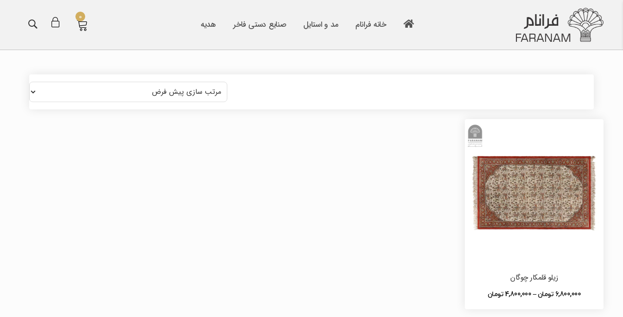

--- FILE ---
content_type: text/html; charset=UTF-8
request_url: https://faranamart.com/product-tag/%D8%B3%D9%88%D8%BA%D8%A7%D8%AA-%D8%A7%DB%8C%D8%B1%D8%A7%D9%86/
body_size: 22942
content:
<!DOCTYPE html>
<html dir="rtl" lang="fa-IR" prefix="og: https://ogp.me/ns#">
<head> <script>
var gform;gform||(document.addEventListener("gform_main_scripts_loaded",function(){gform.scriptsLoaded=!0}),document.addEventListener("gform/theme/scripts_loaded",function(){gform.themeScriptsLoaded=!0}),window.addEventListener("DOMContentLoaded",function(){gform.domLoaded=!0}),gform={domLoaded:!1,scriptsLoaded:!1,themeScriptsLoaded:!1,isFormEditor:()=>"function"==typeof InitializeEditor,callIfLoaded:function(o){return!(!gform.domLoaded||!gform.scriptsLoaded||!gform.themeScriptsLoaded&&!gform.isFormEditor()||(gform.isFormEditor()&&console.warn("The use of gform.initializeOnLoaded() is deprecated in the form editor context and will be removed in Gravity Forms 3.1."),o(),0))},initializeOnLoaded:function(o){gform.callIfLoaded(o)||(document.addEventListener("gform_main_scripts_loaded",()=>{gform.scriptsLoaded=!0,gform.callIfLoaded(o)}),document.addEventListener("gform/theme/scripts_loaded",()=>{gform.themeScriptsLoaded=!0,gform.callIfLoaded(o)}),window.addEventListener("DOMContentLoaded",()=>{gform.domLoaded=!0,gform.callIfLoaded(o)}))},hooks:{action:{},filter:{}},addAction:function(o,r,e,t){gform.addHook("action",o,r,e,t)},addFilter:function(o,r,e,t){gform.addHook("filter",o,r,e,t)},doAction:function(o){gform.doHook("action",o,arguments)},applyFilters:function(o){return gform.doHook("filter",o,arguments)},removeAction:function(o,r){gform.removeHook("action",o,r)},removeFilter:function(o,r,e){gform.removeHook("filter",o,r,e)},addHook:function(o,r,e,t,n){null==gform.hooks[o][r]&&(gform.hooks[o][r]=[]);var d=gform.hooks[o][r];null==n&&(n=r+"_"+d.length),gform.hooks[o][r].push({tag:n,callable:e,priority:t=null==t?10:t})},doHook:function(r,o,e){var t;if(e=Array.prototype.slice.call(e,1),null!=gform.hooks[r][o]&&((o=gform.hooks[r][o]).sort(function(o,r){return o.priority-r.priority}),o.forEach(function(o){"function"!=typeof(t=o.callable)&&(t=window[t]),"action"==r?t.apply(null,e):e[0]=t.apply(null,e)})),"filter"==r)return e[0]},removeHook:function(o,r,t,n){var e;null!=gform.hooks[o][r]&&(e=(e=gform.hooks[o][r]).filter(function(o,r,e){return!!(null!=n&&n!=o.tag||null!=t&&t!=o.priority)}),gform.hooks[o][r]=e)}});
</script>
<meta charset="UTF-8" /><script>if(navigator.userAgent.match(/MSIE|Internet Explorer/i)||navigator.userAgent.match(/Trident\/7\..*?rv:11/i)){var href=document.location.href;if(!href.match(/[?&]nowprocket/)){if(href.indexOf("?")==-1){if(href.indexOf("#")==-1){document.location.href=href+"?nowprocket=1"}else{document.location.href=href.replace("#","?nowprocket=1#")}}else{if(href.indexOf("#")==-1){document.location.href=href+"&nowprocket=1"}else{document.location.href=href.replace("#","&nowprocket=1#")}}}}</script><script>(()=>{class RocketLazyLoadScripts{constructor(){this.v="2.0.4",this.userEvents=["keydown","keyup","mousedown","mouseup","mousemove","mouseover","mouseout","touchmove","touchstart","touchend","touchcancel","wheel","click","dblclick","input"],this.attributeEvents=["onblur","onclick","oncontextmenu","ondblclick","onfocus","onmousedown","onmouseenter","onmouseleave","onmousemove","onmouseout","onmouseover","onmouseup","onmousewheel","onscroll","onsubmit"]}async t(){this.i(),this.o(),/iP(ad|hone)/.test(navigator.userAgent)&&this.h(),this.u(),this.l(this),this.m(),this.k(this),this.p(this),this._(),await Promise.all([this.R(),this.L()]),this.lastBreath=Date.now(),this.S(this),this.P(),this.D(),this.O(),this.M(),await this.C(this.delayedScripts.normal),await this.C(this.delayedScripts.defer),await this.C(this.delayedScripts.async),await this.T(),await this.F(),await this.j(),await this.A(),window.dispatchEvent(new Event("rocket-allScriptsLoaded")),this.everythingLoaded=!0,this.lastTouchEnd&&await new Promise(t=>setTimeout(t,500-Date.now()+this.lastTouchEnd)),this.I(),this.H(),this.U(),this.W()}i(){this.CSPIssue=sessionStorage.getItem("rocketCSPIssue"),document.addEventListener("securitypolicyviolation",t=>{this.CSPIssue||"script-src-elem"!==t.violatedDirective||"data"!==t.blockedURI||(this.CSPIssue=!0,sessionStorage.setItem("rocketCSPIssue",!0))},{isRocket:!0})}o(){window.addEventListener("pageshow",t=>{this.persisted=t.persisted,this.realWindowLoadedFired=!0},{isRocket:!0}),window.addEventListener("pagehide",()=>{this.onFirstUserAction=null},{isRocket:!0})}h(){let t;function e(e){t=e}window.addEventListener("touchstart",e,{isRocket:!0}),window.addEventListener("touchend",function i(o){o.changedTouches[0]&&t.changedTouches[0]&&Math.abs(o.changedTouches[0].pageX-t.changedTouches[0].pageX)<10&&Math.abs(o.changedTouches[0].pageY-t.changedTouches[0].pageY)<10&&o.timeStamp-t.timeStamp<200&&(window.removeEventListener("touchstart",e,{isRocket:!0}),window.removeEventListener("touchend",i,{isRocket:!0}),"INPUT"===o.target.tagName&&"text"===o.target.type||(o.target.dispatchEvent(new TouchEvent("touchend",{target:o.target,bubbles:!0})),o.target.dispatchEvent(new MouseEvent("mouseover",{target:o.target,bubbles:!0})),o.target.dispatchEvent(new PointerEvent("click",{target:o.target,bubbles:!0,cancelable:!0,detail:1,clientX:o.changedTouches[0].clientX,clientY:o.changedTouches[0].clientY})),event.preventDefault()))},{isRocket:!0})}q(t){this.userActionTriggered||("mousemove"!==t.type||this.firstMousemoveIgnored?"keyup"===t.type||"mouseover"===t.type||"mouseout"===t.type||(this.userActionTriggered=!0,this.onFirstUserAction&&this.onFirstUserAction()):this.firstMousemoveIgnored=!0),"click"===t.type&&t.preventDefault(),t.stopPropagation(),t.stopImmediatePropagation(),"touchstart"===this.lastEvent&&"touchend"===t.type&&(this.lastTouchEnd=Date.now()),"click"===t.type&&(this.lastTouchEnd=0),this.lastEvent=t.type,t.composedPath&&t.composedPath()[0].getRootNode()instanceof ShadowRoot&&(t.rocketTarget=t.composedPath()[0]),this.savedUserEvents.push(t)}u(){this.savedUserEvents=[],this.userEventHandler=this.q.bind(this),this.userEvents.forEach(t=>window.addEventListener(t,this.userEventHandler,{passive:!1,isRocket:!0})),document.addEventListener("visibilitychange",this.userEventHandler,{isRocket:!0})}U(){this.userEvents.forEach(t=>window.removeEventListener(t,this.userEventHandler,{passive:!1,isRocket:!0})),document.removeEventListener("visibilitychange",this.userEventHandler,{isRocket:!0}),this.savedUserEvents.forEach(t=>{(t.rocketTarget||t.target).dispatchEvent(new window[t.constructor.name](t.type,t))})}m(){const t="return false",e=Array.from(this.attributeEvents,t=>"data-rocket-"+t),i="["+this.attributeEvents.join("],[")+"]",o="[data-rocket-"+this.attributeEvents.join("],[data-rocket-")+"]",s=(e,i,o)=>{o&&o!==t&&(e.setAttribute("data-rocket-"+i,o),e["rocket"+i]=new Function("event",o),e.setAttribute(i,t))};new MutationObserver(t=>{for(const n of t)"attributes"===n.type&&(n.attributeName.startsWith("data-rocket-")||this.everythingLoaded?n.attributeName.startsWith("data-rocket-")&&this.everythingLoaded&&this.N(n.target,n.attributeName.substring(12)):s(n.target,n.attributeName,n.target.getAttribute(n.attributeName))),"childList"===n.type&&n.addedNodes.forEach(t=>{if(t.nodeType===Node.ELEMENT_NODE)if(this.everythingLoaded)for(const i of[t,...t.querySelectorAll(o)])for(const t of i.getAttributeNames())e.includes(t)&&this.N(i,t.substring(12));else for(const e of[t,...t.querySelectorAll(i)])for(const t of e.getAttributeNames())this.attributeEvents.includes(t)&&s(e,t,e.getAttribute(t))})}).observe(document,{subtree:!0,childList:!0,attributeFilter:[...this.attributeEvents,...e]})}I(){this.attributeEvents.forEach(t=>{document.querySelectorAll("[data-rocket-"+t+"]").forEach(e=>{this.N(e,t)})})}N(t,e){const i=t.getAttribute("data-rocket-"+e);i&&(t.setAttribute(e,i),t.removeAttribute("data-rocket-"+e))}k(t){Object.defineProperty(HTMLElement.prototype,"onclick",{get(){return this.rocketonclick||null},set(e){this.rocketonclick=e,this.setAttribute(t.everythingLoaded?"onclick":"data-rocket-onclick","this.rocketonclick(event)")}})}S(t){function e(e,i){let o=e[i];e[i]=null,Object.defineProperty(e,i,{get:()=>o,set(s){t.everythingLoaded?o=s:e["rocket"+i]=o=s}})}e(document,"onreadystatechange"),e(window,"onload"),e(window,"onpageshow");try{Object.defineProperty(document,"readyState",{get:()=>t.rocketReadyState,set(e){t.rocketReadyState=e},configurable:!0}),document.readyState="loading"}catch(t){console.log("WPRocket DJE readyState conflict, bypassing")}}l(t){this.originalAddEventListener=EventTarget.prototype.addEventListener,this.originalRemoveEventListener=EventTarget.prototype.removeEventListener,this.savedEventListeners=[],EventTarget.prototype.addEventListener=function(e,i,o){o&&o.isRocket||!t.B(e,this)&&!t.userEvents.includes(e)||t.B(e,this)&&!t.userActionTriggered||e.startsWith("rocket-")||t.everythingLoaded?t.originalAddEventListener.call(this,e,i,o):(t.savedEventListeners.push({target:this,remove:!1,type:e,func:i,options:o}),"mouseenter"!==e&&"mouseleave"!==e||t.originalAddEventListener.call(this,e,t.savedUserEvents.push,o))},EventTarget.prototype.removeEventListener=function(e,i,o){o&&o.isRocket||!t.B(e,this)&&!t.userEvents.includes(e)||t.B(e,this)&&!t.userActionTriggered||e.startsWith("rocket-")||t.everythingLoaded?t.originalRemoveEventListener.call(this,e,i,o):t.savedEventListeners.push({target:this,remove:!0,type:e,func:i,options:o})}}J(t,e){this.savedEventListeners=this.savedEventListeners.filter(i=>{let o=i.type,s=i.target||window;return e!==o||t!==s||(this.B(o,s)&&(i.type="rocket-"+o),this.$(i),!1)})}H(){EventTarget.prototype.addEventListener=this.originalAddEventListener,EventTarget.prototype.removeEventListener=this.originalRemoveEventListener,this.savedEventListeners.forEach(t=>this.$(t))}$(t){t.remove?this.originalRemoveEventListener.call(t.target,t.type,t.func,t.options):this.originalAddEventListener.call(t.target,t.type,t.func,t.options)}p(t){let e;function i(e){return t.everythingLoaded?e:e.split(" ").map(t=>"load"===t||t.startsWith("load.")?"rocket-jquery-load":t).join(" ")}function o(o){function s(e){const s=o.fn[e];o.fn[e]=o.fn.init.prototype[e]=function(){return this[0]===window&&t.userActionTriggered&&("string"==typeof arguments[0]||arguments[0]instanceof String?arguments[0]=i(arguments[0]):"object"==typeof arguments[0]&&Object.keys(arguments[0]).forEach(t=>{const e=arguments[0][t];delete arguments[0][t],arguments[0][i(t)]=e})),s.apply(this,arguments),this}}if(o&&o.fn&&!t.allJQueries.includes(o)){const e={DOMContentLoaded:[],"rocket-DOMContentLoaded":[]};for(const t in e)document.addEventListener(t,()=>{e[t].forEach(t=>t())},{isRocket:!0});o.fn.ready=o.fn.init.prototype.ready=function(i){function s(){parseInt(o.fn.jquery)>2?setTimeout(()=>i.bind(document)(o)):i.bind(document)(o)}return"function"==typeof i&&(t.realDomReadyFired?!t.userActionTriggered||t.fauxDomReadyFired?s():e["rocket-DOMContentLoaded"].push(s):e.DOMContentLoaded.push(s)),o([])},s("on"),s("one"),s("off"),t.allJQueries.push(o)}e=o}t.allJQueries=[],o(window.jQuery),Object.defineProperty(window,"jQuery",{get:()=>e,set(t){o(t)}})}P(){const t=new Map;document.write=document.writeln=function(e){const i=document.currentScript,o=document.createRange(),s=i.parentElement;let n=t.get(i);void 0===n&&(n=i.nextSibling,t.set(i,n));const c=document.createDocumentFragment();o.setStart(c,0),c.appendChild(o.createContextualFragment(e)),s.insertBefore(c,n)}}async R(){return new Promise(t=>{this.userActionTriggered?t():this.onFirstUserAction=t})}async L(){return new Promise(t=>{document.addEventListener("DOMContentLoaded",()=>{this.realDomReadyFired=!0,t()},{isRocket:!0})})}async j(){return this.realWindowLoadedFired?Promise.resolve():new Promise(t=>{window.addEventListener("load",t,{isRocket:!0})})}M(){this.pendingScripts=[];this.scriptsMutationObserver=new MutationObserver(t=>{for(const e of t)e.addedNodes.forEach(t=>{"SCRIPT"!==t.tagName||t.noModule||t.isWPRocket||this.pendingScripts.push({script:t,promise:new Promise(e=>{const i=()=>{const i=this.pendingScripts.findIndex(e=>e.script===t);i>=0&&this.pendingScripts.splice(i,1),e()};t.addEventListener("load",i,{isRocket:!0}),t.addEventListener("error",i,{isRocket:!0}),setTimeout(i,1e3)})})})}),this.scriptsMutationObserver.observe(document,{childList:!0,subtree:!0})}async F(){await this.X(),this.pendingScripts.length?(await this.pendingScripts[0].promise,await this.F()):this.scriptsMutationObserver.disconnect()}D(){this.delayedScripts={normal:[],async:[],defer:[]},document.querySelectorAll("script[type$=rocketlazyloadscript]").forEach(t=>{t.hasAttribute("data-rocket-src")?t.hasAttribute("async")&&!1!==t.async?this.delayedScripts.async.push(t):t.hasAttribute("defer")&&!1!==t.defer||"module"===t.getAttribute("data-rocket-type")?this.delayedScripts.defer.push(t):this.delayedScripts.normal.push(t):this.delayedScripts.normal.push(t)})}async _(){await this.L();let t=[];document.querySelectorAll("script[type$=rocketlazyloadscript][data-rocket-src]").forEach(e=>{let i=e.getAttribute("data-rocket-src");if(i&&!i.startsWith("data:")){i.startsWith("//")&&(i=location.protocol+i);try{const o=new URL(i).origin;o!==location.origin&&t.push({src:o,crossOrigin:e.crossOrigin||"module"===e.getAttribute("data-rocket-type")})}catch(t){}}}),t=[...new Map(t.map(t=>[JSON.stringify(t),t])).values()],this.Y(t,"preconnect")}async G(t){if(await this.K(),!0!==t.noModule||!("noModule"in HTMLScriptElement.prototype))return new Promise(e=>{let i;function o(){(i||t).setAttribute("data-rocket-status","executed"),e()}try{if(navigator.userAgent.includes("Firefox/")||""===navigator.vendor||this.CSPIssue)i=document.createElement("script"),[...t.attributes].forEach(t=>{let e=t.nodeName;"type"!==e&&("data-rocket-type"===e&&(e="type"),"data-rocket-src"===e&&(e="src"),i.setAttribute(e,t.nodeValue))}),t.text&&(i.text=t.text),t.nonce&&(i.nonce=t.nonce),i.hasAttribute("src")?(i.addEventListener("load",o,{isRocket:!0}),i.addEventListener("error",()=>{i.setAttribute("data-rocket-status","failed-network"),e()},{isRocket:!0}),setTimeout(()=>{i.isConnected||e()},1)):(i.text=t.text,o()),i.isWPRocket=!0,t.parentNode.replaceChild(i,t);else{const i=t.getAttribute("data-rocket-type"),s=t.getAttribute("data-rocket-src");i?(t.type=i,t.removeAttribute("data-rocket-type")):t.removeAttribute("type"),t.addEventListener("load",o,{isRocket:!0}),t.addEventListener("error",i=>{this.CSPIssue&&i.target.src.startsWith("data:")?(console.log("WPRocket: CSP fallback activated"),t.removeAttribute("src"),this.G(t).then(e)):(t.setAttribute("data-rocket-status","failed-network"),e())},{isRocket:!0}),s?(t.fetchPriority="high",t.removeAttribute("data-rocket-src"),t.src=s):t.src="data:text/javascript;base64,"+window.btoa(unescape(encodeURIComponent(t.text)))}}catch(i){t.setAttribute("data-rocket-status","failed-transform"),e()}});t.setAttribute("data-rocket-status","skipped")}async C(t){const e=t.shift();return e?(e.isConnected&&await this.G(e),this.C(t)):Promise.resolve()}O(){this.Y([...this.delayedScripts.normal,...this.delayedScripts.defer,...this.delayedScripts.async],"preload")}Y(t,e){this.trash=this.trash||[];let i=!0;var o=document.createDocumentFragment();t.forEach(t=>{const s=t.getAttribute&&t.getAttribute("data-rocket-src")||t.src;if(s&&!s.startsWith("data:")){const n=document.createElement("link");n.href=s,n.rel=e,"preconnect"!==e&&(n.as="script",n.fetchPriority=i?"high":"low"),t.getAttribute&&"module"===t.getAttribute("data-rocket-type")&&(n.crossOrigin=!0),t.crossOrigin&&(n.crossOrigin=t.crossOrigin),t.integrity&&(n.integrity=t.integrity),t.nonce&&(n.nonce=t.nonce),o.appendChild(n),this.trash.push(n),i=!1}}),document.head.appendChild(o)}W(){this.trash.forEach(t=>t.remove())}async T(){try{document.readyState="interactive"}catch(t){}this.fauxDomReadyFired=!0;try{await this.K(),this.J(document,"readystatechange"),document.dispatchEvent(new Event("rocket-readystatechange")),await this.K(),document.rocketonreadystatechange&&document.rocketonreadystatechange(),await this.K(),this.J(document,"DOMContentLoaded"),document.dispatchEvent(new Event("rocket-DOMContentLoaded")),await this.K(),this.J(window,"DOMContentLoaded"),window.dispatchEvent(new Event("rocket-DOMContentLoaded"))}catch(t){console.error(t)}}async A(){try{document.readyState="complete"}catch(t){}try{await this.K(),this.J(document,"readystatechange"),document.dispatchEvent(new Event("rocket-readystatechange")),await this.K(),document.rocketonreadystatechange&&document.rocketonreadystatechange(),await this.K(),this.J(window,"load"),window.dispatchEvent(new Event("rocket-load")),await this.K(),window.rocketonload&&window.rocketonload(),await this.K(),this.allJQueries.forEach(t=>t(window).trigger("rocket-jquery-load")),await this.K(),this.J(window,"pageshow");const t=new Event("rocket-pageshow");t.persisted=this.persisted,window.dispatchEvent(t),await this.K(),window.rocketonpageshow&&window.rocketonpageshow({persisted:this.persisted})}catch(t){console.error(t)}}async K(){Date.now()-this.lastBreath>45&&(await this.X(),this.lastBreath=Date.now())}async X(){return document.hidden?new Promise(t=>setTimeout(t)):new Promise(t=>requestAnimationFrame(t))}B(t,e){return e===document&&"readystatechange"===t||(e===document&&"DOMContentLoaded"===t||(e===window&&"DOMContentLoaded"===t||(e===window&&"load"===t||e===window&&"pageshow"===t)))}static run(){(new RocketLazyLoadScripts).t()}}RocketLazyLoadScripts.run()})();</script>

<meta name='viewport' content='width=device-width, initial-scale=1.0' />
<meta http-equiv='X-UA-Compatible' content='IE=edge' />
<link rel="profile" href="https://gmpg.org/xfn/11" />
	<style>img:is([sizes="auto" i], [sizes^="auto," i]) { contain-intrinsic-size: 3000px 1500px }</style>
	
<!-- بهینه‌سازی موتور جستجو توسط Rank Math - https://rankmath.com/ -->
<title>سوغات ایران Archives - شرکت صنایع دستی فرانام</title>
<meta name="robots" content="index, follow, max-snippet:-1, max-video-preview:-1, max-image-preview:large"/>
<link rel="canonical" href="https://faranamart.com/product-tag/%d8%b3%d9%88%d8%ba%d8%a7%d8%aa-%d8%a7%db%8c%d8%b1%d8%a7%d9%86/" />
<meta property="og:locale" content="fa_IR" />
<meta property="og:type" content="article" />
<meta property="og:title" content="سوغات ایران Archives - شرکت صنایع دستی فرانام" />
<meta property="og:url" content="https://faranamart.com/product-tag/%d8%b3%d9%88%d8%ba%d8%a7%d8%aa-%d8%a7%db%8c%d8%b1%d8%a7%d9%86/" />
<meta property="og:site_name" content="شرکت صنایع دستی فرانام" />
<meta name="twitter:card" content="summary_large_image" />
<meta name="twitter:title" content="سوغات ایران Archives - شرکت صنایع دستی فرانام" />
<meta name="twitter:label1" content="محصولات" />
<meta name="twitter:data1" content="1" />
<script type="application/ld+json" class="rank-math-schema">{"@context":"https://schema.org","@graph":[{"@type":"Organization","@id":"https://faranamart.com/#organization","name":"\u0634\u0631\u06a9\u062a \u0635\u0646\u0627\u06cc\u0639 \u062f\u0633\u062a\u06cc \u0641\u0631\u0627\u0646\u0627\u0645"},{"@type":"WebSite","@id":"https://faranamart.com/#website","url":"https://faranamart.com","name":"\u0634\u0631\u06a9\u062a \u0635\u0646\u0627\u06cc\u0639 \u062f\u0633\u062a\u06cc \u0641\u0631\u0627\u0646\u0627\u0645","publisher":{"@id":"https://faranamart.com/#organization"},"inLanguage":"fa-IR"},{"@type":"BreadcrumbList","@id":"https://faranamart.com/product-tag/%d8%b3%d9%88%d8%ba%d8%a7%d8%aa-%d8%a7%db%8c%d8%b1%d8%a7%d9%86/#breadcrumb","itemListElement":[{"@type":"ListItem","position":"1","item":{"@id":"https://faranamart.com","name":"\u0635\u0641\u062d\u0647 \u0646\u062e\u0633\u062a"}},{"@type":"ListItem","position":"2","item":{"@id":"https://faranamart.com/product-tag/%d8%b3%d9%88%d8%ba%d8%a7%d8%aa-%d8%a7%db%8c%d8%b1%d8%a7%d9%86/","name":"\u0645\u062d\u0635\u0648\u0644\u0627\u062a \u0628\u0631\u0686\u0633\u0628 \u062e\u0648\u0631\u062f\u0647 \"\u0633\u0648\u063a\u0627\u062a \u0627\u06cc\u0631\u0627\u0646\""}}]},{"@type":"CollectionPage","@id":"https://faranamart.com/product-tag/%d8%b3%d9%88%d8%ba%d8%a7%d8%aa-%d8%a7%db%8c%d8%b1%d8%a7%d9%86/#webpage","url":"https://faranamart.com/product-tag/%d8%b3%d9%88%d8%ba%d8%a7%d8%aa-%d8%a7%db%8c%d8%b1%d8%a7%d9%86/","name":"\u0633\u0648\u063a\u0627\u062a \u0627\u06cc\u0631\u0627\u0646 Archives - \u0634\u0631\u06a9\u062a \u0635\u0646\u0627\u06cc\u0639 \u062f\u0633\u062a\u06cc \u0641\u0631\u0627\u0646\u0627\u0645","isPartOf":{"@id":"https://faranamart.com/#website"},"inLanguage":"fa-IR","breadcrumb":{"@id":"https://faranamart.com/product-tag/%d8%b3%d9%88%d8%ba%d8%a7%d8%aa-%d8%a7%db%8c%d8%b1%d8%a7%d9%86/#breadcrumb"}}]}</script>
<!-- /افزونه سئو ورپرس Rank Math -->


<link rel="alternate" type="application/rss+xml" title="شرکت صنایع دستی فرانام &raquo; خوراک" href="https://faranamart.com/feed/" />
<link rel="alternate" type="application/rss+xml" title="شرکت صنایع دستی فرانام &raquo; خوراک دیدگاه‌ها" href="https://faranamart.com/comments/feed/" />
<!-- Web Designer: Dadevarzan co. www.dadevarzan.com -->
<meta name="theme-color" content="#d2ae5f">
<link rel="alternate" type="application/rss+xml" title="خوراک شرکت صنایع دستی فرانام &raquo; سوغات ایران برچسب" href="https://faranamart.com/product-tag/%d8%b3%d9%88%d8%ba%d8%a7%d8%aa-%d8%a7%db%8c%d8%b1%d8%a7%d9%86/feed/" />
<link rel="preload" href="https://cdnjs.cloudflare.com/ajax/libs/foundicons/3.0.0/foundation-icons.woff" as="font" type="font/woff2" crossorigin="anonymous">
<link rel="preload" href="https://faranamart.com/wp-content/plugins/bb-plugin/fonts/fontawesome/5.15.4/webfonts/fa-solid-900.woff2" as="font" type="font/woff2" crossorigin="anonymous">
<link data-minify="1" rel='stylesheet' id='dashicons-css' href='https://faranamart.com/wp-content/cache/min/1/wp-includes/css/dashicons.min.css?ver=1768946409' media='all' />
<link data-minify="1" rel='stylesheet' id='menu-icon-font-awesome-css' href='https://faranamart.com/wp-content/cache/min/1/wp-content/plugins/menu-icons/css/fontawesome/css/all.min.css?ver=1768946409' media='all' />
<link data-minify="1" rel='stylesheet' id='foundation-icons-css' href='https://faranamart.com/wp-content/cache/min/1/wp-content/plugins/menu-icons/vendor/codeinwp/icon-picker/css/types/foundation-icons.min.css?ver=1768946409' media='all' />
<link rel='stylesheet' id='menu-icons-extra-css' href='https://faranamart.com/wp-content/plugins/menu-icons/css/extra.min.css?ver=0.13.20' media='all' />
<style id='wp-emoji-styles-inline-css'>

	img.wp-smiley, img.emoji {
		display: inline !important;
		border: none !important;
		box-shadow: none !important;
		height: 1em !important;
		width: 1em !important;
		margin: 0 0.07em !important;
		vertical-align: -0.1em !important;
		background: none !important;
		padding: 0 !important;
	}
</style>
<link rel='stylesheet' id='wp-block-library-rtl-css' href='https://faranamart.com/wp-includes/css/dist/block-library/style-rtl.min.css?ver=6.8.3' media='all' />
<style id='wp-block-library-theme-inline-css'>
.wp-block-audio :where(figcaption){color:#555;font-size:13px;text-align:center}.is-dark-theme .wp-block-audio :where(figcaption){color:#ffffffa6}.wp-block-audio{margin:0 0 1em}.wp-block-code{border:1px solid #ccc;border-radius:4px;font-family:Menlo,Consolas,monaco,monospace;padding:.8em 1em}.wp-block-embed :where(figcaption){color:#555;font-size:13px;text-align:center}.is-dark-theme .wp-block-embed :where(figcaption){color:#ffffffa6}.wp-block-embed{margin:0 0 1em}.blocks-gallery-caption{color:#555;font-size:13px;text-align:center}.is-dark-theme .blocks-gallery-caption{color:#ffffffa6}:root :where(.wp-block-image figcaption){color:#555;font-size:13px;text-align:center}.is-dark-theme :root :where(.wp-block-image figcaption){color:#ffffffa6}.wp-block-image{margin:0 0 1em}.wp-block-pullquote{border-bottom:4px solid;border-top:4px solid;color:currentColor;margin-bottom:1.75em}.wp-block-pullquote cite,.wp-block-pullquote footer,.wp-block-pullquote__citation{color:currentColor;font-size:.8125em;font-style:normal;text-transform:uppercase}.wp-block-quote{border-left:.25em solid;margin:0 0 1.75em;padding-left:1em}.wp-block-quote cite,.wp-block-quote footer{color:currentColor;font-size:.8125em;font-style:normal;position:relative}.wp-block-quote:where(.has-text-align-right){border-left:none;border-right:.25em solid;padding-left:0;padding-right:1em}.wp-block-quote:where(.has-text-align-center){border:none;padding-left:0}.wp-block-quote.is-large,.wp-block-quote.is-style-large,.wp-block-quote:where(.is-style-plain){border:none}.wp-block-search .wp-block-search__label{font-weight:700}.wp-block-search__button{border:1px solid #ccc;padding:.375em .625em}:where(.wp-block-group.has-background){padding:1.25em 2.375em}.wp-block-separator.has-css-opacity{opacity:.4}.wp-block-separator{border:none;border-bottom:2px solid;margin-left:auto;margin-right:auto}.wp-block-separator.has-alpha-channel-opacity{opacity:1}.wp-block-separator:not(.is-style-wide):not(.is-style-dots){width:100px}.wp-block-separator.has-background:not(.is-style-dots){border-bottom:none;height:1px}.wp-block-separator.has-background:not(.is-style-wide):not(.is-style-dots){height:2px}.wp-block-table{margin:0 0 1em}.wp-block-table td,.wp-block-table th{word-break:normal}.wp-block-table :where(figcaption){color:#555;font-size:13px;text-align:center}.is-dark-theme .wp-block-table :where(figcaption){color:#ffffffa6}.wp-block-video :where(figcaption){color:#555;font-size:13px;text-align:center}.is-dark-theme .wp-block-video :where(figcaption){color:#ffffffa6}.wp-block-video{margin:0 0 1em}:root :where(.wp-block-template-part.has-background){margin-bottom:0;margin-top:0;padding:1.25em 2.375em}
</style>
<style id='classic-theme-styles-inline-css'>
/*! This file is auto-generated */
.wp-block-button__link{color:#fff;background-color:#32373c;border-radius:9999px;box-shadow:none;text-decoration:none;padding:calc(.667em + 2px) calc(1.333em + 2px);font-size:1.125em}.wp-block-file__button{background:#32373c;color:#fff;text-decoration:none}
</style>
<style id='global-styles-inline-css'>
:root{--wp--preset--aspect-ratio--square: 1;--wp--preset--aspect-ratio--4-3: 4/3;--wp--preset--aspect-ratio--3-4: 3/4;--wp--preset--aspect-ratio--3-2: 3/2;--wp--preset--aspect-ratio--2-3: 2/3;--wp--preset--aspect-ratio--16-9: 16/9;--wp--preset--aspect-ratio--9-16: 9/16;--wp--preset--color--black: #000000;--wp--preset--color--cyan-bluish-gray: #abb8c3;--wp--preset--color--white: #ffffff;--wp--preset--color--pale-pink: #f78da7;--wp--preset--color--vivid-red: #cf2e2e;--wp--preset--color--luminous-vivid-orange: #ff6900;--wp--preset--color--luminous-vivid-amber: #fcb900;--wp--preset--color--light-green-cyan: #7bdcb5;--wp--preset--color--vivid-green-cyan: #00d084;--wp--preset--color--pale-cyan-blue: #8ed1fc;--wp--preset--color--vivid-cyan-blue: #0693e3;--wp--preset--color--vivid-purple: #9b51e0;--wp--preset--color--fl-heading-text: #333333;--wp--preset--color--fl-body-bg: #f2f2f2;--wp--preset--color--fl-body-text: #333333;--wp--preset--color--fl-accent: #d2ae5f;--wp--preset--color--fl-accent-hover: #bf8b1a;--wp--preset--color--fl-topbar-bg: #ffffff;--wp--preset--color--fl-topbar-text: #808080;--wp--preset--color--fl-topbar-link: #428bca;--wp--preset--color--fl-topbar-hover: #428bca;--wp--preset--color--fl-header-bg: #ffffff;--wp--preset--color--fl-header-text: #808080;--wp--preset--color--fl-header-link: #808080;--wp--preset--color--fl-header-hover: #428bca;--wp--preset--color--fl-nav-bg: #ffffff;--wp--preset--color--fl-nav-link: #808080;--wp--preset--color--fl-nav-hover: #428bca;--wp--preset--color--fl-content-bg: #ffffff;--wp--preset--color--fl-footer-widgets-bg: #ffffff;--wp--preset--color--fl-footer-widgets-text: #808080;--wp--preset--color--fl-footer-widgets-link: #428bca;--wp--preset--color--fl-footer-widgets-hover: #428bca;--wp--preset--color--fl-footer-bg: #ffffff;--wp--preset--color--fl-footer-text: #808080;--wp--preset--color--fl-footer-link: #428bca;--wp--preset--color--fl-footer-hover: #428bca;--wp--preset--gradient--vivid-cyan-blue-to-vivid-purple: linear-gradient(135deg,rgba(6,147,227,1) 0%,rgb(155,81,224) 100%);--wp--preset--gradient--light-green-cyan-to-vivid-green-cyan: linear-gradient(135deg,rgb(122,220,180) 0%,rgb(0,208,130) 100%);--wp--preset--gradient--luminous-vivid-amber-to-luminous-vivid-orange: linear-gradient(135deg,rgba(252,185,0,1) 0%,rgba(255,105,0,1) 100%);--wp--preset--gradient--luminous-vivid-orange-to-vivid-red: linear-gradient(135deg,rgba(255,105,0,1) 0%,rgb(207,46,46) 100%);--wp--preset--gradient--very-light-gray-to-cyan-bluish-gray: linear-gradient(135deg,rgb(238,238,238) 0%,rgb(169,184,195) 100%);--wp--preset--gradient--cool-to-warm-spectrum: linear-gradient(135deg,rgb(74,234,220) 0%,rgb(151,120,209) 20%,rgb(207,42,186) 40%,rgb(238,44,130) 60%,rgb(251,105,98) 80%,rgb(254,248,76) 100%);--wp--preset--gradient--blush-light-purple: linear-gradient(135deg,rgb(255,206,236) 0%,rgb(152,150,240) 100%);--wp--preset--gradient--blush-bordeaux: linear-gradient(135deg,rgb(254,205,165) 0%,rgb(254,45,45) 50%,rgb(107,0,62) 100%);--wp--preset--gradient--luminous-dusk: linear-gradient(135deg,rgb(255,203,112) 0%,rgb(199,81,192) 50%,rgb(65,88,208) 100%);--wp--preset--gradient--pale-ocean: linear-gradient(135deg,rgb(255,245,203) 0%,rgb(182,227,212) 50%,rgb(51,167,181) 100%);--wp--preset--gradient--electric-grass: linear-gradient(135deg,rgb(202,248,128) 0%,rgb(113,206,126) 100%);--wp--preset--gradient--midnight: linear-gradient(135deg,rgb(2,3,129) 0%,rgb(40,116,252) 100%);--wp--preset--font-size--small: 13px;--wp--preset--font-size--medium: 20px;--wp--preset--font-size--large: 36px;--wp--preset--font-size--x-large: 42px;--wp--preset--spacing--20: 0.44rem;--wp--preset--spacing--30: 0.67rem;--wp--preset--spacing--40: 1rem;--wp--preset--spacing--50: 1.5rem;--wp--preset--spacing--60: 2.25rem;--wp--preset--spacing--70: 3.38rem;--wp--preset--spacing--80: 5.06rem;--wp--preset--shadow--natural: 6px 6px 9px rgba(0, 0, 0, 0.2);--wp--preset--shadow--deep: 12px 12px 50px rgba(0, 0, 0, 0.4);--wp--preset--shadow--sharp: 6px 6px 0px rgba(0, 0, 0, 0.2);--wp--preset--shadow--outlined: 6px 6px 0px -3px rgba(255, 255, 255, 1), 6px 6px rgba(0, 0, 0, 1);--wp--preset--shadow--crisp: 6px 6px 0px rgba(0, 0, 0, 1);}:where(.is-layout-flex){gap: 0.5em;}:where(.is-layout-grid){gap: 0.5em;}body .is-layout-flex{display: flex;}.is-layout-flex{flex-wrap: wrap;align-items: center;}.is-layout-flex > :is(*, div){margin: 0;}body .is-layout-grid{display: grid;}.is-layout-grid > :is(*, div){margin: 0;}:where(.wp-block-columns.is-layout-flex){gap: 2em;}:where(.wp-block-columns.is-layout-grid){gap: 2em;}:where(.wp-block-post-template.is-layout-flex){gap: 1.25em;}:where(.wp-block-post-template.is-layout-grid){gap: 1.25em;}.has-black-color{color: var(--wp--preset--color--black) !important;}.has-cyan-bluish-gray-color{color: var(--wp--preset--color--cyan-bluish-gray) !important;}.has-white-color{color: var(--wp--preset--color--white) !important;}.has-pale-pink-color{color: var(--wp--preset--color--pale-pink) !important;}.has-vivid-red-color{color: var(--wp--preset--color--vivid-red) !important;}.has-luminous-vivid-orange-color{color: var(--wp--preset--color--luminous-vivid-orange) !important;}.has-luminous-vivid-amber-color{color: var(--wp--preset--color--luminous-vivid-amber) !important;}.has-light-green-cyan-color{color: var(--wp--preset--color--light-green-cyan) !important;}.has-vivid-green-cyan-color{color: var(--wp--preset--color--vivid-green-cyan) !important;}.has-pale-cyan-blue-color{color: var(--wp--preset--color--pale-cyan-blue) !important;}.has-vivid-cyan-blue-color{color: var(--wp--preset--color--vivid-cyan-blue) !important;}.has-vivid-purple-color{color: var(--wp--preset--color--vivid-purple) !important;}.has-black-background-color{background-color: var(--wp--preset--color--black) !important;}.has-cyan-bluish-gray-background-color{background-color: var(--wp--preset--color--cyan-bluish-gray) !important;}.has-white-background-color{background-color: var(--wp--preset--color--white) !important;}.has-pale-pink-background-color{background-color: var(--wp--preset--color--pale-pink) !important;}.has-vivid-red-background-color{background-color: var(--wp--preset--color--vivid-red) !important;}.has-luminous-vivid-orange-background-color{background-color: var(--wp--preset--color--luminous-vivid-orange) !important;}.has-luminous-vivid-amber-background-color{background-color: var(--wp--preset--color--luminous-vivid-amber) !important;}.has-light-green-cyan-background-color{background-color: var(--wp--preset--color--light-green-cyan) !important;}.has-vivid-green-cyan-background-color{background-color: var(--wp--preset--color--vivid-green-cyan) !important;}.has-pale-cyan-blue-background-color{background-color: var(--wp--preset--color--pale-cyan-blue) !important;}.has-vivid-cyan-blue-background-color{background-color: var(--wp--preset--color--vivid-cyan-blue) !important;}.has-vivid-purple-background-color{background-color: var(--wp--preset--color--vivid-purple) !important;}.has-black-border-color{border-color: var(--wp--preset--color--black) !important;}.has-cyan-bluish-gray-border-color{border-color: var(--wp--preset--color--cyan-bluish-gray) !important;}.has-white-border-color{border-color: var(--wp--preset--color--white) !important;}.has-pale-pink-border-color{border-color: var(--wp--preset--color--pale-pink) !important;}.has-vivid-red-border-color{border-color: var(--wp--preset--color--vivid-red) !important;}.has-luminous-vivid-orange-border-color{border-color: var(--wp--preset--color--luminous-vivid-orange) !important;}.has-luminous-vivid-amber-border-color{border-color: var(--wp--preset--color--luminous-vivid-amber) !important;}.has-light-green-cyan-border-color{border-color: var(--wp--preset--color--light-green-cyan) !important;}.has-vivid-green-cyan-border-color{border-color: var(--wp--preset--color--vivid-green-cyan) !important;}.has-pale-cyan-blue-border-color{border-color: var(--wp--preset--color--pale-cyan-blue) !important;}.has-vivid-cyan-blue-border-color{border-color: var(--wp--preset--color--vivid-cyan-blue) !important;}.has-vivid-purple-border-color{border-color: var(--wp--preset--color--vivid-purple) !important;}.has-vivid-cyan-blue-to-vivid-purple-gradient-background{background: var(--wp--preset--gradient--vivid-cyan-blue-to-vivid-purple) !important;}.has-light-green-cyan-to-vivid-green-cyan-gradient-background{background: var(--wp--preset--gradient--light-green-cyan-to-vivid-green-cyan) !important;}.has-luminous-vivid-amber-to-luminous-vivid-orange-gradient-background{background: var(--wp--preset--gradient--luminous-vivid-amber-to-luminous-vivid-orange) !important;}.has-luminous-vivid-orange-to-vivid-red-gradient-background{background: var(--wp--preset--gradient--luminous-vivid-orange-to-vivid-red) !important;}.has-very-light-gray-to-cyan-bluish-gray-gradient-background{background: var(--wp--preset--gradient--very-light-gray-to-cyan-bluish-gray) !important;}.has-cool-to-warm-spectrum-gradient-background{background: var(--wp--preset--gradient--cool-to-warm-spectrum) !important;}.has-blush-light-purple-gradient-background{background: var(--wp--preset--gradient--blush-light-purple) !important;}.has-blush-bordeaux-gradient-background{background: var(--wp--preset--gradient--blush-bordeaux) !important;}.has-luminous-dusk-gradient-background{background: var(--wp--preset--gradient--luminous-dusk) !important;}.has-pale-ocean-gradient-background{background: var(--wp--preset--gradient--pale-ocean) !important;}.has-electric-grass-gradient-background{background: var(--wp--preset--gradient--electric-grass) !important;}.has-midnight-gradient-background{background: var(--wp--preset--gradient--midnight) !important;}.has-small-font-size{font-size: var(--wp--preset--font-size--small) !important;}.has-medium-font-size{font-size: var(--wp--preset--font-size--medium) !important;}.has-large-font-size{font-size: var(--wp--preset--font-size--large) !important;}.has-x-large-font-size{font-size: var(--wp--preset--font-size--x-large) !important;}
:where(.wp-block-post-template.is-layout-flex){gap: 1.25em;}:where(.wp-block-post-template.is-layout-grid){gap: 1.25em;}
:where(.wp-block-columns.is-layout-flex){gap: 2em;}:where(.wp-block-columns.is-layout-grid){gap: 2em;}
:root :where(.wp-block-pullquote){font-size: 1.5em;line-height: 1.6;}
</style>
<link data-minify="1" rel='stylesheet' id='simply-gallery-block-frontend-css' href='https://faranamart.com/wp-content/cache/min/1/wp-content/plugins/simply-gallery-block/blocks/pgc_sgb.min.style.css?ver=1768946409' media='all' />
<link data-minify="1" rel='stylesheet' id='woocommerce-layout-rtl-css' href='https://faranamart.com/wp-content/cache/min/1/wp-content/plugins/woocommerce/assets/css/woocommerce-layout-rtl.css?ver=1768946409' media='all' />
<link data-minify="1" rel='stylesheet' id='woocommerce-smallscreen-rtl-css' href='https://faranamart.com/wp-content/cache/min/1/wp-content/plugins/woocommerce/assets/css/woocommerce-smallscreen-rtl.css?ver=1768946409' media='only screen and (max-width: 767px)' />
<link data-minify="1" rel='stylesheet' id='woocommerce-general-rtl-css' href='https://faranamart.com/wp-content/cache/min/1/wp-content/plugins/woocommerce/assets/css/woocommerce-rtl.css?ver=1768946409' media='all' />
<style id='woocommerce-inline-inline-css'>
.woocommerce form .form-row .required { visibility: visible; }
</style>
<link data-minify="1" rel='stylesheet' id='woopack-frontend-css' href='https://faranamart.com/wp-content/cache/min/1/wp-content/plugins/woopack/assets/css/frontend.css?ver=1768946409' media='all' />
<link rel='stylesheet' id='aws-style-css' href='https://faranamart.com/wp-content/plugins/advanced-woo-search/assets/css/common.min.css?ver=3.52' media='all' />
<link rel='stylesheet' id='aws-style-rtl-css' href='https://faranamart.com/wp-content/plugins/advanced-woo-search/assets/css/common-rtl.min.css?ver=3.52' media='all' />
<link data-minify="1" rel='stylesheet' id='ultimate-icons-css' href='https://faranamart.com/wp-content/cache/min/1/wp-content/uploads/bb-plugin/icons/ultimate-icons/style.css?ver=1768946409' media='all' />
<link data-minify="1" rel='stylesheet' id='dadevarzan-css' href='https://faranamart.com/wp-content/cache/min/1/wp-content/uploads/bb-plugin/icons/dadevarzan/style.css?ver=1768946409' media='all' />
<link data-minify="1" rel='stylesheet' id='font-awesome-5-css' href='https://faranamart.com/wp-content/cache/min/1/wp-content/plugins/bb-plugin/fonts/fontawesome/5.15.4/css/all.min.css?ver=1768946409' media='all' />
<link data-minify="1" rel='stylesheet' id='fl-builder-layout-bundle-bfeb69f35c8b062e09d919dd24068692-css' href='https://faranamart.com/wp-content/cache/min/1/wp-content/uploads/bb-plugin/cache/bfeb69f35c8b062e09d919dd24068692-layout-bundle.css?ver=1768947502' media='all' />
<link data-minify="1" rel='stylesheet' id='font-iran-sans-css' href='https://faranamart.com/wp-content/cache/min/1/wp-content/plugins/dadevarzan-common/public/IRANSans/css/IRANSansWeb.css?ver=1768946409' media='all' />
<link data-minify="1" rel='stylesheet' id='font-iran-sans-only-numeral-css' href='https://faranamart.com/wp-content/cache/min/1/wp-content/plugins/dadevarzan-common/public/IRANSans/css/IRANSansOnlyNumeral.css?ver=1768946409' media='all' />
<link data-minify="1" rel='stylesheet' id='font-iran-sans-en-num-css' href='https://faranamart.com/wp-content/cache/min/1/wp-content/plugins/dadevarzan-common/public/IRANSans/css/IRANSansEnNum.css?ver=1768946410' media='all' />
<link data-minify="1" rel='stylesheet' id='font-iran-yekan-fa-num-css' href='https://faranamart.com/wp-content/cache/min/1/wp-content/plugins/dadevarzan-common/public/IRANYekan/css/IRANYekanFaNum.css?ver=1768946410' media='all' />
<link data-minify="1" rel='stylesheet' id='font-yekan-bakh-fa-num-css' href='https://faranamart.com/wp-content/cache/min/1/wp-content/plugins/dadevarzan-common/public/YekanBakhFaNum/css/YekanBakhFaNum.css?ver=1768946410' media='all' />
<link data-minify="1" rel='stylesheet' id='font-yekan-x-css' href='https://faranamart.com/wp-content/cache/min/1/wp-content/plugins/dadevarzan-common/public/IRANYekanX/css/IRANYekanXWeb.css?ver=1768946410' media='all' />
<link data-minify="1" rel='stylesheet' id='font-yekan-xfanum-css' href='https://faranamart.com/wp-content/cache/min/1/wp-content/plugins/dadevarzan-common/public/IRANYekanX/css/IRANYekanXFaNum.css?ver=1768946410' media='all' />
<link data-minify="1" rel='stylesheet' id='font-yekan-bakh-css' href='https://faranamart.com/wp-content/cache/min/1/wp-content/plugins/dadevarzan-common/public/YekanBakh/css/YekanBakh.css?ver=1768946410' media='all' />
<link data-minify="1" rel='stylesheet' id='font-iran-yekan-css' href='https://faranamart.com/wp-content/cache/min/1/wp-content/plugins/dadevarzan-common/public/IRANYekan/css/IRANYekanWeb.css?ver=1768946410' media='all' />
<link data-minify="1" rel='stylesheet' id='font-iran-sans-dn-css' href='https://faranamart.com/wp-content/cache/min/1/wp-content/plugins/dadevarzan-common/public/IRANSansDN/css/IRANSansDN.css?ver=1768946410' media='all' />
<link data-minify="1" rel='stylesheet' id='font-aviny-css' href='https://faranamart.com/wp-content/cache/min/1/wp-content/plugins/dadevarzan-common/public/Aviny/css/Aviny.css?ver=1768946410' media='all' />
<link data-minify="1" rel='stylesheet' id='font-morabba-css' href='https://faranamart.com/wp-content/cache/min/1/wp-content/plugins/dadevarzan-common/public/Morabba/css/Morabba.css?ver=1768946410' media='all' />
<link data-minify="1" rel='stylesheet' id='font-peyda-css' href='https://faranamart.com/wp-content/cache/min/1/wp-content/plugins/dadevarzan-common/public/Peyda/css/Peyda.css?ver=1768946410' media='all' />
<link data-minify="1" rel='stylesheet' id='font-anjoman-max-css' href='https://faranamart.com/wp-content/cache/min/1/wp-content/plugins/dadevarzan-common/public/AnjomanMax/css/AnjomanMax.css?ver=1768946410' media='all' />
<link data-minify="1" rel='stylesheet' id='font-pelak-css' href='https://faranamart.com/wp-content/cache/min/1/wp-content/plugins/dadevarzan-common/public/Pelak/css/Pelak.css?ver=1768946410' media='all' />
<link data-minify="1" rel='stylesheet' id='font-dadevarzan-css' href='https://faranamart.com/wp-content/cache/min/1/wp-content/plugins/dadevarzan-common/public/dadevarzan/style.css?ver=1768946410' media='all' />
<link rel='stylesheet' id='search-filter-plugin-styles-css' href='https://faranamart.com/wp-content/plugins/search-filter-pro/public/assets/css/search-filter.min.css?ver=2.5.21' media='all' />
<link rel='stylesheet' id='woo-variation-swatches-css' href='https://faranamart.com/wp-content/plugins/woo-variation-swatches/assets/css/frontend.min.css?ver=1762860078' media='all' />
<style id='woo-variation-swatches-inline-css'>
:root {
--wvs-tick:url("data:image/svg+xml;utf8,%3Csvg filter='drop-shadow(0px 0px 2px rgb(0 0 0 / .8))' xmlns='http://www.w3.org/2000/svg'  viewBox='0 0 30 30'%3E%3Cpath fill='none' stroke='%23ffffff' stroke-linecap='round' stroke-linejoin='round' stroke-width='4' d='M4 16L11 23 27 7'/%3E%3C/svg%3E");

--wvs-cross:url("data:image/svg+xml;utf8,%3Csvg filter='drop-shadow(0px 0px 5px rgb(255 255 255 / .6))' xmlns='http://www.w3.org/2000/svg' width='72px' height='72px' viewBox='0 0 24 24'%3E%3Cpath fill='none' stroke='%23ff0000' stroke-linecap='round' stroke-width='0.6' d='M5 5L19 19M19 5L5 19'/%3E%3C/svg%3E");
--wvs-single-product-item-width:35px;
--wvs-single-product-item-height:35px;
--wvs-single-product-item-font-size:16px}
</style>
<link rel='stylesheet' id='perfect-scrollbar-css' href='https://faranamart.com/wp-content/plugins/woo-smart-wishlist/assets/libs/perfect-scrollbar/css/perfect-scrollbar.min.css?ver=6.8.3' media='all' />
<link data-minify="1" rel='stylesheet' id='perfect-scrollbar-wpc-css' href='https://faranamart.com/wp-content/cache/min/1/wp-content/plugins/woo-smart-wishlist/assets/libs/perfect-scrollbar/css/custom-theme.css?ver=1768946410' media='all' />
<link data-minify="1" rel='stylesheet' id='woosw-icons-css' href='https://faranamart.com/wp-content/cache/min/1/wp-content/plugins/woo-smart-wishlist/assets/css/icons.css?ver=1768946410' media='all' />
<link data-minify="1" rel='stylesheet' id='woosw-frontend-css' href='https://faranamart.com/wp-content/cache/min/1/wp-content/plugins/woo-smart-wishlist/assets/css/frontend.css?ver=1768946410' media='all' />
<style id='woosw-frontend-inline-css'>
.woosw-popup .woosw-popup-inner .woosw-popup-content .woosw-popup-content-bot .woosw-notice { background-color: #428bca; } .woosw-popup .woosw-popup-inner .woosw-popup-content .woosw-popup-content-bot .woosw-popup-content-bot-inner a:hover { color: #428bca; border-color: #428bca; } 
</style>
<link data-minify="1" rel='stylesheet' id='uabb-rtl-css-css' href='https://faranamart.com/wp-content/cache/min/1/wp-content/plugins/bb-ultimate-addon/assets/css/uabb-rtl.css?ver=1768946410' media='all' />
<link rel='stylesheet' id='jquery-magnificpopup-css' href='https://faranamart.com/wp-content/plugins/bb-plugin/css/jquery.magnificpopup.min.css?ver=2.10.0.5' media='all' />
<link rel='stylesheet' id='base-css' href='https://faranamart.com/wp-content/themes/bb-theme/css/base.min.css?ver=1.7.19.1' media='all' />
<link data-minify="1" rel='stylesheet' id='fl-automator-skin-css' href='https://faranamart.com/wp-content/cache/min/1/wp-content/uploads/bb-theme/skin-6932189e23c5b.css?ver=1768946410' media='all' />
<link data-minify="1" rel='stylesheet' id='fl-automator-rtl-css' href='https://faranamart.com/wp-content/cache/min/1/wp-content/themes/bb-theme/css/rtl.css?ver=1768946410' media='all' />
<link data-minify="1" rel='stylesheet' id='fl-child-theme-css' href='https://faranamart.com/wp-content/cache/min/1/wp-content/themes/child-theme/style.css?ver=1768946410' media='all' />
<link rel='stylesheet' id='pp-animate-css' href='https://faranamart.com/wp-content/plugins/bbpowerpack/assets/css/animate.min.css?ver=3.5.1' media='all' />
<!--n2css--><!--n2js--><script type="rocketlazyloadscript" data-rocket-src="https://faranamart.com/wp-includes/js/jquery/jquery.min.js?ver=3.7.1" id="jquery-core-js"></script>
<script type="rocketlazyloadscript" data-rocket-src="https://faranamart.com/wp-includes/js/jquery/jquery-migrate.min.js?ver=3.4.1" id="jquery-migrate-js" data-rocket-defer defer></script>
<script type="rocketlazyloadscript" data-rocket-src="https://faranamart.com/wp-content/plugins/woocommerce/assets/js/jquery-blockui/jquery.blockUI.min.js?ver=2.7.0-wc.10.4.3" id="wc-jquery-blockui-js" data-wp-strategy="defer" data-rocket-defer defer></script>
<script id="wc-add-to-cart-js-extra">
var wc_add_to_cart_params = {"ajax_url":"\/wp-admin\/admin-ajax.php","wc_ajax_url":"\/?wc-ajax=%%endpoint%%","i18n_view_cart":"\u0645\u0634\u0627\u0647\u062f\u0647 \u0633\u0628\u062f \u062e\u0631\u06cc\u062f","cart_url":"https:\/\/faranamart.com\/cart\/","is_cart":"","cart_redirect_after_add":"no"};
</script>
<script type="rocketlazyloadscript" data-rocket-src="https://faranamart.com/wp-content/plugins/woocommerce/assets/js/frontend/add-to-cart.min.js?ver=10.4.3" id="wc-add-to-cart-js" defer data-wp-strategy="defer"></script>
<script type="rocketlazyloadscript" data-rocket-src="https://faranamart.com/wp-content/plugins/woocommerce/assets/js/js-cookie/js.cookie.min.js?ver=2.1.4-wc.10.4.3" id="wc-js-cookie-js" data-wp-strategy="defer" data-rocket-defer defer></script>
<script id="woocommerce-js-extra">
var woocommerce_params = {"ajax_url":"\/wp-admin\/admin-ajax.php","wc_ajax_url":"\/?wc-ajax=%%endpoint%%","i18n_password_show":"\u0646\u0645\u0627\u06cc\u0634 \u0631\u0645\u0632\u0639\u0628\u0648\u0631","i18n_password_hide":"Hide password"};
</script>
<script type="rocketlazyloadscript" data-rocket-src="https://faranamart.com/wp-content/plugins/woocommerce/assets/js/frontend/woocommerce.min.js?ver=10.4.3" id="woocommerce-js" defer data-wp-strategy="defer"></script>
<script id="search-filter-plugin-build-js-extra">
var SF_LDATA = {"ajax_url":"https:\/\/faranamart.com\/wp-admin\/admin-ajax.php","home_url":"https:\/\/faranamart.com\/","extensions":[]};
</script>
<script type="rocketlazyloadscript" data-rocket-src="https://faranamart.com/wp-content/plugins/search-filter-pro/public/assets/js/search-filter-build.min.js?ver=2.5.21" id="search-filter-plugin-build-js" data-rocket-defer defer></script>
<script type="rocketlazyloadscript" data-rocket-src="https://faranamart.com/wp-content/plugins/search-filter-pro/public/assets/js/chosen.jquery.min.js?ver=2.5.21" id="search-filter-plugin-chosen-js" data-rocket-defer defer></script>
<link rel="https://api.w.org/" href="https://faranamart.com/wp-json/" /><link rel="alternate" title="JSON" type="application/json" href="https://faranamart.com/wp-json/wp/v2/product_tag/478" /><link rel="EditURI" type="application/rsd+xml" title="RSD" href="https://faranamart.com/xmlrpc.php?rsd" />
<meta name="generator" content="WordPress 6.8.3" />
		<script type="rocketlazyloadscript">
			var bb_powerpack = {
				version: '2.40.10',
				getAjaxUrl: function() { return atob( 'aHR0cHM6Ly9mYXJhbmFtYXJ0LmNvbS93cC1hZG1pbi9hZG1pbi1hamF4LnBocA==' ); },
				callback: function() {},
				mapMarkerData: {},
				post_id: '52452',
				search_term: '',
				current_page: 'https://faranamart.com/product-tag/%D8%B3%D9%88%D8%BA%D8%A7%D8%AA-%D8%A7%DB%8C%D8%B1%D8%A7%D9%86/',
				conditionals: {
					is_front_page: false,
					is_home: false,
					is_archive: true,
					current_post_type: '',
					is_tax: true,
										current_tax: 'product_tag',
					current_term: '%d8%b3%d9%88%d8%ba%d8%a7%d8%aa-%d8%a7%db%8c%d8%b1%d8%a7%d9%86',
										is_author: false,
					current_author: false,
					is_search: false,
									}
			};
		</script>
		<noscript><style>.simply-gallery-amp{ display: block !important; }</style></noscript><noscript><style>.sgb-preloader{ display: none !important; }</style></noscript>		<script type="rocketlazyloadscript" data-rocket-type="text/javascript">
						var woopack_config = {"ajaxurl":"https:\/\/faranamart.com\/wp-admin\/admin-ajax.php","page":"","current_page":"https:\/\/faranamart.com\/product-tag\/%D8%B3%D9%88%D8%BA%D8%A7%D8%AA-%D8%A7%DB%8C%D8%B1%D8%A7%D9%86\/","woo_url":"https:\/\/faranamart.com\/wp-content\/plugins\/woocommerce\/","conditionals":{"is_archive":true,"is_tax":true,"is_author":false,"is_search":false},"current_tax":"product_tag","current_term":"%d8%b3%d9%88%d8%ba%d8%a7%d8%aa-%d8%a7%db%8c%d8%b1%d8%a7%d9%86"};
		</script>
		<style>mark.order-date,time{unicode-bidi:embed!important}</style>	<noscript><style>.woocommerce-product-gallery{ opacity: 1 !important; }</style></noscript>
	<style>.recentcomments a{display:inline !important;padding:0 !important;margin:0 !important;}</style><script type="rocketlazyloadscript" id="google_gtagjs" data-rocket-src="https://www.googletagmanager.com/gtag/js?id=G-VMZW5HZ9XP" async></script>
<script type="rocketlazyloadscript" id="google_gtagjs-inline">
window.dataLayer = window.dataLayer || [];function gtag(){dataLayer.push(arguments);}gtag('js', new Date());gtag('config', 'G-VMZW5HZ9XP', {} );
</script>
<link rel="icon" href="https://faranamart.com/wp-content/uploads/2023/12/fav2-50x50.png.webp" sizes="32x32" />
<link rel="icon" href="https://faranamart.com/wp-content/uploads/2023/12/fav2.png.webp" sizes="192x192" />
<link rel="apple-touch-icon" href="https://faranamart.com/wp-content/uploads/2023/12/fav2.png.webp" />
<meta name="msapplication-TileImage" content="https://faranamart.com/wp-content/uploads/2023/12/fav2.png" />
<noscript><style id="rocket-lazyload-nojs-css">.rll-youtube-player, [data-lazy-src]{display:none !important;}</style></noscript><meta name="generator" content="WP Rocket 3.20.3" data-wpr-features="wpr_delay_js wpr_defer_js wpr_minify_js wpr_lazyload_images wpr_lazyload_iframes wpr_cache_webp wpr_minify_css wpr_desktop" /></head>
<body class="rtl archive tax-product_tag term-478 wp-custom-logo wp-theme-bb-theme wp-child-theme-child-theme theme-bb-theme fl-builder-2-10-0-5 fl-themer-1-5-2-1-20251125200437 fl-theme-1-7-19-1 fl-no-js woocommerce woocommerce-page woocommerce-no-js fl-theme-builder-header fl-theme-builder-header-header fl-theme-builder-footer fl-theme-builder-footer-footer-theme-dadevarzan-com fl-theme-builder-archive fl-theme-builder-archive-product-archive woo-variation-swatches wvs-behavior-blur wvs-theme-child-theme wvs-show-label wvs-tooltip fl-framework-base fl-preset-default fl-full-width fl-scroll-to-top woo-3 woo-products-per-page-12" itemscope="itemscope" itemtype="https://schema.org/WebPage">
<a aria-label="رد کردن و رفتن به محتوا" class="fl-screen-reader-text" href="#fl-main-content">رد کردن و رفتن به محتوا</a><div data-rocket-location-hash="d434d8484ca3c7ebe008e10ddf366009" class="fl-page">
	<header data-rocket-location-hash="9fb5de04a795148797a67a65df97d457" class="fl-builder-content fl-builder-content-20 fl-builder-global-templates-locked" data-post-id="20" data-type="header" data-sticky="0" data-sticky-on="" data-sticky-breakpoint="medium" data-shrink="0" data-overlay="1" data-overlay-bg="transparent" data-shrink-image-height="50px" role="banner" itemscope="itemscope" itemtype="http://schema.org/WPHeader"><div data-rocket-location-hash="92a52eb752d68fbd2f7cb0afc4e60d19" class="fl-row fl-row-full-width fl-row-bg-color fl-node-fb0wsgiph679 fl-row-default-height fl-row-align-center" data-node="fb0wsgiph679">
	<div class="fl-row-content-wrap">
		<div class="uabb-row-separator uabb-top-row-separator" >
</div>
						<div class="fl-row-content fl-row-fixed-width fl-node-content">
		
<div class="fl-col-group fl-node-61ve45a3z9pm fl-col-group-equal-height fl-col-group-align-center fl-col-group-custom-width" data-node="61ve45a3z9pm">
			<div class="fl-col fl-node-w4xl3tdonhvg fl-col-bg-color fl-col-small fl-col-small-custom-width" data-node="w4xl3tdonhvg">
	<div class="fl-col-content fl-node-content"><div class="fl-module fl-module-pp-image fl-node-vdf5qwph6nit header-logo-section" data-node="vdf5qwph6nit">
	<div class="fl-module-content fl-node-content">
		<div class="pp-photo-container">
	<div class="pp-photo pp-photo-align-right pp-photo-align-responsive-center" itemscope itemtype="http://schema.org/ImageObject">
		<div class="pp-photo-content">
			<div class="pp-photo-content-inner">
								<a href="https://faranamart.com" target="_self" itemprop="url">
									<img decoding="async" class="pp-photo-img wp-image-52250 size-full" src="data:image/svg+xml,%3Csvg%20xmlns='http://www.w3.org/2000/svg'%20viewBox='0%200%20500%20195'%3E%3C/svg%3E" alt="faranam-logo" itemprop="image" height="195" width="500" data-lazy-srcset="https://faranamart.com/wp-content/uploads/2017/09/faranam-logo.png.webp 500w,https://faranamart.com/wp-content/uploads/2017/09/faranam-logo-450x176.png.webp 450w" data-lazy-sizes="(max-width: 500px) 100vw, 500px" title="faranam-logo"  data-lazy-src="https://faranamart.com/wp-content/uploads/2017/09/faranam-logo.png.webp" /><noscript><img decoding="async" class="pp-photo-img wp-image-52250 size-full" src="https://faranamart.com/wp-content/uploads/2017/09/faranam-logo.png.webp" alt="faranam-logo" itemprop="image" height="195" width="500" srcset="https://faranamart.com/wp-content/uploads/2017/09/faranam-logo.png.webp 500w,https://faranamart.com/wp-content/uploads/2017/09/faranam-logo-450x176.png.webp 450w" sizes="(max-width: 500px) 100vw, 500px" title="faranam-logo"  /></noscript>
					<div class="pp-overlay-bg"></div>
													</a>
							</div>
					</div>
	</div>
</div>
	</div>
</div>
</div>
</div>
			<div class="fl-col fl-node-bgsl6pny8k1z fl-col-bg-color" data-node="bgsl6pny8k1z">
	<div class="fl-col-content fl-node-content"><div class="fl-module fl-module-pp-advanced-menu fl-node-s5mv193dkbxw dv-main-menu" data-node="s5mv193dkbxw">
	<div class="fl-module-content fl-node-content">
					<div class="pp-advanced-menu-mobile">
			<button class="pp-advanced-menu-mobile-toggle hamburger" tabindex="0" aria-label="Menu" aria-expanded="false">
				<div class="pp-hamburger"><div class="pp-hamburger-box"><div class="pp-hamburger-inner"></div></div></div>			</button>
			</div>
			<div class="pp-advanced-menu pp-advanced-menu-accordion-collapse pp-menu-default pp-menu-align-center pp-menu-position-below">
   	   	<div class="pp-clear"></div>
	<nav class="pp-menu-nav" aria-label="Menu" itemscope="itemscope" itemtype="https://schema.org/SiteNavigationElement">
		<ul id="menu-top-menu" class="menu pp-advanced-menu-horizontal pp-toggle-none"><li id="menu-item-52625" class="menu-item menu-item-type-custom menu-item-object-custom"><a href="/"><span class="menu-item-text"><i class="_mi fa fa-home" aria-hidden="true"></i><span class="visuallyhidden">خانه</span></span></a></li><li id="menu-item-52335" class="menu-item menu-item-type-taxonomy menu-item-object-product_cat menu-item-has-children pp-has-submenu"><div class="pp-has-submenu-container"><a href="https://faranamart.com/product-category/home-decor/"><span class="menu-item-text">خانه فرانام<span class="pp-menu-toggle" tabindex="0" aria-expanded="false" aria-label="خانه فرانام: submenu" role="button"></span></span></a></div><ul class="sub-menu">	<li id="menu-item-52338" class="menu-item menu-item-type-taxonomy menu-item-object-product_cat menu-item-has-children pp-has-submenu"><div class="pp-has-submenu-container"><a href="https://faranamart.com/product-category/home-decor/textile/"><span class="menu-item-text">منسوجات<span class="pp-menu-toggle" tabindex="0" aria-expanded="false" aria-label="منسوجات: submenu" role="button"></span></span></a></div><ul class="sub-menu">		<li id="menu-item-52698" class="menu-item menu-item-type-taxonomy menu-item-object-product_cat"><a href="https://faranamart.com/product-category/home-decor/textile/rug/"><span class="menu-item-text">زیلو</span></a></li>		<li id="menu-item-52993" class="menu-item menu-item-type-taxonomy menu-item-object-product_cat"><a href="https://faranamart.com/product-category/home-decor/textile/crafted/"><span class="menu-item-text">بافتینه</span></a></li>		<li id="menu-item-52697" class="menu-item menu-item-type-taxonomy menu-item-object-product_cat"><a href="https://faranamart.com/product-category/home-decor/textile/tablecloth/"><span class="menu-item-text">رومیزی و رانر</span></a></li></ul></li>	<li id="menu-item-52987" class="menu-item menu-item-type-taxonomy menu-item-object-product_cat menu-item-has-children pp-has-submenu"><div class="pp-has-submenu-container"><a href="https://faranamart.com/product-category/home-decor/home-accessories/felt/"><span class="menu-item-text">نمدستان<span class="pp-menu-toggle" tabindex="0" aria-expanded="false" aria-label="نمدستان: submenu" role="button"></span></span></a></div><ul class="sub-menu">		<li id="menu-item-52986" class="menu-item menu-item-type-taxonomy menu-item-object-product_cat"><a href="https://faranamart.com/product-category/home-decor/white-felt/"><span class="menu-item-text">نمد ابرینه</span></a></li></ul></li>	<li id="menu-item-52337" class="menu-item menu-item-type-taxonomy menu-item-object-product_cat menu-item-has-children pp-has-submenu"><div class="pp-has-submenu-container"><a href="https://faranamart.com/product-category/home-decor/catering-dishes/"><span class="menu-item-text">ظروف پذیرایی<span class="pp-menu-toggle" tabindex="0" aria-expanded="false" aria-label="ظروف پذیرایی: submenu" role="button"></span></span></a></div><ul class="sub-menu">		<li id="menu-item-52699" class="menu-item menu-item-type-taxonomy menu-item-object-product_cat"><a href="https://faranamart.com/product-category/home-decor/catering-dishes/candy-dish/"><span class="menu-item-text">شکلات خوری</span></a></li>		<li id="menu-item-52700" class="menu-item menu-item-type-taxonomy menu-item-object-product_cat"><a href="https://faranamart.com/product-category/home-decor/catering-dishes/fruit-eating/"><span class="menu-item-text">میوه خوری</span></a></li>		<li id="menu-item-52696" class="menu-item menu-item-type-taxonomy menu-item-object-product_cat"><a href="https://faranamart.com/product-category/home-decor/home-accessories/atrin-box/"><span class="menu-item-text">جعبه آترین</span></a></li></ul></li>	<li id="menu-item-52336" class="menu-item menu-item-type-taxonomy menu-item-object-product_cat menu-item-has-children pp-has-submenu"><div class="pp-has-submenu-container"><a href="https://faranamart.com/product-category/home-decor/home-accessories/"><span class="menu-item-text">اکسسوری خانه<span class="pp-menu-toggle" tabindex="0" aria-expanded="false" aria-label="اکسسوری خانه: submenu" role="button"></span></span></a></div><ul class="sub-menu">		<li id="menu-item-52907" class="menu-item menu-item-type-taxonomy menu-item-object-product_cat"><a href="https://faranamart.com/product-category/home-decor/home-accessories/signboard/"><span class="menu-item-text">تابلو</span></a></li>		<li id="menu-item-52702" class="menu-item menu-item-type-taxonomy menu-item-object-product_cat"><a href="https://faranamart.com/product-category/home-decor/home-accessories/vase/"><span class="menu-item-text">گلدان</span></a></li>		<li id="menu-item-52701" class="menu-item menu-item-type-taxonomy menu-item-object-product_cat"><a href="https://faranamart.com/product-category/stand/"><span class="menu-item-text">استند</span></a></li>		<li id="menu-item-52339" class="menu-item menu-item-type-taxonomy menu-item-object-product_cat"><a href="https://faranamart.com/product-category/home-decor/home-accessories/table/"><span class="menu-item-text">میز</span></a></li></ul></li></ul></li><li id="menu-item-52649" class="menu-item menu-item-type-custom menu-item-object-custom menu-item-has-children pp-has-submenu"><div class="pp-has-submenu-container"><a href="#"><span class="menu-item-text">مد و استایل<span class="pp-menu-toggle" tabindex="0" aria-expanded="false" aria-label="مد و استایل: submenu" role="button"></span></span></a></div><ul class="sub-menu">	<li id="menu-item-52331" class="menu-item menu-item-type-taxonomy menu-item-object-product_cat menu-item-has-children pp-has-submenu"><div class="pp-has-submenu-container"><a href="https://faranamart.com/product-category/women/"><span class="menu-item-text">خانم‌ها<span class="pp-menu-toggle" tabindex="0" aria-expanded="false" aria-label="خانم‌ها: submenu" role="button"></span></span></a></div><ul class="sub-menu">		<li id="menu-item-52332" class="menu-item menu-item-type-taxonomy menu-item-object-product_cat"><a href="https://faranamart.com/product-category/women/women-accessories/"><span class="menu-item-text">اکسسوری خانم ها</span></a></li>		<li id="menu-item-52334" class="menu-item menu-item-type-taxonomy menu-item-object-product_cat"><a href="https://faranamart.com/product-category/women/bag/"><span class="menu-item-text">کیف</span></a></li>		<li id="menu-item-52659" class="menu-item menu-item-type-taxonomy menu-item-object-product_cat"><a href="https://faranamart.com/product-category/women/women-uniform/"><span class="menu-item-text">تن‌پوش</span></a></li></ul></li>	<li id="menu-item-52326" class="menu-item menu-item-type-taxonomy menu-item-object-product_cat menu-item-has-children pp-has-submenu"><div class="pp-has-submenu-container"><a href="https://faranamart.com/product-category/mens/"><span class="menu-item-text">آقایان<span class="pp-menu-toggle" tabindex="0" aria-expanded="false" aria-label="آقایان: submenu" role="button"></span></span></a></div><ul class="sub-menu">		<li id="menu-item-52327" class="menu-item menu-item-type-taxonomy menu-item-object-product_cat"><a href="https://faranamart.com/product-category/mens/mens-accessories/"><span class="menu-item-text">اکسسوری آقایان</span></a></li>		<li id="menu-item-52656" class="menu-item menu-item-type-taxonomy menu-item-object-product_cat"><a href="https://faranamart.com/product-category/mens/bag-card/"><span class="menu-item-text">کیف کارت</span></a></li>		<li id="menu-item-52329" class="menu-item menu-item-type-taxonomy menu-item-object-product_cat"><a href="https://faranamart.com/product-category/mens/tie/"><span class="menu-item-text">کروات</span></a></li>		<li id="menu-item-52330" class="menu-item menu-item-type-taxonomy menu-item-object-product_cat"><a href="https://faranamart.com/product-category/mens/belt/"><span class="menu-item-text">کمربند</span></a></li></ul></li></ul></li><li id="menu-item-52340" class="menu-item menu-item-type-taxonomy menu-item-object-product_cat menu-item-has-children pp-has-submenu"><div class="pp-has-submenu-container"><a href="https://faranamart.com/product-category/luxurious-handicrafts/"><span class="menu-item-text">صنایع دستی فاخر<span class="pp-menu-toggle" tabindex="0" aria-expanded="false" aria-label="صنایع دستی فاخر: submenu" role="button"></span></span></a></div><ul class="sub-menu">	<li id="menu-item-52341" class="menu-item menu-item-type-taxonomy menu-item-object-product_cat"><a href="https://faranamart.com/product-category/luxurious-handicrafts/vip/"><span class="menu-item-text">وی آی پی</span></a></li></ul></li><li id="menu-item-52251" class="menu-item menu-item-type-custom menu-item-object-custom menu-item-has-children pp-has-submenu"><div class="pp-has-submenu-container"><a href="#"><span class="menu-item-text">هدیه<span class="pp-menu-toggle" tabindex="0" aria-expanded="false" aria-label="هدیه: submenu" role="button"></span></span></a></div><ul class="sub-menu">	<li id="menu-item-52888" class="menu-item menu-item-type-post_type menu-item-object-page"><a href="https://faranamart.com/%d9%81%d8%b1%d9%88%d8%b4-%d8%b3%d8%a7%d8%b2%d9%85%d8%a7%d9%86%db%8c/"><span class="menu-item-text">سازمانی B2B</span></a></li>	<li id="menu-item-52662" class="menu-item menu-item-type-taxonomy menu-item-object-product_cat"><a href="https://faranamart.com/product-category/gift/gift-card/"><span class="menu-item-text">کارت هدیه</span></a></li>	<li id="menu-item-52252" class="menu-item menu-item-type-custom menu-item-object-custom"><a href="#"><span class="menu-item-text">کافه فرانام</span></a></li></ul></li></ul>	</nav>
</div>
<script type="text/html" id="pp-menu-s5mv193dkbxw"><div class="pp-advanced-menu pp-advanced-menu-accordion-collapse full-screen pp-menu-position-below">
	<div class="pp-clear"></div>
	<nav class="pp-menu-nav pp-menu-overlay pp-overlay-fade" aria-label="Menu" itemscope="itemscope" itemtype="https://schema.org/SiteNavigationElement">
		<div class="pp-menu-close-btn"></div>
		<ul id="menu-top-menu-1" class="menu pp-advanced-menu-horizontal pp-toggle-none"><li id="menu-item-52625" class="menu-item menu-item-type-custom menu-item-object-custom"><a href="/"><span class="menu-item-text"><i class="_mi fa fa-home" aria-hidden="true"></i><span class="visuallyhidden">خانه</span></span></a></li><li id="menu-item-52335" class="menu-item menu-item-type-taxonomy menu-item-object-product_cat menu-item-has-children pp-has-submenu"><div class="pp-has-submenu-container"><a href="https://faranamart.com/product-category/home-decor/"><span class="menu-item-text">خانه فرانام<span class="pp-menu-toggle" tabindex="0" aria-expanded="false" aria-label="خانه فرانام: submenu" role="button"></span></span></a></div><ul class="sub-menu">	<li id="menu-item-52338" class="menu-item menu-item-type-taxonomy menu-item-object-product_cat menu-item-has-children pp-has-submenu"><div class="pp-has-submenu-container"><a href="https://faranamart.com/product-category/home-decor/textile/"><span class="menu-item-text">منسوجات<span class="pp-menu-toggle" tabindex="0" aria-expanded="false" aria-label="منسوجات: submenu" role="button"></span></span></a></div><ul class="sub-menu">		<li id="menu-item-52698" class="menu-item menu-item-type-taxonomy menu-item-object-product_cat"><a href="https://faranamart.com/product-category/home-decor/textile/rug/"><span class="menu-item-text">زیلو</span></a></li>		<li id="menu-item-52993" class="menu-item menu-item-type-taxonomy menu-item-object-product_cat"><a href="https://faranamart.com/product-category/home-decor/textile/crafted/"><span class="menu-item-text">بافتینه</span></a></li>		<li id="menu-item-52697" class="menu-item menu-item-type-taxonomy menu-item-object-product_cat"><a href="https://faranamart.com/product-category/home-decor/textile/tablecloth/"><span class="menu-item-text">رومیزی و رانر</span></a></li></ul></li>	<li id="menu-item-52987" class="menu-item menu-item-type-taxonomy menu-item-object-product_cat menu-item-has-children pp-has-submenu"><div class="pp-has-submenu-container"><a href="https://faranamart.com/product-category/home-decor/home-accessories/felt/"><span class="menu-item-text">نمدستان<span class="pp-menu-toggle" tabindex="0" aria-expanded="false" aria-label="نمدستان: submenu" role="button"></span></span></a></div><ul class="sub-menu">		<li id="menu-item-52986" class="menu-item menu-item-type-taxonomy menu-item-object-product_cat"><a href="https://faranamart.com/product-category/home-decor/white-felt/"><span class="menu-item-text">نمد ابرینه</span></a></li></ul></li>	<li id="menu-item-52337" class="menu-item menu-item-type-taxonomy menu-item-object-product_cat menu-item-has-children pp-has-submenu"><div class="pp-has-submenu-container"><a href="https://faranamart.com/product-category/home-decor/catering-dishes/"><span class="menu-item-text">ظروف پذیرایی<span class="pp-menu-toggle" tabindex="0" aria-expanded="false" aria-label="ظروف پذیرایی: submenu" role="button"></span></span></a></div><ul class="sub-menu">		<li id="menu-item-52699" class="menu-item menu-item-type-taxonomy menu-item-object-product_cat"><a href="https://faranamart.com/product-category/home-decor/catering-dishes/candy-dish/"><span class="menu-item-text">شکلات خوری</span></a></li>		<li id="menu-item-52700" class="menu-item menu-item-type-taxonomy menu-item-object-product_cat"><a href="https://faranamart.com/product-category/home-decor/catering-dishes/fruit-eating/"><span class="menu-item-text">میوه خوری</span></a></li>		<li id="menu-item-52696" class="menu-item menu-item-type-taxonomy menu-item-object-product_cat"><a href="https://faranamart.com/product-category/home-decor/home-accessories/atrin-box/"><span class="menu-item-text">جعبه آترین</span></a></li></ul></li>	<li id="menu-item-52336" class="menu-item menu-item-type-taxonomy menu-item-object-product_cat menu-item-has-children pp-has-submenu"><div class="pp-has-submenu-container"><a href="https://faranamart.com/product-category/home-decor/home-accessories/"><span class="menu-item-text">اکسسوری خانه<span class="pp-menu-toggle" tabindex="0" aria-expanded="false" aria-label="اکسسوری خانه: submenu" role="button"></span></span></a></div><ul class="sub-menu">		<li id="menu-item-52907" class="menu-item menu-item-type-taxonomy menu-item-object-product_cat"><a href="https://faranamart.com/product-category/home-decor/home-accessories/signboard/"><span class="menu-item-text">تابلو</span></a></li>		<li id="menu-item-52702" class="menu-item menu-item-type-taxonomy menu-item-object-product_cat"><a href="https://faranamart.com/product-category/home-decor/home-accessories/vase/"><span class="menu-item-text">گلدان</span></a></li>		<li id="menu-item-52701" class="menu-item menu-item-type-taxonomy menu-item-object-product_cat"><a href="https://faranamart.com/product-category/stand/"><span class="menu-item-text">استند</span></a></li>		<li id="menu-item-52339" class="menu-item menu-item-type-taxonomy menu-item-object-product_cat"><a href="https://faranamart.com/product-category/home-decor/home-accessories/table/"><span class="menu-item-text">میز</span></a></li></ul></li></ul></li><li id="menu-item-52649" class="menu-item menu-item-type-custom menu-item-object-custom menu-item-has-children pp-has-submenu"><div class="pp-has-submenu-container"><a href="#"><span class="menu-item-text">مد و استایل<span class="pp-menu-toggle" tabindex="0" aria-expanded="false" aria-label="مد و استایل: submenu" role="button"></span></span></a></div><ul class="sub-menu">	<li id="menu-item-52331" class="menu-item menu-item-type-taxonomy menu-item-object-product_cat menu-item-has-children pp-has-submenu"><div class="pp-has-submenu-container"><a href="https://faranamart.com/product-category/women/"><span class="menu-item-text">خانم‌ها<span class="pp-menu-toggle" tabindex="0" aria-expanded="false" aria-label="خانم‌ها: submenu" role="button"></span></span></a></div><ul class="sub-menu">		<li id="menu-item-52332" class="menu-item menu-item-type-taxonomy menu-item-object-product_cat"><a href="https://faranamart.com/product-category/women/women-accessories/"><span class="menu-item-text">اکسسوری خانم ها</span></a></li>		<li id="menu-item-52334" class="menu-item menu-item-type-taxonomy menu-item-object-product_cat"><a href="https://faranamart.com/product-category/women/bag/"><span class="menu-item-text">کیف</span></a></li>		<li id="menu-item-52659" class="menu-item menu-item-type-taxonomy menu-item-object-product_cat"><a href="https://faranamart.com/product-category/women/women-uniform/"><span class="menu-item-text">تن‌پوش</span></a></li></ul></li>	<li id="menu-item-52326" class="menu-item menu-item-type-taxonomy menu-item-object-product_cat menu-item-has-children pp-has-submenu"><div class="pp-has-submenu-container"><a href="https://faranamart.com/product-category/mens/"><span class="menu-item-text">آقایان<span class="pp-menu-toggle" tabindex="0" aria-expanded="false" aria-label="آقایان: submenu" role="button"></span></span></a></div><ul class="sub-menu">		<li id="menu-item-52327" class="menu-item menu-item-type-taxonomy menu-item-object-product_cat"><a href="https://faranamart.com/product-category/mens/mens-accessories/"><span class="menu-item-text">اکسسوری آقایان</span></a></li>		<li id="menu-item-52656" class="menu-item menu-item-type-taxonomy menu-item-object-product_cat"><a href="https://faranamart.com/product-category/mens/bag-card/"><span class="menu-item-text">کیف کارت</span></a></li>		<li id="menu-item-52329" class="menu-item menu-item-type-taxonomy menu-item-object-product_cat"><a href="https://faranamart.com/product-category/mens/tie/"><span class="menu-item-text">کروات</span></a></li>		<li id="menu-item-52330" class="menu-item menu-item-type-taxonomy menu-item-object-product_cat"><a href="https://faranamart.com/product-category/mens/belt/"><span class="menu-item-text">کمربند</span></a></li></ul></li></ul></li><li id="menu-item-52340" class="menu-item menu-item-type-taxonomy menu-item-object-product_cat menu-item-has-children pp-has-submenu"><div class="pp-has-submenu-container"><a href="https://faranamart.com/product-category/luxurious-handicrafts/"><span class="menu-item-text">صنایع دستی فاخر<span class="pp-menu-toggle" tabindex="0" aria-expanded="false" aria-label="صنایع دستی فاخر: submenu" role="button"></span></span></a></div><ul class="sub-menu">	<li id="menu-item-52341" class="menu-item menu-item-type-taxonomy menu-item-object-product_cat"><a href="https://faranamart.com/product-category/luxurious-handicrafts/vip/"><span class="menu-item-text">وی آی پی</span></a></li></ul></li><li id="menu-item-52251" class="menu-item menu-item-type-custom menu-item-object-custom menu-item-has-children pp-has-submenu"><div class="pp-has-submenu-container"><a href="#"><span class="menu-item-text">هدیه<span class="pp-menu-toggle" tabindex="0" aria-expanded="false" aria-label="هدیه: submenu" role="button"></span></span></a></div><ul class="sub-menu">	<li id="menu-item-52888" class="menu-item menu-item-type-post_type menu-item-object-page"><a href="https://faranamart.com/%d9%81%d8%b1%d9%88%d8%b4-%d8%b3%d8%a7%d8%b2%d9%85%d8%a7%d9%86%db%8c/"><span class="menu-item-text">سازمانی B2B</span></a></li>	<li id="menu-item-52662" class="menu-item menu-item-type-taxonomy menu-item-object-product_cat"><a href="https://faranamart.com/product-category/gift/gift-card/"><span class="menu-item-text">کارت هدیه</span></a></li>	<li id="menu-item-52252" class="menu-item menu-item-type-custom menu-item-object-custom"><a href="#"><span class="menu-item-text">کافه فرانام</span></a></li></ul></li></ul>	</nav>
</div>
</script>	</div>
</div>
</div>
</div>
			<div class="fl-col fl-node-t3yx9klwu5fh fl-col-bg-color fl-col-small fl-col-has-cols" data-node="t3yx9klwu5fh">
	<div class="fl-col-content fl-node-content">
<div class="fl-col-group fl-node-pzxlbumqdwth fl-col-group-nested fl-col-group-equal-height fl-col-group-align-center fl-col-group-custom-width" data-node="pzxlbumqdwth">
			<div class="fl-col fl-node-w0u1psj9l4b7 fl-col-bg-color fl-col-small fl-col-small-custom-width" data-node="w0u1psj9l4b7">
	<div class="fl-col-content fl-node-content"><div class="fl-module fl-module-offcanvas-cart fl-node-md96o8fryx3b" data-node="md96o8fryx3b">
	<div class="fl-module-content fl-node-content">
		<div class="woopack-offcanvas-cart woocommerce">
	<div class="woopack-cart-button">
				<a class="woopack-cart-contents woopack-cart-icon" href="#" title="View your shopping cart">
			<span class="cart-button-wrap">
																						<span class="cart-contents-icon ua-icon ua-icon-cart"></span>
							
																</span>
							<span class="cart-contents-count">
					<span class="cart-counter">0</span>
				</span>
					</a>
			</div>
	<div id="woopack-cart-md96o8fryx3b" class="woocommerce woopack-offcanvas-cart-panel direction-right" data-node="md96o8fryx3b">
		<div class="woopack-offcanvas-overlay"></div>
		<div class="woopack-offcanvas-inner">
			<div class="woopack-offcanvas-header">
								<div class="woopack-offcanvas-title"></div>
								<div class="woopack-offcanvas-close">
					<span class="fa fa-times"></span>
				</div>
			</div>
			<div class="woopack-offcanvas-content">
								<div class="woopack-cart-items">
					<div class="widget_shopping_cart_content">

	<p class="woocommerce-mini-cart__empty-message">سبد خرید شما خالی است.</p>


</div>
				</div>
							</div>
		</div>
	</div>
</div>	</div>
</div>
</div>
</div>
			<div class="fl-col fl-node-7io2vwtlcky4 fl-col-bg-color fl-col-small fl-col-small-custom-width" data-node="7io2vwtlcky4">
	<div class="fl-col-content fl-node-content"><div class="fl-module fl-module-icon fl-node-l8hsq36mo0fn" data-node="l8hsq36mo0fn">
	<div class="fl-module-content fl-node-content">
		<div class="fl-icon-wrap">
	<span class="fl-icon">
								<a href="https://www.faranamart.com/my-account/" target="_self">
							<i class="ua-icon ua-icon-lock3" aria-hidden="true"></i>
						</a>
			</span>
	</div>
	</div>
</div>
</div>
</div>
			<div class="fl-col fl-node-qnyepd5ktj91 fl-col-bg-color fl-col-small fl-col-small-custom-width" data-node="qnyepd5ktj91">
	<div class="fl-col-content fl-node-content"><div class="fl-module fl-module-pp-search-form fl-node-1m0gw973s42v" data-node="1m0gw973s42v">
	<div class="fl-module-content fl-node-content">
		<div class="pp-search-form-wrap pp-search-form--style-full_screen pp-search-form--button-type-icon">
	<form class="pp-search-form" role="search" action="https://faranamart.com" method="get" aria-label="Search form">
					<div class="pp-search-form__toggle">
				<i class="ua-icon ua-icon-icon-111-search2" aria-hidden="true"></i>				<span class="pp-screen-reader-text">Search</span>
			</div>
				<div class="pp-search-form__container">
						<label class="pp-screen-reader-text" for="pp-search-form__input-1m0gw973s42v">
				جستجو			</label>
			<input id="pp-search-form__input-1m0gw973s42v"  placeholder="جستجو" class="pp-search-form__input" type="search" name="s" title="Search" value="">
												<div class="pp-search-form--lightbox-close">
				<span class="pp-icon-close" aria-hidden="true">
					<svg viewbox="0 0 40 40">
						<path class="close-x" d="M 10,10 L 30,30 M 30,10 L 10,30" />
					</svg>
				</span>
				<span class="pp-screen-reader-text">Close</span>
			</div>
					</div>
			</form>
</div>	</div>
</div>
</div>
</div>
	</div>
</div>
</div>
	</div>
		</div>
	</div>
</div>
</header><div data-rocket-location-hash="150ccf2f0d665cd8931005a49f855823" class="uabb-js-breakpoint" style="display: none;"></div>	<div data-rocket-location-hash="c26e363c19e5271755e0545f47c22497" id="fl-main-content" class="fl-page-content" itemprop="mainContentOfPage" role="main">

		<div data-rocket-location-hash="e90877e634ecdd69e63f8d091e0e9c77" class="fl-builder-content fl-builder-content-43711 fl-builder-global-templates-locked" data-post-id="43711"><div data-rocket-location-hash="cf52010734ae01ae62cbb2457f68f130" class="fl-row fl-row-full-width fl-row-bg-color fl-node-6140efc813ff3 fl-row-default-height fl-row-align-center dv-top-product-section" data-node="6140efc813ff3">
	<div class="fl-row-content-wrap">
		<div class="uabb-row-separator uabb-top-row-separator" >
</div>
						<div class="fl-row-content fl-row-fixed-width fl-node-content">
		
<div class="fl-col-group fl-node-6140efc813fce" data-node="6140efc813fce">
			<div class="fl-col fl-node-6140efc813ff1 fl-col-bg-color" data-node="6140efc813ff1">
	<div class="fl-col-content fl-node-content"><div class="fl-module fl-module-pp-breadcrumbs fl-node-6140efc813ff2 dv-products-breadcrumb" data-node="6140efc813ff2">
	<div class="fl-module-content fl-node-content">
		<div class="pp-breadcrumbs pp-breadcrumbs-yoast">
	</div>	</div>
</div>
</div>
</div>
	</div>

<div class="fl-col-group fl-node-6141defef2848 fl-col-group-custom-width" data-node="6141defef2848">
			<div class="fl-col fl-node-6141defef2911 fl-col-bg-color fl-col-small-custom-width fl-col-has-cols dv-products-column" data-node="6141defef2911">
	<div class="fl-col-content fl-node-content">
<div class="fl-col-group fl-node-6141df0438e7a fl-col-group-nested fl-col-group-custom-width" data-node="6141df0438e7a">
			<div class="fl-col fl-node-6141df0438ece fl-col-bg-color fl-col-small-custom-width fl-visible-desktop fl-visible-large fl-visible-medium" data-node="6141df0438ece">
	<div class="fl-col-content fl-node-content"></div>
</div>
			<div class="fl-col fl-node-6141df0438ed0 fl-col-bg-color fl-col-small fl-col-small-custom-width" data-node="6141df0438ed0">
	<div class="fl-col-content fl-node-content"><div class="fl-module fl-module-html fl-node-6141deba36c98" data-node="6141deba36c98">
	<div class="fl-module-content fl-node-content">
		<div class="fl-html">
	<div class="dv-product-sorting"><form class="woocommerce-ordering" method="get">
		<select
		name="orderby"
		class="orderby"
					aria-label="سفارش خرید"
			>
					<option value="menu_order"  selected='selected'>مرتب سازی پیش فرض</option>
					<option value="popularity" >محبوب‌ترین‌ها</option>
					<option value="rating" >بر اساس امتیاز</option>
					<option value="date" >جدیدترین‌ها</option>
					<option value="price" >قیمت از کم به زیاد</option>
					<option value="price-desc" >قیمت از زیاد به کم</option>
			</select>
	<input type="hidden" name="paged" value="1" />
	<input type="hidden" name="_sft_product_tag" value="%d8%b3%d9%88%d8%ba%d8%a7%d8%aa-%d8%a7%db%8c%d8%b1%d8%a7%d9%86" /></form>
</div>
</div>
	</div>
</div>
</div>
</div>
	</div>
<div class="fl-module fl-module-rich-text fl-node-bdjgmxh0aq3w" data-node="bdjgmxh0aq3w">
	<div class="fl-module-content fl-node-content">
		<div class="fl-rich-text">
	</div>
	</div>
</div>
<div class="fl-module fl-module-pp-content-grid fl-node-6140f0548bb75 dv-product-grid" data-node="6140f0548bb75">
	<div class="fl-module-content fl-node-content">
		<div class="pp-posts-wrapper">
		
	<div class="pp-content-posts" style="--items-count: 1;--column-xl: 4;--column-lg: 3;--column-md: 2;--column-sm: 1;">
		<div class="pp-content-post-grid pp-equal-height pp-css-grid" itemscope="itemscope" itemtype="https://schema.org/Collection" data-paged="0" data-loop-count="1">
			
				
<div class="pp-content-post pp-content-grid-post pp-grid-custom post-52452 product type-product status-publish has-post-thumbnail products_warranty-546 product_cat-home-decor product_cat-rug product_cat-textile product_tag-474 product_tag-469 product_tag-477 product_tag-478 product_tag-471 product_tag-472 product_tag-470 product_tag-475 product_tag-473 product_tag-425 first instock shipping-taxable purchasable product-type-variable has-default-attributes" itemscope itemtype="https://schema.org/CreativeWork" data-id="52452">

	<meta itemscope itemprop="mainEntityOfPage" itemtype="https://schema.org/WebPage" itemid="http://52452" content="زیلو قلمکار چوگان" /><meta itemprop="datePublished" content="۱۴۰۳-۰۴-۱۰" /><meta itemprop="dateModified" content="1404-08-14" /><div itemprop="publisher" itemscope itemtype="https://schema.org/Organization"><meta itemprop="name" content="شرکت صنایع دستی فرانام"><div itemprop="logo" itemscope itemtype="https://schema.org/ImageObject"><meta itemprop="url" content="https://faranamart.com/wp-content/uploads/2021/02/Logo.png"></div></div><div itemscope itemprop="author" itemtype="https://schema.org/Person"><meta itemprop="url" content="https://faranamart.com/author/mrs-karimi/" /><meta itemprop="name" content="مدیر سایت" /></div><div itemscope itemprop="image" itemtype="https://schema.org/ImageObject"><meta itemprop="url" content="https://faranamart.com/wp-content/uploads/2024/06/زیلو-چوگان.webp" /><meta itemprop="width" content="1280" /><meta itemprop="height" content="1280" /></div><div itemprop="interactionStatistic" itemscope itemtype="https://schema.org/InteractionCounter"><meta itemprop="interactionType" content="https://schema.org/CommentAction" /><meta itemprop="userInteractionCount" content="0" /></div><div class="dv-product-container">
    
        <div class="dv-product-image-col">
            <!---->
            <div class="dv-product-image">
        	    <a href='https://faranamart.com/product/%d8%b2%db%8c%d9%84%d9%88-%d9%82%d9%84%d9%85%da%a9%d8%a7%d8%b1-%da%86%d9%88%da%af%d8%a7%d9%86/' title='زیلو قلمکار چوگان'><img width="1280" height="1280" src="data:image/svg+xml,%3Csvg%20xmlns='http://www.w3.org/2000/svg'%20viewBox='0%200%201280%201280'%3E%3C/svg%3E" class="aligncenter pp-post-img wp-post-image" alt="" itemprop="image" decoding="async" data-lazy-srcset="https://faranamart.com/wp-content/uploads/2024/06/زیلو-چوگان.webp 1280w, https://faranamart.com/wp-content/uploads/2024/06/زیلو-چوگان-450x450.webp 450w, https://faranamart.com/wp-content/uploads/2024/06/زیلو-چوگان-1024x1024.webp 1024w, https://faranamart.com/wp-content/uploads/2024/06/زیلو-چوگان-150x150.webp 150w, https://faranamart.com/wp-content/uploads/2024/06/زیلو-چوگان-768x768.webp 768w, https://faranamart.com/wp-content/uploads/2024/06/زیلو-چوگان-300x300.webp 300w, https://faranamart.com/wp-content/uploads/2024/06/زیلو-چوگان-600x600.webp 600w, https://faranamart.com/wp-content/uploads/2024/06/زیلو-چوگان-100x100.webp 100w, https://faranamart.com/wp-content/uploads/2024/06/زیلو-چوگان-50x50.webp 50w" data-lazy-sizes="(max-width: 1280px) 100vw, 1280px" data-lazy-src="https://faranamart.com/wp-content/uploads/2024/06/زیلو-چوگان.webp" /><noscript><img width="1280" height="1280" src="https://faranamart.com/wp-content/uploads/2024/06/زیلو-چوگان.webp" class="aligncenter pp-post-img wp-post-image" alt="" itemprop="image" decoding="async" srcset="https://faranamart.com/wp-content/uploads/2024/06/زیلو-چوگان.webp 1280w, https://faranamart.com/wp-content/uploads/2024/06/زیلو-چوگان-450x450.webp 450w, https://faranamart.com/wp-content/uploads/2024/06/زیلو-چوگان-1024x1024.webp 1024w, https://faranamart.com/wp-content/uploads/2024/06/زیلو-چوگان-150x150.webp 150w, https://faranamart.com/wp-content/uploads/2024/06/زیلو-چوگان-768x768.webp 768w, https://faranamart.com/wp-content/uploads/2024/06/زیلو-چوگان-300x300.webp 300w, https://faranamart.com/wp-content/uploads/2024/06/زیلو-چوگان-600x600.webp 600w, https://faranamart.com/wp-content/uploads/2024/06/زیلو-چوگان-100x100.webp 100w, https://faranamart.com/wp-content/uploads/2024/06/زیلو-چوگان-50x50.webp 50w" sizes="(max-width: 1280px) 100vw, 1280px" /></noscript></a>
        	    <a class="dv-product-gallery" href="https://faranamart.com/product/%d8%b2%db%8c%d9%84%d9%88-%d9%82%d9%84%d9%85%da%a9%d8%a7%d8%b1-%da%86%d9%88%da%af%d8%a7%d9%86/"><img width="450" height="450" src="data:image/svg+xml,%3Csvg%20xmlns='http://www.w3.org/2000/svg'%20viewBox='0%200%20450%20450'%3E%3C/svg%3E" class="dv-product-alter-img pp-post-img" alt="" decoding="async" data-lazy-srcset="https://faranamart.com/wp-content/uploads/2024/06/زیلو-چوگان-3-450x450.webp 450w, https://faranamart.com/wp-content/uploads/2024/06/زیلو-چوگان-3-1024x1024.webp 1024w, https://faranamart.com/wp-content/uploads/2024/06/زیلو-چوگان-3-150x150.webp 150w, https://faranamart.com/wp-content/uploads/2024/06/زیلو-چوگان-3-768x768.webp 768w, https://faranamart.com/wp-content/uploads/2024/06/زیلو-چوگان-3-300x300.webp 300w, https://faranamart.com/wp-content/uploads/2024/06/زیلو-چوگان-3-600x600.webp 600w, https://faranamart.com/wp-content/uploads/2024/06/زیلو-چوگان-3-100x100.webp 100w, https://faranamart.com/wp-content/uploads/2024/06/زیلو-چوگان-3-50x50.webp 50w, https://faranamart.com/wp-content/uploads/2024/06/زیلو-چوگان-3.webp 1280w" data-lazy-sizes="(max-width: 450px) 100vw, 450px" data-lazy-src="https://faranamart.com/wp-content/uploads/2024/06/زیلو-چوگان-3-450x450.webp" /><noscript><img width="450" height="450" src="https://faranamart.com/wp-content/uploads/2024/06/زیلو-چوگان-3-450x450.webp" class="dv-product-alter-img pp-post-img" alt="" decoding="async" srcset="https://faranamart.com/wp-content/uploads/2024/06/زیلو-چوگان-3-450x450.webp 450w, https://faranamart.com/wp-content/uploads/2024/06/زیلو-چوگان-3-1024x1024.webp 1024w, https://faranamart.com/wp-content/uploads/2024/06/زیلو-چوگان-3-150x150.webp 150w, https://faranamart.com/wp-content/uploads/2024/06/زیلو-چوگان-3-768x768.webp 768w, https://faranamart.com/wp-content/uploads/2024/06/زیلو-چوگان-3-300x300.webp 300w, https://faranamart.com/wp-content/uploads/2024/06/زیلو-چوگان-3-600x600.webp 600w, https://faranamart.com/wp-content/uploads/2024/06/زیلو-چوگان-3-100x100.webp 100w, https://faranamart.com/wp-content/uploads/2024/06/زیلو-چوگان-3-50x50.webp 50w, https://faranamart.com/wp-content/uploads/2024/06/زیلو-چوگان-3.webp 1280w" sizes="(max-width: 450px) 100vw, 450px" /></noscript></a>
        	</div>
            <div class="dv-woo-actions">
                <div class="compaire fas"></div>
                <div class="wishlist fas"><a href="?add-to-wishlist=52452" class="woosw-btn woosw-btn-52452 dv-wishlist" data-id="52452" data-product_name="زیلو قلمکار چوگان" data-product_image="https://faranamart.com/wp-content/uploads/2024/06/زیلو-چوگان-150x150.webp" rel="nofollow" aria-label="‌">‌</a></div>
            </div>
        </div>
    
    
    <div class="dv-product-content-col">
        <div class="dv-product-meta">
            
            <!--[dv_wc_product_variation_swatches term="size" type="button"]-->
        </div>
        <div class="fl-post-title"><h3><a href='https://faranamart.com/product/%d8%b2%db%8c%d9%84%d9%88-%d9%82%d9%84%d9%85%da%a9%d8%a7%d8%b1-%da%86%d9%88%da%af%d8%a7%d9%86/' title='زیلو قلمکار چوگان'>زیلو قلمکار چوگان</a></h3></div>
        <div class="dv-product-price">
	<span class="price"><span class="woocommerce-Price-amount amount" aria-hidden="true"><bdi>6,800,000&nbsp;<span class="woocommerce-Price-currencySymbol">تومان</span></bdi></span> <span aria-hidden="true">&ndash;</span> <span class="woocommerce-Price-amount amount" aria-hidden="true"><bdi>4,800,000&nbsp;<span class="woocommerce-Price-currencySymbol">تومان</span></bdi></span><span class="screen-reader-text">Price range: 4,800,000&nbsp;تومان through 6,800,000&nbsp;تومان</span></span>
</div>

    </div>
</div>
</div>
				
					</div>

		<div class="fl-clear"></div>

		
				
		</div><!-- .pp-content-posts -->
	
	</div>

	</div>
</div>
</div>
</div>
	</div>

<div class="fl-col-group fl-node-c0me9yplrb8h" data-node="c0me9yplrb8h">
			<div class="fl-col fl-node-4mknzpg7q6do fl-col-bg-color" data-node="4mknzpg7q6do">
	<div class="fl-col-content fl-node-content"><div class="fl-module fl-module-rich-text fl-node-d7yqcustlfrj" data-node="d7yqcustlfrj">
	<div class="fl-module-content fl-node-content">
		<div class="fl-rich-text">
	</div>
	</div>
</div>
</div>
</div>
	</div>
		</div>
	</div>
</div>
</div><div data-rocket-location-hash="4ca89d0caac7c44dc9642af90e430c79" class="uabb-js-breakpoint" style="display: none;"></div>
	</div><!-- .fl-page-content -->
	<footer class="fl-builder-content fl-builder-content-30 fl-builder-global-templates-locked" data-post-id="30" data-type="footer" itemscope="itemscope" itemtype="http://schema.org/WPFooter"><div class="fl-row fl-row-full-width fl-row-bg-color fl-node-5a8987bfc20b2 fl-row-default-height fl-row-align-center footer-row1" data-node="5a8987bfc20b2">
	<div class="fl-row-content-wrap">
		<div class="uabb-row-separator uabb-top-row-separator" >
</div>
						<div class="fl-row-content fl-row-fixed-width fl-node-content">
		
<div class="fl-col-group fl-node-5a8987bfc1e8c fl-col-group-equal-height fl-col-group-align-top fl-col-group-custom-width" data-node="5a8987bfc1e8c">
			<div class="fl-col fl-node-5a8987bfc1efa fl-col-bg-color fl-col-small fl-col-small-custom-width footer-link" data-node="5a8987bfc1efa">
	<div class="fl-col-content fl-node-content"><div class="fl-module fl-module-pp-heading fl-node-mczprfhtn6y0" data-node="mczprfhtn6y0">
	<div class="fl-module-content fl-node-content">
		<div class="pp-heading-content">
		<div class="pp-heading  pp-right">
		
		<h3 class="heading-title">

			
			<span class="title-text pp-primary-title">خدمات مشتریان</span>

			
			
		</h3>

		
	</div>

	
	</div>
	</div>
</div>
<div class="fl-module fl-module-menu fl-node-4e6tbuk2jnc1" data-node="4e6tbuk2jnc1">
	<div class="fl-module-content fl-node-content">
		<div class="fl-menu">
		<div class="fl-clear"></div>
	<nav role="navigation" aria-label="Menu" itemscope="itemscope" itemtype="https://schema.org/SiteNavigationElement"><ul id="menu-footer-links-2" class="menu fl-menu-vertical fl-toggle-none"><li id="menu-item-52844" class="menu-item menu-item-type-post_type menu-item-object-page"><a role="menuitem" href="https://faranamart.com/%d8%b1%d8%a7%d9%87%d9%86%d9%85%d8%a7%db%8c-%d9%85%d8%b1%d8%a7%d9%82%d8%a8%d8%aa/">راهنمای مراقبت</a></li><li id="menu-item-52365" class="menu-item menu-item-type-post_type menu-item-object-page"><a role="menuitem" href="https://faranamart.com/common-questions/">پرسشهای متداول</a></li><li id="menu-item-52298" class="menu-item menu-item-type-custom menu-item-object-custom"><a role="menuitem" href="#">پیگیری سفارش</a></li><li id="menu-item-52835" class="menu-item menu-item-type-post_type menu-item-object-page"><a role="menuitem" href="https://faranamart.com/contact/">تماس با ما</a></li></ul></nav></div>
	</div>
</div>
</div>
</div>
			<div class="fl-col fl-node-r5681kj3sb4p fl-col-bg-color fl-col-small fl-col-small-custom-width footer-link" data-node="r5681kj3sb4p">
	<div class="fl-col-content fl-node-content"><div class="fl-module fl-module-pp-heading fl-node-5affa7ef545cf" data-node="5affa7ef545cf">
	<div class="fl-module-content fl-node-content">
		<div class="pp-heading-content">
		<div class="pp-heading  pp-right">
		
		<h3 class="heading-title">

			
			<span class="title-text pp-primary-title">فروشگاه فرانام</span>

			
			
		</h3>

		
	</div>

	
	</div>
	</div>
</div>
<div class="fl-module fl-module-menu fl-node-5a8987bfc1f9f" data-node="5a8987bfc1f9f">
	<div class="fl-module-content fl-node-content">
		<div class="fl-menu">
		<div class="fl-clear"></div>
	<nav role="navigation" aria-label="Menu" itemscope="itemscope" itemtype="https://schema.org/SiteNavigationElement"><ul id="menu-footer-links-1" class="menu fl-menu-vertical fl-toggle-none"><li id="menu-item-52292" class="menu-item menu-item-type-custom menu-item-object-custom"><a role="menuitem" href="/shop">همه محصولات</a></li><li id="menu-item-52789" class="menu-item menu-item-type-taxonomy menu-item-object-category"><a role="menuitem" href="https://faranamart.com/category/news/">اخبار و رویدادها</a></li><li id="menu-item-52294" class="menu-item menu-item-type-custom menu-item-object-custom"><a role="menuitem" href="#">کافه فرانام</a></li><li id="menu-item-52816" class="menu-item menu-item-type-post_type menu-item-object-page"><a role="menuitem" href="https://faranamart.com/%d8%b1%d8%b2%d8%b1%d9%88-%db%8c%da%a9-%d9%82%d8%b1%d8%a7%d8%b1/">رزرو یک قرار</a></li></ul></nav></div>
	</div>
</div>
</div>
</div>
			<div class="fl-col fl-node-cqt04jmpgk9u fl-col-bg-color fl-col-small fl-col-small-custom-width footer-link" data-node="cqt04jmpgk9u">
	<div class="fl-col-content fl-node-content"><div class="fl-module fl-module-pp-heading fl-node-ubtl2fpqzxko" data-node="ubtl2fpqzxko">
	<div class="fl-module-content fl-node-content">
		<div class="pp-heading-content">
		<div class="pp-heading  pp-right">
		
		<h3 class="heading-title">

			
			<span class="title-text pp-primary-title">شرکت فرانام</span>

			
			
		</h3>

		
	</div>

	
	</div>
	</div>
</div>
<div class="fl-module fl-module-menu fl-node-qb8264ehvasy" data-node="qb8264ehvasy">
	<div class="fl-module-content fl-node-content">
		<div class="fl-menu">
		<div class="fl-clear"></div>
	<nav role="navigation" aria-label="Menu" itemscope="itemscope" itemtype="https://schema.org/SiteNavigationElement"><ul id="menu-footer-links-3" class="menu fl-menu-vertical fl-toggle-none"><li id="menu-item-52299" class="menu-item menu-item-type-custom menu-item-object-custom"><a role="menuitem" href="#">بنیانگذار</a></li><li id="menu-item-52300" class="menu-item menu-item-type-custom menu-item-object-custom"><a role="menuitem" href="#">همکاری با ما</a></li><li id="menu-item-52301" class="menu-item menu-item-type-custom menu-item-object-custom"><a role="menuitem" href="#">اخذ نمایندگی</a></li><li id="menu-item-52302" class="menu-item menu-item-type-custom menu-item-object-custom"><a role="menuitem" href="#">مسئولیت اجتماعی</a></li></ul></nav></div>
	</div>
</div>
</div>
</div>
			<div class="fl-col fl-node-5a8987bfc1f2f fl-col-bg-color fl-col-small fl-col-small-custom-width footer-contact" data-node="5a8987bfc1f2f">
	<div class="fl-col-content fl-node-content"><div class="fl-module fl-module-pp-heading fl-node-5affa860f370f" data-node="5affa860f370f">
	<div class="fl-module-content fl-node-content">
		<div class="pp-heading-content">
		<div class="pp-heading  pp-right">
		
		<h3 class="heading-title">

			
			<span class="title-text pp-primary-title">اطلاعات تماس</span>

			
			
		</h3>

		
	</div>

			<div class="pp-sub-heading">
			<p><!--p style="direction: rtl;"><strong><span style="color: [acf field='complementary_color' post_id='options'];">آدرس دفتر مرکزی:</span></strong> تهران، بزرگراه ستاری، خیابان پیامبرمرکزی، خیابان مطهری، ساختمان پیامبر، طبقه دوم واحد6<br /><span style="color: [acf field='complementary_color' post_id='options'];"><strong>تلفن :</strong> </span><a href="tel:+982144033193">44033193 - 021</a> </p--></p>
<p><strong><span style="color: #000066">فروشگاه:</span></strong> اصفهان، خیابان استانداری، خیابان سعدی<br /><span style="color: #000066"><strong>تلفن :</strong> </span><a href="tel:+98315707"> 5707 - 031</a> <br /><span style="color: #000066"><strong>همراه :</strong> </span><a href="tel:+989130144410"> 09130144410</a> </p>
		</div>
	
	</div>
	</div>
</div>
</div>
</div>
			<div class="fl-col fl-node-tj3maglspfcy fl-col-bg-color fl-col-small fl-col-small-custom-width footer-contact" data-node="tj3maglspfcy">
	<div class="fl-col-content fl-node-content"><div class="fl-module fl-module-html fl-node-lwqrce2uj47x" data-node="lwqrce2uj47x">
	<div class="fl-module-content fl-node-content">
		<div class="fl-html">
	<div class="dv-logo-wrapper">
<a class="" href="https://trustseal.enamad.ir/?id=200389&amp;code=QfQmjzmjTTClRv9ZgfXU" target="_blank" rel="nofollow noopener noreferrer"><img src="https://faranamart.com/wp-content/uploads/2017/09/enamad2.png.webp" class="attachment-thumbnail size-thumbnail entered lazyloaded" alt="enamad" decoding="async" data-lazy-src="https://faranamart.com/wp-content/uploads/2017/09/enamad2.png.webp" data-ll-status="loaded"></a>
<br /><br />
<img decoding="async" referrerpolicy="origin" id="nbqejxlznbqejzpeapfuesgt" style="cursor:pointer" onclick="window.open(&quot;https://logo.samandehi.ir/Verify.aspx?id=212750&amp;p=uiwkrfthuiwkjyoedshwobpd&quot;, &quot;Popup&quot;,&quot;toolbar=no, scrollbars=no, location=no, statusbar=no, menubar=no, resizable=0, width=450, height=630, top=30&quot;)" alt="logo-samandehi" src="/wp-content/uploads/2024/09/b-samandehi.png.webp" data-lazy-src="https://logo.samandehi.ir/logo.aspx?id=212750&amp;p=odrfnbpdodrfyndtujynlyma" data-ll-status="error" class="entered error"><noscript><img referrerpolicy="origin" id = 'nbqejxlznbqejzpeapfuesgt' style = 'cursor:pointer' onclick = 'window.open("https://logo.samandehi.ir/Verify.aspx?id=212750&p=uiwkrfthuiwkjyoedshwobpd", "Popup","toolbar=no, scrollbars=no, location=no, statusbar=no, menubar=no, resizable=0, width=450, height=630, top=30")' alt = 'logo-samandehi' src = 'https://logo.samandehi.ir/logo.aspx?id=212750&p=odrfnbpdodrfyndtujynlyma' /></noscript>
</div><!--  https://logo.samandehi.ir/logo.aspx?id=212750&amp;p=odrfnbpdodrfyndtujynlyma  --></div>
	</div>
</div>
</div>
</div>
	</div>
		</div>
	</div>
</div>
<div class="fl-row fl-row-full-width fl-row-bg-color fl-node-5a8987bfc1de8 fl-row-default-height fl-row-align-center footer-row-2" data-node="5a8987bfc1de8">
	<div class="fl-row-content-wrap">
		<div class="uabb-row-separator uabb-top-row-separator" >
</div>
						<div class="fl-row-content fl-row-fixed-width fl-node-content">
		
<div class="fl-col-group fl-node-5a8987bfc1e1f fl-col-group-equal-height fl-col-group-align-center" data-node="5a8987bfc1e1f">
			<div class="fl-col fl-node-5bc18d775d341 fl-col-bg-color fl-col-small" data-node="5bc18d775d341">
	<div class="fl-col-content fl-node-content"><div class="fl-module fl-module-rich-text fl-node-5ef35b88649b8 footer-power-by" data-node="5ef35b88649b8">
	<div class="fl-module-content fl-node-content">
		<div class="fl-rich-text">
	<div style="text-align: right;">کلیه حقوق این وب سایت متعلق به شرکت فرانام می باشد.</div>
</div>
	</div>
</div>
</div>
</div>
			<div class="fl-col fl-node-n6lozir9ewj0 fl-col-bg-color fl-col-small" data-node="n6lozir9ewj0">
	<div class="fl-col-content fl-node-content"><div class="fl-module fl-module-pp-social-icons fl-node-4olmrnbk1uyh" data-node="4olmrnbk1uyh">
	<div class="fl-module-content fl-node-content">
		
<div class="pp-social-icons pp-social-icons-horizontal">
	<span class="pp-social-icon" itemscope itemtype="https://schema.org/Organization">
		<link itemprop="url" href="https://faranamart.com">
		<a itemprop="sameAs" href="https://t.me/faranamart" target="_blank" title="تلگرام" aria-label="تلگرام" role="button" rel="noopener noreferrer external" >
							<i class="dv-icon-telegram-plane-o"></i>
					</a>
	</span>
		<span class="pp-social-icon" itemscope itemtype="https://schema.org/Organization">
		<link itemprop="url" href="https://faranamart.com">
		<a itemprop="sameAs" href="https://instagram.com/faranamart" target="_blank" title="اینستاگرام" aria-label="اینستاگرام" role="button" rel="noopener noreferrer external" >
							<i class="dv-icon-instagram"></i>
					</a>
	</span>
		<span class="pp-social-icon" itemscope itemtype="https://schema.org/Organization">
		<link itemprop="url" href="https://faranamart.com">
		<a itemprop="sameAs" href="https://wa.me/+989130144410" target="_blank" title="واتس اپ" aria-label="واتس اپ" role="button" rel="noopener noreferrer external" >
							<i class="dv-icon-whatsapp"></i>
					</a>
	</span>
	</div>
	</div>
</div>
</div>
</div>
	</div>
		</div>
	</div>
</div>
</footer><div data-rocket-location-hash="7636cc0e37ae0b025b09c5b75b678623" class="uabb-js-breakpoint" style="display: none;"></div>	</div><!-- .fl-page -->
<script type="speculationrules">
{"prefetch":[{"source":"document","where":{"and":[{"href_matches":"\/*"},{"not":{"href_matches":["\/wp-*.php","\/wp-admin\/*","\/wp-content\/uploads\/*","\/wp-content\/*","\/wp-content\/plugins\/*","\/wp-content\/themes\/child-theme\/*","\/wp-content\/themes\/bb-theme\/*","\/*\\?(.+)"]}},{"not":{"selector_matches":"a[rel~=\"nofollow\"]"}},{"not":{"selector_matches":".no-prefetch, .no-prefetch a"}}]},"eagerness":"conservative"}]}
</script>
<div data-rocket-location-hash="43139007ab12aa44d554b006872838da" class="woopack-modal" style="display: none;">
    <div data-bg="https://faranamart.com/wp-content/plugins/woopack/assets/images/loader.gif" data-rocket-location-hash="3e62f1fae63a43f0a5ada14ffb81abc1" class="woopack-modal-overlay rocket-lazyload" style=""></div>
    <div data-rocket-location-hash="be0297a137b7385c2753afe482603be8" class="woopack-modal-inner">
        <div data-rocket-location-hash="9787b18953c62858ea20d824c093b096" class="woopack-modal-close">×</div>
        <div data-rocket-location-hash="7088a63596b380e81142a999b61daadb" class="woopack-modal-content"></div>
    </div>
</div>
<div data-rocket-location-hash="bb2f285fe8ae482fc3c01e33a89f8f58" id="woosw_wishlist" class="woosw-popup woosw-popup-center"></div><a href="#" role="button" id="fl-to-top"><span class="sr-only">رفتن به بالای صفحه</span><i class="fas fa-chevron-up" aria-hidden="true"></i></a>	<script type="rocketlazyloadscript">
		(function () {
			var c = document.body.className;
			c = c.replace(/woocommerce-no-js/, 'woocommerce-js');
			document.body.className = c;
		})();
	</script>
	<link data-minify="1" rel='stylesheet' id='wc-blocks-style-rtl-css' href='https://faranamart.com/wp-content/cache/min/1/wp-content/plugins/woocommerce/assets/client/blocks/wc-blocks-rtl.css?ver=1768946410' media='all' />
<script type="rocketlazyloadscript" data-minify="1" data-rocket-src="https://faranamart.com/wp-content/cache/min/1/wp-content/plugins/woopack/assets/js/frontend.js?ver=1768946410" id="woopack-frontend-js" data-rocket-defer defer></script>
<script id="aws-script-js-extra">
var aws_vars = {"sale":"Sale!","sku":"SKU: ","showmore":"\u0645\u0634\u0627\u0647\u062f\u0647 \u0647\u0645\u0647 \u0645\u062d\u0635\u0648\u0644\u0627\u062a","noresults":"\u0645\u062d\u0635\u0648\u0644\u06cc \u06cc\u0627\u0641\u062a \u0646\u0634\u062f"};
</script>
<script type="rocketlazyloadscript" data-rocket-src="https://faranamart.com/wp-content/plugins/advanced-woo-search/assets/js/common.min.js?ver=3.52" id="aws-script-js" data-rocket-defer defer></script>
<script type="rocketlazyloadscript" data-rocket-src="https://faranamart.com/wp-content/plugins/bb-plugin/js/libs/jquery.imagesloaded.min.js?ver=2.10.0.5" id="imagesloaded-js" data-rocket-defer defer></script>
<script type="rocketlazyloadscript" data-rocket-src="https://faranamart.com/wp-content/plugins/bb-plugin/js/libs/jquery.ba-throttle-debounce.min.js?ver=2.10.0.5" id="jquery-throttle-js" data-rocket-defer defer></script>
<script type="rocketlazyloadscript" data-rocket-src="https://faranamart.com/wp-content/plugins/bbpowerpack/assets/js/isotope.pkgd.min.js?ver=3.0.1" id="jquery-isotope-js" data-rocket-defer defer></script>
<script type="rocketlazyloadscript" data-minify="1" data-rocket-src="https://faranamart.com/wp-content/cache/min/1/wp-content/uploads/bb-plugin/cache/7e5402d7d7c571ef3a45ac3245c60659-layout-bundle.js?ver=1768947502" id="fl-builder-layout-bundle-7e5402d7d7c571ef3a45ac3245c60659-js" data-rocket-defer defer></script>
<script type="rocketlazyloadscript" data-rocket-src="https://faranamart.com/wp-includes/js/jquery/ui/core.min.js?ver=1.13.3" id="jquery-ui-core-js" data-rocket-defer defer></script>
<script type="rocketlazyloadscript" data-rocket-src="https://faranamart.com/wp-includes/js/jquery/ui/datepicker.min.js?ver=1.13.3" id="jquery-ui-datepicker-js" data-rocket-defer defer></script>
<script type="rocketlazyloadscript" id="jquery-ui-datepicker-js-after">
jQuery(function(jQuery){jQuery.datepicker.setDefaults({"closeText":"\u0628\u0633\u062a\u0646","currentText":"\u0627\u0645\u0631\u0648\u0632","monthNames":["\u0698\u0627\u0646\u0648\u06cc\u0647","\u0641\u0648\u0631\u06cc\u0647","\u0645\u0627\u0631\u0633","\u0622\u0648\u0631\u06cc\u0644","\u0645\u06cc","\u0698\u0648\u0626\u0646","\u062c\u0648\u0644\u0627\u06cc","\u0622\u06af\u0648\u0633\u062a","\u0633\u067e\u062a\u0627\u0645\u0628\u0631","\u0627\u06a9\u062a\u0628\u0631","\u0646\u0648\u0627\u0645\u0628\u0631","\u062f\u0633\u0627\u0645\u0628\u0631"],"monthNamesShort":["\u0698\u0627\u0646\u0648\u06cc\u0647","\u0641\u0648\u0631\u06cc\u0647","\u0645\u0627\u0631\u0633","\u0622\u0648\u0631\u06cc\u0644","\u0645\u0647","\u0698\u0648\u0626\u0646","\u062c\u0648\u0644\u0627\u06cc","\u0622\u06af\u0648\u0633\u062a","\u0633\u067e\u062a\u0627\u0645\u0628\u0631","\u0627\u06a9\u062a\u0628\u0631","\u0646\u0648\u0627\u0645\u0628\u0631","\u062f\u0633\u0627\u0645\u0628\u0631"],"nextText":"\u0628\u0639\u062f","prevText":"\u0642\u0628\u0644\u06cc","dayNames":["\u06cc\u06a9\u0634\u0646\u0628\u0647","\u062f\u0648\u0634\u0646\u0628\u0647","\u0633\u0647\u200c\u0634\u0646\u0628\u0647","\u0686\u0647\u0627\u0631\u0634\u0646\u0628\u0647","\u067e\u0646\u062c\u200c\u0634\u0646\u0628\u0647","\u062c\u0645\u0639\u0647","\u0634\u0646\u0628\u0647"],"dayNamesShort":["\u06cc","\u062f","\u0633","\u0686","\u067e","\u062c","\u0634"],"dayNamesMin":["\u06cc","\u062f","\u0633","\u0686","\u067e","\u062c","\u0634"],"dateFormat":"d MM yy","firstDay":6,"isRTL":true});});
</script>
<script type="rocketlazyloadscript" data-rocket-src="https://faranamart.com/wp-includes/js/underscore.min.js?ver=1.13.7" id="underscore-js" data-rocket-defer defer></script>
<script id="wp-util-js-extra">
var _wpUtilSettings = {"ajax":{"url":"\/wp-admin\/admin-ajax.php"}};
</script>
<script type="rocketlazyloadscript" data-rocket-src="https://faranamart.com/wp-includes/js/wp-util.min.js?ver=6.8.3" id="wp-util-js" data-rocket-defer defer></script>
<script id="wp-api-request-js-extra">
var wpApiSettings = {"root":"https:\/\/faranamart.com\/wp-json\/","nonce":"688ec91c19","versionString":"wp\/v2\/"};
</script>
<script type="rocketlazyloadscript" data-rocket-src="https://faranamart.com/wp-includes/js/api-request.min.js?ver=6.8.3" id="wp-api-request-js" data-rocket-defer defer></script>
<script type="rocketlazyloadscript" data-rocket-src="https://faranamart.com/wp-includes/js/dist/hooks.min.js?ver=4d63a3d491d11ffd8ac6" id="wp-hooks-js"></script>
<script type="rocketlazyloadscript" data-rocket-src="https://faranamart.com/wp-includes/js/dist/i18n.min.js?ver=5e580eb46a90c2b997e6" id="wp-i18n-js"></script>
<script type="rocketlazyloadscript" id="wp-i18n-js-after">
wp.i18n.setLocaleData( { 'text direction\u0004ltr': [ 'rtl' ] } );
</script>
<script type="rocketlazyloadscript" data-rocket-src="https://faranamart.com/wp-includes/js/dist/vendor/wp-polyfill.min.js?ver=3.15.0" id="wp-polyfill-js"></script>
<script type="rocketlazyloadscript" data-rocket-src="https://faranamart.com/wp-includes/js/dist/url.min.js?ver=c2964167dfe2477c14ea" id="wp-url-js"></script>
<script type="rocketlazyloadscript" id="wp-api-fetch-js-translations">
( function( domain, translations ) {
	var localeData = translations.locale_data[ domain ] || translations.locale_data.messages;
	localeData[""].domain = domain;
	wp.i18n.setLocaleData( localeData, domain );
} )( "default", {"translation-revision-date":"2025-12-25 18:23:49+0000","generator":"GlotPress\/4.0.3","domain":"messages","locale_data":{"messages":{"":{"domain":"messages","plural-forms":"nplurals=1; plural=0;","lang":"fa"},"An unknown error occurred.":["\u062e\u0637\u0627\u06cc\u06cc \u0646\u0627\u0634\u0646\u0627\u062e\u062a\u0647 \u0631\u062e \u062f\u0627\u062f."],"The response is not a valid JSON response.":["\u067e\u0627\u0633\u062e\u060c \u06cc\u06a9 \u067e\u0627\u0633\u062e JSON \u0645\u0639\u062a\u0628\u0631 \u0646\u06cc\u0633\u062a."],"Media upload failed. If this is a photo or a large image, please scale it down and try again.":["\u0628\u0627\u0631\u06af\u0630\u0627\u0631\u06cc \u0631\u0633\u0627\u0646\u0647 \u0646\u0627\u0645\u0648\u0641\u0642 \u0628\u0648\u062f. \u0627\u06af\u0631 \u0627\u0646\u062f\u0627\u0632\u0647 \u0627\u06cc\u0646 \u0639\u06a9\u0633 \u06cc\u0627 \u062a\u0635\u0648\u06cc\u0631 \u0628\u0632\u0631\u06af \u0627\u0633\u062a\u060c \u0644\u0637\u0641\u0627 \u0645\u0642\u06cc\u0627\u0633 \u0622\u0646\u200c\u0631\u0627 \u067e\u0627\u06cc\u06cc\u0646 \u0628\u06cc\u0627\u0648\u0631\u06cc\u062f \u0648 \u062f\u0648\u0628\u0627\u0631\u0647 \u062a\u0644\u0627\u0634 \u0646\u0645\u0627\u06cc\u06cc\u062f."],"You are probably offline.":["\u0634\u0645\u0627 \u0627\u062d\u062a\u0645\u0627\u0644\u0627\u064b \u0622\u0641\u0644\u0627\u06cc\u0646 \u0647\u0633\u062a\u06cc\u062f."]}},"comment":{"reference":"wp-includes\/js\/dist\/api-fetch.js"}} );
</script>
<script type="rocketlazyloadscript" data-rocket-src="https://faranamart.com/wp-includes/js/dist/api-fetch.min.js?ver=3623a576c78df404ff20" id="wp-api-fetch-js"></script>
<script type="rocketlazyloadscript" id="wp-api-fetch-js-after">
wp.apiFetch.use( wp.apiFetch.createRootURLMiddleware( "https://faranamart.com/wp-json/" ) );
wp.apiFetch.nonceMiddleware = wp.apiFetch.createNonceMiddleware( "688ec91c19" );
wp.apiFetch.use( wp.apiFetch.nonceMiddleware );
wp.apiFetch.use( wp.apiFetch.mediaUploadMiddleware );
wp.apiFetch.nonceEndpoint = "https://faranamart.com/wp-admin/admin-ajax.php?action=rest-nonce";
</script>
<script id="woo-variation-swatches-js-extra">
var woo_variation_swatches_options = {"show_variation_label":"1","clear_on_reselect":"","variation_label_separator":":","is_mobile":"","show_variation_stock":"","stock_label_threshold":"5","cart_redirect_after_add":"no","enable_ajax_add_to_cart":"yes","cart_url":"https:\/\/faranamart.com\/cart\/","is_cart":""};
</script>
<script type="rocketlazyloadscript" data-rocket-src="https://faranamart.com/wp-content/plugins/woo-variation-swatches/assets/js/frontend.min.js?ver=1762860078" id="woo-variation-swatches-js" data-rocket-defer defer></script>
<script type="rocketlazyloadscript" data-rocket-src="https://faranamart.com/wp-content/plugins/woo-smart-wishlist/assets/libs/perfect-scrollbar/js/perfect-scrollbar.jquery.min.js?ver=5.0.8" id="perfect-scrollbar-js" data-rocket-defer defer></script>
<script id="woosw-frontend-js-extra">
var woosw_vars = {"wc_ajax_url":"\/?wc-ajax=%%endpoint%%","nonce":"b45141c577","added_to_cart":"no","auto_remove":"yes","page_myaccount":"yes","menu_action":"open_popup","reload_count":"no","perfect_scrollbar":"yes","wishlist_url":"https:\/\/faranamart.com\/wishlist\/","button_action":"no","message_position":"right-top","button_action_added":"popup","empty_confirm":"\u200c","delete_confirm":"\u0627\u06cc\u0646 \u0639\u0645\u0644 \u0642\u0627\u0628\u0644 \u0628\u0627\u0632\u06cc\u0627\u0628\u06cc \u0646\u06cc\u0633\u062a. \u0627\u0637\u0645\u06cc\u0646\u0627\u0646 \u062f\u0627\u0631\u06cc\u062f\u061f","copied_text":"\u200c","menu_text":"\u200c","button_text":"\u200c","button_text_added":"\u200c","button_normal_icon":"woosw-icon-5","button_added_icon":"woosw-icon-8","button_loading_icon":"woosw-icon-4"};
</script>
<script type="rocketlazyloadscript" data-minify="1" data-rocket-src="https://faranamart.com/wp-content/cache/min/1/wp-content/plugins/woo-smart-wishlist/assets/js/frontend.js?ver=1768946410" id="woosw-frontend-js" data-rocket-defer defer></script>
<script type="rocketlazyloadscript" data-rocket-src="https://faranamart.com/wp-content/plugins/woocommerce/assets/js/sourcebuster/sourcebuster.min.js?ver=10.4.3" id="sourcebuster-js-js" data-rocket-defer defer></script>
<script id="wc-order-attribution-js-extra">
var wc_order_attribution = {"params":{"lifetime":1.0e-5,"session":30,"base64":false,"ajaxurl":"https:\/\/faranamart.com\/wp-admin\/admin-ajax.php","prefix":"wc_order_attribution_","allowTracking":true},"fields":{"source_type":"current.typ","referrer":"current_add.rf","utm_campaign":"current.cmp","utm_source":"current.src","utm_medium":"current.mdm","utm_content":"current.cnt","utm_id":"current.id","utm_term":"current.trm","utm_source_platform":"current.plt","utm_creative_format":"current.fmt","utm_marketing_tactic":"current.tct","session_entry":"current_add.ep","session_start_time":"current_add.fd","session_pages":"session.pgs","session_count":"udata.vst","user_agent":"udata.uag"}};
</script>
<script type="rocketlazyloadscript" data-rocket-src="https://faranamart.com/wp-content/plugins/woocommerce/assets/js/frontend/order-attribution.min.js?ver=10.4.3" id="wc-order-attribution-js" data-rocket-defer defer></script>
<script type="rocketlazyloadscript" data-rocket-src="https://faranamart.com/wp-content/plugins/bb-plugin/js/libs/jquery.magnificpopup.min.js?ver=2.10.0.5" id="jquery-magnificpopup-js" data-rocket-defer defer></script>
<script type="rocketlazyloadscript" data-rocket-src="https://faranamart.com/wp-content/plugins/bb-plugin/js/libs/jquery.fitvids.min.js?ver=1.2" id="jquery-fitvids-js" data-rocket-defer defer></script>
<script id="fl-automator-js-extra">
var themeopts = {"medium_breakpoint":"992","mobile_breakpoint":"768","lightbox":"enabled","scrollTopPosition":"800"};
</script>
<script type="rocketlazyloadscript" data-rocket-src="https://faranamart.com/wp-content/themes/bb-theme/js/theme.min.js?ver=1.7.19.1" id="fl-automator-js" data-rocket-defer defer></script>
<script type="rocketlazyloadscript" data-rocket-src="https://faranamart.com/wp-content/plugins/wp-rocket/assets/js/heartbeat.js?ver=3.20.3" id="heartbeat-js" data-rocket-defer defer></script>
<script>window.lazyLoadOptions=[{elements_selector:"img[data-lazy-src],.rocket-lazyload,iframe[data-lazy-src]",data_src:"lazy-src",data_srcset:"lazy-srcset",data_sizes:"lazy-sizes",class_loading:"lazyloading",class_loaded:"lazyloaded",threshold:300,callback_loaded:function(element){if(element.tagName==="IFRAME"&&element.dataset.rocketLazyload=="fitvidscompatible"){if(element.classList.contains("lazyloaded")){if(typeof window.jQuery!="undefined"){if(jQuery.fn.fitVids){jQuery(element).parent().fitVids()}}}}}},{elements_selector:".rocket-lazyload",data_src:"lazy-src",data_srcset:"lazy-srcset",data_sizes:"lazy-sizes",class_loading:"lazyloading",class_loaded:"lazyloaded",threshold:300,}];window.addEventListener('LazyLoad::Initialized',function(e){var lazyLoadInstance=e.detail.instance;if(window.MutationObserver){var observer=new MutationObserver(function(mutations){var image_count=0;var iframe_count=0;var rocketlazy_count=0;mutations.forEach(function(mutation){for(var i=0;i<mutation.addedNodes.length;i++){if(typeof mutation.addedNodes[i].getElementsByTagName!=='function'){continue}
if(typeof mutation.addedNodes[i].getElementsByClassName!=='function'){continue}
images=mutation.addedNodes[i].getElementsByTagName('img');is_image=mutation.addedNodes[i].tagName=="IMG";iframes=mutation.addedNodes[i].getElementsByTagName('iframe');is_iframe=mutation.addedNodes[i].tagName=="IFRAME";rocket_lazy=mutation.addedNodes[i].getElementsByClassName('rocket-lazyload');image_count+=images.length;iframe_count+=iframes.length;rocketlazy_count+=rocket_lazy.length;if(is_image){image_count+=1}
if(is_iframe){iframe_count+=1}}});if(image_count>0||iframe_count>0||rocketlazy_count>0){lazyLoadInstance.update()}});var b=document.getElementsByTagName("body")[0];var config={childList:!0,subtree:!0};observer.observe(b,config)}},!1)</script><script data-no-minify="1" async src="https://faranamart.com/wp-content/plugins/wp-rocket/assets/js/lazyload/17.8.3/lazyload.min.js"></script><script>var rocket_beacon_data = {"ajax_url":"https:\/\/faranamart.com\/wp-admin\/admin-ajax.php","nonce":"264a0d7132","url":"https:\/\/faranamart.com\/product-tag\/%D8%B3%D9%88%D8%BA%D8%A7%D8%AA-%D8%A7%DB%8C%D8%B1%D8%A7%D9%86","is_mobile":false,"width_threshold":1600,"height_threshold":700,"delay":500,"debug":null,"status":{"atf":true,"lrc":true,"preconnect_external_domain":true},"elements":"img, video, picture, p, main, div, li, svg, section, header, span","lrc_threshold":1800,"preconnect_external_domain_elements":["link","script","iframe"],"preconnect_external_domain_exclusions":["static.cloudflareinsights.com","rel=\"profile\"","rel=\"preconnect\"","rel=\"dns-prefetch\"","rel=\"icon\""]}</script><script data-name="wpr-wpr-beacon" src='https://faranamart.com/wp-content/plugins/wp-rocket/assets/js/wpr-beacon.min.js' async></script></body>
</html>

<!-- This website is like a Rocket, isn't it? Performance optimized by WP Rocket. Learn more: https://wp-rocket.me -->

--- FILE ---
content_type: text/css; charset=UTF-8
request_url: https://faranamart.com/wp-content/cache/min/1/wp-content/uploads/bb-plugin/icons/dadevarzan/style.css?ver=1768946409
body_size: 2355
content:
@font-face{font-family:'dadevarzan';font-display:swap;src:url(../../../../../../../../uploads/bb-plugin/icons/dadevarzan/fonts/dadevarzan.eot?veq49s);src:url('../../../../../../../../uploads/bb-plugin/icons/dadevarzan/fonts/dadevarzan.eot?veq49s#iefix') format('embedded-opentype'),url(../../../../../../../../uploads/bb-plugin/icons/dadevarzan/fonts/dadevarzan.ttf?veq49s) format('truetype'),url(../../../../../../../../uploads/bb-plugin/icons/dadevarzan/fonts/dadevarzan.woff?veq49s) format('woff'),url('../../../../../../../../uploads/bb-plugin/icons/dadevarzan/fonts/dadevarzan.svg?veq49s#dadevarzan') format('svg');font-weight:400;font-style:normal}[class^="dv-icon-"],[class*=" dv-icon-"]{font-family:'dadevarzan'!important;speak:none;font-style:normal;font-weight:400;font-variant:normal;text-transform:none;line-height:1;-webkit-font-smoothing:antialiased;-moz-osx-font-smoothing:grayscale}.dv-icon-igap .path1:before{content:"\e906";color:rgb(35,31,32)}.dv-icon-igap .path2:before{content:"\e908";margin-left:-1em;color:rgb(255,255,255)}.dv-icon-igap .path3:before{content:"\e90b";margin-left:-1em;color:rgb(255,255,255)}.dv-icon-igap .path4:before{content:"\e90c";margin-left:-1em;color:rgb(255,255,255)}.dv-icon-igap .path5:before{content:"\e915";margin-left:-1em;color:rgb(35,31,32)}.dv-icon-gapafzar:before{content:"\e916"}.dv-icon-wispi:before{content:"\e917"}.dv-icon-tamtam:before{content:"\e918"}.dv-icon-bisphone-1:before{content:"\e919"}.dv-icon-soroush:before{content:"\e91c"}.dv-icon-eitaa:before{content:"\e91d"}.dv-icon-bale:before{content:"\e91e"}.dv-icon-bisphone:before{content:"\e921"}.dv-icon-googleallo:before{content:"\e909"}.dv-icon-appearance:before{content:"\f100"}.dv-icon-link:before{content:"\f103"}.dv-icon-media:before{content:"\f104"}.dv-icon-page:before{content:"\f105"}.dv-icon-settings:before{content:"\f108"}.dv-icon-menu-alt:before{content:"\f10b"}.dv-icon-widgets-menus:before{content:"\f116"}.dv-icon-write-blog:before{content:"\f119"}.dv-icon-rest-api:before{content:"\f124"}.dv-icon-format-chat:before{content:"\f125"}.dv-icon-format-video:before{content:"\f126"}.dv-icon-format-audio:before{content:"\f127"}.dv-icon-format-image:before{content:"\f128"}.dv-icon-editor-ltr:before{content:"\f129"}.dv-icon-arrow-right2:before{content:"\f139"}.dv-icon-arrow-down2:before{content:"\f140"}.dv-icon-arrow-left2:before{content:"\f141"}.dv-icon-arrow-up2:before{content:"\f142"}.dv-icon-calendar2:before{content:"\f145"}.dv-icon-collapse:before{content:"\f148"}.dv-icon-dismiss:before{content:"\f153"}.dv-icon-star-empty:before{content:"\f154"}.dv-icon-star-filled:before{content:"\f155"}.dv-icon-lock:before{content:"\f160"}.dv-icon-list-view:before{content:"\f163"}.dv-icon-image-rotate-left:before{content:"\f166"}.dv-icon-image-rotate-right:before{content:"\f167"}.dv-icon-image-flip-vertical:before{content:"\f168"}.dv-icon-image-flip-horizontal:before{content:"\f169"}.dv-icon-undo:before{content:"\f171"}.dv-icon-redo:before{content:"\f172"}.dv-icon-cart2:before{content:"\f174"}.dv-icon-feedback:before{content:"\f175"}.dv-icon-analytics:before{content:"\f183"}.dv-icon-chart-pie:before{content:"\f184"}.dv-icon-editor-bold:before{content:"\f200"}.dv-icon-editor-italic:before{content:"\f201"}.dv-icon-editor-ul:before{content:"\f203"}.dv-icon-editor-ol:before{content:"\f204"}.dv-icon-editor-alignleft:before{content:"\f206"}.dv-icon-editor-aligncenter:before{content:"\f207"}.dv-icon-editor-alignright:before{content:"\f208"}.dv-icon-editor-removeformatting:before{content:"\f218"}.dv-icon-editor-customchar:before{content:"\f220"}.dv-icon-editor-outdent:before{content:"\f221"}.dv-icon-editor-indent:before{content:"\f222"}.dv-icon-editor-help:before{content:"\f223"}.dv-icon-editor-strikethrough:before{content:"\f224"}.dv-icon-editor-unlink:before{content:"\f225"}.dv-icon-dashboard:before{content:"\f226"}.dv-icon-location3:before{content:"\f230"}.dv-icon-images-alt2:before{content:"\f233"}.dv-icon-groups:before{content:"\f307"}.dv-icon-art:before{content:"\f309"}.dv-icon-awards:before{content:"\f313"}.dv-icon-backup:before{content:"\f321"}.dv-icon-shield:before{content:"\f332"}.dv-icon-lightbulb:before{content:"\f339"}.dv-icon-arrow-left-alt:before{content:"\f340"}.dv-icon-arrow-left-alt2:before{content:"\f341"}.dv-icon-arrow-up-alt:before{content:"\f342"}.dv-icon-arrow-up-alt2:before{content:"\f343"}.dv-icon-arrow-right-alt:before{content:"\f344"}.dv-icon-arrow-right-alt2:before{content:"\f345"}.dv-icon-arrow-down-alt:before{content:"\f346"}.dv-icon-arrow-down-alt2:before{content:"\f347"}.dv-icon-email-alt:before{content:"\f466"}.dv-icon-clock3:before{content:"\f469"}.dv-icon-editor-code:before{content:"\f475"}.dv-icon-clipboard:before{content:"\f481"}.dv-icon-playlist-audio:before{content:"\f492"}.dv-icon-playlist-video:before{content:"\f493"}.dv-icon-store:before{content:"\f513"}.dv-icon-phone2:before{content:"\f525"}.dv-icon-palmtree:before{content:"\f527"}.dv-icon-unlock:before{content:"\f528"}.dv-icon-thumbs-up:before{content:"\f529"}.dv-icon-hidden:before{content:"\f530"}.dv-icon-image-rotate:before{content:"\f531"}.dv-icon-filter:before{content:"\f536"}.dv-icon-layout:before{content:"\f538"}.dv-icon-multisite:before{content:"\f541"}.dv-icon-thumbs-down:before{content:"\f542"}.dv-icon-move:before{content:"\f545"}.dv-icon-snap-logo:before{content:"\e907"}.dv-icon-aparat:before{content:"\e90a"}.dv-icon-certificate2:before{content:"\e901"}.dv-icon-chevron-down:before{content:"\f0a8"}.dv-icon-chevron-left:before{content:"\f0a9"}.dv-icon-chevron-right:before{content:"\f078"}.dv-icon-chevron-up:before{content:"\f0a2"}.dv-icon-mail5:before{content:"\f03b"}.dv-icon-milestone:before{content:"\f075"}.dv-icon-search2:before{content:"\f02e"}.dv-icon-tools:before{content:"\f031"}.dv-icon-home:before{content:"\e900"}.dv-icon-home3:before{content:"\e902"}.dv-icon-office:before{content:"\e903"}.dv-icon-newspaper:before{content:"\e904"}.dv-icon-pencil:before{content:"\e905"}.dv-icon-image:before{content:"\e90d"}.dv-icon-images:before{content:"\e90e"}.dv-icon-camera:before{content:"\e90f"}.dv-icon-headphones:before{content:"\e910"}.dv-icon-music:before{content:"\e911"}.dv-icon-play:before{content:"\e912"}.dv-icon-film:before{content:"\e913"}.dv-icon-video-camera:before{content:"\e914"}.dv-icon-bullhorn:before{content:"\e91a"}.dv-icon-connection:before{content:"\e91b"}.dv-icon-book:before{content:"\e91f"}.dv-icon-books:before{content:"\e920"}.dv-icon-file-text:before{content:"\e922"}.dv-icon-profile:before{content:"\e923"}.dv-icon-file-empty:before{content:"\e924"}.dv-icon-files-empty:before{content:"\e925"}.dv-icon-file-text2:before{content:"\e926"}.dv-icon-file-picture:before{content:"\e927"}.dv-icon-file-music:before{content:"\e928"}.dv-icon-file-zip:before{content:"\e92b"}.dv-icon-copy:before{content:"\e92c"}.dv-icon-folder:before{content:"\e92f"}.dv-icon-folder-open:before{content:"\e930"}.dv-icon-price-tag:before{content:"\e935"}.dv-icon-price-tags:before{content:"\e936"}.dv-icon-cart:before{content:"\e93a"}.dv-icon-credit-card:before{content:"\e93f"}.dv-icon-lifebuoy:before{content:"\e941"}.dv-icon-phone:before{content:"\e942"}.dv-icon-phone-hang-up:before{content:"\e943"}.dv-icon-address-book:before{content:"\e944"}.dv-icon-envelop:before{content:"\e945"}.dv-icon-pushpin:before{content:"\e946"}.dv-icon-location:before{content:"\e947"}.dv-icon-location2:before{content:"\e948"}.dv-icon-compass:before{content:"\e949"}.dv-icon-map:before{content:"\e94b"}.dv-icon-map2:before{content:"\e94c"}.dv-icon-clock:before{content:"\e94e"}.dv-icon-clock2:before{content:"\e94f"}.dv-icon-alarm:before{content:"\e950"}.dv-icon-calendar:before{content:"\e953"}.dv-icon-printer:before{content:"\e954"}.dv-icon-keyboard:before{content:"\e955"}.dv-icon-mobile2:before{content:"\e959"}.dv-icon-download:before{content:"\e960"}.dv-icon-upload:before{content:"\e961"}.dv-icon-database:before{content:"\e964"}.dv-icon-bubble:before{content:"\e96b"}.dv-icon-bubbles:before{content:"\e96c"}.dv-icon-user:before{content:"\e971"}.dv-icon-users:before{content:"\e972"}.dv-icon-user-plus:before{content:"\e973"}.dv-icon-user-minus:before{content:"\e974"}.dv-icon-user-check:before{content:"\e975"}.dv-icon-user-tie:before{content:"\e976"}.dv-icon-spinner:before{content:"\e97a"}.dv-icon-spinner2:before{content:"\e97b"}.dv-icon-spinner3:before{content:"\e97c"}.dv-icon-search:before{content:"\e986"}.dv-icon-zoom-in:before{content:"\e987"}.dv-icon-zoom-out:before{content:"\e988"}.dv-icon-key:before{content:"\e98d"}.dv-icon-wrench:before{content:"\e991"}.dv-icon-gear:before{content:"\e994"}.dv-icon-cogs:before{content:"\e995"}.dv-icon-hammer:before{content:"\e996"}.dv-icon-aid-kit:before{content:"\e998"}.dv-icon-pie-chart:before{content:"\e99a"}.dv-icon-stats-dots:before{content:"\e99b"}.dv-icon-trophy:before{content:"\e99e"}.dv-icon-gift:before{content:"\e99f"}.dv-icon-meter:before{content:"\e9a6"}.dv-icon-lab:before{content:"\e9aa"}.dv-icon-bin:before{content:"\e9ac"}.dv-icon-briefcase:before{content:"\e9ae"}.dv-icon-airplane:before{content:"\e9af"}.dv-icon-truck:before{content:"\e9b0"}.dv-icon-road:before{content:"\e9b1"}.dv-icon-target:before{content:"\e9b3"}.dv-icon-switch:before{content:"\e9b6"}.dv-icon-list2:before{content:"\e9bb"}.dv-icon-tree:before{content:"\e9bc"}.dv-icon-menu:before{content:"\e9bd"}.dv-icon-download3:before{content:"\e9c7"}.dv-icon-upload3:before{content:"\e9c8"}.dv-icon-sphere:before{content:"\e9c9"}.dv-icon-earth:before{content:"\e9ca"}.dv-icon-flag:before{content:"\e9cc"}.dv-icon-attachment:before{content:"\e9cd"}.dv-icon-eye:before{content:"\e9ce"}.dv-icon-bookmark:before{content:"\e9d2"}.dv-icon-bookmarks:before{content:"\e9d3"}.dv-icon-heart:before{content:"\e9da"}.dv-icon-man:before{content:"\e9dc"}.dv-icon-woman:before{content:"\e9dd"}.dv-icon-notification:before{content:"\ea08"}.dv-icon-question:before{content:"\ea09"}.dv-icon-plus:before{content:"\ea0a"}.dv-icon-minus:before{content:"\ea0b"}.dv-icon-cancel-circle:before{content:"\ea0d"}.dv-icon-checkmark:before{content:"\ea10"}.dv-icon-checkmark2:before{content:"\ea11"}.dv-icon-enter:before{content:"\ea13"}.dv-icon-exit:before{content:"\ea14"}.dv-icon-play2:before{content:"\ea15"}.dv-icon-pause:before{content:"\ea16"}.dv-icon-volume-high:before{content:"\ea26"}.dv-icon-volume-mute:before{content:"\ea29"}.dv-icon-loop2:before{content:"\ea2e"}.dv-icon-arrow-up:before{content:"\ea32"}.dv-icon-arrow-right:before{content:"\ea34"}.dv-icon-arrow-down:before{content:"\ea36"}.dv-icon-arrow-left:before{content:"\ea38"}.dv-icon-circle-up:before{content:"\ea41"}.dv-icon-circle-right:before{content:"\ea42"}.dv-icon-circle-down:before{content:"\ea43"}.dv-icon-circle-left:before{content:"\ea44"}.dv-icon-crop:before{content:"\ea57"}.dv-icon-scissors:before{content:"\ea5a"}.dv-icon-table2:before{content:"\ea71"}.dv-icon-insert-template:before{content:"\ea72"}.dv-icon-new-tab:before{content:"\ea7e"}.dv-icon-share2:before{content:"\ea82"}.dv-icon-google:before{content:"\ea88"}.dv-icon-google-plus:before{content:"\ea8b"}.dv-icon-facebook:before{content:"\ea90"}.dv-icon-instagram:before{content:"\ea92"}.dv-icon-whatsapp:before{content:"\ea93"}.dv-icon-twitter:before{content:"\ea96"}.dv-icon-rss:before{content:"\ea9b"}.dv-icon-rss2:before{content:"\ea9c"}.dv-icon-youtube:before{content:"\ea9d"}.dv-icon-youtube2:before{content:"\ea9e"}.dv-icon-steam:before{content:"\eaac"}.dv-icon-dropbox:before{content:"\eaae"}.dv-icon-onedrive:before{content:"\eaaf"}.dv-icon-wordpress:before{content:"\eab4"}.dv-icon-appleinc:before{content:"\eabe"}.dv-icon-android:before{content:"\eac0"}.dv-icon-windows8:before{content:"\eac2"}.dv-icon-skype:before{content:"\eac5"}.dv-icon-linkedin2:before{content:"\eaca"}.dv-icon-edge:before{content:"\eadc"}.dv-icon-file-pdf:before{content:"\eadf"}.dv-icon-file-word:before{content:"\eae1"}.dv-icon-asterisk:before{content:"\f069"}.dv-icon-envelope-o:before{content:"\f003"}.dv-icon-power-off:before{content:"\f011"}.dv-icon-refresh:before{content:"\f021"}.dv-icon-book2:before{content:"\f02d"}.dv-icon-font:before{content:"\f032"}.dv-icon-external-link:before{content:"\f08e"}.dv-icon-certificate:before{content:"\f0a3"}.dv-icon-hand-o-right:before{content:"\f0a4"}.dv-icon-hand-o-left:before{content:"\f0a5"}.dv-icon-hand-o-up:before{content:"\f0a6"}.dv-icon-hand-o-down:before{content:"\f0a7"}.dv-icon-envelope:before{content:"\f0e0"}.dv-icon-bolt-flash:before{content:"\f0e7"}.dv-icon-sitemap:before{content:"\f0e8"}.dv-icon-lightbulb-o:before{content:"\f0eb"}.dv-icon-stethoscope:before{content:"\f0f1"}.dv-icon-quote-left:before{content:"\f10d"}.dv-icon-quote-right:before{content:"\f10e"}.dv-icon-info:before{content:"\f12a"}.dv-icon-microphone:before{content:"\f130"}.dv-icon-css3:before{content:"\f13c"}.dv-icon-external-link-square:before{content:"\f14c"}.dv-icon-caret-square-o-down:before{content:"\f150"}.dv-icon-caret-square-o-up:before{content:"\f151"}.dv-icon-caret-square-o-right:before{content:"\f152"}.dv-icon-sort-amount-asc:before{content:"\f161"}.dv-icon-sort-amount-desc:before{content:"\f162"}.dv-icon-caret-square-o-left:before{content:"\f191"}.dv-icon-wheelchair:before{content:"\f193"}.dv-icon-graduation-cap:before{content:"\f19d"}.dv-icon-fax:before{content:"\f1ac"}.dv-icon-building:before{content:"\f1ad"}.dv-icon-cubes:before{content:"\f1b3"}.dv-icon-car:before{content:"\f1b9"}.dv-icon-tree2:before{content:"\f1bb"}.dv-icon-paper-plane:before{content:"\f1d8"}.dv-icon-telegram-plane-o:before{content:"\f1d9"}.dv-icon-football:before{content:"\f1e3"}.dv-icon-binoculars:before{content:"\f1e5"}.dv-icon-copyright:before{content:"\f1f9"}.dv-icon-paint-brush:before{content:"\f1fc"}.dv-icon-toggle-off:before{content:"\f205"}.dv-icon-toggle-on:before{content:"\f209"}.dv-icon-bicycle:before{content:"\f20a"}.dv-icon-motorcycle:before{content:"\f21c"}.dv-icon-heartbeat:before{content:"\f21e"}.dv-icon-i-cursor:before{content:"\f246"}.dv-icon-industry:before{content:"\f275"}.dv-icon-map-signs:before{content:"\f277"}.dv-icon-shopping-basket:before{content:"\f291"}.dv-icon-address-card:before{content:"\f2bb"}.dv-icon-address-card-o:before{content:"\f2bc"}.dv-icon-telegram:before{content:"\f2c6"}

--- FILE ---
content_type: text/css; charset=UTF-8
request_url: https://faranamart.com/wp-content/cache/min/1/wp-content/uploads/bb-plugin/cache/bfeb69f35c8b062e09d919dd24068692-layout-bundle.css?ver=1768947502
body_size: 32024
content:
.fl-builder-content *,.fl-builder-content *:before,.fl-builder-content *:after{-webkit-box-sizing:border-box;-moz-box-sizing:border-box;box-sizing:border-box}.fl-row:before,.fl-row:after,.fl-row-content:before,.fl-row-content:after,.fl-col-group:before,.fl-col-group:after,.fl-col:before,.fl-col:after,.fl-module:not([data-accepts]):before,.fl-module:not([data-accepts]):after,.fl-module-content:before,.fl-module-content:after{display:table;content:" "}.fl-row:after,.fl-row-content:after,.fl-col-group:after,.fl-col:after,.fl-module:not([data-accepts]):after,.fl-module-content:after{clear:both}.fl-clear{clear:both}.fl-row,.fl-row-content{margin-left:auto;margin-right:auto;min-width:0}.fl-row-content-wrap{position:relative}.fl-builder-mobile .fl-row-bg-photo .fl-row-content-wrap{background-attachment:scroll}.fl-row-bg-video,.fl-row-bg-video .fl-row-content,.fl-row-bg-embed,.fl-row-bg-embed .fl-row-content{position:relative}.fl-row-bg-video .fl-bg-video,.fl-row-bg-embed .fl-bg-embed-code{bottom:0;left:0;overflow:hidden;position:absolute;right:0;top:0}.fl-row-bg-video .fl-bg-video video,.fl-row-bg-embed .fl-bg-embed-code video{bottom:0;left:0;max-width:none;position:absolute;right:0;top:0}.fl-row-bg-video .fl-bg-video video{min-width:100%;min-height:100%;width:auto;height:auto}.fl-row-bg-video .fl-bg-video iframe,.fl-row-bg-embed .fl-bg-embed-code iframe{pointer-events:none;width:100vw;height:56.25vw;max-width:none;min-height:100vh;min-width:177.77vh;position:absolute;top:50%;left:50%;-ms-transform:translate(-50%,-50%);-webkit-transform:translate(-50%,-50%);transform:translate(-50%,-50%)}.fl-bg-video-fallback{background-position:50% 50%;background-repeat:no-repeat;background-size:cover;bottom:0;left:0;position:absolute;right:0;top:0}.fl-row-bg-slideshow,.fl-row-bg-slideshow .fl-row-content{position:relative}.fl-row .fl-bg-slideshow{bottom:0;left:0;overflow:hidden;position:absolute;right:0;top:0;z-index:0}.fl-builder-edit .fl-row .fl-bg-slideshow *{bottom:0;height:auto!important;left:0;position:absolute!important;right:0;top:0}.fl-row-bg-overlay .fl-row-content-wrap:after{border-radius:inherit;content:'';display:block;position:absolute;top:0;right:0;bottom:0;left:0;z-index:0}.fl-row-bg-overlay .fl-row-content{position:relative;z-index:1}.fl-row-default-height .fl-row-content-wrap,.fl-row-custom-height .fl-row-content-wrap{display:-webkit-box;display:-webkit-flex;display:-ms-flexbox;display:flex;min-height:100vh}.fl-row-overlap-top .fl-row-content-wrap{display:-webkit-inline-box;display:-webkit-inline-flex;display:-moz-inline-box;display:-ms-inline-flexbox;display:inline-flex;width:100%}.fl-row-default-height .fl-row-content-wrap,.fl-row-custom-height .fl-row-content-wrap{min-height:0}.fl-row-default-height .fl-row-content,.fl-row-full-height .fl-row-content,.fl-row-custom-height .fl-row-content{-webkit-box-flex:1 1 auto;-moz-box-flex:1 1 auto;-webkit-flex:1 1 auto;-ms-flex:1 1 auto;flex:1 1 auto}.fl-row-default-height .fl-row-full-width.fl-row-content,.fl-row-full-height .fl-row-full-width.fl-row-content,.fl-row-custom-height .fl-row-full-width.fl-row-content{max-width:100%;width:100%}.fl-row-default-height.fl-row-align-center .fl-row-content-wrap,.fl-row-full-height.fl-row-align-center .fl-row-content-wrap,.fl-row-custom-height.fl-row-align-center .fl-row-content-wrap{-webkit-align-items:center;-webkit-box-align:center;-webkit-box-pack:center;-webkit-justify-content:center;-ms-flex-align:center;-ms-flex-pack:center;justify-content:center;align-items:center}.fl-row-default-height.fl-row-align-bottom .fl-row-content-wrap,.fl-row-full-height.fl-row-align-bottom .fl-row-content-wrap,.fl-row-custom-height.fl-row-align-bottom .fl-row-content-wrap{-webkit-align-items:flex-end;-webkit-justify-content:flex-end;-webkit-box-align:end;-webkit-box-pack:end;-ms-flex-align:end;-ms-flex-pack:end;justify-content:flex-end;align-items:flex-end}.fl-col-group-equal-height{display:flex;flex-wrap:wrap;width:100%}.fl-col-group-equal-height.fl-col-group-has-child-loading{flex-wrap:nowrap}.fl-col-group-equal-height .fl-col,.fl-col-group-equal-height .fl-col-content{display:flex;flex:1 1 auto}.fl-col-group-equal-height .fl-col-content{flex-direction:column;flex-shrink:1;min-width:1px;max-width:100%;width:100%}.fl-col-group-equal-height:before,.fl-col-group-equal-height .fl-col:before,.fl-col-group-equal-height .fl-col-content:before,.fl-col-group-equal-height:after,.fl-col-group-equal-height .fl-col:after,.fl-col-group-equal-height .fl-col-content:after{content:none}.fl-col-group-nested.fl-col-group-equal-height.fl-col-group-align-top .fl-col-content,.fl-col-group-equal-height.fl-col-group-align-top .fl-col-content{justify-content:flex-start}.fl-col-group-nested.fl-col-group-equal-height.fl-col-group-align-center .fl-col-content,.fl-col-group-equal-height.fl-col-group-align-center .fl-col-content{justify-content:center}.fl-col-group-nested.fl-col-group-equal-height.fl-col-group-align-bottom .fl-col-content,.fl-col-group-equal-height.fl-col-group-align-bottom .fl-col-content{justify-content:flex-end}.fl-col-group-equal-height.fl-col-group-align-center .fl-col-group{width:100%}.fl-col{float:left;min-height:1px}.fl-col-bg-overlay .fl-col-content{position:relative}.fl-col-bg-overlay .fl-col-content:after{border-radius:inherit;content:'';display:block;position:absolute;top:0;right:0;bottom:0;left:0;z-index:0}.fl-col-bg-overlay .fl-module{position:relative;z-index:2}.single:not(.woocommerce).single-fl-builder-template .fl-content{width:100%}.fl-builder-layer{position:absolute;top:0;left:0;right:0;bottom:0;z-index:0;pointer-events:none;overflow:hidden}.fl-builder-shape-layer{z-index:0}.fl-builder-shape-layer.fl-builder-bottom-edge-layer{z-index:1}.fl-row-bg-overlay .fl-builder-shape-layer{z-index:1}.fl-row-bg-overlay .fl-builder-shape-layer.fl-builder-bottom-edge-layer{z-index:2}.fl-row-has-layers .fl-row-content{z-index:1}.fl-row-bg-overlay .fl-row-content{z-index:2}.fl-builder-layer>*{display:block;position:absolute;top:0;left:0;width:100%}.fl-builder-layer+.fl-row-content{position:relative}.fl-builder-layer .fl-shape{fill:#aaa;stroke:none;stroke-width:0;width:100%}@supports (-webkit-touch-callout:inherit){.fl-row.fl-row-bg-parallax .fl-row-content-wrap,.fl-row.fl-row-bg-fixed .fl-row-content-wrap{background-position:center!important;background-attachment:scroll!important}}@supports (-webkit-touch-callout:none){.fl-row.fl-row-bg-fixed .fl-row-content-wrap{background-position:center!important;background-attachment:scroll!important}}.fl-clearfix:before,.fl-clearfix:after{display:table;content:" "}.fl-clearfix:after{clear:both}.sr-only{position:absolute;width:1px;height:1px;padding:0;overflow:hidden;clip:rect(0,0,0,0);white-space:nowrap;border:0}.fl-builder-content .fl-button:is(a,button),.fl-builder-content a.fl-button:visited{border-radius:4px;display:inline-block;font-size:16px;font-weight:400;line-height:18px;padding:12px 24px;text-decoration:none;text-shadow:none}.fl-builder-content .fl-button:hover{text-decoration:none}.fl-builder-content .fl-button:active{position:relative;top:1px}.fl-builder-content .fl-button-width-full .fl-button{width:100%;display:block;text-align:center}.fl-builder-content .fl-button-width-custom .fl-button{display:inline-block;text-align:center;max-width:100%}.fl-builder-content .fl-button-left{text-align:left}.fl-builder-content .fl-button-center{text-align:center}.fl-builder-content .fl-button-right{text-align:right}.fl-builder-content .fl-button i{font-size:1.3em;height:auto;margin-right:8px;vertical-align:middle;width:auto}.fl-builder-content .fl-button i.fl-button-icon-after{margin-left:8px;margin-right:0}.fl-builder-content .fl-button-has-icon .fl-button-text{vertical-align:middle}.fl-icon-wrap{display:inline-block}.fl-icon{display:table-cell;vertical-align:middle}.fl-icon a{text-decoration:none}.fl-icon i{float:right;height:auto;width:auto}.fl-icon i:before{border:none!important;height:auto;width:auto}.fl-icon-text{display:table-cell;text-align:left;padding-left:15px;vertical-align:middle}.fl-icon-text-empty{display:none}.fl-icon-text *:last-child{margin:0!important;padding:0!important}.fl-icon-text a{text-decoration:none}.fl-icon-text span{display:block}.fl-icon-text span.mce-edit-focus{min-width:1px}.fl-module img{max-width:100%}.fl-photo{line-height:0;position:relative}.fl-photo-align-left{text-align:left}.fl-photo-align-center{text-align:center}.fl-photo-align-right{text-align:right}.fl-photo-content{display:inline-block;line-height:0;position:relative;max-width:100%}.fl-photo-img-svg{width:100%}.fl-photo-content img{display:inline;height:auto;max-width:100%}.fl-photo-crop-circle img{-webkit-border-radius:100%;-moz-border-radius:100%;border-radius:100%}.fl-photo-caption{font-size:13px;line-height:18px;overflow:hidden;text-overflow:ellipsis}.fl-photo-caption-below{padding-bottom:20px;padding-top:10px}.fl-photo-caption-hover{background:rgba(0,0,0,.7);bottom:0;color:#fff;left:0;opacity:0;filter:alpha(opacity=0);padding:10px 15px;position:absolute;right:0;-webkit-transition:opacity 0.3s ease-in;-moz-transition:opacity 0.3s ease-in;transition:opacity 0.3s ease-in}.fl-photo-content:hover .fl-photo-caption-hover{opacity:100;filter:alpha(opacity=100)}.fl-builder-pagination,.fl-builder-pagination-load-more{padding:40px 0}.fl-builder-pagination ul.page-numbers{list-style:none;margin:0;padding:0;text-align:center}.fl-builder-pagination li{display:inline-block;list-style:none;margin:0;padding:0}.fl-builder-pagination li a.page-numbers,.fl-builder-pagination li span.page-numbers{border:1px solid #e6e6e6;display:inline-block;padding:5px 10px;margin:0 0 5px}.fl-builder-pagination li a.page-numbers:hover,.fl-builder-pagination li span.current{background:#f5f5f5;text-decoration:none}.fl-slideshow,.fl-slideshow *{-webkit-box-sizing:content-box;-moz-box-sizing:content-box;box-sizing:content-box}.fl-slideshow .fl-slideshow-image img{max-width:none!important}.fl-slideshow-social{line-height:0!important}.fl-slideshow-social *{margin:0!important}.fl-builder-content .bx-wrapper .bx-viewport{background:transparent;border:none;box-shadow:none;left:0}.mfp-wrap button.mfp-arrow,.mfp-wrap button.mfp-arrow:active,.mfp-wrap button.mfp-arrow:hover,.mfp-wrap button.mfp-arrow:focus{background:transparent!important;border:none!important;outline:none;position:absolute;top:50%;box-shadow:none!important}.mfp-wrap .mfp-close,.mfp-wrap .mfp-close:active,.mfp-wrap .mfp-close:hover,.mfp-wrap .mfp-close:focus{background:transparent!important;border:none!important;outline:none;position:absolute;top:0;box-shadow:none!important}.admin-bar .mfp-wrap .mfp-close,.admin-bar .mfp-wrap .mfp-close:active,.admin-bar .mfp-wrap .mfp-close:hover,.admin-bar .mfp-wrap .mfp-close:focus{top:32px!important}img.mfp-img{padding:0}.mfp-counter{display:none}.mfp-wrap .mfp-preloader.fa{font-size:30px}.fl-form-field{margin-bottom:15px}.fl-form-field input.fl-form-error{border-color:#DD6420}.fl-form-error-message{clear:both;color:#DD6420;display:none;padding-top:8px;font-size:12px;font-weight:lighter}.fl-form-button-disabled{opacity:.5}.fl-animation{opacity:0}body.fl-no-js .fl-animation{opacity:1}.fl-builder-preview .fl-animation,.fl-builder-edit .fl-animation,.fl-animated{opacity:1}.fl-animated{animation-fill-mode:both}.fl-button.fl-button-icon-animation i{width:0!important;opacity:0;transition:all 0.2s ease-out}.fl-button.fl-button-icon-animation:hover i{opacity:1!important}.fl-button.fl-button-icon-animation i.fl-button-icon-after{margin-left:0px!important}.fl-button.fl-button-icon-animation:hover i.fl-button-icon-after{margin-left:10px!important}.fl-button.fl-button-icon-animation i.fl-button-icon-before{margin-right:0!important}.fl-button.fl-button-icon-animation:hover i.fl-button-icon-before{margin-right:20px!important;margin-left:-10px}.fl-col{float:right}@media (max-width:992px){.fl-col-group.fl-col-group-medium-reversed{display:-webkit-flex;display:flex;-webkit-flex-wrap:wrap-reverse;flex-wrap:wrap-reverse;flex-direction:row-reverse}}@media (max-width:768px){.fl-row-content-wrap{background-attachment:scroll!important}.fl-row-bg-parallax .fl-row-content-wrap{background-attachment:scroll!important;background-position:center center!important}.fl-col-group.fl-col-group-equal-height{display:block}.fl-col-group.fl-col-group-equal-height.fl-col-group-custom-width{display:-webkit-box;display:-webkit-flex;display:flex}.fl-col-group.fl-col-group-responsive-reversed{display:-webkit-flex;display:flex;-webkit-flex-wrap:wrap-reverse;flex-wrap:wrap-reverse;flex-direction:row-reverse}.fl-col-group.fl-col-group-responsive-reversed .fl-col:not(.fl-col-small-custom-width){flex-basis:100%;width:100%!important}.fl-col-group.fl-col-group-medium-reversed:not(.fl-col-group-responsive-reversed){display:unset;display:unset;-webkit-flex-wrap:unset;flex-wrap:unset;flex-direction:unset}.fl-col{clear:both;float:none;margin-left:auto;margin-right:auto;width:auto!important}.fl-col-small:not(.fl-col-small-full-width){max-width:400px}.fl-block-col-resize{display:none}.fl-row[data-node] .fl-row-content-wrap{margin:0;padding-left:0;padding-right:0}.fl-row[data-node] .fl-bg-video,.fl-row[data-node] .fl-bg-slideshow{left:0;right:0}.fl-col[data-node] .fl-col-content{margin:0;padding-left:0;padding-right:0}}@media (min-width:1201px){html .fl-visible-large:not(.fl-visible-desktop),html .fl-visible-medium:not(.fl-visible-desktop),html .fl-visible-mobile:not(.fl-visible-desktop){display:none}}@media (min-width:993px) and (max-width:1200px){html .fl-visible-desktop:not(.fl-visible-large),html .fl-visible-medium:not(.fl-visible-large),html .fl-visible-mobile:not(.fl-visible-large){display:none}}@media (min-width:769px) and (max-width:992px){html .fl-visible-desktop:not(.fl-visible-medium),html .fl-visible-large:not(.fl-visible-medium),html .fl-visible-mobile:not(.fl-visible-medium){display:none}}@media (max-width:768px){html .fl-visible-desktop:not(.fl-visible-mobile),html .fl-visible-large:not(.fl-visible-mobile),html .fl-visible-medium:not(.fl-visible-mobile){display:none}}.fl-col-content{display:flex;flex-direction:column;margin-top:0;margin-right:0;margin-bottom:0;margin-left:0;padding-top:0;padding-right:0;padding-bottom:0;padding-left:0}.fl-row-fixed-width{max-width:1200px}.fl-builder-content>.fl-module-box{margin:0}.fl-row-content-wrap,.fl-builder-content>.fl-module-box{margin-top:0;margin-right:0;margin-bottom:0;margin-left:0;padding-top:20px;padding-right:20px;padding-bottom:20px;padding-left:20px}.fl-module-content,.fl-module:where(.fl-module:not(:has(>.fl-module-content))){margin-top:20px;margin-right:20px;margin-bottom:20px;margin-left:20px}.fl-node-fb0wsgiph679>.fl-row-content-wrap{border-style:solid;border-width:0;background-clip:border-box;border-color:#c1c1c1;border-top-width:0;border-right-width:0;border-bottom-width:1px;border-left-width:0;box-shadow:0 0 0 0 rgba(5,0,0,.17)}.fl-node-fb0wsgiph679>.fl-row-content-wrap{padding-top:15px;padding-bottom:15px}@media (max-width:992px){.fl-node-fb0wsgiph679.fl-row>.fl-row-content-wrap{padding-top:5px;padding-bottom:5px}}@media (max-width:768px){.fl-node-fb0wsgiph679.fl-row>.fl-row-content-wrap{padding-bottom:5px}}.fl-node-w4xl3tdonhvg{width:15%}.fl-node-w4xl3tdonhvg>.fl-col-content{border-top-left-radius:0;border-top-right-radius:0;border-bottom-left-radius:0;border-bottom-right-radius:0;box-shadow:0 0 0 0 rgba(0,0,0,.5)}@media(max-width:992px){.fl-builder-content .fl-node-w4xl3tdonhvg{width:25%!important;max-width:none;-webkit-box-flex:0 1 auto;-moz-box-flex:0 1 auto;-webkit-flex:0 1 auto;-ms-flex:0 1 auto;flex:0 1 auto}}@media(max-width:768px){.fl-builder-content .fl-node-w4xl3tdonhvg{width:100%!important;max-width:none;clear:none;float:left}.fl-node-w4xl3tdonhvg>.fl-col-content{border-style:solid;border-width:0;background-clip:border-box;border-color:#c6c6c6;border-bottom-width:1px}}@media (max-width:768px){.fl-node-w4xl3tdonhvg.fl-col>.fl-col-content{margin-left:5px}}@media (max-width:768px){.fl-node-w4xl3tdonhvg.fl-col>.fl-col-content{padding-bottom:15px}}.fl-node-w0u1psj9l4b7{width:41%}@media(max-width:768px){.fl-builder-content .fl-node-w0u1psj9l4b7{width:33%!important;max-width:none;clear:none;float:left}}.fl-node-bgsl6pny8k1z{width:71.46%}.fl-node-bgsl6pny8k1z>.fl-col-content{border-top-left-radius:0;border-top-right-radius:0;border-bottom-left-radius:0;border-bottom-right-radius:0;box-shadow:0 0 0 0 rgba(0,0,0,.5)}@media(max-width:992px){.fl-builder-content .fl-node-bgsl6pny8k1z{width:30%!important;max-width:none;-webkit-box-flex:0 1 auto;-moz-box-flex:0 1 auto;-webkit-flex:0 1 auto;-ms-flex:0 1 auto;flex:0 1 auto}}.fl-node-7io2vwtlcky4{width:25%}@media(max-width:768px){.fl-builder-content .fl-node-7io2vwtlcky4{width:33%!important;max-width:none;clear:none;float:left}}.fl-node-t3yx9klwu5fh{width:13.54%}@media (max-width:768px){.fl-node-t3yx9klwu5fh.fl-col>.fl-col-content{padding-top:20px}}.fl-node-qnyepd5ktj91{width:33%}@media(max-width:768px){.fl-builder-content .fl-node-qnyepd5ktj91{width:33%!important;max-width:none;clear:none;float:left}}@media (max-width:768px){.fl-module-icon{text-align:center}}.fl-node-l8hsq36mo0fn .fl-icon i,.fl-node-l8hsq36mo0fn .fl-icon i:before{color:#020000}.fl-node-l8hsq36mo0fn .fl-icon i:hover,.fl-node-l8hsq36mo0fn .fl-icon i:hover:before,.fl-node-l8hsq36mo0fn .fl-icon a:hover i,.fl-node-l8hsq36mo0fn .fl-icon a:hover i:before{color:#020000}.fl-node-l8hsq36mo0fn .fl-icon i,.fl-node-l8hsq36mo0fn .fl-icon i:before{font-size:25px}.fl-node-l8hsq36mo0fn .fl-icon-wrap .fl-icon-text{height:43.75px}.fl-node-l8hsq36mo0fn.fl-module-icon{text-align:center}@media(max-width:1200px){.fl-node-l8hsq36mo0fn .fl-icon-wrap .fl-icon-text{height:43.75px}}@media(max-width:992px){.fl-node-l8hsq36mo0fn .fl-icon-wrap .fl-icon-text{height:43.75px}}@media(max-width:768px){.fl-node-l8hsq36mo0fn .fl-icon-wrap .fl-icon-text{height:43.75px}}.fl-node-l8hsq36mo0fn>.fl-module-content{margin-top:0;margin-right:0;margin-bottom:0;margin-left:0}.pp-advanced-menu ul,.pp-advanced-menu li{list-style:none;margin:0;padding:0}.pp-advanced-menu .menu:before,.pp-advanced-menu .menu:after{content:'';display:table;clear:both}.pp-advanced-menu:not(.off-canvas):not(.full-screen) .pp-advanced-menu-horizontal{display:inline-flex;flex-wrap:wrap;align-items:center}.pp-advanced-menu .menu{padding-left:0}.pp-advanced-menu li{position:relative}.pp-advanced-menu a{display:block;text-decoration:none;outline:0}.pp-advanced-menu a:hover,.pp-advanced-menu a:focus{text-decoration:none;outline:0}.pp-advanced-menu .sub-menu{width:220px}.pp-advanced-menu .pp-menu-nav{outline:0}.fl-module[data-node] .pp-advanced-menu .pp-advanced-menu-expanded .sub-menu{background-color:transparent;-webkit-box-shadow:none;-ms-box-shadow:none;box-shadow:none}.pp-advanced-menu .pp-has-submenu:focus,.pp-advanced-menu .pp-has-submenu .sub-menu:focus,.pp-advanced-menu .pp-has-submenu-container:focus{outline:0}.pp-advanced-menu .pp-has-submenu-container{position:relative}.pp-advanced-menu .pp-advanced-menu-accordion .pp-has-submenu>.sub-menu{display:none}.pp-advanced-menu .pp-advanced-menu-horizontal .pp-has-submenu.pp-active .hide-heading>.sub-menu{box-shadow:none;display:block!important}.pp-advanced-menu .pp-menu-toggle{position:absolute;top:50%;right:10px;cursor:pointer}.pp-advanced-menu .pp-toggle-arrows .pp-menu-toggle:before,.pp-advanced-menu .pp-toggle-none .pp-menu-toggle:before{content:'';border-color:#333}.pp-advanced-menu .pp-menu-expanded .pp-menu-toggle{display:none}.pp-advanced-menu-mobile{display:flex;align-items:center;justify-content:center}.fl-module-pp-advanced-menu .pp-advanced-menu-mobile-toggle{position:relative;padding:8px;background-color:transparent;border:none;color:#333;border-radius:0;cursor:pointer;line-height:0;display:inline-flex;align-items:center;justify-content:center}.pp-advanced-menu-mobile-toggle.text{width:100%;text-align:center}.pp-advanced-menu-mobile-toggle.hamburger .pp-advanced-menu-mobile-toggle-label,.pp-advanced-menu-mobile-toggle.hamburger-label .pp-advanced-menu-mobile-toggle-label{display:inline-block;margin-left:10px;line-height:.8}.pp-advanced-menu-mobile-toggle.hamburger .pp-svg-container,.pp-advanced-menu-mobile-toggle.hamburger-label .pp-svg-container{display:inline-block;position:relative;width:1.4em;height:1.4em;vertical-align:middle}.pp-advanced-menu-mobile-toggle.hamburger .hamburger-menu,.pp-advanced-menu-mobile-toggle.hamburger-label .hamburger-menu{position:absolute;top:0;left:0;right:0;bottom:0}.pp-advanced-menu-mobile-toggle.hamburger .hamburger-menu rect,.pp-advanced-menu-mobile-toggle.hamburger-label .hamburger-menu rect{fill:currentColor}.pp-advanced-menu-mobile-toggle .pp-hamburger{font:inherit;display:inline-block;overflow:visible;margin:0;cursor:pointer;transition-timing-function:linear;transition-duration:.15s;transition-property:opacity,filter;text-transform:none;color:inherit;border:0;background-color:transparent;line-height:0}.pp-advanced-menu-mobile-toggle .pp-hamburger:focus{outline:none}.pp-advanced-menu-mobile-toggle .pp-hamburger .pp-hamburger-box{position:relative;display:inline-block;width:30px;height:18px}.pp-advanced-menu-mobile-toggle .pp-hamburger-box .pp-hamburger-inner{top:50%;display:block;margin-top:-2px}.pp-advanced-menu-mobile-toggle .pp-hamburger .pp-hamburger-box .pp-hamburger-inner,.pp-advanced-menu-mobile-toggle .pp-hamburger .pp-hamburger-box .pp-hamburger-inner:before,.pp-advanced-menu-mobile-toggle .pp-hamburger .pp-hamburger-box .pp-hamburger-inner:after{background-color:#000;position:absolute;width:30px;height:3px;transition-timing-function:ease;transition-duration:.15s;transition-property:transform;border-radius:4px}.pp-advanced-menu-mobile-toggle .pp-hamburger .pp-hamburger-box .pp-hamburger-inner:before,.pp-advanced-menu-mobile-toggle .pp-hamburger .pp-hamburger-box .pp-hamburger-inner:after{display:block;content:""}.pp-advanced-menu-mobile-toggle .pp-hamburger .pp-hamburger-box .pp-hamburger-inner:before{transition:all .25s;top:-8px}.pp-advanced-menu-mobile-toggle .pp-hamburger .pp-hamburger-box .pp-hamburger-inner:after{transition:all .25s;bottom:-8px}.pp-advanced-menu.off-canvas .pp-off-canvas-menu .pp-menu-close-btn{position:relative;cursor:pointer;float:right;top:20px;right:20px;line-height:1;z-index:1;font-style:normal;font-family:Helvetica,Arial,sans-serif;font-weight:100;text-decoration:none!important}.pp-advanced-menu.off-canvas .pp-off-canvas-menu.pp-menu-right .pp-menu-close-btn{float:left;right:0;left:20px}.pp-advanced-menu.off-canvas .pp-off-canvas-menu ul.menu{overflow-y:auto;width:100%}.pp-advanced-menu .pp-menu-overlay{position:fixed;width:100%;height:100%;top:0;left:0;background:rgba(0,0,0,.8);z-index:999;overflow-y:auto;overflow-x:hidden;min-height:100vh}html:not(.pp-full-screen-menu-open) .fl-builder-edit .pp-advanced-menu .pp-menu-overlay,html:not(.pp-off-canvas-menu-open) .fl-builder-edit .pp-advanced-menu .pp-menu-overlay{position:absolute}.pp-advanced-menu .pp-menu-overlay>ul.menu{position:relative;top:50%;width:100%;height:60%;margin:0 auto;-webkit-transform:translateY(-50%);-moz-transform:translateY(-50%);transform:translateY(-50%)}.pp-advanced-menu .pp-overlay-fade{opacity:0;visibility:hidden;-webkit-transition:opacity 0.5s,visibility 0s 0.5s;transition:opacity 0.5s,visibility 0s 0.5s}.pp-advanced-menu.menu-open .pp-overlay-fade{opacity:1;visibility:visible;-webkit-transition:opacity 0.5s;transition:opacity 0.5s}.pp-advanced-menu .pp-overlay-corner{opacity:0;visibility:hidden;-webkit-transform:translateY(50px) translateX(50px);-moz-transform:translateY(50px) translateX(50px);transform:translateY(50px) translateX(50px);-webkit-transition:opacity 0.5s,-webkit-transform 0.5s,visibility 0s 0.5s;-moz-transition:opacity 0.5s,-moz-transform 0.5s,visibility 0s 0.5s;transition:opacity 0.5s,transform 0.5s,visibility 0s 0.5s}.pp-advanced-menu.menu-open .pp-overlay-corner{opacity:1;visibility:visible;-webkit-transform:translateY(0%);-moz-transform:translateY(0%);transform:translateY(0%);-webkit-transition:opacity 0.5s,-webkit-transform 0.5s;-moz-transition:opacity 0.5s,-moz-transform 0.5s;transition:opacity 0.5s,transform 0.5s}.pp-advanced-menu .pp-overlay-slide-down{visibility:hidden;-webkit-transform:translateY(-100%);-moz-transform:translateY(-100%);transform:translateY(-100%);-webkit-transition:-webkit-transform 0.4s ease-in-out,visibility 0s 0.4s;-moz-transition:-moz-transform 0.4s ease-in-out,visibility 0s 0.4s;transition:transform 0.4s ease-in-out,visibility 0s 0.4s}.pp-advanced-menu.menu-open .pp-overlay-slide-down{visibility:visible;-webkit-transform:translateY(0%);-moz-transform:translateY(0%);transform:translateY(0%);-webkit-transition:-webkit-transform 0.4s ease-in-out;-moz-transition:-moz-transform 0.4s ease-in-out;transition:transform 0.4s ease-in-out}.pp-advanced-menu .pp-overlay-scale{visibility:hidden;opacity:0;-webkit-transform:scale(.9);-moz-transform:scale(.9);transform:scale(.9);-webkit-transition:-webkit-transform 0.2s,opacity 0.2s,visibility 0s 0.2s;-moz-transition:-moz-transform 0.2s,opacity 0.2s,visibility 0s 0.2s;transition:transform 0.2s,opacity 0.2s,visibility 0s 0.2s}.pp-advanced-menu.menu-open .pp-overlay-scale{visibility:visible;opacity:1;-webkit-transform:scale(1);-moz-transform:scale(1);transform:scale(1);-webkit-transition:-webkit-transform 0.4s,opacity 0.4s;-moz-transition:-moz-transform 0.4s,opacity 0.4s;transition:transform 0.4s,opacity 0.4s}.pp-advanced-menu .pp-overlay-door{visibility:hidden;width:0;left:50%;-webkit-transform:translateX(-50%);-moz-transform:translateX(-50%);transform:translateX(-50%);-webkit-transition:width 0.5s 0.3s,visibility 0s 0.8s;-moz-transition:width 0.5s 0.3s,visibility 0s 0.8s;transition:width 0.5s 0.3s,visibility 0s 0.8s}.pp-advanced-menu.menu-open .pp-overlay-door{visibility:visible;width:100%;-webkit-transition:width 0.5s;-moz-transition:width 0.5s;transition:width 0.5s}.pp-advanced-menu .pp-overlay-door>ul.menu{left:0;right:0;-webkit-transform:translateY(-50%);-moz-transform:translateY(-50%);transform:translateY(-50%)}.pp-advanced-menu .pp-overlay-door>ul,.pp-advanced-menu .pp-overlay-door .pp-menu-close-btn{opacity:0;-webkit-transition:opacity 0.3s 0.5s;-moz-transition:opacity 0.3s 0.5s;transition:opacity 0.3s 0.5s}.pp-advanced-menu.menu-open .pp-overlay-door>ul,.pp-advanced-menu.menu-open .pp-overlay-door .pp-menu-close-btn{opacity:1;-webkit-transition-delay:0.5s;-moz-transition-delay:0.5s;transition-delay:0.5s}.pp-advanced-menu.menu-close .pp-overlay-door>ul,.pp-advanced-menu.menu-close .pp-overlay-door .pp-menu-close-btn{-webkit-transition-delay:0s;-moz-transition-delay:0s;transition-delay:0s}.pp-advanced-menu .pp-menu-overlay .pp-menu-close-btn{position:absolute;display:block;width:55px;height:45px;right:20px;top:50px;overflow:hidden;border:none;outline:none;z-index:100;font-size:30px;cursor:pointer;background-color:transparent;-webkit-touch-callout:none;-webkit-user-select:none;-khtml-user-select:none;-moz-user-select:none;-ms-user-select:none;user-select:none;-webkit-transition:background-color 0.3s;-moz-transition:background-color 0.3s;transition:background-color 0.3s}.pp-advanced-menu .pp-menu-overlay .pp-menu-close-btn:before,.pp-advanced-menu .pp-menu-overlay .pp-menu-close-btn:after{content:'';position:absolute;left:50%;width:2px;height:40px;background-color:#fff;-webkit-transition:-webkit-transform 0.3s;-moz-transition:-moz-transform 0.3s;transition:transform 0.3s;-webkit-transform:translateY(0) rotate(45deg);-moz-transform:translateY(0) rotate(45deg);transform:translateY(0) rotate(45deg)}.pp-advanced-menu .pp-menu-overlay .pp-menu-close-btn:after{-webkit-transform:translateY(0) rotate(-45deg);-moz-transform:translateY(0) rotate(-45deg);transform:translateY(0) rotate(-45deg)}.pp-advanced-menu .pp-off-canvas-menu{position:fixed;top:0;z-index:999998;width:320px;height:100%;opacity:0;background:#333;overflow-y:auto;overflow-x:hidden;-ms-overflow-style:-ms-autohiding-scrollbar;-webkit-transition:all 0.5s;-moz-transition:all 0.5s;transition:all 0.5s;-webkit-perspective:1000;-moz-perspective:1000;perspective:1000;backface-visibility:hidden;will-change:transform;-webkit-overflow-scrolling:touch}.pp-advanced-menu .pp-off-canvas-menu.pp-menu-left{left:0;-webkit-transform:translate3d(-350px,0,0);-moz-transform:translate3d(-350px,0,0);transform:translate3d(-350px,0,0)}.pp-advanced-menu .pp-off-canvas-menu.pp-menu-right{right:0;-webkit-transform:translate3d(350px,0,0);-moz-transform:translate3d(350px,0,0);transform:translate3d(350px,0,0)}html.pp-off-canvas-menu-open .pp-advanced-menu.menu-open .pp-off-canvas-menu{-webkit-transform:translate3d(0,0,0);-moz-transform:translate3d(0,0,0);transform:translate3d(0,0,0);opacity:1}.pp-advanced-menu.off-canvas{overflow-y:auto}.pp-advanced-menu.off-canvas .pp-clear{position:fixed;top:0;left:0;width:100%;height:100%;z-index:999998;background:rgba(0,0,0,.1);visibility:hidden;opacity:0;-webkit-transition:all 0.5s ease-in-out;-moz-transition:all 0.5s ease-in-out;transition:all 0.5s ease-in-out}.pp-advanced-menu.off-canvas.menu-open .pp-clear{visibility:visible;opacity:1}.fl-builder-edit .pp-advanced-menu.off-canvas .pp-clear{z-index:100010}.pp-advanced-menu .pp-off-canvas-menu .menu{margin-top:0}.pp-advanced-menu li.mega-menu .hide-heading>a,.pp-advanced-menu li.mega-menu .hide-heading>.pp-has-submenu-container,.pp-advanced-menu li.mega-menu-disabled .hide-heading>a,.pp-advanced-menu li.mega-menu-disabled .hide-heading>.pp-has-submenu-container{display:none}ul.pp-advanced-menu-horizontal li.mega-menu{position:static}ul.pp-advanced-menu-horizontal li.mega-menu>ul.sub-menu{top:inherit!important;left:0!important;right:0!important;width:100%;background:#fff}ul.pp-advanced-menu-horizontal li.mega-menu.pp-has-submenu:hover>ul.sub-menu,ul.pp-advanced-menu-horizontal li.mega-menu.pp-has-submenu.pp-active>ul.sub-menu{display:flex!important}ul.pp-advanced-menu-horizontal li.mega-menu>ul.sub-menu li{border-color:transparent}ul.pp-advanced-menu-horizontal li.mega-menu>ul.sub-menu>li{width:100%}ul.pp-advanced-menu-horizontal li.mega-menu>ul.sub-menu>li>.pp-has-submenu-container a{font-weight:700}ul.pp-advanced-menu-horizontal li.mega-menu>ul.sub-menu>li>.pp-has-submenu-container a:hover{background:transparent}ul.pp-advanced-menu-horizontal li.mega-menu>ul.sub-menu .pp-menu-toggle{display:none}ul.pp-advanced-menu-horizontal li.mega-menu>ul.sub-menu ul.sub-menu{background:transparent;-webkit-box-shadow:none;-ms-box-shadow:none;box-shadow:none;display:block;min-width:0;opacity:1;padding:0;position:static;visibility:visible}.pp-advanced-menu ul li.mega-menu a:not([href]){color:unset;background:none;background-color:unset}.rtl .pp-advanced-menu:not(.full-screen) .menu .pp-has-submenu .sub-menu{text-align:inherit;right:0;left:auto}.rtl .pp-advanced-menu .menu .pp-has-submenu .pp-has-submenu .sub-menu{right:100%;left:auto}.rtl .pp-advanced-menu .menu .pp-menu-toggle,.rtl .pp-advanced-menu.off-canvas .menu.pp-toggle-arrows .pp-menu-toggle{right:auto;left:10px}.rtl .pp-advanced-menu.off-canvas .menu.pp-toggle-arrows .pp-menu-toggle{left:28px}.rtl .pp-advanced-menu.full-screen .menu .pp-menu-toggle{left:0}.rtl .pp-advanced-menu:not(.off-canvas) .menu:not(.pp-advanced-menu-accordion) .pp-has-submenu .pp-has-submenu .pp-menu-toggle{right:auto;left:0}.rtl .pp-advanced-menu:not(.full-screen):not(.off-canvas) .menu:not(.pp-advanced-menu-accordion):not(.pp-advanced-menu-vertical) .pp-has-submenu .pp-has-submenu .pp-menu-toggle:before{-webkit-transform:translateY(-5px) rotate(135deg);-ms-transform:translateY(-5px) rotate(135deg);transform:translateY(-5px) rotate(135deg)}.rtl .pp-advanced-menu .menu .pp-has-submenu-container>a>span,.rtl .pp-advanced-menu .menu.pp-advanced-menu-horizontal.pp-toggle-arrows .pp-has-submenu-container>a>span{padding-right:0;padding-left:28px}.rtl .pp-advanced-menu.off-canvas .menu .pp-has-submenu-container>a>span,.rtl .pp-advanced-menu.off-canvas .menu.pp-advanced-menu-horizontal.pp-toggle-arrows .pp-has-submenu-container>a>span{padding-left:0}.pp-advanced-menu li .pp-search-form-wrap{position:absolute;right:0;top:100%;z-index:10;opacity:0;visibility:hidden;transition:all 0.2s ease-in-out}.pp-advanced-menu li:not(.pp-search-active) .pp-search-form-wrap{height:0}.pp-advanced-menu li.pp-search-active .pp-search-form-wrap{opacity:1;visibility:visible}.pp-advanced-menu li .pp-search-form-wrap .pp-search-form__icon{display:none}.pp-advanced-menuli .pp-search-form__container{max-width:100%}.pp-advanced-menu.off-canvas li .pp-search-form-wrap,.pp-advanced-menu.off-canvas li .pp-search-form__container{width:100%;position:static}.pp-advanced-menu.full-screen li .pp-search-form-wrap{max-width:100%}.pp-advanced-menu .pp-advanced-menu-accordion li .pp-search-form-wrap{width:100%}.pp-advanced-menu .pp-advanced-menu-accordion.pp-menu-align-center li .pp-search-form__container{margin:0 auto}.pp-advanced-menu .pp-advanced-menu-accordion.pp-menu-align-right li .pp-search-form__container{margin-right:0;margin-left:auto}.pp-advanced-menu li.pp-menu-cart-item .pp-menu-cart-icon{margin-right:5px}.fl-node-s5mv193dkbxw .pp-advanced-menu-horizontal{justify-content:center}.fl-node-s5mv193dkbxw .pp-advanced-menu .menu>li{margin-left:12.5px;margin-right:12.5px}.fl-node-s5mv193dkbxw .pp-advanced-menu .pp-has-submenu-container a>span{padding-right:0}.fl-node-s5mv193dkbxw-clone{display:none}.fl-node-s5mv193dkbxw .pp-advanced-menu .menu>li>a,.fl-node-s5mv193dkbxw .pp-advanced-menu .menu>li>.pp-has-submenu-container>a{color:#555}.fl-node-s5mv193dkbxw .pp-advanced-menu .pp-toggle-arrows .pp-menu-toggle:before,.fl-node-s5mv193dkbxw .pp-advanced-menu .pp-toggle-none .pp-menu-toggle:before{border-color:#555}.fl-node-s5mv193dkbxw .pp-advanced-menu .pp-toggle-arrows li:hover .pp-menu-toggle:before,.fl-node-s5mv193dkbxw .pp-advanced-menu .pp-toggle-none li:hover .pp-menu-toggle:before,.fl-node-s5mv193dkbxw .pp-advanced-menu .pp-toggle-arrows li.focus .pp-menu-toggle:before,.fl-node-s5mv193dkbxw .pp-advanced-menu .pp-toggle-none li.focus .pp-menu-toggle:before{border-color:#d2ae5f}.fl-node-s5mv193dkbxw .pp-advanced-menu .pp-toggle-arrows li a:hover .pp-menu-toggle:before,.fl-node-s5mv193dkbxw .pp-advanced-menu .pp-toggle-none li a:hover .pp-menu-toggle:before,.fl-node-s5mv193dkbxw .pp-advanced-menu .pp-toggle-arrows li a:focus .pp-menu-toggle:before,.fl-node-s5mv193dkbxw .pp-advanced-menu .pp-toggle-none li a:focus .pp-menu-toggle:before{border-color:#d2ae5f}.fl-node-s5mv193dkbxw .menu>li>a:hover,.fl-node-s5mv193dkbxw .menu>li>a:focus,.fl-node-s5mv193dkbxw .menu>li:hover>.pp-has-submenu-container>a,.fl-node-s5mv193dkbxw .menu>li.focus>.pp-has-submenu-container>a,.fl-node-s5mv193dkbxw .menu>li.current-menu-item>a,.fl-node-s5mv193dkbxw .menu>li.current-menu-item>.pp-has-submenu-container>a{color:#d2ae5f}.fl-node-s5mv193dkbxw .pp-advanced-menu .pp-toggle-arrows .pp-has-submenu-container:hover .pp-menu-toggle:before,.fl-node-s5mv193dkbxw .pp-advanced-menu .pp-toggle-arrows .pp-has-submenu-container.focus .pp-menu-toggle:before,.fl-node-s5mv193dkbxw .pp-advanced-menu .pp-toggle-arrows li.current-menu-item>.pp-has-submenu-container .pp-menu-toggle:before,.fl-node-s5mv193dkbxw .pp-advanced-menu .pp-toggle-none .pp-has-submenu-container:hover .pp-menu-toggle:before,.fl-node-s5mv193dkbxw .pp-advanced-menu .pp-toggle-none .pp-has-submenu-container.focus .pp-menu-toggle:before,.fl-node-s5mv193dkbxw .pp-advanced-menu .pp-toggle-none li.current-menu-item>.pp-has-submenu-container .pp-menu-toggle:before{border-color:#d2ae5f}.fl-node-s5mv193dkbxw .menu .pp-has-submenu .sub-menu{display:none}.fl-node-s5mv193dkbxw .pp-advanced-menu .sub-menu{background-color:#8e7964}@media (min-width:768px){.fl-node-s5mv193dkbxw .pp-advanced-menu .sub-menu{width:220px}}.fl-node-s5mv193dkbxw ul.pp-advanced-menu-horizontal li.mega-menu>ul.sub-menu{background:#8e7964}.fl-node-s5mv193dkbxw .pp-advanced-menu .sub-menu>li>a,.fl-node-s5mv193dkbxw .pp-advanced-menu .sub-menu>li>.pp-has-submenu-container>a{border-width:0;border-style:solid;border-bottom-width:1px;border-color:rgba(255,255,255,.1);color:#fff}.fl-node-s5mv193dkbxw .pp-advanced-menu .sub-menu>li:last-child>a:not(:focus),.fl-node-s5mv193dkbxw .pp-advanced-menu .sub-menu>li:last-child>.pp-has-submenu-container>a:not(:focus){border:0}.fl-node-s5mv193dkbxw .pp-advanced-menu .sub-menu>li>a:hover,.fl-node-s5mv193dkbxw .pp-advanced-menu .sub-menu>li>a:focus,.fl-node-s5mv193dkbxw .pp-advanced-menu .sub-menu>li>.pp-has-submenu-container>a:hover,.fl-node-s5mv193dkbxw .pp-advanced-menu .sub-menu>li>.pp-has-submenu-container>a:focus,.fl-node-s5mv193dkbxw .pp-advanced-menu .sub-menu>li.current-menu-item>a,.fl-node-s5mv193dkbxw .pp-advanced-menu .sub-menu>li.current-menu-item>.pp-has-submenu-container>a{color:#d2ae5f}.fl-node-s5mv193dkbxw .pp-advanced-menu .pp-toggle-arrows .sub-menu .pp-menu-toggle:before,.fl-node-s5mv193dkbxw .pp-advanced-menu .pp-toggle-none .sub-menu .pp-menu-toggle:before{border-color:#fff}.fl-node-s5mv193dkbxw .pp-advanced-menu .pp-menu-toggle:before{content:'';position:absolute;right:50%;top:50%;z-index:1;display:block;width:9px;height:9px;margin:-5px -5px 0 0;border-right:2px solid;border-bottom:2px solid;-webkit-transform-origin:right bottom;-ms-transform-origin:right bottom;transform-origin:right bottom;-webkit-transform:translateX(-5px) rotate(45deg);-ms-transform:translateX(-5px) rotate(45deg);transform:translateX(-5px) rotate(45deg)}.fl-node-s5mv193dkbxw .pp-advanced-menu .pp-has-submenu.pp-active>.pp-has-submenu-container .pp-menu-toggle{-webkit-transform:rotate(-180deg);-ms-transform:rotate(-180deg);transform:rotate(-180deg)}.fl-node-s5mv193dkbxw .pp-advanced-menu-horizontal.pp-toggle-arrows .pp-has-submenu-container a{padding-right:19px}.fl-node-s5mv193dkbxw .pp-advanced-menu-horizontal.pp-toggle-arrows .pp-has-submenu-container>a>span{padding-right:0}.fl-node-s5mv193dkbxw .pp-advanced-menu-horizontal.pp-toggle-arrows .pp-menu-toggle,.fl-node-s5mv193dkbxw .pp-advanced-menu-horizontal.pp-toggle-none .pp-menu-toggle{width:16px;height:16px;margin:-8px 0 0}.fl-node-s5mv193dkbxw .pp-advanced-menu-horizontal.pp-toggle-arrows .pp-menu-toggle,.fl-node-s5mv193dkbxw .pp-advanced-menu-horizontal.pp-toggle-none .pp-menu-toggle,.fl-node-s5mv193dkbxw .pp-advanced-menu-vertical.pp-toggle-arrows .pp-menu-toggle,.fl-node-s5mv193dkbxw .pp-advanced-menu-vertical.pp-toggle-none .pp-menu-toggle{width:19px;height:16px;margin:-8px 0 0}.fl-node-s5mv193dkbxw .pp-advanced-menu li:first-child{border-top:none}@media only screen and (max-width:992px){.fl-node-s5mv193dkbxw .pp-advanced-menu-mobile-toggle+.pp-clear+.pp-menu-nav ul.menu{display:none}.fl-node-s5mv193dkbxw .pp-advanced-menu:not(.off-canvas):not(.full-screen) .pp-advanced-menu-horizontal{display:block}.fl-node-s5mv193dkbxw:not(.fl-node-s5mv193dkbxw-clone):not(.pp-menu-full-screen):not(.pp-menu-off-canvas) .pp-menu-position-below .pp-menu-nav{display:none}}@media (max-width:992px){.fl-node-s5mv193dkbxw .pp-advanced-menu .menu{margin-top:20px}.fl-node-s5mv193dkbxw .pp-advanced-menu .menu>li{margin-left:0!important;margin-right:0!important}.fl-node-s5mv193dkbxw .pp-advanced-menu .pp-off-canvas-menu .pp-menu-close-btn,.fl-node-s5mv193dkbxw .pp-advanced-menu .pp-menu-overlay .pp-menu-close-btn{display:block}.fl-node-s5mv193dkbxw .pp-advanced-menu .sub-menu{box-shadow:none;border:0}}@media (min-width:993px){.fl-node-s5mv193dkbxw .menu>li{display:inline-block}.fl-node-s5mv193dkbxw .menu li{border-top:none}.fl-node-s5mv193dkbxw .menu li:first-child{border:none}.fl-node-s5mv193dkbxw .menu li li{border-left:none}.fl-node-s5mv193dkbxw .menu .pp-has-submenu .sub-menu{position:absolute;top:100%;left:0;z-index:10;visibility:hidden;opacity:0;text-align:left}.fl-node-s5mv193dkbxw .pp-has-submenu .pp-has-submenu .sub-menu{top:0;left:100%}.fl-node-s5mv193dkbxw .pp-advanced-menu .pp-has-submenu:hover>.sub-menu,.fl-node-s5mv193dkbxw .pp-advanced-menu .pp-has-submenu.pp-active .sub-menu{display:block;visibility:visible;opacity:1}.fl-node-s5mv193dkbxw .menu .pp-has-submenu.pp-menu-submenu-right .sub-menu{top:100%;left:inherit;right:0}.fl-node-s5mv193dkbxw .menu .pp-has-submenu .pp-has-submenu.pp-menu-submenu-right .sub-menu{top:0;left:inherit;right:100%}.fl-node-s5mv193dkbxw .pp-advanced-menu .pp-has-submenu.pp-active>.pp-has-submenu-container .pp-menu-toggle{-webkit-transform:none;-ms-transform:none;transform:none}.fl-node-s5mv193dkbxw .pp-advanced-menu .pp-menu-toggle{display:none}div.fl-node-s5mv193dkbxw .pp-advanced-menu-mobile-toggle{display:none}}.fl-node-s5mv193dkbxw .pp-advanced-menu-mobile{text-align:center;justify-content:center}.fl-builder-content .fl-node-s5mv193dkbxw.fl-module .pp-advanced-menu-mobile .pp-advanced-menu-mobile-toggle,.fl-page .fl-builder-content .fl-node-s5mv193dkbxw.fl-module .pp-advanced-menu-mobile .pp-advanced-menu-mobile-toggle,fl-builder-content .fl-node-s5mv193dkbxw.fl-module .pp-advanced-menu-mobile .pp-advanced-menu-mobile-toggle i,.fl-page .fl-builder-content .fl-node-s5mv193dkbxw.fl-module .pp-advanced-menu-mobile .pp-advanced-menu-mobile-toggle i{color:#020202}.fl-node-s5mv193dkbxw .pp-advanced-menu-mobile-toggle .pp-hamburger .pp-hamburger-box,.fl-node-s5mv193dkbxw .pp-advanced-menu-mobile-toggle .pp-hamburger .pp-hamburger-box .pp-hamburger-inner,.fl-node-s5mv193dkbxw .pp-advanced-menu-mobile-toggle .pp-hamburger .pp-hamburger-box .pp-hamburger-inner:before,.fl-node-s5mv193dkbxw .pp-advanced-menu-mobile-toggle .pp-hamburger .pp-hamburger-box .pp-hamburger-inner:after{width:30px}.fl-node-s5mv193dkbxw .pp-advanced-menu-mobile-toggle .pp-hamburger .pp-hamburger-box .pp-hamburger-inner,.fl-node-s5mv193dkbxw .pp-advanced-menu-mobile-toggle .pp-hamburger .pp-hamburger-box .pp-hamburger-inner:before,.fl-node-s5mv193dkbxw .pp-advanced-menu-mobile-toggle .pp-hamburger .pp-hamburger-box .pp-hamburger-inner:after{background-color:#020202;height:3px}.fl-node-s5mv193dkbxw .pp-advanced-menu-mobile-toggle i{font-size:30px}.fl-node-s5mv193dkbxw .pp-advanced-menu-mobile-toggle rect{fill:#555}@media (min-width:993px){.fl-node-s5mv193dkbxw .pp-advanced-menu ul.sub-menu{padding:0}.fl-node-s5mv193dkbxw .pp-advanced-menu-horizontal.pp-toggle-arrows .pp-has-submenu-container>a>span{padding-right:19px}}@media only screen and (max-width:1200px){.fl-node-s5mv193dkbxw .pp-advanced-menu-horizontal{}.fl-node-s5mv193dkbxw .pp-advanced-menu-mobile{justify-content:center}}@media only screen and (max-width:992px){.fl-node-s5mv193dkbxw .pp-advanced-menu-horizontal{}.fl-node-s5mv193dkbxw .pp-advanced-menu .sub-menu>li>a,.fl-node-s5mv193dkbxw .pp-advanced-menu .sub-menu>li>.pp-has-submenu-container>a{border-bottom-width:px;background-color:}.fl-node-s5mv193dkbxw .pp-advanced-menu .sub-menu{width:auto}.fl-node-s5mv193dkbxw .pp-advanced-menu-mobile{justify-content:center}}@media only screen and (max-width:768px){.fl-node-s5mv193dkbxw div.pp-advanced-menu{text-align:right}.fl-node-s5mv193dkbxw .pp-advanced-menu .menu>li>a,.fl-node-s5mv193dkbxw .pp-advanced-menu .menu>li>.pp-has-submenu-container>a{color:#fff}.fl-node-s5mv193dkbxw .pp-advanced-menu .sub-menu>li>a,.fl-node-s5mv193dkbxw .pp-advanced-menu .sub-menu>li>.pp-has-submenu-container>a{border-bottom-width:px}.fl-node-s5mv193dkbxw .pp-advanced-menu-mobile{justify-content:center}.fl-node-s5mv193dkbxw .pp-advanced-menu-horizontal.pp-toggle-arrows .pp-has-submenu-container>a>span,.fl-node-s5mv193dkbxw .pp-advanced-menu-horizontal.pp-toggle-plus .pp-has-submenu-container>a>span{padding-right:0;padding-left:28px}.fl-node-s5mv193dkbxw .pp-advanced-menu-horizontal.pp-toggle-arrows .pp-menu-toggle{right:0;left:28px}}@media only screen and (max-width:992px){.fl-node-s5mv193dkbxw .pp-advanced-menu{text-align:right}}.fl-node-s5mv193dkbxw .pp-advanced-menu .pp-menu-overlay{background-color:rgba(2,2,2,.96)}.fl-node-s5mv193dkbxw .pp-advanced-menu.full-screen .sub-menu{box-shadow:none;border:none}.fl-node-s5mv193dkbxw .pp-advanced-menu.full-screen .menu>li,.fl-node-s5mv193dkbxw .pp-advanced-menu.full-screen .sub-menu>li{display:block}.fl-node-s5mv193dkbxw .pp-advanced-menu.full-screen .menu li a,.fl-node-s5mv193dkbxw .pp-advanced-menu.full-screen .menu li .pp-has-submenu-container a{color:#fff;-webkit-transition:all 0.3s ease-in-out;-moz-transition:all 0.3s ease-in-out;transition:all 0.3s ease-in-out;padding:0}.fl-node-s5mv193dkbxw .pp-advanced-menu.full-screen .menu li a,.fl-node-s5mv193dkbxw .pp-advanced-menu.full-screen .menu li .pp-has-submenu-container a{border-style:solid;border-color:transparent}.fl-node-s5mv193dkbxw .pp-advanced-menu.full-screen .menu li a:hover,.fl-node-s5mv193dkbxw .pp-advanced-menu.full-screen .menu li a:focus,.fl-node-s5mv193dkbxw .pp-advanced-menu.full-screen .menu li .pp-has-submenu-container a:hover,.fl-node-s5mv193dkbxw .pp-advanced-menu.full-screen .menu li .pp-has-submenu-container a:focus{color:#d2ae5f}.fl-node-s5mv193dkbxw .pp-advanced-menu .pp-overlay-fade,.fl-node-s5mv193dkbxw .pp-advanced-menu.menu-open .pp-overlay-fade,.fl-node-s5mv193dkbxw .pp-advanced-menu .pp-overlay-corner,.fl-node-s5mv193dkbxw .pp-advanced-menu.menu-open .pp-overlay-corner,.fl-node-s5mv193dkbxw .pp-advanced-menu .pp-overlay-slide-down,.fl-node-s5mv193dkbxw .pp-advanced-menu.menu-open .pp-overlay-slide-down,.fl-node-s5mv193dkbxw .pp-advanced-menu .pp-overlay-scale,.fl-node-s5mv193dkbxw .pp-advanced-menu.menu-open .pp-overlay-scale,.fl-node-s5mv193dkbxw .pp-advanced-menu .pp-overlay-door,.fl-node-s5mv193dkbxw .pp-advanced-menu.menu-open .pp-overlay-door,.fl-node-s5mv193dkbxw .pp-advanced-menu .pp-overlay-door>ul,.fl-node-s5mv193dkbxw .pp-advanced-menu .pp-overlay-door .pp-menu-close-btn{transition-duration:0.5s}.fl-node-s5mv193dkbxw .pp-advanced-menu .pp-menu-overlay .pp-menu-close-btn:before,.fl-node-s5mv193dkbxw .pp-advanced-menu .pp-menu-overlay .pp-menu-close-btn:after{background-color:#fff}.fl-node-s5mv193dkbxw .pp-advanced-menu.full-screen .pp-toggle-arrows .pp-menu-toggle:before,.fl-node-s5mv193dkbxw .pp-advanced-menu.full-screen .pp-toggle-none .pp-menu-toggle:before,.fl-node-s5mv193dkbxw .pp-advanced-menu.full-screen .pp-toggle-arrows .sub-menu .pp-menu-toggle:before,.fl-node-s5mv193dkbxw .pp-advanced-menu.full-screen .pp-toggle-none .sub-menu .pp-menu-toggle:before{border-color:#fff}.fl-node-s5mv193dkbxw .pp-advanced-menu.full-screen .pp-toggle-arrows li:hover .pp-menu-toggle:before,.fl-node-s5mv193dkbxw .pp-advanced-menu.full-screen .pp-toggle-none li:hover .pp-menu-toggle:before,.fl-node-s5mv193dkbxw .pp-advanced-menu.full-screen .pp-toggle-arrows li a:hover .pp-menu-toggle:before,.fl-node-s5mv193dkbxw .pp-advanced-menu.full-screen .pp-toggle-none li a:hover .pp-menu-toggle:before,.fl-node-s5mv193dkbxw .pp-advanced-menu.full-screen .pp-toggle-arrows li a:focus .pp-menu-toggle:before,.fl-node-s5mv193dkbxw .pp-advanced-menu.full-screen .pp-toggle-none li a:focus .pp-menu-toggle:before,.fl-node-s5mv193dkbxw .pp-advanced-menu.full-screen .pp-toggle-arrows .sub-menu li:hover .pp-menu-toggle:before,.fl-node-s5mv193dkbxw .pp-advanced-menu.full-screen .pp-toggle-none .sub-menu li:hover .pp-menu-toggle:before,.fl-node-s5mv193dkbxw .pp-advanced-menu.full-screen .pp-toggle-arrows .sub-menu li a:hover .pp-menu-toggle:before,.fl-node-s5mv193dkbxw .pp-advanced-menu.full-screen .pp-toggle-none .sub-menu li a:hover .pp-menu-toggle:before,.fl-node-s5mv193dkbxw .pp-advanced-menu.full-screen .pp-toggle-arrows .sub-menu li a:focus .pp-menu-toggle:before,.fl-node-s5mv193dkbxw .pp-advanced-menu.full-screen .pp-toggle-none .sub-menu li a:focus .pp-menu-toggle:before,.fl-node-s5mv193dkbxw .pp-advanced-menu.full-screen .pp-toggle-arrows .pp-has-submenu-container.focus .pp-menu-toggle:before,.fl-node-s5mv193dkbxw .pp-advanced-menu.full-screen .pp-toggle-arrows li.pp-active>.pp-has-submenu-container .pp-menu-toggle:before,.fl-node-s5mv193dkbxw .pp-advanced-menu.full-screen .menu li a:focus .pp-menu-toggle:before{border-color:#d2ae5f}@media (max-width:992px){.fl-node-s5mv193dkbxw .pp-advanced-menu.pp-menu-default{display:none}}@media only screen and (max-width:768px){.fl-node-s5mv193dkbxw .pp-advanced-menu.full-screen .pp-menu-overlay ul.menu{width:80%}}.fl-node-s5mv193dkbxw .pp-advanced-menu{text-align:center}.fl-node-s5mv193dkbxw .pp-advanced-menu .menu a{font-weight:500;font-size:16px;letter-spacing:-.3px;text-transform:none}.fl-node-s5mv193dkbxw .pp-advanced-menu .menu>li>a,.fl-node-s5mv193dkbxw .pp-advanced-menu .menu>li>.pp-has-submenu-container>a{border-style:solid;border-width:0;background-clip:border-box;padding-top:10px;padding-right:5px;padding-bottom:10px;padding-left:5px}.fl-node-s5mv193dkbxw .pp-advanced-menu .sub-menu{border-top-width:0;border-right-width:0;border-bottom-width:0;border-left-width:0;border-top-left-radius:10px;border-top-right-radius:10px;border-bottom-left-radius:10px;border-bottom-right-radius:10px}.fl-node-s5mv193dkbxw .pp-advanced-menu .menu .sub-menu a{font-size:14px;text-align:right;text-transform:none}.fl-node-s5mv193dkbxw .pp-advanced-menu .sub-menu>li>a,.fl-node-s5mv193dkbxw .pp-advanced-menu .sub-menu>li>.pp-has-submenu-container>a{padding-top:10px;padding-right:15px;padding-bottom:10px;padding-left:15px}.fl-node-s5mv193dkbxw .pp-advanced-menu .pp-menu-overlay>ul.menu{padding-top:0;padding-right:0;padding-bottom:0;padding-left:0}.fl-node-s5mv193dkbxw .pp-advanced-menu.full-screen .menu li a,.fl-node-s5mv193dkbxw .pp-advanced-menu.full-screen .menu li .pp-has-submenu-container a{border-top-width:0;border-right-width:0;border-bottom-width:1px;border-left-width:0;padding-top:10px;padding-right:10px;padding-bottom:10px;padding-left:10px}.fl-node-s5mv193dkbxw>.fl-module-content{margin-top:10px;margin-right:0;margin-bottom:10px;margin-left:0}@media (max-width:768px){.fl-node-s5mv193dkbxw.fl-module>.fl-module-content{margin-top:0;margin-right:0;margin-bottom:0;margin-left:0}}.pp-photo-container .pp-photo-align-left{text-align:left}.pp-photo-container .pp-photo-align-center{text-align:center}.pp-photo-container .pp-photo-align-right{text-align:right}.pp-photo{line-height:0;position:relative}.pp-photo-align-left{text-align:left}.pp-photo-align-center{text-align:center}.pp-photo-align-right{text-align:right}.pp-photo-content{display:inline-block;line-height:0;position:relative;max-width:100%}.pp-photo-content img{display:inline;max-width:100%}.fl-builder-content[data-shrink="1"] img.pp-photo-img:not([src$=".svg"]){width:auto;height:auto}.fl-builder-content[data-shrink="1"] .shrink-header-fix img.pp-photo-img:not([src$=".svg"]){width:auto!important}.pp-photo-crop-circle img{-webkit-border-radius:100%!important;-moz-border-radius:100%!important;border-radius:100%!important}.pp-photo-caption{font-size:13px;line-height:18px;overflow:hidden;text-overflow:ellipsis;white-space:normal;width:100%}.pp-photo-caption-below{padding-bottom:20px;padding-top:10px}.pp-photo-align-center .pp-photo-caption-below{margin:0 auto}.pp-photo-caption-overlay{bottom:0;color:#fff;left:0;padding:10px 15px;position:absolute;right:0;transition:opacity 0.3s ease-in}.pp-overlay-wrap .pp-overlay-bg{bottom:0;content:'';left:0;opacity:0;position:absolute;right:0;top:0;transition:opacity .3s linear}.pp-photo-caption-hover{left:50%;opacity:0;position:absolute;top:50%;transform:translate(-50%,-50%);transition:opacity .3s linear}.pp-photo-container .pp-photo-content:hover .pp-overlay-bg,.pp-photo-container .pp-photo-content:hover .pp-photo-caption-hover,.pp-photo-container .pp-photo-content.on-hover .pp-overlay-bg,.pp-photo-container .pp-photo-content.on-hover .pp-photo-caption-hover{opacity:1;transition:opacity .3s linear}.pp-photo-container a:focus{outline:none}.pp-photo-container .pp-photo-content .pp-photo-content-inner{overflow:hidden;position:relative}.pp-photo-content-inner img{transition-duration:0.3s}.pp-photo-rollover .pp-photo-content{display:inline-grid;grid-template-columns:1fr}.pp-photo-rollover .pp-photo-content-inner{grid-row-start:1;grid-column-start:1;opacity:1}.pp-photo-rollover .pp-photo-content.is-hover .pp-photo-content-inner:first-child,.pp-photo-rollover .pp-photo-content:not(.is-hover) .pp-photo-content-inner:last-of-type{opacity:0;visibility:hidden}.pp-photo-rollover .pp-overlay-bg,.pp-photo-rollover .pp-photo-caption-hover{display:none!important}.fl-node-vdf5qwph6nit .pp-photo-container .pp-photo-content .pp-photo-content-inner{background-clip:border-box;transition:all 0.3s ease-in-out}.fl-node-vdf5qwph6nit .pp-photo-container .pp-photo-content .pp-photo-content-inner a{display:block;text-decoration:none!important}.fl-node-vdf5qwph6nit .pp-photo-container .pp-photo-content .pp-photo-content-inner img{border-color:#000;border-width:1px;border-style:none;border-top-left-radius:0;border-top-right-radius:0;border-bottom-left-radius:0;border-bottom-right-radius:0}.fl-node-vdf5qwph6nit .pp-photo-caption{background-color:rgba(221,221,221,.5);color:#000}.fl-node-vdf5qwph6nit .pp-overlay-wrap .pp-overlay-bg{background-color:rgba(221,221,221,.5);border-top-left-radius:0;border-top-right-radius:0;border-bottom-left-radius:0;border-bottom-right-radius:0}@media only screen and (max-width:992px){.fl-node-vdf5qwph6nit .pp-photo-container .pp-photo-content .pp-photo-content-inner img{border-top-left-radius:px;border-top-right-radius:px;border-bottom-left-radius:px;border-bottom-right-radius:px}}@media only screen and (max-width:768px){.fl-node-vdf5qwph6nit .pp-photo-container .pp-photo-align-responsive-left{text-align:left!important}.fl-node-vdf5qwph6nit .pp-photo-container .pp-photo-align-responsive-center{text-align:center!important}.fl-node-vdf5qwph6nit .pp-photo-container .pp-photo-align-responsive-right{text-align:right!important}.fl-node-vdf5qwph6nit .pp-photo-container .pp-photo-content .pp-photo-content-inner img{border-top-left-radius:px;border-top-right-radius:px;border-bottom-left-radius:px;border-bottom-right-radius:px}}.fl-node-vdf5qwph6nit .pp-photo-container .pp-photo-content .pp-photo-content-inner{border-style:none;border-width:0;background-clip:border-box;border-color:#ccc;border-top-width:1px;border-right-width:1px;border-bottom-width:1px;border-left-width:1px;border-top-left-radius:0;border-top-right-radius:0;border-bottom-left-radius:0;border-bottom-right-radius:0;padding-top:0;padding-right:0;padding-bottom:0;padding-left:0}.fl-node-vdf5qwph6nit .pp-photo-caption{font-size:18px;line-height:1.6;text-align:center;padding-top:10px;padding-right:10px;padding-bottom:10px;padding-left:10px}@media(max-width:768px){.fl-node-vdf5qwph6nit .pp-photo-container .pp-photo-content .pp-photo-content-inner{padding-right:0;padding-left:0}div.fl-node-vdf5qwph6nit .pp-photo-container .pp-photo-content .pp-photo-content-inner img{width:220px}}.fl-node-vdf5qwph6nit>.fl-module-content{margin-top:0;margin-right:0;margin-bottom:0;margin-left:0}@media (max-width:768px){.fl-node-vdf5qwph6nit.fl-module>.fl-module-content{margin-right:0;margin-left:0}}.pp-search-form{display:block;-webkit-transition:0.2s;-o-transition:0.2s;transition:0.2s}.pp-screen-reader-text{position:absolute;top:-10000em;width:1px;height:1px;margin:-1px;padding:0;overflow:hidden;clip:rect(0,0,0,0);border:0}.pp-search-form input[type="search"],.pp-search-form button{margin:0;border:0;padding:0;display:inline-block;vertical-align:middle;white-space:normal;background:none;line-height:1;min-width:0;font-size:15px;-webkit-appearance:none;-moz-appearance:none}.pp-search-form button:hover{border:0}.pp-search-form input[type="search"]:focus,.pp-search-form button:focus{outline:0;color:inherit}.pp-search-form input[type="search"]:focus{background:none;background-color:transparent;border:0}.pp-search-form input[type="search"]{padding:10px}.pp-search-form button{background-color:#aaa;font-size:16px;color:#fff;border-radius:0}.pp-search-form button[type="submit"]{-webkit-border-radius:0;-moz-border-radius:0;border-radius:0;-webkit-box-shadow:none;-moz-box-shadow:none;box-shadow:none}.pp-search-form__input{flex-basis:100%;color:#555;transition:color 0.2s}.pp-search-form__input::-webkit-input-placeholder{color:inherit;font-family:inherit;opacity:.6}.pp-search-form__input:-ms-input-placeholder{color:inherit;font-family:inherit;opacity:.6}.pp-search-form__input::-moz-placeholder{color:inherit;font-family:inherit;opacity:.6}.pp-search-form__input:-moz-placeholder{color:inherit;font-family:inherit;opacity:.6}.pp-search-form__input::placeholder{color:inherit;font-family:inherit;opacity:.6}.pp-search-form__container{display:-webkit-box;display:-webkit-flex;display:-ms-flexbox;display:flex;-webkit-transition:0.2s;-o-transition:0.2s;transition:0.2s;overflow:hidden;border:0 solid transparent;min-height:50px}.pp-search-form--style-minimal .pp-search-form__icon{opacity:.6;display:flex;align-items:center;justify-content:flex-end;color:#555}.pp-search-form-wrap:not(.pp-search-form--style-full_screen) .pp-search-form__container:not(.pp-search-form--lightbox){background:#eee}.pp-search-form-wrap.pp-search-form--style-full_screen .pp-search-form__container:not(.pp-search-form--lightbox){overflow:hidden;opacity:0;-webkit-transform:scale(0);-ms-transform:scale(0);transform:scale(0)}.pp-search-form-wrap.pp-search-form--style-full_screen .pp-search-form__container{-webkit-transition:0.3s;-o-transition:0.3s;transition:0.3s;-webkit-box-align:center;-webkit-align-items:center;-ms-flex-align:center;align-items:center;position:fixed;z-index:9998;top:0;left:0;right:0;bottom:0;height:100vh;padding:0 15%;background-color:rgba(0,0,0,.8)}.pp-search-form-wrap.pp-search-form--style-full_screen .pp-search-form input[type="search"].pp-search-form__input{font-size:30px;text-align:center;border-style:solid;border-width:0 0 1px 0;border-color:#fff;line-height:1.5;color:#fff;border-radius:0}.pp-search-form--style-full_screen .pp-search-form__toggle{display:inline-block;cursor:pointer;vertical-align:middle;color:#333}.pp-search-form--style-full_screen .pp-search-form__toggle i{position:relative;display:block;border:solid 0;-webkit-transition:0.2s;-o-transition:0.2s;transition:0.2s;width:33px;height:33px;background-color:rgba(0,0,0,.05);border-radius:3px}.pp-search-form--style-full_screen .pp-search-form__toggle i:before{position:absolute;left:50%;top:50%;-webkit-transform:translate(-50%,-50%);-ms-transform:translate(-50%,-50%);transform:translate(-50%,-50%);font-size:.55em}.pp-search-form__submit{color:#fff;-webkit-transition:color 0.2s,background 0.2s;-o-transition:color 0.2s,background 0.2s;transition:color 0.2s,background 0.2s}.pp-search-form--button-type-text .pp-search-form__submit{-webkit-flex-shrink:0;-ms-flex-negative:0;flex-shrink:0}.pp-search-form--lightbox-close{color:#eaeaea;-webkit-transition:all 0.5s;-o-transition:all 0.5s;transition:all 0.5s;opacity:1;cursor:pointer;position:absolute;top:30px;right:30px;font-size:25px;line-height:1;padding:5px;z-index:2}.pp-search-form--lightbox-close svg{stroke:#fff;stroke-width:3px;width:30px;height:30px}.fl-node-1m0gw973s42v .pp-search-form__icon{padding-left:calc(50px / 3)}.fl-node-1m0gw973s42v .pp-search-form--style-full_screen .pp-search-form{text-align:center}.fl-node-1m0gw973s42v .pp-search-form__toggle i{font-size:50px;width:50px;height:50px;background-color:rgba(255,0,0,0)}.fl-node-1m0gw973s42v .pp-search-form__container{min-height:50px}.fl-node-1m0gw973s42v .pp-search-form--button-type-icon .pp-search-form__submit{font-size:16px}.fl-node-1m0gw973s42v input[type='search'].pp-search-form__input,.fl-node-1m0gw973s42v .pp-search-form--button-type-text .pp-search-form__submit{padding-left:calc(50px / 3);padding-right:calc(50px / 3)}.fl-node-1m0gw973s42v input[type='search'].pp-search-form__input{min-height:50px}.fl-node-1m0gw973s42v .pp-search-form-wrap:not(.pp-search-form--style-full_screen) .pp-search-form__input{min-height:50px;max-height:50px}.fl-node-1m0gw973s42v .pp-search-form__submit{min-width:calc(1 * 50px)}.fl-node-1m0gw973s42v>.fl-module-content{margin-top:-5px;margin-right:0;margin-bottom:0;margin-left:0}@media (max-width:768px){.fl-node-1m0gw973s42v.fl-module>.fl-module-content{margin-top:-10px}}.woopack-clear:before,.woopack-clear:after{content:" ";display:table}.woopack-clear:after{clear:both}.woopack-offcanvas-cart .woopack-cart-contents{position:relative;background:#ccc;padding:10px;border-radius:10px;color:#000;text-decoration:none!important;transition:all 0.2s}.woopack-offcanvas-cart .woopack-cart-contents .cart-contents-icon{font-size:20px;vertical-align:middle}.woopack-offcanvas-cart .cart-contents-text{vertical-align:middle}.woopack-offcanvas-cart .cart-contents-count{position:relative}.woopack-offcanvas-cart .cart-contents-count span{position:absolute;top:-15px;right:-18px;border-radius:100%;background:#52525d;color:#fff;width:20px;height:20px;display:inline-block;text-align:center}.woopack-offcanvas-cart .woopack-cart-items{border:1px solid #ddd;margin-top:10px;opacity:0;visibility:hidden;-webkit-transition:all 0.3s ease-in-out;-moz-transition:all 0.3s ease-in-out;transition:all 0.3s ease-in-out}.woopack-offcanvas-cart .woopack-cart-items.show-mini-cart{top:20px;opacity:1;visibility:visible}.woopack-offcanvas-cart .woopack-cart-items ul{list-style:none;margin:0;padding:0}.woopack-offcanvas-cart.woopack-desktop-align-center .woopack-cart-button{text-align:center}.woopack-offcanvas-cart.woopack-desktop-align-left .woopack-cart-button{text-align:left}.woopack-offcanvas-cart.woopack-desktop-align-right .woopack-cart-button{text-align:right}.woopack-offcanvas-cart.woopack-desktop-align-center .woopack-cart-items{left:50%;right:50%;transform:translate(-50%)}.woopack-offcanvas-cart.woopack-desktop-align-left .woopack-cart-items{left:0;right:auto;transform:translate(0)}.woopack-offcanvas-cart.woopack-desktop-align-right .woopack-cart-items{right:0;left:auto;transform:translate(0)}.woopack-cart-items ul li.woocommerce-mini-cart-item{display:table;width:100%;padding:10px 0;border-bottom:1px solid #ddd;position:relative}.woopack-cart-items ul li.woocommerce-mini-cart-item a.remove.remove_from_cart_button{position:absolute;right:0;top:10px}.woopack-cart-items ul li.woocommerce-mini-cart-item a img{margin-right:20px;width:50px;float:left}.woopack-cart-items .woocommerce-mini-cart__total.total{text-align:right;padding:10px;margin-bottom:0}.woopack-cart-items .quantity{display:table-row;vertical-align:middle;text-align:right}.woopack-cart-items .woocommerce-mini-cart__buttons{display:flex;text-align:center;margin:0;padding:12px}.woopack-cart-items .woocommerce-mini-cart__buttons .button{-webkit-transition:0.2s ease-in-out;-moz-transition:0.2s ease-in-out;transition:0.2s ease-in-out}.woopack-cart-items .quantity{display:block;text-align:inherit;margin-bottom:10px}.cart-contents-count-before span{padding:11px;background:#000;color:#fff;position:relative;left:4px}.cart-contents-count-after span{padding:11px;background:#000;color:#fff;position:relative;left:0}.woopack-cart-items ul li.woocommerce-mini-cart-item a:not(.remove_from_cart_button){display:block}.woopack-offcanvas-cart-panel a{text-decoration:none!important}.woopack-offcanvas-overlay{position:fixed;left:0;right:0;top:0;bottom:0;background:rgba(0,0,0,.5);opacity:0;visibility:hidden;-webkit-transition:all 0.3s ease-in-out;-moz-transition:all 0.3s ease-in-out;transition:all 0.3s ease-in-out;z-index:999999}.fl-builder-edit .woopack-offcanvas-overlay{z-index:99999}.fl-builder-edit .woopack-offcanvas-cart-panel:not(.woopack-offcanvas-active) .woopack-offcanvas-overlay{position:static}.woopack-offcanvas-cart-panel.woopack-offcanvas-active .woopack-offcanvas-overlay{opacity:1;visibility:visible}.woopack-offcanvas-cart-panel .woopack-offcanvas-inner{position:fixed;top:0;width:350px;background:#fff;transition:all 0.3s ease;box-shadow:0 3px 5px 0 rgba(0,0,0,.1);z-index:1000001}.woopack-offcanvas-cart-panel.direction-left .woopack-offcanvas-inner{left:0;transform:translateX(-100%)}.woopack-offcanvas-cart-panel.woopack-offcanvas-active.direction-left .woopack-offcanvas-inner{transform:translateX(0)}.woopack-offcanvas-cart-panel.direction-right .woopack-offcanvas-inner{right:0;transform:translateX(100%)}.woopack-offcanvas-cart-panel.woopack-offcanvas-active.direction-right .woopack-offcanvas-inner{transform:translateX(0)}.woopack-offcanvas-cart-panel .woopack-offcanvas-header{display:flex;justify-content:space-between;align-items:center;padding:14px;border-bottom:1px solid #eee}.woopack-offcanvas-header-elements{display:flex;align-items:center;gap:10px}.woopack-offcanvas-cart-panel .woopack-offcanvas-title{float:left}.woopack-offcanvas-cart-panel .woopack-offcanvas-close{float:right;cursor:pointer}.woopack-offcanvas-cart-panel .woopack-offcanvas-content{padding:0}.woopack-offcanvas-cart-panel .woopack-cart-items{margin-top:0;border:0}.woopack-offcanvas-cart-panel .woopack-cart-items .woocommerce-mini-cart-item{padding:12px;border-bottom-color:#eee}.woopack-offcanvas-cart-panel .woopack-cart-items .woocommerce-mini-cart__total.total{padding:12px;border-top:1px solid #eee}.woopack-offcanvas-cart-panel .woopack-cart-items ul li.woocommerce-mini-cart-item a.remove.remove_from_cart_button{right:5px}.woopack-offcanvas-cart-panel .woocommerce-mini-cart.cart_list{overflow-y:auto}.woopack-offcanvas-cart-panel .woocommerce-mini-cart__buttons .button{border-radius:0;border-color:transparent;width:50%;padding:12px;background:#eee}.woopack-offcanvas-cart-panel .woocommerce-mini-cart__buttons .button:not(.checkout){background:#666;color:#fff}.woopack-offcanvas-cart .mini-close-icon{font-size:15px;color:gray;position:relative;padding:0 10px;line-height:1;cursor:pointer;width:100%;padding-bottom:10px;border-bottom:1px solid;border-color:#c5c5c5}.woopack-offcanvas-cart .mini-close-icon i{float:right}.woopack-offcanvas-cart .woopack-cart-items ul{overflow:auto}.fl-node-md96o8fryx3b .woopack-cart-contents{background-color:rgba(255,0,0,0)}.fl-node-md96o8fryx3b .cart-contents-text{color:#000}.fl-node-md96o8fryx3b .woopack-cart-contents .cart-contents-icon{color:#000;font-size:24px}.fl-node-md96o8fryx3b .woopack-cart-contents .cart-contents-image{width:24px;height:24px}.fl-node-md96o8fryx3b .woopack-cart-icon_text .cart-contents-icon{padding-right:5px}.fl-node-md96o8fryx3b .woopack-cart-contents .cart-counter{background-color:#d2ae5f;color:#fff}.fl-node-md96o8fryx3b .cart-contents-count span{width:20px;height:20px;line-height:20px}#woopack-cart-md96o8fryx3b .woopack-offcanvas-header{border-bottom-width:1px;border-bottom-color:#efefef}#woopack-cart-md96o8fryx3b .woopack-offcanvas-overlay{background:rgba(0,0,0,.5)}#woopack-cart-md96o8fryx3b .woopack-cart-items{background-color:#fff}#woopack-cart-md96o8fryx3b .woopack-cart-items ul li.woocommerce-mini-cart-item{border-bottom-width:1px;border-bottom-style:solid;border-color:#efefef}#woopack-cart-md96o8fryx3b .woopack-cart-items ul li.woocommerce-mini-cart-item a{text-decoration:none}#woopack-cart-md96o8fryx3b .woopack-cart-items ul li.woocommerce-mini-cart-item a img{float:left}#woopack-cart-md96o8fryx3b .woopack-cart-items ul li.woocommerce-mini-cart-item a.remove.remove_from_cart_button{top:10px;right:10px}#woopack-cart-md96o8fryx3b .woopack-cart-items .woocommerce-mini-cart__total.total{text-align:right}#woopack-cart-md96o8fryx3b .woopack-cart-items .woocommerce-mini-cart__buttons{text-align:right;gap:10px}#woopack-cart-md96o8fryx3b .woopack-cart-items .woocommerce-mini-cart__buttons .button{width:50%;margin-right:0}#woopack-cart-md96o8fryx3b *{box-sizing:border-box}div#woopack-cart-md96o8fryx3b .woopack-cart-items{width:100%;opacity:1;visibility:visible}@media only screen and (max-width:992px){.fl-node-md96o8fryx3b .cart-contents-icon{}#woopack-cart-md96o8fryx3b .woopack-cart-items ul li.woocommerce-mini-cart-item{border-bottom-style:solid}}@media only screen and (max-width:768px){.fl-node-md96o8fryx3b .cart-contents-icon{}#woopack-cart-md96o8fryx3b .woopack-cart-items ul li.woocommerce-mini-cart-item{border-bottom-style:solid}}.fl-node-md96o8fryx3b .woopack-offcanvas-cart .woopack-cart-button{text-align:center}.fl-node-md96o8fryx3b .woopack-cart-contents{padding-top:0;padding-right:0;padding-bottom:0;padding-left:0}.fl-node-md96o8fryx3b .cart-contents-count-before span,.fl-node-md96o8fryx3b .cart-contents-count-after span{padding-top:10px;padding-right:10px;padding-bottom:10px;padding-left:10px}#woopack-cart-md96o8fryx3b .woopack-cart-items ul li.woocommerce-mini-cart-item{padding-top:10px;padding-right:10px;padding-bottom:10px;padding-left:10px}.fl-node-md96o8fryx3b>.fl-module-content{margin-top:0;margin-right:0;margin-bottom:0;margin-left:0}.fl-module-overlay>.fl-block-overlay-header{position:relative;z-index:10}.fl-field-control-wrapper .fl-dimension-field-link{right:0!important;left:auto!important}@media only screen and (max-width:768px){.rtl .ginput_recaptcha{margin-right:0}}.gfield_radio .gform-field-label{padding-top:10px!important}.gform_legacy_markup_wrapper .gfield_checkbox li label,.gform_legacy_markup_wrapper .gfield_radio li label{font-size:1.5em!important}@media only screen and (max-width:761px),(min-device-width:768px) and (max-device-width:1023px){.rtl .gform_wrapper table.gfield_list thead{position:absolute;top:-9999px;right:-9999px;left:auto!important}}@media (max-width:640px){html[dir=rtl] .gform_wrapper.gravity-theme .gf_invisible,.gform_wrapper.gravity-theme .gfield_visibility_hidden{left:auto!important;right:-9999px}}.fl-module-pp-category-grid .swiper-container-rtl .pp-category{float:right!important;margin-right:auto!important}audio:focus{outline:none}body .gform_wrapper.gf_rtl_wrapper table.gfield_list td,body .gform_wrapper.gf_rtl_wrapper table.gfield_list th,body.rtl .gform_wrapper table.gfield_list td,body.rtl .gform_wrapper table.gfield_list th{vertical-align:middle!important}.pp-hotspot{direction:ltr}.rtl .tablesaw-bar{direction:ltr}.gform_wrapper .gfield_select{padding:10px!important}.gform_wrapper .gf_step span.gf_step_number{font-family:inherit!important}.gform_legacy_markup_wrapper .gfield_checkbox li label,.gform_legacy_markup_wrapper .gfield_radio li label{font-size:14px!important}.pp-accordion-button{height:auto!important}.RTL .mfp-content .mfp-figure .mfp-close{display:none}@media only screen and (min-width:785px){.fl-module-info-box .uabb-infobox .uabb-infobox-left-right-wrap{display:flex}.fl-module-info-box .uabb-infobox .uabb-infobox-left-right-wrap{display:flex}.infobox-left .uabb-infobox-left-right-wrap .left-title-image{display:inline-flex!important}.infobox-right .uabb-infobox-left-right-wrap .right-title-image{display:inline-flex!important}}.rtl .woosc-area .woosc-inner .woosc-table .woosc-table-inner .woosc-table-items table thead tr th{text-align:right}.rtl .woosc-area .woosc-inner .woosc-bar .woosc-bar-btn .woosc-bar-btn-icon-wrapper .woosc-bar-btn-icon-inner{margin-left:auto;margin-right:16px}.rtl .woosc-area .woosc-inner .woosc-table .woosc-table-inner .woosc-table-items table tbody tr td{text-align:right!important}.rtl .woosc-bar-items,.rtl .woosc-table-items{direction:ltr}.rtl .woosc-area .woosc-inner .woosc-table .woosc-table-inner .woosc-table-items table .td-label{right:0;left:auto}.rtl .woosc-area .woosc-inner .woosc-table .woosc-table-inner .woosc-table-items table{direction:rtl}#wp-a11y-speak-assertive,#wp-a11y-speak-polite,.screen-reader-text,.fl-screen-reader-text{display:none!important}.fl-builder--main-menu-panel{left:10px;right:auto}.fl-builder-publish-actions{left:auto;right:0}.fl-builder-bar-title{border-left:none;border-right:2px solid #D5DADD;flex-direction:row-reverse}.fl-theme-builder-preview-select .fl-theme-builder-preview-select-title{flex-direction:row;-ms-flex-direction:row;text-align:right}.fl-builder--search-results-panel,.fl-builder-panel{left:auto;right:20px}.uabb-blog-posts-carousel{direction:ltr}.uabb-blog-posts-carousel .uabb-blog-post-content{direction:rtl}.fl-theme-builder-preview-select-open .fl-theme-builder-preview-select-items{text-align:right}.fl-lightbox,.fl-builder-bar{direction:ltr!important}.fl-builder-settings-fields .fl-field-control-wrapper{text-align:left}.fl-lightbox-controls{right:10px;left:auto}.woocommerce div.product div.images .woocommerce-product-gallery__trigger .emoji{visibility:hidden}.aws-container .aws-search-label{right:-9999px!important;left:auto!important}.gform_wrapper li.gfield.gf_list_2col ul.gfield_checkbox li label,.gform_wrapper li.gfield.gf_list_2col ul.gfield_radio li label,.gform_wrapper li.gfield.gf_list_3col ul.gfield_checkbox li label,.gform_wrapper li.gfield.gf_list_3col ul.gfield_radio li label,.gform_wrapper li.gfield.gf_list_4col ul.gfield_checkbox li label,.gform_wrapper li.gfield.gf_list_4col ul.gfield_radio li label{font-size:15px!important;line-height:1em!important}body:not(.home) .fl-page>header{position:relative!important}:root{--first-color:#d2ae5f;--second-color:#000066}.fl-node-s5mv193dkbxw #menu-top-menu>.menu-item>.pp-has-submenu-container .menu-item-text{padding-left:0}.fl-node-s5mv193dkbxw #menu-top-menu>.menu-item>.sub-menu>.menu-item:before{display:block;content:"";width:1px;height:30px;background-color:rgba(255,255,255,.5);position:absolute;right:0;top:10px;opacity:0;transition:0.3s}.fl-node-s5mv193dkbxw #menu-top-menu>.menu-item>.sub-menu>.menu-item:hover:before{right:5px;opacity:1}.fl-node-s5mv193dkbxw .dv-main-menu ul>li>a:after{background:none repeat scroll 0 0 transparent;bottom:-15px;content:"";display:block;height:4px;left:50%;position:absolute;background:#fa3c08;transition:width 0.3s ease 0s,left 0.3s ease 0s;width:0;z-index:1001}.fl-node-s5mv193dkbxw .dv-main-menu ul>li>a:hover:after{width:100%;left:0}.fl-builder-content[data-type="header"].fl-theme-builder-header-sticky{position:fixed;width:100%;z-index:100}.fl-theme-builder-flyout-menu-push-left .fl-builder-content[data-type="header"].fl-theme-builder-header-sticky{left:auto!important;transition:left 0.2s!important}.fl-theme-builder-flyout-menu-push-right .fl-builder-content[data-type="header"].fl-theme-builder-header-sticky{right:auto!important;transition:right 0.2s!important}.fl-builder-content[data-type="header"].fl-theme-builder-header-sticky .fl-menu .fl-menu-mobile-opacity{height:100vh;width:100vw}.fl-builder-content[data-type="header"]:not([data-overlay="1"]).fl-theme-builder-header-sticky .fl-menu-mobile-flyout{top:0}.fl-theme-builder-flyout-menu-active body{margin-left:0px!important;margin-right:0px!important}.fl-theme-builder-has-flyout-menu,.fl-theme-builder-has-flyout-menu body{overflow-x:hidden}.fl-theme-builder-flyout-menu-push-right{right:0;transition:right 0.2s ease-in-out}.fl-theme-builder-flyout-menu-push-left{left:0;transition:left 0.2s ease-in-out}.fl-theme-builder-flyout-menu-active .fl-theme-builder-flyout-menu-push-right{position:relative;right:250px}.fl-theme-builder-flyout-menu-active .fl-theme-builder-flyout-menu-push-left{position:relative;left:250px}.fl-theme-builder-flyout-menu-active .fl-builder-content[data-type="header"] .fl-menu-disable-transition{transition:none}.fl-builder-content[data-shrink="1"] .fl-row-content-wrap,.fl-builder-content[data-shrink="1"] .fl-col-content,.fl-builder-content[data-shrink="1"] .fl-module-content,.fl-builder-content[data-shrink="1"] img{-webkit-transition:all 0.4s ease-in-out,background-position 1ms;-moz-transition:all 0.4s ease-in-out,background-position 1ms;transition:all 0.4s ease-in-out,background-position 1ms}.fl-builder-content[data-shrink="1"] img{width:auto}.fl-builder-content[data-shrink="1"] img.fl-photo-img{width:auto;height:auto}.fl-builder-content[data-type="header"].fl-theme-builder-header-shrink .fl-row-content-wrap{margin-bottom:0;margin-top:0}.fl-theme-builder-header-shrink-row-bottom.fl-row-content-wrap{padding-bottom:5px}.fl-theme-builder-header-shrink-row-top.fl-row-content-wrap{padding-top:5px}.fl-builder-content[data-type="header"].fl-theme-builder-header-shrink .fl-col-content{margin-bottom:0;margin-top:0;padding-bottom:0;padding-top:0}.fl-theme-builder-header-shrink-module-bottom.fl-module-content,.fl-theme-builder-header-shrink-module-bottom.fl-module:where(.fl-module:not(:has(>.fl-module-content))){margin-bottom:5px}.fl-theme-builder-header-shrink-module-top.fl-module-content,.fl-theme-builder-header-shrink-module-bottom.fl-module:where(.fl-module:not(:has(>.fl-module-content))){margin-top:5px}.fl-builder-content[data-type="header"].fl-theme-builder-header-shrink img{-webkit-transition:all 0.4s ease-in-out,background-position 1ms;-moz-transition:all 0.4s ease-in-out,background-position 1ms;transition:all 0.4s ease-in-out,background-position 1ms}.fl-builder-content[data-overlay="1"]:not(.fl-theme-builder-header-sticky):not(.fl-builder-content-editing){position:absolute;width:100%;z-index:100}.fl-builder-edit body:not(.single-fl-theme-layout) .fl-builder-content[data-overlay="1"]{display:none}body:not(.single-fl-theme-layout) .fl-builder-content[data-overlay="1"]:not(.fl-theme-builder-header-scrolled):not([data-overlay-bg="default"]) .fl-row-content-wrap,body:not(.single-fl-theme-layout) .fl-builder-content[data-overlay="1"]:not(.fl-theme-builder-header-scrolled):not([data-overlay-bg="default"]) .fl-col-content,body:not(.single-fl-theme-layout) .fl-builder-content[data-overlay="1"]:not(.fl-theme-builder-header-scrolled):not([data-overlay-bg="default"]) .fl-module-box{background:transparent}.fl-theme-builder-woo-notices{margin:0 auto;padding:40px}.fl-theme-builder-woo-notices .woocommerce-message{margin:0!important}.woocommerce .fl-module-fl-woo-cart-button form.cart div.quantity{display:-webkit-box}@media (min-width:768px){.woocommerce .fl-module-fl-woo-related-products .related ul.products,.woocommerce .fl-module-fl-woo-product-upsells .up-sells ul.products{display:block}.woocommerce .fl-module-fl-woo-related-products .related ul.products li.product{width:22.05%!important;margin-left:10px;margin-right:10px}.woocommerce .fl-module-fl-woo-product-upsells .up-sells ul.products li.product{width:22.05%!important;margin-left:10px;margin-right:10px}}.fl-col-group-equal-height.fl-col-group-align-bottom .fl-col-content{-webkit-justify-content:flex-end;justify-content:flex-end;-webkit-box-align:end;-webkit-box-pack:end;-ms-flex-pack:end}.uabb-module-content h1,.uabb-module-content h2,.uabb-module-content h3,.uabb-module-content h4,.uabb-module-content h5,.uabb-module-content h6{margin:0;clear:both}.fl-module-content a,.fl-module-content a:hover,.fl-module-content a:focus{text-decoration:none}.uabb-row-separator{position:absolute;width:100%;left:0}.uabb-top-row-separator{top:0;bottom:auto}.uabb-bottom-row-separator{top:auto;bottom:0}.fl-builder-content-editing .fl-visible-medium.uabb-row,.fl-builder-content-editing .fl-visible-medium-mobile.uabb-row,.fl-builder-content-editing .fl-visible-mobile.uabb-row{display:none!important}@media (max-width:992px){.fl-builder-content-editing .fl-visible-desktop.uabb-row,.fl-builder-content-editing .fl-visible-mobile.uabb-row{display:none!important}.fl-builder-content-editing .fl-visible-desktop-medium.uabb-row,.fl-builder-content-editing .fl-visible-medium.uabb-row,.fl-builder-content-editing .fl-visible-medium-mobile.uabb-row{display:block!important}}@media (max-width:768px){.fl-builder-content-editing .fl-visible-desktop.uabb-row,.fl-builder-content-editing .fl-visible-desktop-medium.uabb-row,.fl-builder-content-editing .fl-visible-medium.uabb-row{display:none!important}.fl-builder-content-editing .fl-visible-medium-mobile.uabb-row,.fl-builder-content-editing .fl-visible-mobile.uabb-row{display:block!important}}.fl-responsive-preview-content .fl-builder-content-editing{overflow-x:hidden;overflow-y:visible}.uabb-row-separator svg{width:100%}.uabb-top-row-separator.uabb-has-svg svg{position:absolute;padding:0;margin:0;left:50%;top:-1px;bottom:auto;-webkit-transform:translateX(-50%);-ms-transform:translateX(-50%);transform:translateX(-50%)}.uabb-bottom-row-separator.uabb-has-svg svg{position:absolute;padding:0;margin:0;left:50%;bottom:-1px;top:auto;-webkit-transform:translateX(-50%);-ms-transform:translateX(-50%);transform:translateX(-50%)}.uabb-bottom-row-separator.uabb-has-svg .uasvg-wave-separator{bottom:0}.uabb-top-row-separator.uabb-has-svg .uasvg-wave-separator{top:0}.uabb-bottom-row-separator.uabb-svg-triangle svg,.uabb-bottom-row-separator.uabb-xlarge-triangle svg,.uabb-top-row-separator.uabb-xlarge-triangle-left svg,.uabb-bottom-row-separator.uabb-svg-circle svg,.uabb-top-row-separator.uabb-slime-separator svg,.uabb-top-row-separator.uabb-grass-separator svg,.uabb-top-row-separator.uabb-grass-bend-separator svg,.uabb-bottom-row-separator.uabb-mul-triangles-separator svg,.uabb-top-row-separator.uabb-wave-slide-separator svg,.uabb-top-row-separator.uabb-pine-tree-separator svg,.uabb-top-row-separator.uabb-pine-tree-bend-separator svg,.uabb-bottom-row-separator.uabb-stamp-separator svg,.uabb-bottom-row-separator.uabb-xlarge-circle svg,.uabb-top-row-separator.uabb-wave-separator svg{left:50%;-webkit-transform:translateX(-50%) scaleY(-1);-moz-transform:translateX(-50%) scaleY(-1);-ms-transform:translateX(-50%) scaleY(-1);-o-transform:translateX(-50%) scaleY(-1);transform:translateX(-50%) scaleY(-1)}.uabb-bottom-row-separator.uabb-big-triangle svg{left:50%;-webkit-transform:scale(1) scaleY(-1) translateX(-50%);-moz-transform:scale(1) scaleY(-1) translateX(-50%);-ms-transform:scale(1) scaleY(-1) translateX(-50%);-o-transform:scale(1) scaleY(-1) translateX(-50%);transform:scale(1) scaleY(-1) translateX(-50%)}.uabb-top-row-separator.uabb-big-triangle svg{left:50%;-webkit-transform:translateX(-50%) scale(1);-moz-transform:translateX(-50%) scale(1);-ms-transform:translateX(-50%) scale(1);-o-transform:translateX(-50%) scale(1);transform:translateX(-50%) scale(1)}.uabb-top-row-separator.uabb-xlarge-triangle-right svg{left:50%;-webkit-transform:translateX(-50%) scale(-1);-moz-transform:translateX(-50%) scale(-1);-ms-transform:translateX(-50%) scale(-1);-o-transform:translateX(-50%) scale(-1);transform:translateX(-50%) scale(-1)}.uabb-bottom-row-separator.uabb-xlarge-triangle-right svg{left:50%;-webkit-transform:translateX(-50%) scaleX(-1);-moz-transform:translateX(-50%) scaleX(-1);-ms-transform:translateX(-50%) scaleX(-1);-o-transform:translateX(-50%) scaleX(-1);transform:translateX(-50%) scaleX(-1)}.uabb-top-row-separator.uabb-curve-up-separator svg{left:50%;-webkit-transform:translateX(-50%) scaleY(-1);-moz-transform:translateX(-50%) scaleY(-1);-ms-transform:translateX(-50%) scaleY(-1);-o-transform:translateX(-50%) scaleY(-1);transform:translateX(-50%) scaleY(-1)}.uabb-top-row-separator.uabb-curve-down-separator svg{left:50%;-webkit-transform:translateX(-50%) scale(-1);-moz-transform:translateX(-50%) scale(-1);-ms-transform:translateX(-50%) scale(-1);-o-transform:translateX(-50%) scale(-1);transform:translateX(-50%) scale(-1)}.uabb-bottom-row-separator.uabb-curve-down-separator svg{left:50%;-webkit-transform:translateX(-50%) scaleX(-1);-moz-transform:translateX(-50%) scaleX(-1);-ms-transform:translateX(-50%) scaleX(-1);-o-transform:translateX(-50%) scaleX(-1);transform:translateX(-50%) scaleX(-1)}.uabb-top-row-separator.uabb-tilt-left-separator svg{left:50%;-webkit-transform:translateX(-50%) scale(-1);-moz-transform:translateX(-50%) scale(-1);-ms-transform:translateX(-50%) scale(-1);-o-transform:translateX(-50%) scale(-1);transform:translateX(-50%) scale(-1)}.uabb-top-row-separator.uabb-tilt-right-separator svg{left:50%;-webkit-transform:translateX(-50%) scaleY(-1);-moz-transform:translateX(-50%) scaleY(-1);-ms-transform:translateX(-50%) scaleY(-1);-o-transform:translateX(-50%) scaleY(-1);transform:translateX(-50%) scaleY(-1)}.uabb-bottom-row-separator.uabb-tilt-left-separator svg{left:50%;-webkit-transform:translateX(-50%);-moz-transform:translateX(-50%);-ms-transform:translateX(-50%);-o-transform:translateX(-50%);transform:translateX(-50%)}.uabb-bottom-row-separator.uabb-tilt-right-separator svg{left:50%;-webkit-transform:translateX(-50%) scaleX(-1);-moz-transform:translateX(-50%) scaleX(-1);-ms-transform:translateX(-50%) scaleX(-1);-o-transform:translateX(-50%) scaleX(-1);transform:translateX(-50%) scaleX(-1)}.uabb-top-row-separator.uabb-tilt-left-separator,.uabb-top-row-separator.uabb-tilt-right-separator{top:0}.uabb-bottom-row-separator.uabb-tilt-left-separator,.uabb-bottom-row-separator.uabb-tilt-right-separator{bottom:0}.uabb-top-row-separator.uabb-arrow-outward-separator svg,.uabb-top-row-separator.uabb-arrow-inward-separator svg,.uabb-top-row-separator.uabb-cloud-separator svg,.uabb-top-row-separator.uabb-multi-triangle svg{left:50%;-webkit-transform:translateX(-50%) scaleY(-1);-moz-transform:translateX(-50%) scaleY(-1);-ms-transform:translateX(-50%) scaleY(-1);-o-transform:translateX(-50%) scaleY(-1);transform:translateX(-50%) scaleY(-1)}.uabb-bottom-row-separator.uabb-multi-triangle svg{bottom:-2px}.uabb-row-separator.uabb-round-split:after,.uabb-row-separator.uabb-round-split:before{left:0;width:50%;background:inherit inherit/inherit inherit inherit inherit;content:'';position:absolute}.uabb-button-wrap a,.uabb-button-wrap a:visited{display:inline-block;font-size:16px;line-height:18px;text-decoration:none;text-shadow:none}.fl-builder-content .uabb-button:hover{text-decoration:none}.fl-builder-content .uabb-button-width-full .uabb-button{display:block;text-align:center}.uabb-button-width-custom .uabb-button{display:inline-block;text-align:center;max-width:100%}.fl-builder-content .uabb-button-left{text-align:left}.fl-builder-content .uabb-button-center{text-align:center}.fl-builder-content .uabb-infobox .uabb-button-center,.fl-builder-content .uabb-modal-action-wrap .uabb-button-center,.fl-builder-content .uabb-ultb3-box .uabb-button-center,.fl-builder-content .uabb-slide-down .uabb-button-center,.fl-builder-content .uabb-blog-post-content .uabb-button-center,.fl-builder-content .uabb-cta-wrap .uabb-button-center,.fl-builder-content .fl-module-uabb-off-canvas .uabb-button-wrap .uabb-button-center{text-align:inherit}.fl-builder-content .uabb-button-right{text-align:right}.fl-builder-content .uabb-button i,.fl-builder-content .uabb-button i:before{font-size:1em;height:1em;line-height:1em;width:1em}.uabb-button .uabb-button-icon-after{margin-left:8px;margin-right:0}.uabb-button .uabb-button-icon-before{margin-left:0;margin-right:8px}.uabb-button .uabb-button-icon-no-text{margin:0}.uabb-button-has-icon .uabb-button-text{vertical-align:middle}.uabb-icon-wrap{display:inline-block}.uabb-icon a{text-decoration:none}.uabb-icon i{display:block}.uabb-icon i:before{border:none!important;background:none!important}.uabb-icon-text{display:table-cell;text-align:left;padding-left:15px;vertical-align:middle}.uabb-icon-text *:last-child{margin:0!important;padding:0!important}.uabb-icon-text a{text-decoration:none}.uabb-photo{line-height:0;position:relative;z-index:2}.uabb-photo-align-left{text-align:left}.uabb-photo-align-center{text-align:center}.uabb-photo-align-right{text-align:right}.uabb-photo-content{border-radius:0;display:inline-block;line-height:0;position:relative;max-width:100%;overflow:hidden}.uabb-photo-content img{border-radius:inherit;display:inline;height:auto;max-width:100%;width:auto}.fl-builder-content .uabb-photo-crop-circle img{-webkit-border-radius:100%;-moz-border-radius:100%;border-radius:100%}.fl-builder-content .uabb-photo-crop-square img{-webkit-border-radius:0;-moz-border-radius:0;border-radius:0}.uabb-photo-caption{font-size:13px;line-height:18px;overflow:hidden;text-overflow:ellipsis;white-space:nowrap}.uabb-photo-caption-below{padding-bottom:20px;padding-top:10px}.uabb-photo-caption-hover{background:rgba(0,0,0,.7);bottom:0;color:#fff;left:0;opacity:0;visibility:hidden;filter:alpha(opacity=0);padding:10px 15px;position:absolute;right:0;-webkit-transition:visibility 200ms linear;-moz-transition:visibility 200ms linear;transition:visibility 200ms linear}.uabb-photo-content:hover .uabb-photo-caption-hover{opacity:100;visibility:visible}.uabb-active-btn{background:#1e8cbe;border-color:#0074a2;-webkit-box-shadow:inset 0 1px 0 rgba(120,200,230,.6);box-shadow:inset 0 1px 0 rgba(120,200,230,.6);color:#fff}.fl-builder-bar .fl-builder-add-content-button{display:block!important;opacity:1!important}.uabb-imgicon-wrap .uabb-icon{display:block}.uabb-imgicon-wrap .uabb-icon i{float:none}.uabb-imgicon-wrap .uabb-image{line-height:0;position:relative}.uabb-imgicon-wrap .uabb-image-align-left{text-align:left}.uabb-imgicon-wrap .uabb-image-align-center{text-align:center}.uabb-imgicon-wrap .uabb-image-align-right{text-align:right}.uabb-imgicon-wrap .uabb-image-content{display:inline-block;border-radius:0;line-height:0;position:relative;max-width:100%}.uabb-imgicon-wrap .uabb-image-content img{display:inline;height:auto!important;max-width:100%;width:auto;border-radius:inherit;box-shadow:none;box-sizing:content-box}.fl-builder-content .uabb-imgicon-wrap .uabb-image-crop-circle img{-webkit-border-radius:100%;-moz-border-radius:100%;border-radius:100%}.fl-builder-content .uabb-imgicon-wrap .uabb-image-crop-square img{-webkit-border-radius:0;-moz-border-radius:0;border-radius:0}.uabb-creative-button-wrap a,.uabb-creative-button-wrap a:visited{background:#fafafa;border:1px solid #ccc;color:#333;display:inline-block;vertical-align:middle;text-align:center;overflow:hidden;text-decoration:none;text-shadow:none;box-shadow:none;position:relative;-webkit-transition:all 200ms linear;-moz-transition:all 200ms linear;-ms-transition:all 200ms linear;-o-transition:all 200ms linear;transition:all 200ms linear}.uabb-creative-button-wrap a:focus{text-decoration:none;text-shadow:none;box-shadow:none}.uabb-creative-button-wrap a .uabb-creative-button-text,.uabb-creative-button-wrap a .uabb-creative-button-icon,.uabb-creative-button-wrap a:visited .uabb-creative-button-text,.uabb-creative-button-wrap a:visited .uabb-creative-button-icon{-webkit-transition:all 200ms linear;-moz-transition:all 200ms linear;-ms-transition:all 200ms linear;-o-transition:all 200ms linear;transition:all 200ms linear}.uabb-creative-button-wrap a:hover{text-decoration:none}.uabb-creative-button-wrap .uabb-creative-button-width-full .uabb-creative-button{display:block;text-align:center}.uabb-creative-button-wrap .uabb-creative-button-width-custom .uabb-creative-button{display:inline-block;text-align:center;max-width:100%}.uabb-creative-button-wrap .uabb-creative-button-left{text-align:left}.uabb-creative-button-wrap .uabb-creative-button-center{text-align:center}.uabb-creative-button-wrap .uabb-creative-button-right{text-align:right}.uabb-creative-button-wrap .uabb-creative-button i{font-size:1.3em;height:auto;vertical-align:middle;width:auto}.uabb-creative-button-wrap .uabb-creative-button .uabb-creative-button-icon-after{margin-left:8px;margin-right:0}.uabb-creative-button-wrap .uabb-creative-button .uabb-creative-button-icon-before{margin-right:8px;margin-left:0}.uabb-creative-button-wrap.uabb-creative-button-icon-no-text .uabb-creative-button i{margin:0}.uabb-creative-button-wrap .uabb-creative-button-has-icon .uabb-creative-button-text{vertical-align:middle}.uabb-creative-button-wrap a,.uabb-creative-button-wrap a:visited{padding:12px 24px}.uabb-creative-button.uabb-creative-transparent-btn{background:transparent}.uabb-creative-button.uabb-creative-transparent-btn:after{content:'';position:absolute;z-index:1;-webkit-transition:all 200ms linear;-moz-transition:all 200ms linear;-ms-transition:all 200ms linear;-o-transition:all 200ms linear;transition:all 200ms linear}.uabb-transparent-fill-top-btn:after,.uabb-transparent-fill-bottom-btn:after{width:100%;height:0;left:0}.uabb-transparent-fill-top-btn:after{top:0}.uabb-transparent-fill-bottom-btn:after{bottom:0}.uabb-transparent-fill-left-btn:after,.uabb-transparent-fill-right-btn:after{width:0;height:100%;top:0}.uabb-transparent-fill-left-btn:after{left:0}.uabb-transparent-fill-right-btn:after{right:0}.uabb-transparent-fill-center-btn:after{width:0;height:100%;top:50%;left:50%;-webkit-transform:translateX(-50%) translateY(-50%);-moz-transform:translateX(-50%) translateY(-50%);-ms-transform:translateX(-50%) translateY(-50%);-o-transform:translateX(-50%) translateY(-50%);transform:translateX(-50%) translateY(-50%)}.uabb-transparent-fill-diagonal-btn:after,.uabb-transparent-fill-horizontal-btn:after{width:100%;height:0;top:50%;left:50%}.uabb-transparent-fill-diagonal-btn{overflow:hidden}.uabb-transparent-fill-diagonal-btn:after{-webkit-transform:translateX(-50%) translateY(-50%) rotate(45deg);-moz-transform:translateX(-50%) translateY(-50%) rotate(45deg);-ms-transform:translateX(-50%) translateY(-50%) rotate(45deg);-o-transform:translateX(-50%) translateY(-50%) rotate(45deg);transform:translateX(-50%) translateY(-50%) rotate(45deg)}.uabb-transparent-fill-horizontal-btn:after{-webkit-transform:translateX(-50%) translateY(-50%);-moz-transform:translateX(-50%) translateY(-50%);-ms-transform:translateX(-50%) translateY(-50%);-o-transform:translateX(-50%) translateY(-50%);transform:translateX(-50%) translateY(-50%)}.uabb-creative-button-wrap .uabb-creative-threed-btn.uabb-threed_down-btn,.uabb-creative-button-wrap .uabb-creative-threed-btn.uabb-threed_up-btn,.uabb-creative-button-wrap .uabb-creative-threed-btn.uabb-threed_left-btn,.uabb-creative-button-wrap .uabb-creative-threed-btn.uabb-threed_right-btn{-webkit-transition:none;-moz-transition:none;-ms-transition:none;-o-transition:none;transition:none}.perspective{-webkit-perspective:800px;-moz-perspective:800px;perspective:800px;margin:0}.uabb-creative-button.uabb-creative-threed-btn:after{content:'';position:absolute;z-index:-1;-webkit-transition:all 200ms linear;-moz-transition:all 200ms linear;transition:all 200ms linear}.uabb-creative-button.uabb-creative-threed-btn{outline:1px solid transparent;-webkit-transform-style:preserve-3d;-moz-transform-style:preserve-3d;transform-style:preserve-3d}.uabb-creative-threed-btn.uabb-animate_top-btn:after{height:40%;left:0;top:-40%;width:100%;-webkit-transform-origin:0% 100%;-moz-transform-origin:0% 100%;transform-origin:0% 100%;-webkit-transform:rotateX(90deg);-moz-transform:rotateX(90deg);transform:rotateX(90deg)}.uabb-creative-threed-btn.uabb-animate_bottom-btn:after{width:100%;height:40%;left:0;top:100%;-webkit-transform-origin:0% 0%;-moz-transform-origin:0% 0%;-ms-transform-origin:0% 0%;transform-origin:0% 0%;-webkit-transform:rotateX(-90deg);-moz-transform:rotateX(-90deg);-ms-transform:rotateX(-90deg);transform:rotateX(-90deg)}.uabb-creative-threed-btn.uabb-animate_left-btn:after{width:20%;height:100%;left:-20%;top:0;-webkit-transform-origin:100% 0%;-moz-transform-origin:100% 0%;-ms-transform-origin:100% 0%;transform-origin:100% 0%;-webkit-transform:rotateY(-60deg);-moz-transform:rotateY(-60deg);-ms-transform:rotateY(-60deg);transform:rotateY(-60deg)}.uabb-creative-threed-btn.uabb-animate_right-btn:after{width:20%;height:100%;left:104%;top:0;-webkit-transform-origin:0% 0%;-moz-transform-origin:0% 0%;-ms-transform-origin:0% 0%;transform-origin:0% 0%;-webkit-transform:rotateY(120deg);-moz-transform:rotateY(120deg);-ms-transform:rotateY(120deg);transform:rotateY(120deg)}.uabb-animate_top-btn:hover{-webkit-transform:rotateX(-15deg);-moz-transform:rotateX(-15deg);-ms-transform:rotateX(-15deg);-o-transform:rotateX(-15deg);transform:rotateX(-15deg)}.uabb-animate_bottom-btn:hover{-webkit-transform:rotateX(15deg);-moz-transform:rotateX(15deg);-ms-transform:rotateX(15deg);-o-transform:rotateX(15deg);transform:rotateX(15deg)}.uabb-animate_left-btn:hover{-webkit-transform:rotateY(6deg);-moz-transform:rotateY(6deg);-ms-transform:rotateY(6deg);-o-transform:rotateY(6deg);transform:rotateY(6deg)}.uabb-animate_right-btn:hover{-webkit-transform:rotateY(-6deg);-moz-transform:rotateY(-6deg);-ms-transform:rotateY(-6deg);-o-transform:rotateY(-6deg);transform:rotateY(-6deg)}.uabb-creative-flat-btn.uabb-animate_to_right-btn,.uabb-creative-flat-btn.uabb-animate_to_left-btn,.uabb-creative-flat-btn.uabb-animate_from_top-btn,.uabb-creative-flat-btn.uabb-animate_from_bottom-btn{overflow:hidden;position:relative}.uabb-creative-flat-btn.uabb-animate_to_right-btn i,.uabb-creative-flat-btn.uabb-animate_to_left-btn i,.uabb-creative-flat-btn.uabb-animate_from_top-btn i,.uabb-creative-flat-btn.uabb-animate_from_bottom-btn i{bottom:0;height:100%;margin:0;opacity:1;position:absolute;right:0;width:100%;-webkit-transition:all 200ms linear;-moz-transition:all 200ms linear;transition:all 200ms linear;-webkit-transform:translateY(0);-moz-transform:translateY(0);-o-transform:translateY(0);-ms-transform:translateY(0);transform:translateY(0)}.uabb-creative-flat-btn.uabb-animate_to_right-btn .uabb-button-text,.uabb-creative-flat-btn.uabb-animate_to_left-btn .uabb-button-text,.uabb-creative-flat-btn.uabb-animate_from_top-btn .uabb-button-text,.uabb-creative-flat-btn.uabb-animate_from_bottom-btn .uabb-button-text{display:inline-block;width:100%;height:100%;-webkit-transition:all 200ms linear;-moz-transition:all 200ms linear;-ms-transition:all 200ms linear;-o-transition:all 200ms linear;transition:all 200ms linear;-webkit-backface-visibility:hidden;-moz-backface-visibility:hidden;backface-visibility:hidden}.uabb-creative-flat-btn.uabb-animate_to_right-btn i:before,.uabb-creative-flat-btn.uabb-animate_to_left-btn i:before,.uabb-creative-flat-btn.uabb-animate_from_top-btn i:before,.uabb-creative-flat-btn.uabb-animate_from_bottom-btn i:before{position:absolute;top:50%;left:50%;-webkit-transform:translateX(-50%) translateY(-50%);-moz-transform:translateX(-50%) translateY(-50%);-o-transform:translateX(-50%) translateY(-50%);-ms-transform:translateX(-50%) translateY(-50%);transform:translateX(-50%) translateY(-50%)}.uabb-creative-flat-btn.uabb-animate_to_right-btn:hover i,.uabb-creative-flat-btn.uabb-animate_to_left-btn:hover i{left:0}.uabb-creative-flat-btn.uabb-animate_from_top-btn:hover i,.uabb-creative-flat-btn.uabb-animate_from_bottom-btn:hover i{top:0}.uabb-creative-flat-btn.uabb-animate_to_right-btn i{top:0;left:-100%}.uabb-creative-flat-btn.uabb-animate_to_right-btn:hover .uabb-button-text{-webkit-transform:translateX(200%);-moz-transform:translateX(200%);-ms-transform:translateX(200%);-o-transform:translateX(200%);transform:translateX(200%)}.uabb-creative-flat-btn.uabb-animate_to_left-btn i{top:0;left:100%}.uabb-creative-flat-btn.uabb-animate_to_left-btn:hover .uabb-button-text{-webkit-transform:translateX(-200%);-moz-transform:translateX(-200%);-ms-transform:translateX(-200%);-o-transform:translateX(-200%);transform:translateX(-200%)}.uabb-creative-flat-btn.uabb-animate_from_top-btn i{top:-100%;left:0}.uabb-creative-flat-btn.uabb-animate_from_top-btn:hover .uabb-button-text{-webkit-transform:translateY(400px);-moz-transform:translateY(400px);-ms-transform:translateY(400px);-o-transform:translateY(400px);transform:translateY(400px)}.uabb-creative-flat-btn.uabb-animate_from_bottom-btn i{top:100%;left:0}.uabb-creative-flat-btn.uabb-animate_from_bottom-btn:hover .uabb-button-text{-webkit-transform:translateY(-400px);-moz-transform:translateY(-400px);-ms-transform:translateY(-400px);-o-transform:translateY(-400px);transform:translateY(-400px)}.uabb-tab-acc-content .wp-video,.uabb-tab-acc-content video.wp-video-shortcode,.uabb-tab-acc-content .mejs-container:not(.mejs-audio),.uabb-tab-acc-content .mejs-overlay.load,.uabb-adv-accordion-content .wp-video,.uabb-adv-accordion-content video.wp-video-shortcode,.uabb-adv-accordion-content .mejs-container:not(.mejs-audio),.uabb-adv-accordion-content .mejs-overlay.load{width:100%!important;height:100%!important}.uabb-tab-acc-content .mejs-container:not(.mejs-audio),.uabb-adv-accordion-content .mejs-container:not(.mejs-audio){padding-top:56.25%}.uabb-tab-acc-content .wp-video,.uabb-tab-acc-content video.wp-video-shortcode,.uabb-adv-accordion-content .wp-video,.uabb-adv-accordion-content video.wp-video-shortcode{max-width:100%!important}.uabb-tab-acc-content video.wp-video-shortcode,.uabb-adv-accordion-content video.wp-video-shortcode{position:relative}.uabb-tab-acc-content .mejs-container:not(.mejs-audio) .mejs-mediaelement,.uabb-adv-accordion-content .mejs-container:not(.mejs-audio) .mejs-mediaelement{position:absolute;top:0;right:0;bottom:0;left:0}.uabb-tab-acc-content .mejs-overlay-play,.uabb-adv-accordion-content .mejs-overlay-play{top:0;right:0;bottom:0;left:0;width:auto!important;height:auto!important}.fl-row-content-wrap .uabb-row-particles-background,.uabb-col-particles-background{width:100%;height:100%;position:absolute;left:0;top:0}.uabb-js-breakpoint{content:"default";display:none}@media screen and (max-width:992px){.uabb-js-breakpoint{content:"992"}}@media screen and (max-width:768px){.uabb-js-breakpoint{content:"768"}}.fl-builder-row-settings #fl-field-separator_position{display:none!important}.fl-node-fb0wsgiph679 .fl-row-content{min-width:0}.fl-builder-content .fl-node-5a8987bfc20b2 .fl-row-content-wrap a{color:#020101}.fl-builder-content .fl-node-5a8987bfc20b2 .fl-row-content-wrap a:hover{color:#006}.fl-node-5a8987bfc20b2>.fl-row-content-wrap{background-color:#C4B2A1;border-top-width:1px;border-right-width:0;border-bottom-width:1px;border-left-width:0}.fl-node-5a8987bfc20b2>.fl-row-content-wrap{padding-top:70px;padding-bottom:50px}@media (max-width:992px){.fl-node-5a8987bfc20b2.fl-row>.fl-row-content-wrap{padding-top:50px;padding-bottom:30px}}@media (max-width:768px){.fl-node-5a8987bfc20b2.fl-row>.fl-row-content-wrap{padding-top:20px;padding-bottom:20px}}.fl-node-5a8987bfc1de8>.fl-row-content-wrap{background-color:rgba(142,105,68,.51);border-top-width:1px;border-right-width:0;border-bottom-width:1px;border-left-width:0}.fl-node-5a8987bfc1de8>.fl-row-content-wrap{padding-top:0;padding-bottom:0}.fl-node-5a8987bfc1efa{width:17%}.fl-node-5a8987bfc1efa>.fl-col-content{border-top-width:1px;border-right-width:1px;border-bottom-width:1px;border-left-width:1px;border-top-left-radius:0;border-top-right-radius:0;border-bottom-left-radius:0;border-bottom-right-radius:0;box-shadow:0 0 0 0 rgba(0,0,0,.5)}@media(max-width:992px){.fl-builder-content .fl-node-5a8987bfc1efa{width:33%!important;max-width:none;-webkit-box-flex:0 1 auto;-moz-box-flex:0 1 auto;-webkit-flex:0 1 auto;-ms-flex:0 1 auto;flex:0 1 auto}}@media(max-width:768px){.fl-builder-content .fl-node-5a8987bfc1efa{width:100%!important;max-width:none;clear:none;float:left}}.fl-node-5bc18d775d341{width:50%}.fl-node-5bc18d775d341>.fl-col-content{border-top-left-radius:0;border-top-right-radius:0;border-bottom-left-radius:0;border-bottom-right-radius:0;box-shadow:0 0 0 0 rgba(0,0,0,.5)}.fl-node-r5681kj3sb4p{width:17%}.fl-node-r5681kj3sb4p>.fl-col-content{border-top-width:1px;border-right-width:1px;border-bottom-width:1px;border-left-width:1px;border-top-left-radius:0;border-top-right-radius:0;border-bottom-left-radius:0;border-bottom-right-radius:0;box-shadow:0 0 0 0 rgba(0,0,0,.5)}@media(max-width:992px){.fl-builder-content .fl-node-r5681kj3sb4p{width:33%!important;max-width:none;-webkit-box-flex:0 1 auto;-moz-box-flex:0 1 auto;-webkit-flex:0 1 auto;-ms-flex:0 1 auto;flex:0 1 auto}}@media(max-width:768px){.fl-builder-content .fl-node-r5681kj3sb4p{width:100%!important;max-width:none;clear:none;float:left}}.fl-node-n6lozir9ewj0{width:50%}.fl-node-n6lozir9ewj0>.fl-col-content{border-top-left-radius:0;border-top-right-radius:0;border-bottom-left-radius:0;border-bottom-right-radius:0;box-shadow:0 0 0 0 rgba(0,0,0,.5)}.fl-node-cqt04jmpgk9u{width:17%}.fl-node-cqt04jmpgk9u>.fl-col-content{border-top-width:1px;border-right-width:1px;border-bottom-width:1px;border-left-width:1px;border-top-left-radius:0;border-top-right-radius:0;border-bottom-left-radius:0;border-bottom-right-radius:0;box-shadow:0 0 0 0 rgba(0,0,0,.5)}@media(max-width:992px){.fl-builder-content .fl-node-cqt04jmpgk9u{width:33%!important;max-width:none;-webkit-box-flex:0 1 auto;-moz-box-flex:0 1 auto;-webkit-flex:0 1 auto;-ms-flex:0 1 auto;flex:0 1 auto}}@media(max-width:768px){.fl-builder-content .fl-node-cqt04jmpgk9u{width:100%!important;max-width:none;clear:none;float:left}}.fl-node-5a8987bfc1f2f{width:39.08%}.fl-node-5a8987bfc1f2f>.fl-col-content{border-top-width:1px;border-right-width:1px;border-bottom-width:1px;border-left-width:1px;border-top-left-radius:0;border-top-right-radius:0;border-bottom-left-radius:0;border-bottom-right-radius:0;box-shadow:0 0 0 0 rgba(0,0,0,.5)}@media(max-width:992px){.fl-builder-content .fl-node-5a8987bfc1f2f{width:80%!important;max-width:none;-webkit-box-flex:0 1 auto;-moz-box-flex:0 1 auto;-webkit-flex:0 1 auto;-ms-flex:0 1 auto;flex:0 1 auto}}@media(max-width:768px){.fl-builder-content .fl-node-5a8987bfc1f2f{width:100%!important;max-width:none;clear:none;float:left}}.fl-node-tj3maglspfcy{width:9.92%}.fl-node-tj3maglspfcy>.fl-col-content{border-top-width:1px;border-right-width:1px;border-bottom-width:1px;border-left-width:1px;border-top-left-radius:0;border-top-right-radius:0;border-bottom-left-radius:0;border-bottom-right-radius:0;box-shadow:0 0 0 0 rgba(0,0,0,.5)}@media(max-width:992px){.fl-builder-content .fl-node-tj3maglspfcy{width:20%!important;max-width:none;-webkit-box-flex:0 1 auto;-moz-box-flex:0 1 auto;-webkit-flex:0 1 auto;-ms-flex:0 1 auto;flex:0 1 auto}}@media(max-width:768px){.fl-builder-content .fl-node-tj3maglspfcy{width:100%!important;max-width:none;clear:none;float:left}}.fl-node-5a8987bfc1d08 .fl-icon i,.fl-node-5a8987bfc1d08 .fl-icon i:before{color:#9b9b9b}.fl-node-5a8987bfc1d08 .fl-icon i:hover,.fl-node-5a8987bfc1d08 .fl-icon i:hover:before,.fl-node-5a8987bfc1d08 .fl-icon a:hover i,.fl-node-5a8987bfc1d08 .fl-icon a:hover i:before{color:#7f7f7f}.fl-node-5a8987bfc1d08 .fl-icon i,.fl-node-5a8987bfc1d08 .fl-icon i:before{font-size:16px}.fl-node-5a8987bfc1d08 .fl-icon-wrap .fl-icon-text{height:28px}.fl-node-5a8987bfc1d08.fl-module-icon{text-align:left}@media(max-width:1200px){.fl-node-5a8987bfc1d08 .fl-icon-wrap .fl-icon-text{height:28px}}@media(max-width:992px){.fl-node-5a8987bfc1d08 .fl-icon-wrap .fl-icon-text{height:28px}}@media(max-width:768px){.fl-node-5a8987bfc1d08 .fl-icon-wrap .fl-icon-text{height:28px}}.fl-node-5a8987bfc1d08>.fl-module-content{margin-top:0;margin-bottom:0;margin-left:5px}.fl-node-5a8987bfc1d43 .fl-icon i,.fl-node-5a8987bfc1d43 .fl-icon i:before{color:#9b9b9b}.fl-node-5a8987bfc1d43 .fl-icon i,.fl-node-5a8987bfc1d43 .fl-icon i:before{font-size:16px}.fl-node-5a8987bfc1d43 .fl-icon-wrap .fl-icon-text{height:28px}.fl-node-5a8987bfc1d43.fl-module-icon{text-align:left}@media(max-width:1200px){.fl-node-5a8987bfc1d43 .fl-icon-wrap .fl-icon-text{height:28px}}@media(max-width:992px){.fl-node-5a8987bfc1d43 .fl-icon-wrap .fl-icon-text{height:28px}}@media(max-width:768px){.fl-node-5a8987bfc1d43 .fl-icon-wrap .fl-icon-text{height:28px}}.fl-node-5a8987bfc1d43>.fl-module-content{margin-top:0;margin-right:0;margin-bottom:0;margin-left:3px}.fl-node-5a8987bfc1d7a .fl-icon i,.fl-node-5a8987bfc1d7a .fl-icon i:before{color:#9b9b9b}.fl-node-5a8987bfc1d7a .fl-icon i:hover,.fl-node-5a8987bfc1d7a .fl-icon i:hover:before,.fl-node-5a8987bfc1d7a .fl-icon a:hover i,.fl-node-5a8987bfc1d7a .fl-icon a:hover i:before{color:#7f7f7f}.fl-node-5a8987bfc1d7a .fl-icon i,.fl-node-5a8987bfc1d7a .fl-icon i:before{font-size:16px}.fl-node-5a8987bfc1d7a .fl-icon-wrap .fl-icon-text{height:28px}.fl-node-5a8987bfc1d7a.fl-module-icon{text-align:left}@media(max-width:1200px){.fl-node-5a8987bfc1d7a .fl-icon-wrap .fl-icon-text{height:28px}}@media(max-width:992px){.fl-node-5a8987bfc1d7a .fl-icon-wrap .fl-icon-text{height:28px}}@media(max-width:768px){.fl-node-5a8987bfc1d7a .fl-icon-wrap .fl-icon-text{height:28px}}.fl-node-5a8987bfc1d7a>.fl-module-content{margin-top:0;margin-bottom:0;margin-left:5px}.fl-node-5a8987bfc1db1 .fl-icon i,.fl-node-5a8987bfc1db1 .fl-icon i:before{color:#9b9b9b}.fl-node-5a8987bfc1db1 .fl-icon i,.fl-node-5a8987bfc1db1 .fl-icon i:before{font-size:16px}.fl-node-5a8987bfc1db1 .fl-icon-wrap .fl-icon-text{height:28px}.fl-node-5a8987bfc1db1.fl-module-icon{text-align:left}@media(max-width:1200px){.fl-node-5a8987bfc1db1 .fl-icon-wrap .fl-icon-text{height:28px}}@media(max-width:992px){.fl-node-5a8987bfc1db1 .fl-icon-wrap .fl-icon-text{height:28px}}@media(max-width:768px){.fl-node-5a8987bfc1db1 .fl-icon-wrap .fl-icon-text{height:28px}}.fl-node-5a8987bfc1db1>.fl-module-content{margin-top:0;margin-right:0;margin-bottom:0;margin-left:3px}.bb-heading-input.input-small{width:46px!important}.pp-heading-content{overflow:hidden}.pp-heading-content .pp-heading-link{text-decoration:none}.pp-heading-content span.heading-title{display:block}.pp-heading-content .pp-heading.pp-separator-inline .heading-title{display:inline-block}.pp-heading-content .pp-heading.pp-separator-inline .heading-title span{position:relative;display:inline-block}.pp-heading-content .pp-heading.pp-separator-inline .heading-title span:before,.pp-heading-content .pp-heading.pp-separator-inline .heading-title span:after{content:"";display:block;position:absolute;top:50%;border-width:0}.pp-heading-content .pp-heading.pp-separator-inline .heading-title span:before{right:100%}.pp-heading-content .pp-heading.pp-separator-inline .heading-title span:after{left:100%}.pp-heading-content .pp-heading.pp-separator-inline.pp-left .heading-title span{padding-left:0!important}.pp-heading-content .pp-heading.pp-separator-inline.pp-right .heading-title span{padding-right:0!important}.pp-heading-content .pp-heading.pp-separator-inline.pp-left .heading-title span:before{display:none}.pp-heading-content .pp-heading.pp-separator-inline.pp-right .heading-title span:after{display:none}.pp-heading-content .pp-heading.pp-separator--inline{display:flex;align-items:center}.pp-heading-content .pp-heading.pp-separator--inline>.pp-heading-separator{flex:1}.pp-heading-content .pp-heading.pp-separator--inline>.pp-heading-separator span{display:block}.pp-heading-content .pp-heading.pp-separator--inline.pp-left>.pp-heading-separator:first-of-type,.pp-heading-content .pp-heading.pp-separator--inline.pp-right>.pp-heading-separator:last-of-type{display:none}.rtl .pp-heading-content .pp-heading.pp-separator--inline.pp-right>.pp-heading-separator:last-of-type{display:block}.rtl .pp-heading-content .pp-heading.pp-separator--inline.pp-right>.pp-heading-separator:first-of-type{display:none}.pp-heading-content .pp-heading.pp-separator--inline>.pp-heading-separator:first-of-type span{margin:0 0 0 auto}.pp-heading-content .pp-heading.pp-separator--inline>.pp-heading-separator:last-of-type span{margin:0 auto 0 0}.pp-heading-content .pp-heading-separator{margin:0 auto;padding:0;position:relative;overflow:hidden}.pp-heading-content .pp-heading-separator.line_with_icon:before{right:50%;left:auto}.pp-heading-content .pp-heading-separator.line_with_icon.pp-left:before{display:none}.pp-heading-content .pp-heading-separator.line_with_icon.pp-right:after{display:none}.pp-heading-content .pp-heading-separator.line_with_icon:after{left:50%;right:auto}.pp-heading-content .pp-heading-separator.line_with_icon.pp-left:after{left:1%}.pp-heading-content .pp-heading-separator.line_with_icon.pp-right:before{right:1%}.pp-heading-content .pp-heading-separator.line_with_icon:before,.pp-heading-content .pp-heading-separator.line_with_icon:after{content:"";position:absolute;bottom:50%;border-width:0;top:50%}.pp-heading-content .pp-heading-separator .heading-icon-image{vertical-align:middle;box-shadow:none!important;max-width:100%}.pp-heading-content .pp-heading-separator .pp-separator-line{max-width:100%;display:block}.pp-heading-content .pp-heading-separator .pp-heading-separator-icon{display:inline-block;text-align:center}.pp-heading-content .pp-heading-separator.icon_only span{display:inline-block}@media only screen and (max-width:768px){.pp-heading-content .pp-heading.pp-separator-inline.pp-tablet-left .heading-title span{padding-left:0!important}.pp-heading-content .pp-heading.pp-separator-inline.pp-tablet-right .heading-title span{padding-right:0!important}.pp-heading-content .pp-heading.pp-separator-inline.pp-tablet-left .heading-title span:before{display:none}.pp-heading-content .pp-heading.pp-separator-inline.pp-tablet-right .heading-title span:after{display:none}.pp-heading-content .pp-heading-separator.line_with_icon.pp-tablet-left:before{display:none}.pp-heading-content .pp-heading-separator.line_with_icon.pp-tablet-right:after{display:none}.pp-heading-content .pp-heading-separator.line_with_icon.pp-tablet-left:after{left:2%}.pp-heading-content .pp-heading-separator.line_with_icon.pp-tablet-right:before{right:2%}}@media only screen and (max-width:480px){.pp-heading-content .pp-heading.pp-separator-inline.pp-mobile-left .heading-title span{padding-left:0!important}.pp-heading-content .pp-heading.pp-separator-inline.pp-mobile-right .heading-title span{padding-right:0!important}.pp-heading-content .pp-heading.pp-separator-inline.pp-mobile-left .heading-title span:before{display:none}.pp-heading-content .pp-heading.pp-separator-inline.pp-mobile-right .heading-title span:after{display:none}.pp-heading-content .pp-heading-separator.line_with_icon.pp-mobile-left:before{display:none}.pp-heading-content .pp-heading-separator.line_with_icon.pp-mobile-left:before{display:none}.pp-heading-content .pp-heading-separator.line_with_icon.pp-mobile-right:after{display:none}.pp-heading-content .pp-heading-separator.line_with_icon.pp-mobile-left:after{left:2%}.pp-heading-content .pp-heading-separator.line_with_icon.pp-mobile-right:before{right:2%}}div.fl-node-5affa7ef545cf .pp-heading-content{text-align:right}div.fl-node-5affa7ef545cf .pp-heading-content .pp-heading .heading-title span.title-text{display:inline}div.fl-node-5affa7ef545cf .pp-heading-content .pp-heading .heading-title span.pp-primary-title{display:inline}div.fl-node-5affa7ef545cf .pp-heading-content .pp-heading .heading-title span.pp-secondary-title{display:inline;margin-left:0}div.fl-node-5affa7ef545cf .pp-heading-content .pp-heading.pp-separator--inline,div.fl-node-5affa7ef545cf .pp-heading-content .pp-heading:not(.pp-separator--inline) .heading-title{margin-top:0;margin-bottom:0}div.fl-node-5affa7ef545cf .pp-heading-content .pp-heading .heading-title.text-inline-block span.pp-primary-title,div.fl-node-5affa7ef545cf .pp-heading-content .pp-heading .heading-title.text-inline-block span.pp-secondary-title{display:inline-block}div.fl-node-5affa7ef545cf .pp-heading-content .pp-heading.pp-separator-inline .heading-title span:before{width:100px;border-style:solid;border-color:#428bca;border-bottom-width:2px}div.fl-node-5affa7ef545cf .pp-heading-content .pp-heading.pp-separator-inline .heading-title span:after{width:100px;border-style:solid;border-color:#428bca;border-bottom-width:2px}div.fl-node-5affa7ef545cf .pp-heading-content .pp-heading.pp-separator--inline .pp-heading-separator span{width:100px;border-bottom-style:solid;border-bottom-color:#428bca;border-bottom-width:2px}div.fl-node-5affa7ef545cf .pp-heading-content .pp-sub-heading{margin-top:0;margin-bottom:0}div.fl-node-5affa7ef545cf .pp-heading-content .pp-sub-heading p:last-of-type{margin-bottom:0}div.fl-node-5affa7ef545cf .pp-heading-content .pp-heading-separator .pp-heading-separator-align{text-align:right}div.fl-node-5affa7ef545cf .pp-heading-content .pp-heading-separator.line_with_icon:before{margin-right:20px}div.fl-node-5affa7ef545cf .pp-heading-content .pp-heading-separator.line_with_icon:after{margin-left:20px}div.fl-node-5affa7ef545cf .pp-heading-content .pp-heading-separator.line_with_icon.pp-left:after{left:1%}div.fl-node-5affa7ef545cf .pp-heading-content .pp-heading-separator.line_with_icon.pp-right:before{right:1%}div.fl-node-5affa7ef545cf .pp-heading-content .pp-heading-separator.line_with_icon:before,div.fl-node-5affa7ef545cf .pp-heading-content .pp-heading-separator.line_with_icon:after{width:100px;border-style:solid;border-color:#428bca;border-bottom-width:2px}div.fl-node-5affa7ef545cf .pp-heading-content .pp-heading-separator .pp-separator-line{border-bottom-style:solid;border-bottom-width:2px;border-bottom-color:#428bca;width:100px;float:right}div.fl-node-5affa7ef545cf .pp-heading-content .pp-heading-separator:not(.inline){color:#000}div.fl-node-5affa7ef545cf .pp-heading-content .pp-heading-separator .pp-heading-separator-icon{display:inline-block;text-align:center;border-radius:100px;border-width:0;border-style:none}div.fl-node-5affa7ef545cf .pp-heading-content .pp-heading-separator .pp-heading-separator-icon i,div.fl-node-5affa7ef545cf .pp-heading-content .pp-heading-separator .pp-heading-separator-icon i:before{font-size:16px}div.fl-node-5affa7ef545cf .pp-heading-content .pp-heading-separator.icon_only span{border-radius:100px;border-width:0;border-style:none}div.fl-node-5affa7ef545cf .pp-heading-content .pp-heading-separator.icon_only img,div.fl-node-5affa7ef545cf .pp-heading-content .pp-heading-separator.line_with_icon img{border-radius:100px}@media only screen and (max-width:992px){div.fl-node-5affa7ef545cf .pp-heading-content .pp-heading-separator .pp-heading-separator-align,div.fl-node-5affa7ef545cf .pp-heading-content{text-align:right}div.fl-node-5affa7ef545cf .pp-heading-content .pp-heading-separator .pp-separator-line{float:right}div.fl-node-5affa7ef545cf .pp-heading-content .pp-heading-prefix{padding-right:0!important}}@media only screen and (max-width:768px){div.fl-node-5affa7ef545cf .pp-heading-content .pp-heading-separator .pp-heading-separator-align,div.fl-node-5affa7ef545cf .pp-heading-content{text-align:right}div.fl-node-5affa7ef545cf .pp-heading-content .pp-heading-separator .pp-separator-line{float:right}div.fl-node-5affa7ef545cf .pp-heading-content .pp-heading-prefix{padding-right:0!important}}div.fl-node-5affa7ef545cf .pp-heading-content .pp-heading .heading-title span.pp-primary-title{border-top-width:0;border-right-width:0;border-bottom-width:0;border-left-width:0;padding-top:0;padding-right:0;padding-bottom:0;padding-left:0}div.fl-node-5affa7ef545cf .pp-heading-content .pp-heading .heading-title span.pp-secondary-title{border-top-width:0;border-right-width:0;border-bottom-width:0;border-left-width:0;padding-top:0;padding-right:0;padding-bottom:0;padding-left:0;line-height:1.4}div.fl-node-5affa7ef545cf .pp-heading-content .pp-heading .heading-title{font-weight:700}div.fl-node-5affa7ef545cf div.pp-heading-content .pp-heading.pp-separator-inline .heading-title span,div.fl-node-5affa7ef545cf div.pp-heading-content .pp-heading.pp-separator--inline>.pp-heading-separator:last-of-type{padding-left:20px}div.fl-node-5affa7ef545cf div.pp-heading-content .pp-heading.pp-separator-inline .heading-title span,div.fl-node-5affa7ef545cf div.pp-heading-content .pp-heading.pp-separator--inline>.pp-heading-separator:first-of-type{padding-right:20px}div.fl-node-5affa7ef545cf .pp-heading-content .pp-heading-separator:not(.inline){margin-top:10px;margin-bottom:10px}div.fl-node-5affa7ef545cf .pp-heading-content .pp-heading-separator .pp-heading-separator-icon{padding-top:0;padding-right:0;padding-bottom:0;padding-left:0}div.fl-node-5affa7ef545cf .pp-heading-content .pp-heading-separator.icon_only span{padding-top:0;padding-right:0;padding-bottom:0;padding-left:0}.fl-node-5affa7ef545cf>.fl-module-content{margin-bottom:10px}div.fl-node-5affa860f370f .pp-heading-content{text-align:right}div.fl-node-5affa860f370f .pp-heading-content .pp-heading .heading-title span.title-text{display:inline}div.fl-node-5affa860f370f .pp-heading-content .pp-heading .heading-title span.pp-primary-title{display:inline}div.fl-node-5affa860f370f .pp-heading-content .pp-heading .heading-title span.pp-secondary-title{display:inline;margin-left:0}div.fl-node-5affa860f370f .pp-heading-content .pp-heading.pp-separator--inline,div.fl-node-5affa860f370f .pp-heading-content .pp-heading:not(.pp-separator--inline) .heading-title{margin-top:0;margin-bottom:0}div.fl-node-5affa860f370f .pp-heading-content .pp-heading .heading-title.text-inline-block span.pp-primary-title,div.fl-node-5affa860f370f .pp-heading-content .pp-heading .heading-title.text-inline-block span.pp-secondary-title{display:inline-block}div.fl-node-5affa860f370f .pp-heading-content .pp-heading.pp-separator-inline .heading-title span:before{width:100px;border-style:solid;border-color:#428bca;border-bottom-width:2px}div.fl-node-5affa860f370f .pp-heading-content .pp-heading.pp-separator-inline .heading-title span:after{width:100px;border-style:solid;border-color:#428bca;border-bottom-width:2px}div.fl-node-5affa860f370f .pp-heading-content .pp-heading.pp-separator--inline .pp-heading-separator span{width:100px;border-bottom-style:solid;border-bottom-color:#428bca;border-bottom-width:2px}div.fl-node-5affa860f370f .pp-heading-content .pp-sub-heading{margin-top:20px;margin-bottom:0}div.fl-node-5affa860f370f .pp-heading-content .pp-sub-heading p:last-of-type{margin-bottom:0}div.fl-node-5affa860f370f .pp-heading-content .pp-heading-separator .pp-heading-separator-align{text-align:right}div.fl-node-5affa860f370f .pp-heading-content .pp-heading-separator.line_with_icon:before{margin-right:20px}div.fl-node-5affa860f370f .pp-heading-content .pp-heading-separator.line_with_icon:after{margin-left:20px}div.fl-node-5affa860f370f .pp-heading-content .pp-heading-separator.line_with_icon.pp-left:after{left:1%}div.fl-node-5affa860f370f .pp-heading-content .pp-heading-separator.line_with_icon.pp-right:before{right:1%}div.fl-node-5affa860f370f .pp-heading-content .pp-heading-separator.line_with_icon:before,div.fl-node-5affa860f370f .pp-heading-content .pp-heading-separator.line_with_icon:after{width:100px;border-style:solid;border-color:#428bca;border-bottom-width:2px}div.fl-node-5affa860f370f .pp-heading-content .pp-heading-separator .pp-separator-line{border-bottom-style:solid;border-bottom-width:2px;border-bottom-color:#428bca;width:100px;float:right}div.fl-node-5affa860f370f .pp-heading-content .pp-heading-separator:not(.inline){color:#000}div.fl-node-5affa860f370f .pp-heading-content .pp-heading-separator .pp-heading-separator-icon{display:inline-block;text-align:center;border-radius:100px;border-width:0;border-style:none}div.fl-node-5affa860f370f .pp-heading-content .pp-heading-separator .pp-heading-separator-icon i,div.fl-node-5affa860f370f .pp-heading-content .pp-heading-separator .pp-heading-separator-icon i:before{font-size:16px}div.fl-node-5affa860f370f .pp-heading-content .pp-heading-separator.icon_only span{border-radius:100px;border-width:0;border-style:none}div.fl-node-5affa860f370f .pp-heading-content .pp-heading-separator.icon_only img,div.fl-node-5affa860f370f .pp-heading-content .pp-heading-separator.line_with_icon img{border-radius:100px}@media only screen and (max-width:992px){div.fl-node-5affa860f370f .pp-heading-content .pp-heading-separator .pp-heading-separator-align,div.fl-node-5affa860f370f .pp-heading-content{text-align:right}div.fl-node-5affa860f370f .pp-heading-content .pp-heading-separator .pp-separator-line{float:right}div.fl-node-5affa860f370f .pp-heading-content .pp-heading-prefix{padding-right:0!important}}@media only screen and (max-width:768px){div.fl-node-5affa860f370f .pp-heading-content .pp-heading-separator .pp-heading-separator-align,div.fl-node-5affa860f370f .pp-heading-content{text-align:right}div.fl-node-5affa860f370f .pp-heading-content .pp-heading-separator .pp-separator-line{float:right}div.fl-node-5affa860f370f .pp-heading-content .pp-heading-prefix{padding-right:0!important}}div.fl-node-5affa860f370f .pp-heading-content .pp-heading .heading-title span.pp-primary-title{border-top-width:0;border-right-width:0;border-bottom-width:0;border-left-width:0;padding-top:0;padding-right:0;padding-bottom:0;padding-left:0}div.fl-node-5affa860f370f .pp-heading-content .pp-heading .heading-title span.pp-secondary-title{border-top-width:0;border-right-width:0;border-bottom-width:0;border-left-width:0;padding-top:0;padding-right:0;padding-bottom:0;padding-left:0;line-height:1.4}div.fl-node-5affa860f370f .pp-heading-content .pp-heading .heading-title{font-weight:700}div.fl-node-5affa860f370f div.pp-heading-content .pp-heading.pp-separator-inline .heading-title span,div.fl-node-5affa860f370f div.pp-heading-content .pp-heading.pp-separator--inline>.pp-heading-separator:last-of-type{padding-left:20px}div.fl-node-5affa860f370f div.pp-heading-content .pp-heading.pp-separator-inline .heading-title span,div.fl-node-5affa860f370f div.pp-heading-content .pp-heading.pp-separator--inline>.pp-heading-separator:first-of-type{padding-right:20px}div.fl-node-5affa860f370f .pp-heading-content .pp-heading-separator:not(.inline){margin-top:10px;margin-bottom:10px}div.fl-node-5affa860f370f .pp-heading-content .pp-heading-separator .pp-heading-separator-icon{padding-top:0;padding-right:0;padding-bottom:0;padding-left:0}div.fl-node-5affa860f370f .pp-heading-content .pp-heading-separator.icon_only span{padding-top:0;padding-right:0;padding-bottom:0;padding-left:0}.fl-node-5affa860f370f>.fl-module-content{margin-bottom:10px}.fl-builder-content .fl-rich-text strong{font-weight:700}.fl-module.fl-rich-text p:last-child{margin-bottom:0}.fl-builder-edit .fl-module.fl-rich-text p:not(:has(~*:not(.fl-block-overlay))){margin-bottom:0}@media(max-width:768px){.fl-builder-content .fl-node-5ef35b88649b8 .fl-rich-text,.fl-builder-content .fl-node-5ef35b88649b8 .fl-rich-text *:not(b,strong){text-align:center}}div.fl-node-mczprfhtn6y0 .pp-heading-content{text-align:right}div.fl-node-mczprfhtn6y0 .pp-heading-content .pp-heading .heading-title span.title-text{display:inline}div.fl-node-mczprfhtn6y0 .pp-heading-content .pp-heading .heading-title span.pp-primary-title{display:inline}div.fl-node-mczprfhtn6y0 .pp-heading-content .pp-heading .heading-title span.pp-secondary-title{display:inline;margin-left:0}div.fl-node-mczprfhtn6y0 .pp-heading-content .pp-heading.pp-separator--inline,div.fl-node-mczprfhtn6y0 .pp-heading-content .pp-heading:not(.pp-separator--inline) .heading-title{margin-top:0;margin-bottom:0}div.fl-node-mczprfhtn6y0 .pp-heading-content .pp-heading .heading-title.text-inline-block span.pp-primary-title,div.fl-node-mczprfhtn6y0 .pp-heading-content .pp-heading .heading-title.text-inline-block span.pp-secondary-title{display:inline-block}div.fl-node-mczprfhtn6y0 .pp-heading-content .pp-heading.pp-separator-inline .heading-title span:before{width:100px;border-style:solid;border-color:#428bca;border-bottom-width:2px}div.fl-node-mczprfhtn6y0 .pp-heading-content .pp-heading.pp-separator-inline .heading-title span:after{width:100px;border-style:solid;border-color:#428bca;border-bottom-width:2px}div.fl-node-mczprfhtn6y0 .pp-heading-content .pp-heading.pp-separator--inline .pp-heading-separator span{width:100px;border-bottom-style:solid;border-bottom-color:#428bca;border-bottom-width:2px}div.fl-node-mczprfhtn6y0 .pp-heading-content .pp-sub-heading{margin-top:0;margin-bottom:0}div.fl-node-mczprfhtn6y0 .pp-heading-content .pp-sub-heading p:last-of-type{margin-bottom:0}div.fl-node-mczprfhtn6y0 .pp-heading-content .pp-heading-separator .pp-heading-separator-align{text-align:right}div.fl-node-mczprfhtn6y0 .pp-heading-content .pp-heading-separator.line_with_icon:before{margin-right:20px}div.fl-node-mczprfhtn6y0 .pp-heading-content .pp-heading-separator.line_with_icon:after{margin-left:20px}div.fl-node-mczprfhtn6y0 .pp-heading-content .pp-heading-separator.line_with_icon.pp-left:after{left:1%}div.fl-node-mczprfhtn6y0 .pp-heading-content .pp-heading-separator.line_with_icon.pp-right:before{right:1%}div.fl-node-mczprfhtn6y0 .pp-heading-content .pp-heading-separator.line_with_icon:before,div.fl-node-mczprfhtn6y0 .pp-heading-content .pp-heading-separator.line_with_icon:after{width:100px;border-style:solid;border-color:#428bca;border-bottom-width:2px}div.fl-node-mczprfhtn6y0 .pp-heading-content .pp-heading-separator .pp-separator-line{border-bottom-style:solid;border-bottom-width:2px;border-bottom-color:#428bca;width:100px;float:right}div.fl-node-mczprfhtn6y0 .pp-heading-content .pp-heading-separator:not(.inline){color:#000}div.fl-node-mczprfhtn6y0 .pp-heading-content .pp-heading-separator .pp-heading-separator-icon{display:inline-block;text-align:center;border-radius:100px;border-width:0;border-style:none}div.fl-node-mczprfhtn6y0 .pp-heading-content .pp-heading-separator .pp-heading-separator-icon i,div.fl-node-mczprfhtn6y0 .pp-heading-content .pp-heading-separator .pp-heading-separator-icon i:before{font-size:16px}div.fl-node-mczprfhtn6y0 .pp-heading-content .pp-heading-separator.icon_only span{border-radius:100px;border-width:0;border-style:none}div.fl-node-mczprfhtn6y0 .pp-heading-content .pp-heading-separator.icon_only img,div.fl-node-mczprfhtn6y0 .pp-heading-content .pp-heading-separator.line_with_icon img{border-radius:100px}@media only screen and (max-width:992px){div.fl-node-mczprfhtn6y0 .pp-heading-content .pp-heading-separator .pp-heading-separator-align,div.fl-node-mczprfhtn6y0 .pp-heading-content{text-align:right}div.fl-node-mczprfhtn6y0 .pp-heading-content .pp-heading-separator .pp-separator-line{float:right}div.fl-node-mczprfhtn6y0 .pp-heading-content .pp-heading-prefix{padding-right:0!important}}@media only screen and (max-width:768px){div.fl-node-mczprfhtn6y0 .pp-heading-content .pp-heading-separator .pp-heading-separator-align,div.fl-node-mczprfhtn6y0 .pp-heading-content{text-align:right}div.fl-node-mczprfhtn6y0 .pp-heading-content .pp-heading-separator .pp-separator-line{float:right}div.fl-node-mczprfhtn6y0 .pp-heading-content .pp-heading-prefix{padding-right:0!important}}div.fl-node-mczprfhtn6y0 .pp-heading-content .pp-heading .heading-title span.pp-primary-title{border-top-width:0;border-right-width:0;border-bottom-width:0;border-left-width:0;padding-top:0;padding-right:0;padding-bottom:0;padding-left:0}div.fl-node-mczprfhtn6y0 .pp-heading-content .pp-heading .heading-title span.pp-secondary-title{border-top-width:0;border-right-width:0;border-bottom-width:0;border-left-width:0;padding-top:0;padding-right:0;padding-bottom:0;padding-left:0;line-height:1.4}div.fl-node-mczprfhtn6y0 .pp-heading-content .pp-heading .heading-title{font-weight:700}div.fl-node-mczprfhtn6y0 div.pp-heading-content .pp-heading.pp-separator-inline .heading-title span,div.fl-node-mczprfhtn6y0 div.pp-heading-content .pp-heading.pp-separator--inline>.pp-heading-separator:last-of-type{padding-left:20px}div.fl-node-mczprfhtn6y0 div.pp-heading-content .pp-heading.pp-separator-inline .heading-title span,div.fl-node-mczprfhtn6y0 div.pp-heading-content .pp-heading.pp-separator--inline>.pp-heading-separator:first-of-type{padding-right:20px}div.fl-node-mczprfhtn6y0 .pp-heading-content .pp-heading-separator:not(.inline){margin-top:10px;margin-bottom:10px}div.fl-node-mczprfhtn6y0 .pp-heading-content .pp-heading-separator .pp-heading-separator-icon{padding-top:0;padding-right:0;padding-bottom:0;padding-left:0}div.fl-node-mczprfhtn6y0 .pp-heading-content .pp-heading-separator.icon_only span{padding-top:0;padding-right:0;padding-bottom:0;padding-left:0}.fl-node-mczprfhtn6y0>.fl-module-content{margin-bottom:10px}div.fl-node-ubtl2fpqzxko .pp-heading-content{text-align:right}div.fl-node-ubtl2fpqzxko .pp-heading-content .pp-heading .heading-title span.title-text{display:inline}div.fl-node-ubtl2fpqzxko .pp-heading-content .pp-heading .heading-title span.pp-primary-title{display:inline}div.fl-node-ubtl2fpqzxko .pp-heading-content .pp-heading .heading-title span.pp-secondary-title{display:inline;margin-left:0}div.fl-node-ubtl2fpqzxko .pp-heading-content .pp-heading.pp-separator--inline,div.fl-node-ubtl2fpqzxko .pp-heading-content .pp-heading:not(.pp-separator--inline) .heading-title{margin-top:0;margin-bottom:0}div.fl-node-ubtl2fpqzxko .pp-heading-content .pp-heading .heading-title.text-inline-block span.pp-primary-title,div.fl-node-ubtl2fpqzxko .pp-heading-content .pp-heading .heading-title.text-inline-block span.pp-secondary-title{display:inline-block}div.fl-node-ubtl2fpqzxko .pp-heading-content .pp-heading.pp-separator-inline .heading-title span:before{width:100px;border-style:solid;border-color:#428bca;border-bottom-width:2px}div.fl-node-ubtl2fpqzxko .pp-heading-content .pp-heading.pp-separator-inline .heading-title span:after{width:100px;border-style:solid;border-color:#428bca;border-bottom-width:2px}div.fl-node-ubtl2fpqzxko .pp-heading-content .pp-heading.pp-separator--inline .pp-heading-separator span{width:100px;border-bottom-style:solid;border-bottom-color:#428bca;border-bottom-width:2px}div.fl-node-ubtl2fpqzxko .pp-heading-content .pp-sub-heading{margin-top:0;margin-bottom:0}div.fl-node-ubtl2fpqzxko .pp-heading-content .pp-sub-heading p:last-of-type{margin-bottom:0}div.fl-node-ubtl2fpqzxko .pp-heading-content .pp-heading-separator .pp-heading-separator-align{text-align:right}div.fl-node-ubtl2fpqzxko .pp-heading-content .pp-heading-separator.line_with_icon:before{margin-right:20px}div.fl-node-ubtl2fpqzxko .pp-heading-content .pp-heading-separator.line_with_icon:after{margin-left:20px}div.fl-node-ubtl2fpqzxko .pp-heading-content .pp-heading-separator.line_with_icon.pp-left:after{left:1%}div.fl-node-ubtl2fpqzxko .pp-heading-content .pp-heading-separator.line_with_icon.pp-right:before{right:1%}div.fl-node-ubtl2fpqzxko .pp-heading-content .pp-heading-separator.line_with_icon:before,div.fl-node-ubtl2fpqzxko .pp-heading-content .pp-heading-separator.line_with_icon:after{width:100px;border-style:solid;border-color:#428bca;border-bottom-width:2px}div.fl-node-ubtl2fpqzxko .pp-heading-content .pp-heading-separator .pp-separator-line{border-bottom-style:solid;border-bottom-width:2px;border-bottom-color:#428bca;width:100px;float:right}div.fl-node-ubtl2fpqzxko .pp-heading-content .pp-heading-separator:not(.inline){color:#000}div.fl-node-ubtl2fpqzxko .pp-heading-content .pp-heading-separator .pp-heading-separator-icon{display:inline-block;text-align:center;border-radius:100px;border-width:0;border-style:none}div.fl-node-ubtl2fpqzxko .pp-heading-content .pp-heading-separator .pp-heading-separator-icon i,div.fl-node-ubtl2fpqzxko .pp-heading-content .pp-heading-separator .pp-heading-separator-icon i:before{font-size:16px}div.fl-node-ubtl2fpqzxko .pp-heading-content .pp-heading-separator.icon_only span{border-radius:100px;border-width:0;border-style:none}div.fl-node-ubtl2fpqzxko .pp-heading-content .pp-heading-separator.icon_only img,div.fl-node-ubtl2fpqzxko .pp-heading-content .pp-heading-separator.line_with_icon img{border-radius:100px}@media only screen and (max-width:992px){div.fl-node-ubtl2fpqzxko .pp-heading-content .pp-heading-separator .pp-heading-separator-align,div.fl-node-ubtl2fpqzxko .pp-heading-content{text-align:right}div.fl-node-ubtl2fpqzxko .pp-heading-content .pp-heading-separator .pp-separator-line{float:right}div.fl-node-ubtl2fpqzxko .pp-heading-content .pp-heading-prefix{padding-right:0!important}}@media only screen and (max-width:768px){div.fl-node-ubtl2fpqzxko .pp-heading-content .pp-heading-separator .pp-heading-separator-align,div.fl-node-ubtl2fpqzxko .pp-heading-content{text-align:right}div.fl-node-ubtl2fpqzxko .pp-heading-content .pp-heading-separator .pp-separator-line{float:right}div.fl-node-ubtl2fpqzxko .pp-heading-content .pp-heading-prefix{padding-right:0!important}}div.fl-node-ubtl2fpqzxko .pp-heading-content .pp-heading .heading-title span.pp-primary-title{border-top-width:0;border-right-width:0;border-bottom-width:0;border-left-width:0;padding-top:0;padding-right:0;padding-bottom:0;padding-left:0}div.fl-node-ubtl2fpqzxko .pp-heading-content .pp-heading .heading-title span.pp-secondary-title{border-top-width:0;border-right-width:0;border-bottom-width:0;border-left-width:0;padding-top:0;padding-right:0;padding-bottom:0;padding-left:0;line-height:1.4}div.fl-node-ubtl2fpqzxko .pp-heading-content .pp-heading .heading-title{font-weight:700}div.fl-node-ubtl2fpqzxko div.pp-heading-content .pp-heading.pp-separator-inline .heading-title span,div.fl-node-ubtl2fpqzxko div.pp-heading-content .pp-heading.pp-separator--inline>.pp-heading-separator:last-of-type{padding-left:20px}div.fl-node-ubtl2fpqzxko div.pp-heading-content .pp-heading.pp-separator-inline .heading-title span,div.fl-node-ubtl2fpqzxko div.pp-heading-content .pp-heading.pp-separator--inline>.pp-heading-separator:first-of-type{padding-right:20px}div.fl-node-ubtl2fpqzxko .pp-heading-content .pp-heading-separator:not(.inline){margin-top:10px;margin-bottom:10px}div.fl-node-ubtl2fpqzxko .pp-heading-content .pp-heading-separator .pp-heading-separator-icon{padding-top:0;padding-right:0;padding-bottom:0;padding-left:0}div.fl-node-ubtl2fpqzxko .pp-heading-content .pp-heading-separator.icon_only span{padding-top:0;padding-right:0;padding-bottom:0;padding-left:0}.fl-node-ubtl2fpqzxko>.fl-module-content{margin-bottom:10px}.pp-social-icons{display:flex}.pp-social-icons-vertical{flex-direction:column}.pp-social-icons-vertical .pp-social-icon:last-of-type{margin-bottom:0!important}.pp-social-icons-horizontal .pp-social-icon:last-of-type{margin-right:0!important}.pp-social-icons-horizontal .pp-social-icon:first-child{margin-left:0!important}.pp-social-icons .pp-social-icon{display:inline-block;line-height:0}.pp-social-icons a{font-family:"Helvetica",Verdana,Arial,sans-serif}.pp-social-icons .pp-x-icon{font-weight:700}.fl-node-4olmrnbk1uyh .fl-module-content .pp-social-icon a,.fl-node-4olmrnbk1uyh .fl-module-content .pp-social-icon a:hover{text-decoration:none}.fl-node-4olmrnbk1uyh .fl-module-content .pp-social-icon a{display:inline-flex;float:left;text-align:center;justify-content:center;align-items:center;color:#5e5e5e;border-radius:100px;border:0 solid}.fl-node-4olmrnbk1uyh .fl-module-content .pp-social-icon svg{fill:currentColor;width:20px;height:20px}.fl-node-4olmrnbk1uyh .fl-module-content .pp-social-icon a:hover{color:#006;border-color:}.fl-node-4olmrnbk1uyh .fl-module-content .pp-social-icon:nth-child(1) a{border:0 solid}.fl-node-4olmrnbk1uyh .fl-module-content .pp-social-icon:nth-child(2) a{border:0 solid}.fl-node-4olmrnbk1uyh .fl-module-content .pp-social-icon:nth-child(3) a{border:0 solid}.fl-node-4olmrnbk1uyh .pp-social-icons-vertical .pp-social-icon{margin-bottom:0}.fl-node-4olmrnbk1uyh .pp-social-icons-horizontal .pp-social-icon{margin-right:0}.fl-node-4olmrnbk1uyh .pp-social-icons{justify-content:flex-end}.fl-node-4olmrnbk1uyh .fl-module-content .pp-social-icon a{font-size:20px;width:50px;height:50px;line-height:50px}.fl-node-4olmrnbk1uyh .fl-module-content .pp-social-icon .pp-x-icon{font-size:calc(20px + 20%)}@media(max-width:768px){.fl-node-4olmrnbk1uyh .pp-social-icons{justify-content:center}}.fl-node-4olmrnbk1uyh>.fl-module-content{margin-top:0;margin-bottom:-7px}@media (max-width:768px){.fl-node-4olmrnbk1uyh>.fl-module-content{margin-bottom:20px}}.fl-menu ul,.fl-menu li{list-style:none;margin:0;padding:0}.fl-menu .menu:before,.fl-menu .menu:after{content:'';display:table;clear:both}.fl-menu-horizontal{display:inline-flex;flex-wrap:wrap;align-items:center}.fl-menu li{position:relative}.fl-menu a{display:block;padding:10px;text-decoration:none}.fl-menu a:hover{text-decoration:none}.fl-menu .sub-menu{min-width:220px}.fl-module[data-node] .fl-menu .fl-menu-expanded .sub-menu{background-color:transparent;-webkit-box-shadow:none;-ms-box-shadow:none;box-shadow:none}.fl-menu .fl-has-submenu:focus,.fl-menu .fl-has-submenu .sub-menu:focus,.fl-menu .fl-has-submenu-container:focus{outline:0}.fl-menu .fl-has-submenu-container:has(span.fl-menu-toggle){position:relative}.fl-menu .fl-has-submenu-container:has(button.fl-menu-toggle){display:grid;grid-template-columns:1fr 40px}.fl-menu .fl-menu-accordion .fl-has-submenu>.sub-menu{display:none}.fl-menu .fl-menu-accordion .fl-has-submenu.fl-active .hide-heading>.sub-menu{box-shadow:none;display:block!important}.fl-menu span.fl-menu-toggle{position:absolute;top:0;right:0;bottom:0;height:100%;cursor:pointer}.fl-menu button.fl-menu-toggle{all:unset;position:relative;cursor:pointer}.fl-menu .fl-toggle-arrows .fl-menu-toggle:before{border-color:#333}.fl-menu .fl-menu-expanded .fl-menu-toggle{display:none}.fl-menu .fl-menu-mobile-toggle{position:relative;padding:8px;background-color:transparent;border:none;color:#333;border-radius:0;cursor:pointer}.fl-menu .fl-menu-mobile-toggle:focus-visible,.fl-menu-mobile-close:focus-visible,.fl-menu .fl-menu-toggle:focus-visible{outline:2px auto Highlight;outline:2px auto -webkit-focus-ring-color}.fl-menu .fl-menu-mobile-toggle.text{width:100%;text-align:center}.fl-menu .fl-menu-mobile-toggle.hamburger .fl-menu-mobile-toggle-label,.fl-menu .fl-menu-mobile-toggle.hamburger-label .fl-menu-mobile-toggle-label{display:inline-block;margin-left:10px;vertical-align:middle}.fl-menu .fl-menu-mobile-toggle.hamburger .svg-container,.fl-menu .fl-menu-mobile-toggle.hamburger-label .svg-container{display:inline-block;position:relative;width:1.4em;height:1.4em;vertical-align:middle}.fl-menu .fl-menu-mobile-toggle.hamburger .hamburger-menu,.fl-menu .fl-menu-mobile-toggle.hamburger-label .hamburger-menu{position:absolute;top:0;left:0;right:0;bottom:0}.fl-menu .fl-menu-mobile-toggle.hamburger .hamburger-menu rect,.fl-menu .fl-menu-mobile-toggle.hamburger-label .hamburger-menu rect{fill:currentColor}li.mega-menu .hide-heading>a,li.mega-menu .hide-heading>.fl-has-submenu-container,li.mega-menu-disabled .hide-heading>a,li.mega-menu-disabled .hide-heading>.fl-has-submenu-container{display:none}ul.fl-menu-horizontal li.mega-menu{position:static}ul.fl-menu-horizontal li.mega-menu>ul.sub-menu{top:inherit!important;left:0!important;right:0!important;width:100%}ul.fl-menu-horizontal li.mega-menu.fl-has-submenu:hover>ul.sub-menu,ul.fl-menu-horizontal li.mega-menu.fl-has-submenu.focus>ul.sub-menu{display:flex!important}ul.fl-menu-horizontal li.mega-menu>ul.sub-menu li{border-color:transparent}ul.fl-menu-horizontal li.mega-menu>ul.sub-menu>li{width:100%}ul.fl-menu-horizontal li.mega-menu>ul.sub-menu>li>.fl-has-submenu-container a{font-weight:700}ul.fl-menu-horizontal li.mega-menu>ul.sub-menu>li>.fl-has-submenu-container a:hover{background:transparent}ul.fl-menu-horizontal li.mega-menu>ul.sub-menu .fl-menu-toggle{display:none}ul.fl-menu-horizontal li.mega-menu>ul.sub-menu ul.sub-menu{background:transparent;-webkit-box-shadow:none;-ms-box-shadow:none;box-shadow:none;display:block;min-width:0;opacity:1;padding:0;position:static;visibility:visible}:where(.fl-col-group-medium-reversed,.fl-col-group-responsive-reversed,.fl-col-group-equal-height.fl-col-group-custom-width)>.fl-menu-mobile-clone{flex:1 1 100%}.fl-menu-mobile-clone{clear:both}.fl-menu-mobile-clone .fl-menu .menu{float:none!important}.fl-menu-mobile-flyout .fl-menu-mobile-close,.fl-menu-mobile-flyout .fl-menu-mobile-close:hover,.fl-menu-mobile-flyout .fl-menu-mobile-close:focus{background:none;border:0 none;color:inherit;font-size:18px;padding:10px 15px;margin:5px 0;cursor:pointer}.fl-node-5a8987bfc1f9f .menu-item a{color:#54453a}.fl-node-5a8987bfc1f9f .menu-item :is(*:focus,a:hover,.fl-has-submenu-container:hover>*),.fl-node-5a8987bfc1f9f .current-menu-item>a,.fl-node-5a8987bfc1f9f .current-menu-item>.fl-has-submenu-container>*{color:#000}.fl-node-5a8987bfc1f9f .menu .fl-has-submenu .sub-menu{display:none}.fl-node-5a8987bfc1f9f .fl-menu-vertical.fl-toggle-arrows .fl-has-submenu-container a{padding-right:19px}.fl-node-5a8987bfc1f9f .fl-menu-vertical.fl-toggle-arrows .fl-menu-toggle{width:16px}.fl-node-5a8987bfc1f9f .fl-menu-horizontal.fl-toggle-arrows .fl-menu-toggle,.fl-node-5a8987bfc1f9f .fl-menu-vertical.fl-toggle-arrows .fl-menu-toggle{width:19px}.fl-node-5a8987bfc1f9f .fl-menu li{border-top:1px solid transparent}.fl-node-5a8987bfc1f9f .fl-menu li:first-child{border-top:none}@media (max-width:768px){.fl-node-5a8987bfc1f9f .fl-menu .sub-menu{-webkit-box-shadow:none;-ms-box-shadow:none;box-shadow:none}.fl-node-5a8987bfc1f9f .fl-menu:not(.no-hover) .fl-has-submenu:hover>.sub-menu,.fl-node-5a8987bfc1f9f .mega-menu.fl-active .hide-heading>.sub-menu,.fl-node-5a8987bfc1f9f .mega-menu-disabled.fl-active .hide-heading>.sub-menu{display:block!important}.fl-node-5a8987bfc1f9f .fl-menu-logo,.fl-node-5a8987bfc1f9f .fl-menu-search-item{display:none}}@media (min-width:769px){.fl-node-5a8987bfc1f9f .menu .fl-has-submenu .sub-menu{position:absolute;top:0;left:100%;z-index:10;visibility:hidden;opacity:0}.fl-node-5a8987bfc1f9f .fl-menu .fl-has-submenu:hover>.sub-menu,.fl-node-5a8987bfc1f9f .fl-menu .fl-has-submenu.focus>.sub-menu{display:block;visibility:visible;opacity:1}.fl-node-5a8987bfc1f9f .menu .fl-has-submenu.fl-menu-submenu-right .sub-menu{left:inherit;right:0}.fl-node-5a8987bfc1f9f .menu .fl-has-submenu .fl-has-submenu.fl-menu-submenu-right .sub-menu{top:0;left:inherit;right:100%}.fl-node-5a8987bfc1f9f .fl-menu .fl-has-submenu.fl-active>.fl-has-submenu-container .fl-menu-toggle{-webkit-transform:none;-ms-transform:none;transform:none}.fl-node-5a8987bfc1f9f .fl-menu .fl-menu-toggle{display:none}.fl-node-5a8987bfc1f9f ul.sub-menu{padding-top:0;padding-right:0;padding-bottom:0;padding-left:0}}.fl-node-5a8987bfc1f9f ul.fl-menu-horizontal li.mega-menu>ul.sub-menu>li>.fl-has-submenu-container a:hover{color:#54453a}.fl-node-5a8987bfc1f9f .fl-menu .menu,.fl-node-5a8987bfc1f9f .fl-menu .menu>li{font-size:14px;text-transform:none}.fl-node-5a8987bfc1f9f .menu a{padding-top:5px;padding-right:5px;padding-bottom:5px;padding-left:5px}.fl-node-5a8987bfc1f9f .fl-menu .menu .sub-menu>li{font-size:16px;line-height:1}@media(max-width:768px){.fl-node-5a8987bfc1f9f .menu li.fl-has-submenu ul.sub-menu{padding-left:15px}.fl-node-5a8987bfc1f9f .fl-menu .sub-menu{background-color:transparent}}.fl-node-5a8987bfc1f9f>.fl-module-content{margin-top:10px;margin-right:40px}@media (max-width:768px){.fl-node-5a8987bfc1f9f.fl-module>.fl-module-content{margin-right:40px}}.fl-node-4e6tbuk2jnc1 .menu-item a{color:#54453a}.fl-node-4e6tbuk2jnc1 .menu-item :is(*:focus,a:hover,.fl-has-submenu-container:hover>*),.fl-node-4e6tbuk2jnc1 .current-menu-item>a,.fl-node-4e6tbuk2jnc1 .current-menu-item>.fl-has-submenu-container>*{color:#000}.fl-node-4e6tbuk2jnc1 .menu .fl-has-submenu .sub-menu{display:none}.fl-node-4e6tbuk2jnc1 .fl-menu-vertical.fl-toggle-arrows .fl-has-submenu-container a{padding-right:19px}.fl-node-4e6tbuk2jnc1 .fl-menu-vertical.fl-toggle-arrows .fl-menu-toggle{width:16px}.fl-node-4e6tbuk2jnc1 .fl-menu-horizontal.fl-toggle-arrows .fl-menu-toggle,.fl-node-4e6tbuk2jnc1 .fl-menu-vertical.fl-toggle-arrows .fl-menu-toggle{width:19px}.fl-node-4e6tbuk2jnc1 .fl-menu li{border-top:1px solid transparent}.fl-node-4e6tbuk2jnc1 .fl-menu li:first-child{border-top:none}@media (max-width:768px){.fl-node-4e6tbuk2jnc1 .fl-menu .sub-menu{-webkit-box-shadow:none;-ms-box-shadow:none;box-shadow:none}.fl-node-4e6tbuk2jnc1 .fl-menu:not(.no-hover) .fl-has-submenu:hover>.sub-menu,.fl-node-4e6tbuk2jnc1 .mega-menu.fl-active .hide-heading>.sub-menu,.fl-node-4e6tbuk2jnc1 .mega-menu-disabled.fl-active .hide-heading>.sub-menu{display:block!important}.fl-node-4e6tbuk2jnc1 .fl-menu-logo,.fl-node-4e6tbuk2jnc1 .fl-menu-search-item{display:none}}@media (min-width:769px){.fl-node-4e6tbuk2jnc1 .menu .fl-has-submenu .sub-menu{position:absolute;top:0;left:100%;z-index:10;visibility:hidden;opacity:0}.fl-node-4e6tbuk2jnc1 .fl-menu .fl-has-submenu:hover>.sub-menu,.fl-node-4e6tbuk2jnc1 .fl-menu .fl-has-submenu.focus>.sub-menu{display:block;visibility:visible;opacity:1}.fl-node-4e6tbuk2jnc1 .menu .fl-has-submenu.fl-menu-submenu-right .sub-menu{left:inherit;right:0}.fl-node-4e6tbuk2jnc1 .menu .fl-has-submenu .fl-has-submenu.fl-menu-submenu-right .sub-menu{top:0;left:inherit;right:100%}.fl-node-4e6tbuk2jnc1 .fl-menu .fl-has-submenu.fl-active>.fl-has-submenu-container .fl-menu-toggle{-webkit-transform:none;-ms-transform:none;transform:none}.fl-node-4e6tbuk2jnc1 .fl-menu .fl-menu-toggle{display:none}.fl-node-4e6tbuk2jnc1 ul.sub-menu{padding-top:0;padding-right:0;padding-bottom:0;padding-left:0}}.fl-node-4e6tbuk2jnc1 ul.fl-menu-horizontal li.mega-menu>ul.sub-menu>li>.fl-has-submenu-container a:hover{color:#54453a}.fl-node-4e6tbuk2jnc1 .fl-menu .menu,.fl-node-4e6tbuk2jnc1 .fl-menu .menu>li{font-size:14px;text-transform:none}.fl-node-4e6tbuk2jnc1 .menu a{padding-top:5px;padding-right:5px;padding-bottom:5px;padding-left:5px}.fl-node-4e6tbuk2jnc1 .fl-menu .menu .sub-menu>li{font-size:16px;line-height:1}@media(max-width:768px){.fl-node-4e6tbuk2jnc1 .menu li.fl-has-submenu ul.sub-menu{padding-left:15px}.fl-node-4e6tbuk2jnc1 .fl-menu .sub-menu{background-color:transparent}}.fl-node-4e6tbuk2jnc1>.fl-module-content{margin-top:10px;margin-right:40px}@media (max-width:768px){.fl-node-4e6tbuk2jnc1.fl-module>.fl-module-content{margin-right:40px}}.fl-node-qb8264ehvasy .menu-item a{color:#54453a}.fl-node-qb8264ehvasy .menu-item :is(*:focus,a:hover,.fl-has-submenu-container:hover>*),.fl-node-qb8264ehvasy .current-menu-item>a,.fl-node-qb8264ehvasy .current-menu-item>.fl-has-submenu-container>*{color:#000}.fl-node-qb8264ehvasy .menu .fl-has-submenu .sub-menu{display:none}.fl-node-qb8264ehvasy .fl-menu-vertical.fl-toggle-arrows .fl-has-submenu-container a{padding-right:19px}.fl-node-qb8264ehvasy .fl-menu-vertical.fl-toggle-arrows .fl-menu-toggle{width:16px}.fl-node-qb8264ehvasy .fl-menu-horizontal.fl-toggle-arrows .fl-menu-toggle,.fl-node-qb8264ehvasy .fl-menu-vertical.fl-toggle-arrows .fl-menu-toggle{width:19px}.fl-node-qb8264ehvasy .fl-menu li{border-top:1px solid transparent}.fl-node-qb8264ehvasy .fl-menu li:first-child{border-top:none}@media (max-width:768px){.fl-node-qb8264ehvasy .fl-menu .sub-menu{-webkit-box-shadow:none;-ms-box-shadow:none;box-shadow:none}.fl-node-qb8264ehvasy .fl-menu:not(.no-hover) .fl-has-submenu:hover>.sub-menu,.fl-node-qb8264ehvasy .mega-menu.fl-active .hide-heading>.sub-menu,.fl-node-qb8264ehvasy .mega-menu-disabled.fl-active .hide-heading>.sub-menu{display:block!important}.fl-node-qb8264ehvasy .fl-menu-logo,.fl-node-qb8264ehvasy .fl-menu-search-item{display:none}}@media (min-width:769px){.fl-node-qb8264ehvasy .menu .fl-has-submenu .sub-menu{position:absolute;top:0;left:100%;z-index:10;visibility:hidden;opacity:0}.fl-node-qb8264ehvasy .fl-menu .fl-has-submenu:hover>.sub-menu,.fl-node-qb8264ehvasy .fl-menu .fl-has-submenu.focus>.sub-menu{display:block;visibility:visible;opacity:1}.fl-node-qb8264ehvasy .menu .fl-has-submenu.fl-menu-submenu-right .sub-menu{left:inherit;right:0}.fl-node-qb8264ehvasy .menu .fl-has-submenu .fl-has-submenu.fl-menu-submenu-right .sub-menu{top:0;left:inherit;right:100%}.fl-node-qb8264ehvasy .fl-menu .fl-has-submenu.fl-active>.fl-has-submenu-container .fl-menu-toggle{-webkit-transform:none;-ms-transform:none;transform:none}.fl-node-qb8264ehvasy .fl-menu .fl-menu-toggle{display:none}.fl-node-qb8264ehvasy ul.sub-menu{padding-top:0;padding-right:0;padding-bottom:0;padding-left:0}}.fl-node-qb8264ehvasy ul.fl-menu-horizontal li.mega-menu>ul.sub-menu>li>.fl-has-submenu-container a:hover{color:#54453a}.fl-node-qb8264ehvasy .fl-menu .menu,.fl-node-qb8264ehvasy .fl-menu .menu>li{font-size:14px;text-transform:none}.fl-node-qb8264ehvasy .menu a{padding-top:5px;padding-right:5px;padding-bottom:5px;padding-left:5px}.fl-node-qb8264ehvasy .fl-menu .menu .sub-menu>li{font-size:16px;line-height:1}@media(max-width:768px){.fl-node-qb8264ehvasy .menu li.fl-has-submenu ul.sub-menu{padding-left:15px}.fl-node-qb8264ehvasy .fl-menu .sub-menu{background-color:transparent}}.fl-node-qb8264ehvasy>.fl-module-content{margin-top:10px;margin-right:40px}@media (max-width:768px){.fl-node-qb8264ehvasy.fl-module>.fl-module-content{margin-right:40px}}.footer-powerby-obj .dadevarzan-powered-by{text-align:left}.footer-power-by .fl-html{display:flex;justify-content:space-between;flex-wrap:wrap}.footer-row1 .menu-item{color:var(--second-color)!important;list-style:disc!important}.footer-row-2 .power-by-image-container{width:60px;height:auto;fill:#dfdfdf;position:relative;top:5px}@media screen and (min-width:785px){body:not(.fl-builder-edit) .footer-contact .location{display:none}}@media screen and (max-width:768px){.footer-powerby-obj .dadevarzan-powered-by{text-align:center}.footer-power-by .fl-html{justify-content:center}}.fl-node-lwqrce2uj47x .dv-logo-wrapper{text-align:center}.fl-col-group-equal-height.fl-col-group-align-bottom .fl-col-content{-webkit-justify-content:flex-end;justify-content:flex-end;-webkit-box-align:end;-webkit-box-pack:end;-ms-flex-pack:end}.uabb-module-content h1,.uabb-module-content h2,.uabb-module-content h3,.uabb-module-content h4,.uabb-module-content h5,.uabb-module-content h6{margin:0;clear:both}.fl-module-content a,.fl-module-content a:hover,.fl-module-content a:focus{text-decoration:none}.uabb-row-separator{position:absolute;width:100%;left:0}.uabb-top-row-separator{top:0;bottom:auto}.uabb-bottom-row-separator{top:auto;bottom:0}.fl-builder-content-editing .fl-visible-medium.uabb-row,.fl-builder-content-editing .fl-visible-medium-mobile.uabb-row,.fl-builder-content-editing .fl-visible-mobile.uabb-row{display:none!important}@media (max-width:992px){.fl-builder-content-editing .fl-visible-desktop.uabb-row,.fl-builder-content-editing .fl-visible-mobile.uabb-row{display:none!important}.fl-builder-content-editing .fl-visible-desktop-medium.uabb-row,.fl-builder-content-editing .fl-visible-medium.uabb-row,.fl-builder-content-editing .fl-visible-medium-mobile.uabb-row{display:block!important}}@media (max-width:768px){.fl-builder-content-editing .fl-visible-desktop.uabb-row,.fl-builder-content-editing .fl-visible-desktop-medium.uabb-row,.fl-builder-content-editing .fl-visible-medium.uabb-row{display:none!important}.fl-builder-content-editing .fl-visible-medium-mobile.uabb-row,.fl-builder-content-editing .fl-visible-mobile.uabb-row{display:block!important}}.fl-responsive-preview-content .fl-builder-content-editing{overflow-x:hidden;overflow-y:visible}.uabb-row-separator svg{width:100%}.uabb-top-row-separator.uabb-has-svg svg{position:absolute;padding:0;margin:0;left:50%;top:-1px;bottom:auto;-webkit-transform:translateX(-50%);-ms-transform:translateX(-50%);transform:translateX(-50%)}.uabb-bottom-row-separator.uabb-has-svg svg{position:absolute;padding:0;margin:0;left:50%;bottom:-1px;top:auto;-webkit-transform:translateX(-50%);-ms-transform:translateX(-50%);transform:translateX(-50%)}.uabb-bottom-row-separator.uabb-has-svg .uasvg-wave-separator{bottom:0}.uabb-top-row-separator.uabb-has-svg .uasvg-wave-separator{top:0}.uabb-bottom-row-separator.uabb-svg-triangle svg,.uabb-bottom-row-separator.uabb-xlarge-triangle svg,.uabb-top-row-separator.uabb-xlarge-triangle-left svg,.uabb-bottom-row-separator.uabb-svg-circle svg,.uabb-top-row-separator.uabb-slime-separator svg,.uabb-top-row-separator.uabb-grass-separator svg,.uabb-top-row-separator.uabb-grass-bend-separator svg,.uabb-bottom-row-separator.uabb-mul-triangles-separator svg,.uabb-top-row-separator.uabb-wave-slide-separator svg,.uabb-top-row-separator.uabb-pine-tree-separator svg,.uabb-top-row-separator.uabb-pine-tree-bend-separator svg,.uabb-bottom-row-separator.uabb-stamp-separator svg,.uabb-bottom-row-separator.uabb-xlarge-circle svg,.uabb-top-row-separator.uabb-wave-separator svg{left:50%;-webkit-transform:translateX(-50%) scaleY(-1);-moz-transform:translateX(-50%) scaleY(-1);-ms-transform:translateX(-50%) scaleY(-1);-o-transform:translateX(-50%) scaleY(-1);transform:translateX(-50%) scaleY(-1)}.uabb-bottom-row-separator.uabb-big-triangle svg{left:50%;-webkit-transform:scale(1) scaleY(-1) translateX(-50%);-moz-transform:scale(1) scaleY(-1) translateX(-50%);-ms-transform:scale(1) scaleY(-1) translateX(-50%);-o-transform:scale(1) scaleY(-1) translateX(-50%);transform:scale(1) scaleY(-1) translateX(-50%)}.uabb-top-row-separator.uabb-big-triangle svg{left:50%;-webkit-transform:translateX(-50%) scale(1);-moz-transform:translateX(-50%) scale(1);-ms-transform:translateX(-50%) scale(1);-o-transform:translateX(-50%) scale(1);transform:translateX(-50%) scale(1)}.uabb-top-row-separator.uabb-xlarge-triangle-right svg{left:50%;-webkit-transform:translateX(-50%) scale(-1);-moz-transform:translateX(-50%) scale(-1);-ms-transform:translateX(-50%) scale(-1);-o-transform:translateX(-50%) scale(-1);transform:translateX(-50%) scale(-1)}.uabb-bottom-row-separator.uabb-xlarge-triangle-right svg{left:50%;-webkit-transform:translateX(-50%) scaleX(-1);-moz-transform:translateX(-50%) scaleX(-1);-ms-transform:translateX(-50%) scaleX(-1);-o-transform:translateX(-50%) scaleX(-1);transform:translateX(-50%) scaleX(-1)}.uabb-top-row-separator.uabb-curve-up-separator svg{left:50%;-webkit-transform:translateX(-50%) scaleY(-1);-moz-transform:translateX(-50%) scaleY(-1);-ms-transform:translateX(-50%) scaleY(-1);-o-transform:translateX(-50%) scaleY(-1);transform:translateX(-50%) scaleY(-1)}.uabb-top-row-separator.uabb-curve-down-separator svg{left:50%;-webkit-transform:translateX(-50%) scale(-1);-moz-transform:translateX(-50%) scale(-1);-ms-transform:translateX(-50%) scale(-1);-o-transform:translateX(-50%) scale(-1);transform:translateX(-50%) scale(-1)}.uabb-bottom-row-separator.uabb-curve-down-separator svg{left:50%;-webkit-transform:translateX(-50%) scaleX(-1);-moz-transform:translateX(-50%) scaleX(-1);-ms-transform:translateX(-50%) scaleX(-1);-o-transform:translateX(-50%) scaleX(-1);transform:translateX(-50%) scaleX(-1)}.uabb-top-row-separator.uabb-tilt-left-separator svg{left:50%;-webkit-transform:translateX(-50%) scale(-1);-moz-transform:translateX(-50%) scale(-1);-ms-transform:translateX(-50%) scale(-1);-o-transform:translateX(-50%) scale(-1);transform:translateX(-50%) scale(-1)}.uabb-top-row-separator.uabb-tilt-right-separator svg{left:50%;-webkit-transform:translateX(-50%) scaleY(-1);-moz-transform:translateX(-50%) scaleY(-1);-ms-transform:translateX(-50%) scaleY(-1);-o-transform:translateX(-50%) scaleY(-1);transform:translateX(-50%) scaleY(-1)}.uabb-bottom-row-separator.uabb-tilt-left-separator svg{left:50%;-webkit-transform:translateX(-50%);-moz-transform:translateX(-50%);-ms-transform:translateX(-50%);-o-transform:translateX(-50%);transform:translateX(-50%)}.uabb-bottom-row-separator.uabb-tilt-right-separator svg{left:50%;-webkit-transform:translateX(-50%) scaleX(-1);-moz-transform:translateX(-50%) scaleX(-1);-ms-transform:translateX(-50%) scaleX(-1);-o-transform:translateX(-50%) scaleX(-1);transform:translateX(-50%) scaleX(-1)}.uabb-top-row-separator.uabb-tilt-left-separator,.uabb-top-row-separator.uabb-tilt-right-separator{top:0}.uabb-bottom-row-separator.uabb-tilt-left-separator,.uabb-bottom-row-separator.uabb-tilt-right-separator{bottom:0}.uabb-top-row-separator.uabb-arrow-outward-separator svg,.uabb-top-row-separator.uabb-arrow-inward-separator svg,.uabb-top-row-separator.uabb-cloud-separator svg,.uabb-top-row-separator.uabb-multi-triangle svg{left:50%;-webkit-transform:translateX(-50%) scaleY(-1);-moz-transform:translateX(-50%) scaleY(-1);-ms-transform:translateX(-50%) scaleY(-1);-o-transform:translateX(-50%) scaleY(-1);transform:translateX(-50%) scaleY(-1)}.uabb-bottom-row-separator.uabb-multi-triangle svg{bottom:-2px}.uabb-row-separator.uabb-round-split:after,.uabb-row-separator.uabb-round-split:before{left:0;width:50%;background:inherit inherit/inherit inherit inherit inherit;content:'';position:absolute}.uabb-button-wrap a,.uabb-button-wrap a:visited{display:inline-block;font-size:16px;line-height:18px;text-decoration:none;text-shadow:none}.fl-builder-content .uabb-button:hover{text-decoration:none}.fl-builder-content .uabb-button-width-full .uabb-button{display:block;text-align:center}.uabb-button-width-custom .uabb-button{display:inline-block;text-align:center;max-width:100%}.fl-builder-content .uabb-button-left{text-align:left}.fl-builder-content .uabb-button-center{text-align:center}.fl-builder-content .uabb-infobox .uabb-button-center,.fl-builder-content .uabb-modal-action-wrap .uabb-button-center,.fl-builder-content .uabb-ultb3-box .uabb-button-center,.fl-builder-content .uabb-slide-down .uabb-button-center,.fl-builder-content .uabb-blog-post-content .uabb-button-center,.fl-builder-content .uabb-cta-wrap .uabb-button-center,.fl-builder-content .fl-module-uabb-off-canvas .uabb-button-wrap .uabb-button-center{text-align:inherit}.fl-builder-content .uabb-button-right{text-align:right}.fl-builder-content .uabb-button i,.fl-builder-content .uabb-button i:before{font-size:1em;height:1em;line-height:1em;width:1em}.uabb-button .uabb-button-icon-after{margin-left:8px;margin-right:0}.uabb-button .uabb-button-icon-before{margin-left:0;margin-right:8px}.uabb-button .uabb-button-icon-no-text{margin:0}.uabb-button-has-icon .uabb-button-text{vertical-align:middle}.uabb-icon-wrap{display:inline-block}.uabb-icon a{text-decoration:none}.uabb-icon i{display:block}.uabb-icon i:before{border:none!important;background:none!important}.uabb-icon-text{display:table-cell;text-align:left;padding-left:15px;vertical-align:middle}.uabb-icon-text *:last-child{margin:0!important;padding:0!important}.uabb-icon-text a{text-decoration:none}.uabb-photo{line-height:0;position:relative;z-index:2}.uabb-photo-align-left{text-align:left}.uabb-photo-align-center{text-align:center}.uabb-photo-align-right{text-align:right}.uabb-photo-content{border-radius:0;display:inline-block;line-height:0;position:relative;max-width:100%;overflow:hidden}.uabb-photo-content img{border-radius:inherit;display:inline;height:auto;max-width:100%;width:auto}.fl-builder-content .uabb-photo-crop-circle img{-webkit-border-radius:100%;-moz-border-radius:100%;border-radius:100%}.fl-builder-content .uabb-photo-crop-square img{-webkit-border-radius:0;-moz-border-radius:0;border-radius:0}.uabb-photo-caption{font-size:13px;line-height:18px;overflow:hidden;text-overflow:ellipsis;white-space:nowrap}.uabb-photo-caption-below{padding-bottom:20px;padding-top:10px}.uabb-photo-caption-hover{background:rgba(0,0,0,.7);bottom:0;color:#fff;left:0;opacity:0;visibility:hidden;filter:alpha(opacity=0);padding:10px 15px;position:absolute;right:0;-webkit-transition:visibility 200ms linear;-moz-transition:visibility 200ms linear;transition:visibility 200ms linear}.uabb-photo-content:hover .uabb-photo-caption-hover{opacity:100;visibility:visible}.uabb-active-btn{background:#1e8cbe;border-color:#0074a2;-webkit-box-shadow:inset 0 1px 0 rgba(120,200,230,.6);box-shadow:inset 0 1px 0 rgba(120,200,230,.6);color:#fff}.fl-builder-bar .fl-builder-add-content-button{display:block!important;opacity:1!important}.uabb-imgicon-wrap .uabb-icon{display:block}.uabb-imgicon-wrap .uabb-icon i{float:none}.uabb-imgicon-wrap .uabb-image{line-height:0;position:relative}.uabb-imgicon-wrap .uabb-image-align-left{text-align:left}.uabb-imgicon-wrap .uabb-image-align-center{text-align:center}.uabb-imgicon-wrap .uabb-image-align-right{text-align:right}.uabb-imgicon-wrap .uabb-image-content{display:inline-block;border-radius:0;line-height:0;position:relative;max-width:100%}.uabb-imgicon-wrap .uabb-image-content img{display:inline;height:auto!important;max-width:100%;width:auto;border-radius:inherit;box-shadow:none;box-sizing:content-box}.fl-builder-content .uabb-imgicon-wrap .uabb-image-crop-circle img{-webkit-border-radius:100%;-moz-border-radius:100%;border-radius:100%}.fl-builder-content .uabb-imgicon-wrap .uabb-image-crop-square img{-webkit-border-radius:0;-moz-border-radius:0;border-radius:0}.uabb-creative-button-wrap a,.uabb-creative-button-wrap a:visited{background:#fafafa;border:1px solid #ccc;color:#333;display:inline-block;vertical-align:middle;text-align:center;overflow:hidden;text-decoration:none;text-shadow:none;box-shadow:none;position:relative;-webkit-transition:all 200ms linear;-moz-transition:all 200ms linear;-ms-transition:all 200ms linear;-o-transition:all 200ms linear;transition:all 200ms linear}.uabb-creative-button-wrap a:focus{text-decoration:none;text-shadow:none;box-shadow:none}.uabb-creative-button-wrap a .uabb-creative-button-text,.uabb-creative-button-wrap a .uabb-creative-button-icon,.uabb-creative-button-wrap a:visited .uabb-creative-button-text,.uabb-creative-button-wrap a:visited .uabb-creative-button-icon{-webkit-transition:all 200ms linear;-moz-transition:all 200ms linear;-ms-transition:all 200ms linear;-o-transition:all 200ms linear;transition:all 200ms linear}.uabb-creative-button-wrap a:hover{text-decoration:none}.uabb-creative-button-wrap .uabb-creative-button-width-full .uabb-creative-button{display:block;text-align:center}.uabb-creative-button-wrap .uabb-creative-button-width-custom .uabb-creative-button{display:inline-block;text-align:center;max-width:100%}.uabb-creative-button-wrap .uabb-creative-button-left{text-align:left}.uabb-creative-button-wrap .uabb-creative-button-center{text-align:center}.uabb-creative-button-wrap .uabb-creative-button-right{text-align:right}.uabb-creative-button-wrap .uabb-creative-button i{font-size:1.3em;height:auto;vertical-align:middle;width:auto}.uabb-creative-button-wrap .uabb-creative-button .uabb-creative-button-icon-after{margin-left:8px;margin-right:0}.uabb-creative-button-wrap .uabb-creative-button .uabb-creative-button-icon-before{margin-right:8px;margin-left:0}.uabb-creative-button-wrap.uabb-creative-button-icon-no-text .uabb-creative-button i{margin:0}.uabb-creative-button-wrap .uabb-creative-button-has-icon .uabb-creative-button-text{vertical-align:middle}.uabb-creative-button-wrap a,.uabb-creative-button-wrap a:visited{padding:12px 24px}.uabb-creative-button.uabb-creative-transparent-btn{background:transparent}.uabb-creative-button.uabb-creative-transparent-btn:after{content:'';position:absolute;z-index:1;-webkit-transition:all 200ms linear;-moz-transition:all 200ms linear;-ms-transition:all 200ms linear;-o-transition:all 200ms linear;transition:all 200ms linear}.uabb-transparent-fill-top-btn:after,.uabb-transparent-fill-bottom-btn:after{width:100%;height:0;left:0}.uabb-transparent-fill-top-btn:after{top:0}.uabb-transparent-fill-bottom-btn:after{bottom:0}.uabb-transparent-fill-left-btn:after,.uabb-transparent-fill-right-btn:after{width:0;height:100%;top:0}.uabb-transparent-fill-left-btn:after{left:0}.uabb-transparent-fill-right-btn:after{right:0}.uabb-transparent-fill-center-btn:after{width:0;height:100%;top:50%;left:50%;-webkit-transform:translateX(-50%) translateY(-50%);-moz-transform:translateX(-50%) translateY(-50%);-ms-transform:translateX(-50%) translateY(-50%);-o-transform:translateX(-50%) translateY(-50%);transform:translateX(-50%) translateY(-50%)}.uabb-transparent-fill-diagonal-btn:after,.uabb-transparent-fill-horizontal-btn:after{width:100%;height:0;top:50%;left:50%}.uabb-transparent-fill-diagonal-btn{overflow:hidden}.uabb-transparent-fill-diagonal-btn:after{-webkit-transform:translateX(-50%) translateY(-50%) rotate(45deg);-moz-transform:translateX(-50%) translateY(-50%) rotate(45deg);-ms-transform:translateX(-50%) translateY(-50%) rotate(45deg);-o-transform:translateX(-50%) translateY(-50%) rotate(45deg);transform:translateX(-50%) translateY(-50%) rotate(45deg)}.uabb-transparent-fill-horizontal-btn:after{-webkit-transform:translateX(-50%) translateY(-50%);-moz-transform:translateX(-50%) translateY(-50%);-ms-transform:translateX(-50%) translateY(-50%);-o-transform:translateX(-50%) translateY(-50%);transform:translateX(-50%) translateY(-50%)}.uabb-creative-button-wrap .uabb-creative-threed-btn.uabb-threed_down-btn,.uabb-creative-button-wrap .uabb-creative-threed-btn.uabb-threed_up-btn,.uabb-creative-button-wrap .uabb-creative-threed-btn.uabb-threed_left-btn,.uabb-creative-button-wrap .uabb-creative-threed-btn.uabb-threed_right-btn{-webkit-transition:none;-moz-transition:none;-ms-transition:none;-o-transition:none;transition:none}.perspective{-webkit-perspective:800px;-moz-perspective:800px;perspective:800px;margin:0}.uabb-creative-button.uabb-creative-threed-btn:after{content:'';position:absolute;z-index:-1;-webkit-transition:all 200ms linear;-moz-transition:all 200ms linear;transition:all 200ms linear}.uabb-creative-button.uabb-creative-threed-btn{outline:1px solid transparent;-webkit-transform-style:preserve-3d;-moz-transform-style:preserve-3d;transform-style:preserve-3d}.uabb-creative-threed-btn.uabb-animate_top-btn:after{height:40%;left:0;top:-40%;width:100%;-webkit-transform-origin:0% 100%;-moz-transform-origin:0% 100%;transform-origin:0% 100%;-webkit-transform:rotateX(90deg);-moz-transform:rotateX(90deg);transform:rotateX(90deg)}.uabb-creative-threed-btn.uabb-animate_bottom-btn:after{width:100%;height:40%;left:0;top:100%;-webkit-transform-origin:0% 0%;-moz-transform-origin:0% 0%;-ms-transform-origin:0% 0%;transform-origin:0% 0%;-webkit-transform:rotateX(-90deg);-moz-transform:rotateX(-90deg);-ms-transform:rotateX(-90deg);transform:rotateX(-90deg)}.uabb-creative-threed-btn.uabb-animate_left-btn:after{width:20%;height:100%;left:-20%;top:0;-webkit-transform-origin:100% 0%;-moz-transform-origin:100% 0%;-ms-transform-origin:100% 0%;transform-origin:100% 0%;-webkit-transform:rotateY(-60deg);-moz-transform:rotateY(-60deg);-ms-transform:rotateY(-60deg);transform:rotateY(-60deg)}.uabb-creative-threed-btn.uabb-animate_right-btn:after{width:20%;height:100%;left:104%;top:0;-webkit-transform-origin:0% 0%;-moz-transform-origin:0% 0%;-ms-transform-origin:0% 0%;transform-origin:0% 0%;-webkit-transform:rotateY(120deg);-moz-transform:rotateY(120deg);-ms-transform:rotateY(120deg);transform:rotateY(120deg)}.uabb-animate_top-btn:hover{-webkit-transform:rotateX(-15deg);-moz-transform:rotateX(-15deg);-ms-transform:rotateX(-15deg);-o-transform:rotateX(-15deg);transform:rotateX(-15deg)}.uabb-animate_bottom-btn:hover{-webkit-transform:rotateX(15deg);-moz-transform:rotateX(15deg);-ms-transform:rotateX(15deg);-o-transform:rotateX(15deg);transform:rotateX(15deg)}.uabb-animate_left-btn:hover{-webkit-transform:rotateY(6deg);-moz-transform:rotateY(6deg);-ms-transform:rotateY(6deg);-o-transform:rotateY(6deg);transform:rotateY(6deg)}.uabb-animate_right-btn:hover{-webkit-transform:rotateY(-6deg);-moz-transform:rotateY(-6deg);-ms-transform:rotateY(-6deg);-o-transform:rotateY(-6deg);transform:rotateY(-6deg)}.uabb-creative-flat-btn.uabb-animate_to_right-btn,.uabb-creative-flat-btn.uabb-animate_to_left-btn,.uabb-creative-flat-btn.uabb-animate_from_top-btn,.uabb-creative-flat-btn.uabb-animate_from_bottom-btn{overflow:hidden;position:relative}.uabb-creative-flat-btn.uabb-animate_to_right-btn i,.uabb-creative-flat-btn.uabb-animate_to_left-btn i,.uabb-creative-flat-btn.uabb-animate_from_top-btn i,.uabb-creative-flat-btn.uabb-animate_from_bottom-btn i{bottom:0;height:100%;margin:0;opacity:1;position:absolute;right:0;width:100%;-webkit-transition:all 200ms linear;-moz-transition:all 200ms linear;transition:all 200ms linear;-webkit-transform:translateY(0);-moz-transform:translateY(0);-o-transform:translateY(0);-ms-transform:translateY(0);transform:translateY(0)}.uabb-creative-flat-btn.uabb-animate_to_right-btn .uabb-button-text,.uabb-creative-flat-btn.uabb-animate_to_left-btn .uabb-button-text,.uabb-creative-flat-btn.uabb-animate_from_top-btn .uabb-button-text,.uabb-creative-flat-btn.uabb-animate_from_bottom-btn .uabb-button-text{display:inline-block;width:100%;height:100%;-webkit-transition:all 200ms linear;-moz-transition:all 200ms linear;-ms-transition:all 200ms linear;-o-transition:all 200ms linear;transition:all 200ms linear;-webkit-backface-visibility:hidden;-moz-backface-visibility:hidden;backface-visibility:hidden}.uabb-creative-flat-btn.uabb-animate_to_right-btn i:before,.uabb-creative-flat-btn.uabb-animate_to_left-btn i:before,.uabb-creative-flat-btn.uabb-animate_from_top-btn i:before,.uabb-creative-flat-btn.uabb-animate_from_bottom-btn i:before{position:absolute;top:50%;left:50%;-webkit-transform:translateX(-50%) translateY(-50%);-moz-transform:translateX(-50%) translateY(-50%);-o-transform:translateX(-50%) translateY(-50%);-ms-transform:translateX(-50%) translateY(-50%);transform:translateX(-50%) translateY(-50%)}.uabb-creative-flat-btn.uabb-animate_to_right-btn:hover i,.uabb-creative-flat-btn.uabb-animate_to_left-btn:hover i{left:0}.uabb-creative-flat-btn.uabb-animate_from_top-btn:hover i,.uabb-creative-flat-btn.uabb-animate_from_bottom-btn:hover i{top:0}.uabb-creative-flat-btn.uabb-animate_to_right-btn i{top:0;left:-100%}.uabb-creative-flat-btn.uabb-animate_to_right-btn:hover .uabb-button-text{-webkit-transform:translateX(200%);-moz-transform:translateX(200%);-ms-transform:translateX(200%);-o-transform:translateX(200%);transform:translateX(200%)}.uabb-creative-flat-btn.uabb-animate_to_left-btn i{top:0;left:100%}.uabb-creative-flat-btn.uabb-animate_to_left-btn:hover .uabb-button-text{-webkit-transform:translateX(-200%);-moz-transform:translateX(-200%);-ms-transform:translateX(-200%);-o-transform:translateX(-200%);transform:translateX(-200%)}.uabb-creative-flat-btn.uabb-animate_from_top-btn i{top:-100%;left:0}.uabb-creative-flat-btn.uabb-animate_from_top-btn:hover .uabb-button-text{-webkit-transform:translateY(400px);-moz-transform:translateY(400px);-ms-transform:translateY(400px);-o-transform:translateY(400px);transform:translateY(400px)}.uabb-creative-flat-btn.uabb-animate_from_bottom-btn i{top:100%;left:0}.uabb-creative-flat-btn.uabb-animate_from_bottom-btn:hover .uabb-button-text{-webkit-transform:translateY(-400px);-moz-transform:translateY(-400px);-ms-transform:translateY(-400px);-o-transform:translateY(-400px);transform:translateY(-400px)}.uabb-tab-acc-content .wp-video,.uabb-tab-acc-content video.wp-video-shortcode,.uabb-tab-acc-content .mejs-container:not(.mejs-audio),.uabb-tab-acc-content .mejs-overlay.load,.uabb-adv-accordion-content .wp-video,.uabb-adv-accordion-content video.wp-video-shortcode,.uabb-adv-accordion-content .mejs-container:not(.mejs-audio),.uabb-adv-accordion-content .mejs-overlay.load{width:100%!important;height:100%!important}.uabb-tab-acc-content .mejs-container:not(.mejs-audio),.uabb-adv-accordion-content .mejs-container:not(.mejs-audio){padding-top:56.25%}.uabb-tab-acc-content .wp-video,.uabb-tab-acc-content video.wp-video-shortcode,.uabb-adv-accordion-content .wp-video,.uabb-adv-accordion-content video.wp-video-shortcode{max-width:100%!important}.uabb-tab-acc-content video.wp-video-shortcode,.uabb-adv-accordion-content video.wp-video-shortcode{position:relative}.uabb-tab-acc-content .mejs-container:not(.mejs-audio) .mejs-mediaelement,.uabb-adv-accordion-content .mejs-container:not(.mejs-audio) .mejs-mediaelement{position:absolute;top:0;right:0;bottom:0;left:0}.uabb-tab-acc-content .mejs-overlay-play,.uabb-adv-accordion-content .mejs-overlay-play{top:0;right:0;bottom:0;left:0;width:auto!important;height:auto!important}.fl-row-content-wrap .uabb-row-particles-background,.uabb-col-particles-background{width:100%;height:100%;position:absolute;left:0;top:0}.uabb-js-breakpoint{content:"default";display:none}@media screen and (max-width:992px){.uabb-js-breakpoint{content:"992"}}@media screen and (max-width:768px){.uabb-js-breakpoint{content:"768"}}.fl-builder-row-settings #fl-field-separator_position{display:none!important}.fl-builder-row-settings #fl-field-separator_position{display:none!important}.fl-node-5a8987bfc20b2 .fl-row-content{min-width:0}.fl-node-5a8987bfc1de8 .fl-row-content{min-width:0}.fl-node-6140efc813ff3>.fl-row-content-wrap{background-color:#fcfcfc}@media (max-width:768px){.fl-node-6140efc813ff3.fl-row>.fl-row-content-wrap{padding-right:20px;padding-left:20px}}.fl-node-6140efc813ff1{width:100%}.fl-node-6141defef2911{width:100%}@media(max-width:992px){.fl-builder-content .fl-node-6141defef2911{width:60%!important;max-width:none;-webkit-box-flex:0 1 auto;-moz-box-flex:0 1 auto;-webkit-flex:0 1 auto;-ms-flex:0 1 auto;flex:0 1 auto}}@media(max-width:768px){.fl-builder-content .fl-node-6141defef2911{width:100%!important;max-width:none;clear:none;float:left}}.fl-node-6141df0438ece{width:64.95%}@media(max-width:768px){.fl-builder-content .fl-node-6141df0438ece{width:100%!important;max-width:none;clear:none;float:left}}@media (max-width:768px){.fl-node-6141df0438ece.fl-col>.fl-col-content{margin-right:0;margin-left:0}}.fl-node-4mknzpg7q6do{width:100%}.fl-node-u607zv19q8g2{width:100%}.fl-node-6141df0438ed0{width:35.05%}@media(max-width:768px){.fl-builder-content .fl-node-6141df0438ed0{width:100%!important;max-width:none;clear:none;float:left}}.pp-breadcrumbs{font-family:inherit!important;font-size:inherit!important}.pp-breadcrumbs a,.pp-breadcrumbs span{display:inline-block}.pp-breadcrumbs a span{padding:0!important;border:0!important;box-shadow:none!important;border-radius:0!important;margin:0!important;background-color:transparent!important}.pp-breadcrumbs p{margin-bottom:0}.pp-breadcrumbs .rank-math-breadcrumb .separator{margin:0 5px}.pp-breadcrumbs .breadcrumb>li+li:before{display:none}.fl-node-6140efc813ff2 .pp-breadcrumbs,.fl-node-6140efc813ff2 .pp-breadcrumbs span.separator{color:#428bca}.fl-node-6140efc813ff2 .pp-breadcrumbs a,.fl-node-6140efc813ff2 .pp-breadcrumbs span.breadcrumb_last,.fl-node-6140efc813ff2 .pp-breadcrumbs span.last,.fl-node-6140efc813ff2 .pp-breadcrumbs span.current-item{color:#555}.fl-node-6140efc813ff2 .pp-breadcrumbs a:hover,.fl-node-6140efc813ff2 .pp-breadcrumbs span.breadcrumb_last:hover,.fl-node-6140efc813ff2 .pp-breadcrumbs span.last:hover,.fl-node-6140efc813ff2 .pp-breadcrumbs span.current-item:hover{color:#000}.fl-node-6140efc813ff2 .pp-breadcrumbs{text-align:right}.fl-node-6140efc813ff2 .pp-breadcrumbs a,.fl-node-6140efc813ff2 .pp-breadcrumbs span:not(.separator){font-family:IRANYekanFanum,IRANYekanFanum,sans-serif,Arial;font-weight:400;font-size:13px;letter-spacing:-.5px}.fl-node-6140efc813ff2>.fl-module-content{margin-top:5px;margin-bottom:5px}.fl-node-6141deba36c98>.fl-module-content{margin-top:15px;margin-bottom:15px}.pp-off-canvas-menu-open .pp-offcanvas-content-wrap{position:relative;z-index:999}.pp-offcanvas-content-open.pp-offcanvas-content-top.pp-offcanvas-content-reset,.pp-offcanvas-content-open.pp-offcanvas-content-bottom.pp-offcanvas-content-reset{margin-top:0!important}.pp-offcanvas-toggle{cursor:pointer;text-decoration:none!important}.pp-offcanvas-container{position:relative;left:0;z-index:99;-webkit-transition:-webkit-transform 0.5s;transition:transform 0.5s}.pp-offcanvas-content-slide .pp-offcanvas-container{overflow:hidden}.pp-offcanvas-container:after{content:'';position:absolute;top:0;right:0;width:0;height:0;background:rgba(240,196,196,.2);opacity:0;-webkit-transition:opacity 0.5s,width 0.1s 0.5s,height 0.1s 0.5s;transition:opacity 0.5s,width 0.1s 0.5s,height 0.1s 0.5s}.pp-offcanvas-content-open .pp-offcanvas-container:after{width:100%;height:100%;opacity:1;-webkit-transition:opacity 0.5s;transition:opacity 0.5s;z-index:100001}.pp-offcanvas-content{position:fixed;top:0;left:0;visibility:hidden;width:300px;height:100%;overflow-y:auto;background:#fff;-webkit-transition:all 0.5s;transition:all 0.5s;outline:0;z-index:100002}.pp-offcanvas-content.pp-offcanvas-content-right{left:auto;right:0}.pp-offcanvas-content.pp-offcanvas-content-top,.pp-offcanvas-content.pp-offcanvas-content-bottom{width:100%;height:300px}.pp-offcanvas-content.pp-offcanvas-content-bottom{top:auto;bottom:0}.pp-offcanvas-content .pp-offcanvas-body{position:absolute;width:100%;top:0;left:0}.pp-offcanvas-content .pp-offcanvas-close{position:relative;cursor:pointer;display:inline-block;line-height:1;z-index:1;font-style:normal;font-family:Helvetica,Arial,sans-serif;font-weight:100;font-size:24px;margin:0}.pp-offcanvas-content .pp-offcanvas-close-icon{display:flex;height:25px;width:25px;position:relative;justify-content:center}.pp-offcanvas-content .pp-offcanvas-close-icon:before,.pp-offcanvas-content .pp-offcanvas-close-icon:after{content:" ";position:absolute;content:' ';height:inherit;width:2px;background-color:#fff}.pp-offcanvas-content .pp-offcanvas-close-icon:before{transform:rotate(45deg)}.pp-offcanvas-content .pp-offcanvas-close-icon:after{transform:rotate(-45deg)}.pp-offcanvas-content .pp-offcanvas-body{padding-left:20px;padding-right:20px}.pp-offcanvas-toggle-wrap .pp-offcanvas-toggle{display:inline-flex;align-items:center}.pp-offcanvas-icon-before .pp-offcanvas-toggle-icon{margin-right:5px}.pp-offcanvas-icon-after .pp-offcanvas-toggle-icon{order:2;margin-left:5px}.pp-offcanvas-content.pp-offcanvas-slide{-webkit-transform:translate3d(-100%,0,0);transform:translate3d(-100%,0,0)}.pp-offcanvas-content.pp-offcanvas-slide.pp-offcanvas-content-right{-webkit-transform:translate3d(100%,0,0);transform:translate3d(100%,0,0)}.pp-offcanvas-content.pp-offcanvas-slide.pp-offcanvas-content-top{-webkit-transform:translate3d(0,-100%,0);transform:translate3d(0,-100%,0)}.pp-offcanvas-content.pp-offcanvas-slide.pp-offcanvas-content-bottom{-webkit-transform:translate3d(0,100%,0);transform:translate3d(0,100%,0)}.pp-offcanvas-content.pp-offcanvas-reveal{z-index:1}.pp-offcanvas-content-slide.pp-offcanvas-content-open .pp-offcanvas-content.pp-offcanvas-content-visible{visibility:visible;-webkit-transform:translate3d(0,0,0);transform:translate3d(0,0,0)}.pp-offcanvas-content-left.pp-offcanvas-push{-webkit-transform:translate3d(-100%,0,0);transform:translate3d(-100%,0,0)}.pp-offcanvas-content-right.pp-offcanvas-push{-webkit-transform:translate3d(100%,0,0);transform:translate3d(100%,0,0)}.pp-offcanvas-content-top.pp-offcanvas-push{-webkit-transform:translate3d(0,-100%,0);transform:translate3d(0,-100%,0)}.pp-offcanvas-content-bottom.pp-offcanvas-push{-webkit-transform:translate3d(0,100%,0);transform:translate3d(0,100%,0)}.pp-offcanvas-content-push.pp-offcanvas-content-open .pp-offcanvas-content.pp-offcanvas-content-visible{visibility:visible;-webkit-transition:-webkit-transform 0.5s;transition:transform 0.5s}.pp-offcanvas-content-push.pp-offcanvas-content-open.pp-offcanvas-content-left .pp-offcanvas-container{-webkit-transform:translate3d(300px,0,0);transform:translate3d(300px,0,0)}.pp-offcanvas-content-push.pp-offcanvas-content-open.pp-offcanvas-content-right .pp-offcanvas-container{-webkit-transform:translateX(-300px);transform:translateX(-300px)}.pp-offcanvas-content-push.pp-offcanvas-content-open.pp-offcanvas-content-top .pp-offcanvas-container{-webkit-transform:translate3d(0,300px,0);transform:translate3d(0,300px,0)}.pp-offcanvas-content-push.pp-offcanvas-content-open.pp-offcanvas-content-bottom .pp-offcanvas-container{-webkit-transform:translate3d(0,-300px,0);transform:translate3d(0,-300px,0)}.pp-offcanvas-content-push.pp-offcanvas-content-open.pp-offcanvas-content-left .pp-offcanvas-content,.pp-offcanvas-content-push.pp-offcanvas-content-open.pp-offcanvas-content-right .pp-offcanvas-content,.pp-offcanvas-content-push.pp-offcanvas-content-open.pp-offcanvas-content-top .pp-offcanvas-content,.pp-offcanvas-content-push.pp-offcanvas-content-open.pp-offcanvas-content-bottom .pp-offcanvas-content{-webkit-transform:translate3d(0,0,0);transform:translate3d(0,0,0)}.pp-offcanvas-content-reveal .pp-offcanvas-container{background:#fff;overflow:hidden}.pp-offcanvas-content-reveal.pp-offcanvas-content-open{position:relative}.pp-offcanvas-content-reveal.pp-offcanvas-content-open .pp-offcanvas-content.pp-offcanvas-content-visible{visibility:visible;-webkit-transition:-webkit-transform 0.5s;transition:transform 0.5s}.pp-offcanvas-content-reveal.pp-offcanvas-content-open.pp-offcanvas-content-left .pp-offcanvas-container{-webkit-transform:translate3d(300px,0,0);transform:translate3d(300px,0,0)}.pp-offcanvas-content-reveal.pp-offcanvas-content-open.pp-offcanvas-content-right .pp-offcanvas-container{-webkit-transform:translate3d(-300px,0,0);transform:translate3d(-300px,0,0)}.pp-offcanvas-content-reveal.pp-offcanvas-content-open.pp-offcanvas-content-top .pp-offcanvas-container{-webkit-transform:translate3d(0,300px,0);transform:translate3d(0,300px,0)}.pp-offcanvas-content-reveal.pp-offcanvas-content-open.pp-offcanvas-content-bottom .pp-offcanvas-container{-webkit-transform:translate3d(0,-300px,0);transform:translate3d(0,-300px,0)}.pp-offcanvas-content-reveal.pp-offcanvas-content-bottom .pp-offcanvas-container{height:100%}.pp-offcanvas-content-left.pp-offcanvas-slide-along{z-index:1;-webkit-transform:translate3d(-50%,0,0);transform:translate3d(-50%,0,0)}.pp-offcanvas-content-right.pp-offcanvas-slide-along{z-index:1;-webkit-transform:translate3d(50%,0,0);transform:translate3d(50%,0,0)}.pp-offcanvas-content-top.pp-offcanvas-slide-along{z-index:1;-webkit-transform:translate3d(0,-50%,0);transform:translate3d(0,-50%,0)}.pp-offcanvas-content-bottom.pp-offcanvas-slide-along{z-index:1;-webkit-transform:translate3d(0,50%,0);transform:translate3d(0,50%,0)}.pp-offcanvas-content-slide-along .pp-offcanvas-container{background:#fff;overflow:hidden}.pp-offcanvas-content-slide-along.pp-offcanvas-content-open .pp-offcanvas-content.pp-offcanvas-content-visible{visibility:visible;-webkit-transition:-webkit-transform 0.5s;transition:transform 0.5s;-webkit-transform:translate3d(0,0,0);transform:translate3d(0,0,0)}.pp-offcanvas-content-slide-along.pp-offcanvas-content-open.pp-offcanvas-content-left .pp-offcanvas-container{-webkit-transform:translate3d(300px,0,0);transform:translate3d(300px,0,0)}.pp-offcanvas-content-slide-along.pp-offcanvas-content-open.pp-offcanvas-content-right .pp-offcanvas-container{-webkit-transform:translate3d(-300px,0,0);transform:translate3d(-300px,0,0)}.pp-offcanvas-content-slide-along.pp-offcanvas-content-open.pp-offcanvas-content-top .pp-offcanvas-container{-webkit-transform:translate3d(0,300px,0);transform:translate3d(0,300px,0)}.pp-offcanvas-content-slide-along.pp-offcanvas-content-open.pp-offcanvas-content-bottom .pp-offcanvas-container{-webkit-transform:translate3d(0,-300px,0);transform:translate3d(0,-300px,0)}.pp-offcanvas-content-slide-along.pp-offcanvas-content-bottom .pp-offcanvas-container{height:100%}.pp-hamburger-label{display:inline-block;margin-left:10px}.pp-hamburger-box{width:2.9em;height:1.8em;display:inline-block;position:relative}.pp-hamburger-inner{display:block;top:50%;margin-top:-.15em;transition-duration:75ms;transition-timing-function:cubic-bezier(.55,.055,.675,.19)}.pp-hamburger-label{display:inline-block;margin-left:10px}.pp-hamburger{display:inline-block;cursor:pointer;transition-property:opacity,filter;transition-duration:0.15s;transition-timing-function:linear;font:inherit;color:inherit;text-transform:none;background-color:transparent;border:0;margin:0;overflow:visible}.pp-hamburger:hover{opacity:.7}.pp-hamburger.pp-is-active:hover{opacity:.7}.pp-hamburger.pp-is-active .pp-hamburger-inner,.pp-hamburger.pp-is-active .pp-hamburger-inner::before,.pp-hamburger.pp-is-active .pp-hamburger-inner::after{background-color:#000}.pp-hamburger-inner,.pp-hamburger-inner::before,.pp-hamburger-inner::after{width:2.9em;height:.3em;background-color:#000;border-radius:4px;position:absolute;transition-property:transform;transition-duration:0.15s;transition-timing-function:ease}.pp-hamburger-inner::before,.pp-hamburger-inner::after{content:"";display:block}.pp-hamburger-inner::before{top:-.75em}.pp-hamburger-inner::after{bottom:-.75em}.pp-hamburger--3dx .pp-hamburger-box{perspective:80px}.pp-hamburger--3dx .pp-hamburger-inner{transition:transform 0.15s cubic-bezier(.645,.045,.355,1),background-color 0s 0.1s cubic-bezier(.645,.045,.355,1)}.pp-hamburger--3dx .pp-hamburger-inner::before,.pp-hamburger--3dx .pp-hamburger-inner::after{transition:transform 0s 0.1s cubic-bezier(.645,.045,.355,1)}.pp-hamburger--3dx.pp-is-active .pp-hamburger-inner{background-color:transparent!important;transform:rotateY(180deg)}.pp-hamburger--3dx.pp-is-active .pp-hamburger-inner::before{transform:translate3d(0,10px,0) rotate(45deg)}.pp-hamburger--3dx.pp-is-active .pp-hamburger-inner::after{transform:translate3d(0,-10px,0) rotate(-45deg)}.pp-hamburger--3dx-r .pp-hamburger-box{perspective:80px}.pp-hamburger--3dx-r .pp-hamburger-inner{transition:transform 0.15s cubic-bezier(.645,.045,.355,1),background-color 0s 0.1s cubic-bezier(.645,.045,.355,1)}.pp-hamburger--3dx-r .pp-hamburger-inner::before,.pp-hamburger--3dx-r .pp-hamburger-inner::after{transition:transform 0s 0.1s cubic-bezier(.645,.045,.355,1)}.pp-hamburger--3dx-r.pp-is-active .pp-hamburger-inner{background-color:transparent!important;transform:rotateY(-180deg)}.pp-hamburger--3dx-r.pp-is-active .pp-hamburger-inner::before{transform:translate3d(0,10px,0) rotate(45deg)}.pp-hamburger--3dx-r.pp-is-active .pp-hamburger-inner::after{transform:translate3d(0,-10px,0) rotate(-45deg)}.pp-hamburger--3dy .pp-hamburger-box{perspective:80px}.pp-hamburger--3dy .pp-hamburger-inner{transition:transform 0.15s cubic-bezier(.645,.045,.355,1),background-color 0s 0.1s cubic-bezier(.645,.045,.355,1)}.pp-hamburger--3dy .pp-hamburger-inner::before,.pp-hamburger--3dy .pp-hamburger-inner::after{transition:transform 0s 0.1s cubic-bezier(.645,.045,.355,1)}.pp-hamburger--3dy.pp-is-active .pp-hamburger-inner{background-color:transparent!important;transform:rotateX(-180deg)}.pp-hamburger--3dy.pp-is-active .pp-hamburger-inner::before{transform:translate3d(0,10px,0) rotate(45deg)}.pp-hamburger--3dy.pp-is-active .pp-hamburger-inner::after{transform:translate3d(0,-10px,0) rotate(-45deg)}.pp-hamburger--3dy-r .pp-hamburger-box{perspective:80px}.pp-hamburger--3dy-r .pp-hamburger-inner{transition:transform 0.15s cubic-bezier(.645,.045,.355,1),background-color 0s 0.1s cubic-bezier(.645,.045,.355,1)}.pp-hamburger--3dy-r .pp-hamburger-inner::before,.pp-hamburger--3dy-r .pp-hamburger-inner::after{transition:transform 0s 0.1s cubic-bezier(.645,.045,.355,1)}.pp-hamburger--3dy-r.pp-is-active .pp-hamburger-inner{background-color:transparent!important;transform:rotateX(180deg)}.pp-hamburger--3dy-r.pp-is-active .pp-hamburger-inner::before{transform:translate3d(0,10px,0) rotate(45deg)}.pp-hamburger--3dy-r.pp-is-active .pp-hamburger-inner::after{transform:translate3d(0,-10px,0) rotate(-45deg)}.pp-hamburger--3dxy .pp-hamburger-box{perspective:80px}.pp-hamburger--3dxy .pp-hamburger-inner{transition:transform 0.15s cubic-bezier(.645,.045,.355,1),background-color 0s 0.1s cubic-bezier(.645,.045,.355,1)}.pp-hamburger--3dxy .pp-hamburger-inner::before,.pp-hamburger--3dxy .pp-hamburger-inner::after{transition:transform 0s 0.1s cubic-bezier(.645,.045,.355,1)}.pp-hamburger--3dxy.pp-is-active .pp-hamburger-inner{background-color:transparent!important;transform:rotateX(180deg) rotateY(180deg)}.pp-hamburger--3dxy.pp-is-active .pp-hamburger-inner::before{transform:translate3d(0,10px,0) rotate(45deg)}.pp-hamburger--3dxy.pp-is-active .pp-hamburger-inner::after{transform:translate3d(0,-10px,0) rotate(-45deg)}.pp-hamburger--3dxy-r .pp-hamburger-box{perspective:80px}.pp-hamburger--3dxy-r .pp-hamburger-inner{transition:transform 0.15s cubic-bezier(.645,.045,.355,1),background-color 0s 0.1s cubic-bezier(.645,.045,.355,1)}.pp-hamburger--3dxy-r .pp-hamburger-inner::before,.pp-hamburger--3dxy-r .pp-hamburger-inner::after{transition:transform 0s 0.1s cubic-bezier(.645,.045,.355,1)}.pp-hamburger--3dxy-r.pp-is-active .pp-hamburger-inner{background-color:transparent!important;transform:rotateX(180deg) rotateY(180deg) rotateZ(-180deg)}.pp-hamburger--3dxy-r.pp-is-active .pp-hamburger-inner::before{transform:translate3d(0,10px,0) rotate(45deg)}.pp-hamburger--3dxy-r.pp-is-active .pp-hamburger-inner::after{transform:translate3d(0,-10px,0) rotate(-45deg)}.pp-hamburger--arrow.pp-is-active .pp-hamburger-inner::before{transform:translate3d(-8px,0,0) rotate(-45deg) scale(.7,1)}.pp-hamburger--arrow.pp-is-active .pp-hamburger-inner::after{transform:translate3d(-8px,0,0) rotate(45deg) scale(.7,1)}.pp-hamburger--arrow-r.pp-is-active .pp-hamburger-inner::before{transform:translate3d(8px,0,0) rotate(45deg) scale(.7,1)}.pp-hamburger--arrow-r.pp-is-active .pp-hamburger-inner::after{transform:translate3d(8px,0,0) rotate(-45deg) scale(.7,1)}.pp-hamburger--arrowalt .pp-hamburger-inner::before{transition:top 0.1s 0.1s ease,transform 0.1s cubic-bezier(.165,.84,.44,1)}.pp-hamburger--arrowalt .pp-hamburger-inner::after{transition:bottom 0.1s 0.1s ease,transform 0.1s cubic-bezier(.165,.84,.44,1)}.pp-hamburger--arrowalt.pp-is-active .pp-hamburger-inner::before{top:0;transform:translate3d(-8px,-10px,0) rotate(-45deg) scale(.7,1);transition:top 0.1s ease,transform 0.1s 0.1s cubic-bezier(.895,.03,.685,.22)}.pp-hamburger--arrowalt.pp-is-active .pp-hamburger-inner::after{bottom:0;transform:translate3d(-8px,10px,0) rotate(45deg) scale(.7,1);transition:bottom 0.1s ease,transform 0.1s 0.1s cubic-bezier(.895,.03,.685,.22)}.pp-hamburger--arrowalt-r .pp-hamburger-inner::before{transition:top 0.1s 0.1s ease,transform 0.1s cubic-bezier(.165,.84,.44,1)}.pp-hamburger--arrowalt-r .pp-hamburger-inner::after{transition:bottom 0.1s 0.1s ease,transform 0.1s cubic-bezier(.165,.84,.44,1)}.pp-hamburger--arrowalt-r.pp-is-active .pp-hamburger-inner::before{top:0;transform:translate3d(8px,-10px,0) rotate(45deg) scale(.7,1);transition:top 0.1s ease,transform 0.1s 0.1s cubic-bezier(.895,.03,.685,.22)}.pp-hamburger--arrowalt-r.pp-is-active .pp-hamburger-inner::after{bottom:0;transform:translate3d(8px,10px,0) rotate(-45deg) scale(.7,1);transition:bottom 0.1s ease,transform 0.1s 0.1s cubic-bezier(.895,.03,.685,.22)}.pp-hamburger--arrowturn.pp-is-active .pp-hamburger-inner{transform:rotate(-180deg)}.pp-hamburger--arrowturn.pp-is-active .pp-hamburger-inner::before{transform:translate3d(8px,0,0) rotate(45deg) scale(.7,1)}.pp-hamburger--arrowturn.pp-is-active .pp-hamburger-inner::after{transform:translate3d(8px,0,0) rotate(-45deg) scale(.7,1)}.pp-hamburger--arrowturn-r.pp-is-active .pp-hamburger-inner{transform:rotate(-180deg)}.pp-hamburger--arrowturn-r.pp-is-active .pp-hamburger-inner::before{transform:translate3d(-8px,0,0) rotate(-45deg) scale(.7,1)}.pp-hamburger--arrowturn-r.pp-is-active .pp-hamburger-inner::after{transform:translate3d(-8px,0,0) rotate(45deg) scale(.7,1)}.pp-hamburger--boring .pp-hamburger-inner,.pp-hamburger--boring .pp-hamburger-inner::before,.pp-hamburger--boring .pp-hamburger-inner::after{transition-property:none}.pp-hamburger--boring.pp-is-active .pp-hamburger-inner{transform:rotate(45deg)}.pp-hamburger--boring.pp-is-active .pp-hamburger-inner::before{top:0;opacity:0}.pp-hamburger--boring.pp-is-active .pp-hamburger-inner::after{bottom:0;transform:rotate(-90deg)}.pp-hamburger--collapse .pp-hamburger-inner{top:auto;bottom:0;transition-duration:0.13s;transition-delay:0.13s;transition-timing-function:cubic-bezier(.55,.055,.675,.19)}.pp-hamburger--collapse .pp-hamburger-inner::after{top:-20px;transition:top 0.2s 0.2s cubic-bezier(.33333,.66667,.66667,1),opacity 0.1s linear}.pp-hamburger--collapse .pp-hamburger-inner::before{transition:top 0.12s 0.2s cubic-bezier(.33333,.66667,.66667,1),transform 0.13s cubic-bezier(.55,.055,.675,.19)}.pp-hamburger--collapse.pp-is-active .pp-hamburger-inner{transform:translate3d(0,-10px,0) rotate(-45deg);transition-delay:0.22s;transition-timing-function:cubic-bezier(.215,.61,.355,1)}.pp-hamburger--collapse.pp-is-active .pp-hamburger-inner::after{top:0;opacity:0;transition:top 0.2s cubic-bezier(.33333,0,.66667,.33333),opacity 0.1s 0.22s linear}.pp-hamburger--collapse.pp-is-active .pp-hamburger-inner::before{top:0;transform:rotate(-90deg);transition:top 0.1s 0.16s cubic-bezier(.33333,0,.66667,.33333),transform 0.13s 0.25s cubic-bezier(.215,.61,.355,1)}.pp-hamburger--collapse-r .pp-hamburger-inner{top:auto;bottom:0;transition-duration:0.13s;transition-delay:0.13s;transition-timing-function:cubic-bezier(.55,.055,.675,.19)}.pp-hamburger--collapse-r .pp-hamburger-inner::after{top:-20px;transition:top 0.2s 0.2s cubic-bezier(.33333,.66667,.66667,1),opacity 0.1s linear}.pp-hamburger--collapse-r .pp-hamburger-inner::before{transition:top 0.12s 0.2s cubic-bezier(.33333,.66667,.66667,1),transform 0.13s cubic-bezier(.55,.055,.675,.19)}.pp-hamburger--collapse-r.pp-is-active .pp-hamburger-inner{transform:translate3d(0,-10px,0) rotate(45deg);transition-delay:0.22s;transition-timing-function:cubic-bezier(.215,.61,.355,1)}.pp-hamburger--collapse-r.pp-is-active .pp-hamburger-inner::after{top:0;opacity:0;transition:top 0.2s cubic-bezier(.33333,0,.66667,.33333),opacity 0.1s 0.22s linear}.pp-hamburger--collapse-r.pp-is-active .pp-hamburger-inner::before{top:0;transform:rotate(90deg);transition:top 0.1s 0.16s cubic-bezier(.33333,0,.66667,.33333),transform 0.13s 0.25s cubic-bezier(.215,.61,.355,1)}.pp-hamburger--elastic .pp-hamburger-inner{top:2px;transition-duration:0.275s;transition-timing-function:cubic-bezier(.68,-.55,.265,1.55)}.pp-hamburger--elastic .pp-hamburger-inner::before{top:10px;transition:opacity 0.125s 0.275s ease}.pp-hamburger--elastic .pp-hamburger-inner::after{top:20px;transition:transform 0.275s cubic-bezier(.68,-.55,.265,1.55)}.pp-hamburger--elastic.pp-is-active .pp-hamburger-inner{transform:translate3d(0,10px,0) rotate(135deg);transition-delay:0.075s}.pp-hamburger--elastic.pp-is-active .pp-hamburger-inner::before{transition-delay:0s;opacity:0}.pp-hamburger--elastic.pp-is-active .pp-hamburger-inner::after{transform:translate3d(0,-20px,0) rotate(-270deg);transition-delay:0.075s}.pp-hamburger--elastic-r .pp-hamburger-inner{top:2px;transition-duration:0.275s;transition-timing-function:cubic-bezier(.68,-.55,.265,1.55)}.pp-hamburger--elastic-r .pp-hamburger-inner::before{top:10px;transition:opacity 0.125s 0.275s ease}.pp-hamburger--elastic-r .pp-hamburger-inner::after{top:20px;transition:transform 0.275s cubic-bezier(.68,-.55,.265,1.55)}.pp-hamburger--elastic-r.pp-is-active .pp-hamburger-inner{transform:translate3d(0,10px,0) rotate(-135deg);transition-delay:0.075s}.pp-hamburger--elastic-r.pp-is-active .pp-hamburger-inner::before{transition-delay:0s;opacity:0}.pp-hamburger--elastic-r.pp-is-active .pp-hamburger-inner::after{transform:translate3d(0,-20px,0) rotate(270deg);transition-delay:0.075s}.pp-hamburger--emphatic{overflow:hidden}.pp-hamburger--emphatic .pp-hamburger-inner{transition:background-color 0.125s 0.175s ease-in}.pp-hamburger--emphatic .pp-hamburger-inner::before{left:0;transition:transform 0.125s cubic-bezier(.6,.04,.98,.335),top 0.05s 0.125s linear,left 0.125s 0.175s ease-in}.pp-hamburger--emphatic .pp-hamburger-inner::after{top:10px;right:0;transition:transform 0.125s cubic-bezier(.6,.04,.98,.335),top 0.05s 0.125s linear,right 0.125s 0.175s ease-in}.pp-hamburger--emphatic.pp-is-active .pp-hamburger-inner{transition-delay:0s;transition-timing-function:ease-out;background-color:transparent!important}.pp-hamburger--emphatic.pp-is-active .pp-hamburger-inner::before{left:-80px;top:-80px;transform:translate3d(80px,80px,0) rotate(45deg);transition:left 0.125s ease-out,top 0.05s 0.125s linear,transform 0.125s 0.175s cubic-bezier(.075,.82,.165,1)}.pp-hamburger--emphatic.pp-is-active .pp-hamburger-inner::after{right:-80px;top:-80px;transform:translate3d(-80px,80px,0) rotate(-45deg);transition:right 0.125s ease-out,top 0.05s 0.125s linear,transform 0.125s 0.175s cubic-bezier(.075,.82,.165,1)}.pp-hamburger--emphatic-r{overflow:hidden}.pp-hamburger--emphatic-r .pp-hamburger-inner{transition:background-color 0.125s 0.175s ease-in}.pp-hamburger--emphatic-r .pp-hamburger-inner::before{left:0;transition:transform 0.125s cubic-bezier(.6,.04,.98,.335),top 0.05s 0.125s linear,left 0.125s 0.175s ease-in}.pp-hamburger--emphatic-r .pp-hamburger-inner::after{top:10px;right:0;transition:transform 0.125s cubic-bezier(.6,.04,.98,.335),top 0.05s 0.125s linear,right 0.125s 0.175s ease-in}.pp-hamburger--emphatic-r.pp-is-active .pp-hamburger-inner{transition-delay:0s;transition-timing-function:ease-out;background-color:transparent!important}.pp-hamburger--emphatic-r.pp-is-active .pp-hamburger-inner::before{left:-80px;top:80px;transform:translate3d(80px,-80px,0) rotate(-45deg);transition:left 0.125s ease-out,top 0.05s 0.125s linear,transform 0.125s 0.175s cubic-bezier(.075,.82,.165,1)}.pp-hamburger--emphatic-r.pp-is-active .pp-hamburger-inner::after{right:-80px;top:80px;transform:translate3d(-80px,-80px,0) rotate(45deg);transition:right 0.125s ease-out,top 0.05s 0.125s linear,transform 0.125s 0.175s cubic-bezier(.075,.82,.165,1)}.pp-hamburger--minus .pp-hamburger-inner::before,.pp-hamburger--minus .pp-hamburger-inner::after{transition:bottom 0.08s 0s ease-out,top 0.08s 0s ease-out,opacity 0s linear}.pp-hamburger--minus.pp-is-active .pp-hamburger-inner::before,.pp-hamburger--minus.pp-is-active .pp-hamburger-inner::after{opacity:0;transition:bottom 0.08s ease-out,top 0.08s ease-out,opacity 0s 0.08s linear}.pp-hamburger--minus.pp-is-active .pp-hamburger-inner::before{top:0}.pp-hamburger--minus.pp-is-active .pp-hamburger-inner::after{bottom:0}.pp-hamburger--slider .pp-hamburger-inner{top:2px}.pp-hamburger--slider .pp-hamburger-inner::before{top:10px;transition-property:transform,opacity;transition-timing-function:ease;transition-duration:0.15s}.pp-hamburger--slider .pp-hamburger-inner::after{top:20px}.pp-hamburger--slider.pp-is-active .pp-hamburger-inner{transform:translate3d(0,10px,0) rotate(45deg)}.pp-hamburger--slider.pp-is-active .pp-hamburger-inner::before{transform:rotate(-45deg) translate3d(-5.71429px,-6px,0);opacity:0}.pp-hamburger--slider.pp-is-active .pp-hamburger-inner::after{transform:translate3d(0,-20px,0) rotate(-90deg)}.pp-hamburger--slider-r .pp-hamburger-inner{top:2px}.pp-hamburger--slider-r .pp-hamburger-inner::before{top:10px;transition-property:transform,opacity;transition-timing-function:ease;transition-duration:0.15s}.pp-hamburger--slider-r .pp-hamburger-inner::after{top:20px}.pp-hamburger--slider-r.pp-is-active .pp-hamburger-inner{transform:translate3d(0,10px,0) rotate(-45deg)}.pp-hamburger--slider-r.pp-is-active .pp-hamburger-inner::before{transform:rotate(45deg) translate3d(5.71429px,-6px,0);opacity:0}.pp-hamburger--slider-r.pp-is-active .pp-hamburger-inner::after{transform:translate3d(0,-20px,0) rotate(90deg)}.pp-hamburger--spin .pp-hamburger-inner{transition-duration:0.22s;transition-timing-function:cubic-bezier(.55,.055,.675,.19)}.pp-hamburger--spin .pp-hamburger-inner::before{transition:top 0.1s 0.25s ease-in,opacity 0.1s ease-in}.pp-hamburger--spin .pp-hamburger-inner::after{transition:bottom 0.1s 0.25s ease-in,transform 0.22s cubic-bezier(.55,.055,.675,.19)}.pp-hamburger--spin.pp-is-active .pp-hamburger-inner{transform:rotate(225deg);transition-delay:0.12s;transition-timing-function:cubic-bezier(.215,.61,.355,1)}.pp-hamburger--spin.pp-is-active .pp-hamburger-inner::before{top:0;opacity:0;transition:top 0.1s ease-out,opacity 0.1s 0.12s ease-out}.pp-hamburger--spin.pp-is-active .pp-hamburger-inner::after{bottom:0;transform:rotate(-90deg);transition:bottom 0.1s ease-out,transform 0.22s 0.12s cubic-bezier(.215,.61,.355,1)}.pp-hamburger--spin-r .pp-hamburger-inner{transition-duration:0.22s;transition-timing-function:cubic-bezier(.55,.055,.675,.19)}.pp-hamburger--spin-r .pp-hamburger-inner::before{transition:top 0.1s 0.25s ease-in,opacity 0.1s ease-in}.pp-hamburger--spin-r .pp-hamburger-inner::after{transition:bottom 0.1s 0.25s ease-in,transform 0.22s cubic-bezier(.55,.055,.675,.19)}.pp-hamburger--spin-r.pp-is-active .pp-hamburger-inner{transform:rotate(-225deg);transition-delay:0.12s;transition-timing-function:cubic-bezier(.215,.61,.355,1)}.pp-hamburger--spin-r.pp-is-active .pp-hamburger-inner::before{top:0;opacity:0;transition:top 0.1s ease-out,opacity 0.1s 0.12s ease-out}.pp-hamburger--spin-r.pp-is-active .pp-hamburger-inner::after{bottom:0;transform:rotate(90deg);transition:bottom 0.1s ease-out,transform 0.22s 0.12s cubic-bezier(.215,.61,.355,1)}.pp-hamburger--spring .pp-hamburger-inner{top:2px;transition:background-color 0s 0.13s linear}.pp-hamburger--spring .pp-hamburger-inner::before{top:10px;transition:top 0.1s 0.2s cubic-bezier(.33333,.66667,.66667,1),transform 0.13s cubic-bezier(.55,.055,.675,.19)}.pp-hamburger--spring .pp-hamburger-inner::after{top:20px;transition:top 0.2s 0.2s cubic-bezier(.33333,.66667,.66667,1),transform 0.13s cubic-bezier(.55,.055,.675,.19)}.pp-hamburger--spring.pp-is-active .pp-hamburger-inner{transition-delay:0.22s;background-color:transparent!important}.pp-hamburger--spring.pp-is-active .pp-hamburger-inner::before{top:0;transition:top 0.1s 0.15s cubic-bezier(.33333,0,.66667,.33333),transform 0.13s 0.22s cubic-bezier(.215,.61,.355,1);transform:translate3d(0,10px,0) rotate(45deg)}.pp-hamburger--spring.pp-is-active .pp-hamburger-inner::after{top:0;transition:top 0.2s cubic-bezier(.33333,0,.66667,.33333),transform 0.13s 0.22s cubic-bezier(.215,.61,.355,1);transform:translate3d(0,10px,0) rotate(-45deg)}.pp-hamburger--spring-r .pp-hamburger-inner{top:auto;bottom:0;transition-duration:0.13s;transition-delay:0s;transition-timing-function:cubic-bezier(.55,.055,.675,.19)}.pp-hamburger--spring-r .pp-hamburger-inner::after{top:-20px;transition:top 0.2s 0.2s cubic-bezier(.33333,.66667,.66667,1),opacity 0s linear}.pp-hamburger--spring-r .pp-hamburger-inner::before{transition:top 0.1s 0.2s cubic-bezier(.33333,.66667,.66667,1),transform 0.13s cubic-bezier(.55,.055,.675,.19)}.pp-hamburger--spring-r.pp-is-active .pp-hamburger-inner{transform:translate3d(0,-10px,0) rotate(-45deg);transition-delay:0.22s;transition-timing-function:cubic-bezier(.215,.61,.355,1)}.pp-hamburger--spring-r.pp-is-active .pp-hamburger-inner::after{top:0;opacity:0;transition:top 0.2s cubic-bezier(.33333,0,.66667,.33333),opacity 0s 0.22s linear}.pp-hamburger--spring-r.pp-is-active .pp-hamburger-inner::before{top:0;transform:rotate(90deg);transition:top 0.1s 0.15s cubic-bezier(.33333,0,.66667,.33333),transform 0.13s 0.22s cubic-bezier(.215,.61,.355,1)}.pp-hamburger--stand .pp-hamburger-inner{transition:transform 0.075s 0.15s cubic-bezier(.55,.055,.675,.19),background-color 0s 0.075s linear}.pp-hamburger--stand .pp-hamburger-inner::before{transition:top 0.075s 0.075s ease-in,transform 0.075s 0s cubic-bezier(.55,.055,.675,.19)}.pp-hamburger--stand .pp-hamburger-inner::after{transition:bottom 0.075s 0.075s ease-in,transform 0.075s 0s cubic-bezier(.55,.055,.675,.19)}.pp-hamburger--stand.pp-is-active .pp-hamburger-inner{transform:rotate(90deg);background-color:transparent!important;transition:transform 0.075s 0s cubic-bezier(.215,.61,.355,1),background-color 0s 0.15s linear}.pp-hamburger--stand.pp-is-active .pp-hamburger-inner::before{top:0;transform:rotate(-45deg);transition:top 0.075s 0.1s ease-out,transform 0.075s 0.15s cubic-bezier(.215,.61,.355,1)}.pp-hamburger--stand.pp-is-active .pp-hamburger-inner::after{bottom:0;transform:rotate(45deg);transition:bottom 0.075s 0.1s ease-out,transform 0.075s 0.15s cubic-bezier(.215,.61,.355,1)}.pp-hamburger--stand-r .pp-hamburger-inner{transition:transform 0.075s 0.15s cubic-bezier(.55,.055,.675,.19),background-color 0s 0.075s linear}.pp-hamburger--stand-r .pp-hamburger-inner::before{transition:top 0.075s 0.075s ease-in,transform 0.075s 0s cubic-bezier(.55,.055,.675,.19)}.pp-hamburger--stand-r .pp-hamburger-inner::after{transition:bottom 0.075s 0.075s ease-in,transform 0.075s 0s cubic-bezier(.55,.055,.675,.19)}.pp-hamburger--stand-r.pp-is-active .pp-hamburger-inner{transform:rotate(-90deg);background-color:transparent!important;transition:transform 0.075s 0s cubic-bezier(.215,.61,.355,1),background-color 0s 0.15s linear}.pp-hamburger--stand-r.pp-is-active .pp-hamburger-inner::before{top:0;transform:rotate(-45deg);transition:top 0.075s 0.1s ease-out,transform 0.075s 0.15s cubic-bezier(.215,.61,.355,1)}.pp-hamburger--stand-r.pp-is-active .pp-hamburger-inner::after{bottom:0;transform:rotate(45deg);transition:bottom 0.075s 0.1s ease-out,transform 0.075s 0.15s cubic-bezier(.215,.61,.355,1)}.pp-hamburger--squeeze .pp-hamburger-inner{transition-duration:0.075s;transition-timing-function:cubic-bezier(.55,.055,.675,.19)}.pp-hamburger--squeeze .pp-hamburger-inner::before{transition:top 0.075s 0.12s ease,opacity 0.075s ease}.pp-hamburger--squeeze .pp-hamburger-inner::after{transition:bottom 0.075s 0.12s ease,transform 0.075s cubic-bezier(.55,.055,.675,.19)}.pp-hamburger--squeeze.pp-is-active .pp-hamburger-inner{transform:rotate(45deg);transition-delay:0.12s;transition-timing-function:cubic-bezier(.215,.61,.355,1)}.pp-hamburger--squeeze.pp-is-active .pp-hamburger-inner::before{top:0;opacity:0;transition:top 0.075s ease,opacity 0.075s 0.12s ease}.pp-hamburger--squeeze.pp-is-active .pp-hamburger-inner::after{bottom:0;transform:rotate(-90deg);transition:bottom 0.075s ease,transform 0.075s 0.12s cubic-bezier(.215,.61,.355,1)}.pp-hamburger--vortex .pp-hamburger-inner{transition-duration:0.2s;transition-timing-function:cubic-bezier(.19,1,.22,1)}.pp-hamburger--vortex .pp-hamburger-inner::before,.pp-hamburger--vortex .pp-hamburger-inner::after{transition-duration:0s;transition-delay:0.1s;transition-timing-function:linear}.pp-hamburger--vortex .pp-hamburger-inner::before{transition-property:top,opacity}.pp-hamburger--vortex .pp-hamburger-inner::after{transition-property:bottom,transform}.pp-hamburger--vortex.pp-is-active .pp-hamburger-inner{transform:rotate(765deg);transition-timing-function:cubic-bezier(.19,1,.22,1)}.pp-hamburger--vortex.pp-is-active .pp-hamburger-inner::before,.pp-hamburger--vortex.pp-is-active .pp-hamburger-inner::after{transition-delay:0s}.pp-hamburger--vortex.pp-is-active .pp-hamburger-inner::before{top:0;opacity:0}.pp-hamburger--vortex.pp-is-active .pp-hamburger-inner::after{bottom:0;transform:rotate(90deg)}.pp-hamburger--vortex-r .pp-hamburger-inner{transition-duration:0.2s;transition-timing-function:cubic-bezier(.19,1,.22,1)}.pp-hamburger--vortex-r .pp-hamburger-inner::before,.pp-hamburger--vortex-r .pp-hamburger-inner::after{transition-duration:0s;transition-delay:0.1s;transition-timing-function:linear}.pp-hamburger--vortex-r .pp-hamburger-inner::before{transition-property:top,opacity}.pp-hamburger--vortex-r .pp-hamburger-inner::after{transition-property:bottom,transform}.pp-hamburger--vortex-r.pp-is-active .pp-hamburger-inner{transform:rotate(-765deg);transition-timing-function:cubic-bezier(.19,1,.22,1)}.pp-hamburger--vortex-r.pp-is-active .pp-hamburger-inner::before,.pp-hamburger--vortex-r.pp-is-active .pp-hamburger-inner::after{transition-delay:0s}.pp-hamburger--vortex-r.pp-is-active .pp-hamburger-inner::before{top:0;opacity:0}.pp-hamburger--vortex-r.pp-is-active .pp-hamburger-inner::after{bottom:0;transform:rotate(-90deg)}.pp-offcanvas-body .pp-timeline .pp-is-hidden{opacity:1!important;margin:0!important}.pp-offcanvas-content.pp-offcanvas-content-6142eda516409{background:#fff}.pp-offcanvas-content.pp-offcanvas-content-6142eda516409.pp-offcanvas-content-top,.pp-offcanvas-content.pp-offcanvas-content-6142eda516409.pp-offcanvas-content-bottom{width:100%}.pp-offcanvas-content-6142eda516409-open .pp-offcanvas-container:after{background:}.pp-offcanvas-content-reveal.pp-offcanvas-content-6142eda516409-open.pp-offcanvas-content-left .pp-offcanvas-container,.pp-offcanvas-content-push.pp-offcanvas-content-6142eda516409-open.pp-offcanvas-content-left .pp-offcanvas-container,.pp-offcanvas-content-slide-along.pp-offcanvas-content-6142eda516409-open.pp-offcanvas-content-left .pp-offcanvas-container{transform:translate3d(400px,0,0)}.pp-offcanvas-content-reveal.pp-offcanvas-content-6142eda516409-open.pp-offcanvas-content-right .pp-offcanvas-container,.pp-offcanvas-content-push.pp-offcanvas-content-6142eda516409-open.pp-offcanvas-content-right .pp-offcanvas-container,.pp-offcanvas-content-slide-along.pp-offcanvas-content-6142eda516409-open.pp-offcanvas-content-right .pp-offcanvas-container{transform:translate3d(-400px,0,0)}.pp-offcanvas-content-reveal.pp-offcanvas-content-6142eda516409-open.pp-offcanvas-content-top .pp-offcanvas-container,.pp-offcanvas-content-push.pp-offcanvas-content-6142eda516409-open.pp-offcanvas-content-top .pp-offcanvas-container,.pp-offcanvas-content-slide-along.pp-offcanvas-content-6142eda516409-open.pp-offcanvas-content-top .pp-offcanvas-container{transform:translate3d(0,400px,0)}.pp-offcanvas-content-reveal.pp-offcanvas-content-6142eda516409-open.pp-offcanvas-content-bottom .pp-offcanvas-container,.pp-offcanvas-content-push.pp-offcanvas-content-6142eda516409-open.pp-offcanvas-content-bottom .pp-offcanvas-container,.pp-offcanvas-content-slide-along.pp-offcanvas-content-6142eda516409-open.pp-offcanvas-content-bottom .pp-offcanvas-container{transform:translate3d(0,-400px,0)}.pp-offcanvas-content.pp-offcanvas-content-6142eda516409 .pp-offcanvas-body{text-align:right;color:;background:}.pp-offcanvas-content.pp-offcanvas-content-6142eda516409 .pp-offcanvas-body a{color:}.pp-offcanvas-content-6142eda516409.pp-offcanvas-content .pp-offcanvas-header{text-align:left}.pp-offcanvas-content-6142eda516409 .pp-offcanvas-header .pp-offcanvas-close span,.pp-offcanvas-content-6142eda516409 .pp-offcanvas-header .pp-offcanvas-close span:before{color:#333}.pp-offcanvas-content-6142eda516409 .pp-offcanvas-close .pp-offcanvas-close-icon:before,.pp-offcanvas-content-6142eda516409 .pp-offcanvas-close .pp-offcanvas-close-icon:after{background-color:#333}.fl-node-6142eda516409 .pp-offcanvas-toggle-wrap{text-align:center}.fl-node-6142eda516409 .pp-offcanvas-toggle-wrap .pp-offcanvas-toggle{color:#000;background:#fff;transition:all 0.3s ease-in-out}.fl-node-6142eda516409 .pp-offcanvas-toggle-wrap .pp-offcanvas-toggle .pp-hamburger-box,.fl-node-6142eda516409 .pp-offcanvas-toggle-wrap .pp-offcanvas-toggle .pp-hamburger-inner,.fl-node-6142eda516409 .pp-offcanvas-toggle-wrap .pp-offcanvas-toggle .pp-hamburger-inner::before,.fl-node-6142eda516409 .pp-offcanvas-toggle-wrap .pp-offcanvas-toggle .pp-hamburger-inner::after{width:40px}.fl-node-6142eda516409 .pp-offcanvas-toggle-wrap .pp-offcanvas-toggle .pp-hamburger-inner,.fl-node-6142eda516409 .pp-offcanvas-toggle-wrap .pp-offcanvas-toggle .pp-hamburger-inner::before,.fl-node-6142eda516409 .pp-offcanvas-toggle-wrap .pp-offcanvas-toggle .pp-hamburger-inner::after{background-color:#000;transition:all 0.3s ease-in-out;height:4px}.fl-node-6142eda516409 .pp-offcanvas-toggle-wrap .pp-offcanvas-toggle:hover{color:#000;background:#fff;border-color:#a0a0a0}.fl-node-6142eda516409 .pp-offcanvas-toggle-wrap .pp-offcanvas-toggle:hover .pp-hamburger-inner,.fl-node-6142eda516409 .pp-offcanvas-toggle-wrap .pp-offcanvas-toggle:hover .pp-hamburger-inner::before,.fl-node-6142eda516409 .pp-offcanvas-toggle-wrap .pp-offcanvas-toggle:hover .pp-hamburger-inner::after{background-color:#000}.fl-node-6142eda516409 .pp-offcanvas-icon-after .pp-offcanvas-toggle-icon{margin-left:10px}.fl-node-6142eda516409 .pp-offcanvas-icon-before .pp-offcanvas-toggle-icon{margin-right:10px}.fl-node-6142eda516409 .pp-hamburger-after .pp-hamburger-box{order:2;margin-left:10px}.fl-node-6142eda516409 .pp-hamburger-before .pp-hamburger-box{margin-right:10px}.fl-node-6142eda516409 .pp-offcanvas-toggle-wrap .pp-offcanvas-toggle-icon{color:#000;font-size:15px;transition:all 0.3s ease-in-out}.fl-node-6142eda516409 .pp-offcanvas-toggle-wrap .pp-offcanvas-toggle:hover .pp-offcanvas-toggle-icon{color:#000}@media only screen and (max-width:992px){.pp-offcanvas-content-reveal.pp-offcanvas-content-6142eda516409-open.pp-offcanvas-content-left .pp-offcanvas-container,.pp-offcanvas-content-push.pp-offcanvas-content-6142eda516409-open.pp-offcanvas-content-left .pp-offcanvas-container,.pp-offcanvas-content-slide-along.pp-offcanvas-content-6142eda516409-open.pp-offcanvas-content-left .pp-offcanvas-container{transform:translate3d(px,0,0)}.pp-offcanvas-content-reveal.pp-offcanvas-content-6142eda516409-open.pp-offcanvas-content-right .pp-offcanvas-container,.pp-offcanvas-content-push.pp-offcanvas-content-6142eda516409-open.pp-offcanvas-content-right .pp-offcanvas-container,.pp-offcanvas-content-slide-along.pp-offcanvas-content-6142eda516409-open.pp-offcanvas-content-right .pp-offcanvas-container{transform:translate3d(-px,0,0)}.pp-offcanvas-content-reveal.pp-offcanvas-content-6142eda516409-open.pp-offcanvas-content-top .pp-offcanvas-container,.pp-offcanvas-content-push.pp-offcanvas-content-6142eda516409-open.pp-offcanvas-content-top .pp-offcanvas-container,.pp-offcanvas-content-slide-along.pp-offcanvas-content-6142eda516409-open.pp-offcanvas-content-top .pp-offcanvas-container{transform:translate3d(0,px,0)}.pp-offcanvas-content-reveal.pp-offcanvas-content-6142eda516409-open.pp-offcanvas-content-bottom .pp-offcanvas-container,.pp-offcanvas-content-push.pp-offcanvas-content-6142eda516409-open.pp-offcanvas-content-bottom .pp-offcanvas-container,.pp-offcanvas-content-slide-along.pp-offcanvas-content-6142eda516409-open.pp-offcanvas-content-bottom .pp-offcanvas-container{transform:translate3d(0,-px,0)}}@media only screen and (max-width:768px){.pp-offcanvas-content-reveal.pp-offcanvas-content-6142eda516409-open.pp-offcanvas-content-left .pp-offcanvas-container,.pp-offcanvas-content-push.pp-offcanvas-content-6142eda516409-open.pp-offcanvas-content-left .pp-offcanvas-container,.pp-offcanvas-content-slide-along.pp-offcanvas-content-6142eda516409-open.pp-offcanvas-content-left .pp-offcanvas-container{transform:translate3d(px,0,0)}.pp-offcanvas-content-reveal.pp-offcanvas-content-6142eda516409-open.pp-offcanvas-content-right .pp-offcanvas-container,.pp-offcanvas-content-push.pp-offcanvas-content-6142eda516409-open.pp-offcanvas-content-right .pp-offcanvas-container,.pp-offcanvas-content-slide-along.pp-offcanvas-content-6142eda516409-open.pp-offcanvas-content-right .pp-offcanvas-container{transform:translate3d(-px,0,0)}.pp-offcanvas-content-reveal.pp-offcanvas-content-6142eda516409-open.pp-offcanvas-content-top .pp-offcanvas-container,.pp-offcanvas-content-push.pp-offcanvas-content-6142eda516409-open.pp-offcanvas-content-top .pp-offcanvas-container,.pp-offcanvas-content-slide-along.pp-offcanvas-content-6142eda516409-open.pp-offcanvas-content-top .pp-offcanvas-container{transform:translate3d(0,px,0)}.pp-offcanvas-content-reveal.pp-offcanvas-content-6142eda516409-open.pp-offcanvas-content-bottom .pp-offcanvas-container,.pp-offcanvas-content-push.pp-offcanvas-content-6142eda516409-open.pp-offcanvas-content-bottom .pp-offcanvas-container,.pp-offcanvas-content-slide-along.pp-offcanvas-content-6142eda516409-open.pp-offcanvas-content-bottom .pp-offcanvas-container{transform:translate3d(0,-px,0)}.pp-offcanvas-content-6142eda516409-open .pp-offcanvas-container .pp-headline-dynamic-wrapper{display:none}}.pp-offcanvas-content.pp-offcanvas-content-6142eda516409{padding-top:10px;padding-right:10px;padding-bottom:10px;padding-left:10px;width:400px}.pp-offcanvas-content.pp-offcanvas-content-6142eda516409.pp-offcanvas-content-top,.pp-offcanvas-content.pp-offcanvas-content-6142eda516409.pp-offcanvas-content-bottom{height:400px}.pp-offcanvas-content.pp-offcanvas-content-6142eda516409 .pp-offcanvas-body{padding-top:10px;padding-right:10px;padding-bottom:10px;padding-left:10px}.pp-offcanvas-content-6142eda516409.pp-offcanvas-content .pp-offcanvas-header{padding-top:10px;padding-right:10px;padding-bottom:10px;padding-left:10px}.fl-node-6142eda516409 .pp-offcanvas-toggle-wrap .pp-offcanvas-toggle{padding-top:10px;padding-right:10px;padding-bottom:10px;padding-left:10px}.fl-node-6142eda516409>.fl-module-content{margin-right:0;margin-left:0}@media (max-width:992px){.fl-node-6142eda516409.fl-module>.fl-module-content{margin-right:20px;margin-left:20px}}@media (max-width:768px){.fl-node-6142eda516409.fl-module>.fl-module-content{margin-right:0;margin-left:0}}.clearfix:before,.clearfix:after{content:"";display:table}.clearfix:after{clear:both}.fl-row-fixed-width{min-width:1px}.fl-col-group.fl-col-group-responsive-reversed,.fl-col-group.fl-col-group-responsive-reversed .fl-col,.fl-col-group.fl-col-group-responsive-reversed .fl-col-content,.fl-col-group-equal-height .fl-col,.fl-col-group-equal-height .fl-col-content{min-width:0}.pp-posts-wrapper .sr-only{position:absolute!important;height:1px!important;width:1px!important;margin:0!important;padding:0!important;clip:rect(1px 1px 1px 1px);clip:rect(1px,1px,1px,1px);clip-path:polygon(0 0,0 0,0 0);-webkit-clip-path:polygon(0 0,0 0,0 0);overflow:hidden!important;border:0!important;box-shadow:none!important}.pp-posts-loader{display:none;text-align:center}.pp-posts-wrapper{position:relative}.pp-content-post-grid #infscr-loading{position:absolute;bottom:-10px}.rtl .pp-content-post-grid.pp-is-filtering:after{left:auto;right:50%}.pp-content-post-grid.pp-is-filtering .pp-content-post{opacity:.5}.pp-post-filters-wrapper{position:relative}.pp-post-filters-toggle{display:none;padding:10px 15px;cursor:pointer;margin-bottom:10px}.pp-post-filters-toggle:after{content:"+";float:right;font-size:18px;font-weight:700;line-height:1}.pp-post-filters-toggle.pp-post-filters-open:after{content:"-"}.pp-post-filters-wrapper.pp-filter-mobile{display:none}.pp-post-filters-wrapper .pp-close-icon{background:#ddd;padding:3px 8px;position:absolute;top:-35px;right:0;cursor:pointer;display:none}.pp-post-filters-wrapper.pp-filter-mobile .pp-close-icon{display:block}.pp-filter-title-mobile{display:none;font-size:18px;padding:5px 20px;border:2px solid #222;margin-bottom:20px;color:#333;cursor:pointer}.pp-post-filters{padding-left:0;margin-left:0;text-align:left;margin-bottom:30px}.pp-post-filters li{display:inline-block;margin-right:10px;cursor:pointer;padding:8px 10px;color:#000;-webkit-transition:all 0.2s ease-in;-moz-transition:all 0.2s ease-in;-ms-transition:all 0.2s ease-in;-o-transition:all 0.2s ease-in;transition:all 0.2s ease-in}.pp-post-filters li:hover{-webkit-transition:all 0.2s ease-in;-moz-transition:all 0.2s ease-in;-ms-transition:all 0.2s ease-in;-o-transition:all 0.2s ease-in;transition:all 0.2s ease-in}.pp-content-post a{border:none}.pp-content-post img{contain-intrinsic-size:unset}.pp-content-post a,.pp-content-post .pp-post-content,.pp-content-post .pp-post-meta{transition:color 0.3s ease-in-out}.pp-content-post-carousel .owl-carousel{overflow:hidden}.pp-content-post-carousel:not(.pp-auto-height) .owl-carousel .owl-stage-outer{overflow:initial}.pp-content-post-carousel .owl-carousel.owl-loaded:focus{outline:none}.pp-content-grid-post .pp-content-category-list,.pp-content-carousel-post .pp-content-category-list{margin-top:15px;padding-top:10px;border-top:1px solid #eee;position:relative;z-index:2}.pp-content-grid-post .pp-content-grid-more,.pp-content-carousel-post .pp-content-carousel-more{display:inline-block}.pp-content-post .pp-post-title a,.pp-content-post .pp-more-link-button{text-decoration:none}.pp-content-post .pp-post-title-divider{display:inline-block;height:2px;width:50px;margin-bottom:7px}.pp-content-grid-image>a,.pp-content-carousel-image>a{display:block}.pp-content-post-grid:not(.pp-css-grid) .pp-content-post .pp-post-image,.pp-content-post-carousel .pp-content-post .pp-post-image{position:relative}.pp-content-post .pp-post-image .pp-post-featured-img a{display:block}.pp-content-post.pp-grid-style-9 .pp-post-image a{width:100%;height:100%}.pp-content-post .pp-post-image .fl-photo-content{display:block}.pp-content-post .pp-post-image .pp-content-category-list{position:absolute;top:0;margin-top:0;background:#000;color:#fff;text-decoration:none;border-top:0;padding:10px;z-index:1}.pp-content-post .pp-post-image .pp-content-category-list a{color:#fff}.pp-content-post .pp-post-image .pp-post-title{position:absolute;bottom:0;width:100%;padding:15px}.pp-content-post.pp-grid-style-4 .pp-post-image{overflow:hidden;position:relative}.pp-content-post.pp-grid-style-4 .pp-post-image img{-moz-transition:all 0.3s;-webkit-transition:all 0.3s;transition:all 0.3s}.pp-content-post.pp-grid-style-4:hover .pp-post-image img{-moz-transform:scale(1.1,1.1);-webkit-transform:scale(1.1,1.1);transform:scale(1.1,1.1)}.pp-content-post.pp-grid-style-5 .pp-content-post-date{float:left;text-align:center;width:38px}.pp-content-post.pp-grid-style-5 .pp-content-post-date span.pp-post-day{display:block;padding:5px 0;font-size:15px}.pp-content-post.pp-grid-style-5 .pp-content-post-date span.pp-post-month{display:block;padding:5px 0;font-size:13px}.pp-content-post.pp-grid-style-5 .pp-content-post-data{margin-left:20px;float:left;width:70%;text-align:left}.pp-content-post.pp-grid-style-6 .pp-post-image{text-align:center}.pp-content-post.pp-grid-style-6 .pp-post-image .pp-content-post-date{display:block;margin:0 auto;padding:10px;border-radius:100%;width:60px;height:60px;margin-top:-30px;text-transform:uppercase;font-size:14px;line-height:1.5;position:relative}.pp-content-post.pp-grid-style-6 .pp-post-image .pp-content-post-date span{display:block}.pp-content-post.pp-grid-style-7 .pp-content-body{max-width:90%;margin:0 auto;margin-top:-10%;position:relative;-webkit-transition:background-color 0.3s ease-in;-moz-transition:background-color 0.3s ease-in;-ms-transition:background-color 0.3s ease-in;-o-transition:background-color 0.3s ease-in;transition:background-color 0.3s ease-in}.pp-content-post.pp-grid-style-7:hover .pp-content-body{-webkit-transition:background-color 0.3s ease-in;-moz-transition:background-color 0.3s ease-in;-ms-transition:background-color 0.3s ease-in;-o-transition:background-color 0.3s ease-in;transition:background-color 0.3s ease-in}.pp-content-post.pp-grid-style-7 .pp-content-post-meta{border-bottom:1px solid #eee;margin-bottom:10px}.pp-content-post-grid.pp-content-alternate .pp-content-post .pp-content-alternate-wrap{display:flex}.pp-content-post-grid.pp-content-alternate .pp-content-post.pp-post-2n .pp-content-alternate-wrap{flex-direction:row-reverse}.pp-content-post-grid.pp-content-alternate .pp-content-post .pp-content-alternate-wrap .pp-content-grid-image,.pp-content-post-grid.pp-content-alternate .pp-content-post .pp-content-alternate-wrap .pp-content-grid-inner{width:50%;overflow:hidden}.pp-content-post-grid.pp-content-alternate .pp-content-post .pp-content-alternate-wrap .pp-content-grid-image *:not(.pp-post-meta){height:100%!important}.pp-content-post-grid.pp-content-alternate .pp-content-post .pp-content-alternate-wrap .pp-content-grid-image img{object-fit:cover}.pp-content-post{overflow:hidden}.pp-content-post,.pp-content-post:hover{-webkit-transition:background-color 0.3s ease-in-out;-moz-transition:background-color 0.3s ease-in-out;-ms-transition:background-color 0.3s ease-in-out;-o-transition:background-color 0.3s ease-in-out;transition:background-color 0.3s ease-in-out}.pp-content-post-grid{margin:0 auto;position:relative}.pp-content-grid-image img{height:auto!important;width:100%}.pp-post-featured-img img{-webkit-transition-duration:0.3s;-moz-transition-duration:0.3s;-ms-transition-duration:0.3s;-o-transition-duration:0.3s;transition-duration:0.3s}.pp-content-grid-content p:last-of-type{margin-bottom:0;padding-bottom:0}.pp-content-grid-title,.pp-content-carousel-title{margin:0;padding:0}.pp-content-post-meta{font-size:14px;padding-bottom:10px;position:relative;z-index:2}.pp-content-grid #infscr-loading{bottom:0;left:0;right:0;padding:40px 0;position:absolute;text-align:center;width:100%}.pp-content-post .pp-more-link-button,.pp-content-post .pp-add-to-cart a{display:inline-table;text-align:center;-webkit-transition:all 0.2s ease-in;-moz-transition:all 0.2s ease-in;-ms-transition:all 0.2s ease-in;-o-transition:all 0.2s ease-in;transition:all 0.2s ease-in}.pp-content-grid-pagination ul.page-numbers{display:inline-block}.pp-content-grid-pagination li{text-align:center}.pp-content-post .pp-more-link-button:hover,.pp-content-grid-pagination li a.page-numbers:hover,.pp-content-post .pp-add-to-cart a{-webkit-transition:all 0.2s ease-in;-moz-transition:all 0.2s ease-in;-ms-transition:all 0.2s ease-in;-o-transition:all 0.2s ease-in;transition:all 0.2s ease-in}.pp-content-grid-pagination li a.page-numbers{-webkit-transition:all 0.2s ease-in;-moz-transition:all 0.2s ease-in;-ms-transition:all 0.2s ease-in;-o-transition:all 0.2s ease-in;transition:all 0.2s ease-in}.pp-content-grid-pagination li .page-numbers{min-width:35px!important;display:block!important}.pp-content-grid-pagination li .page-numbers:last-child{margin-right:0}.pp-content-grid-load-more a{display:inline-block}.pp-content-grid-load-more a.disabled{opacity:.8;pointer-events:none}.pp-content-grid-load-more a .pp-grid-loader-icon{display:none}.pp-content-grid-load-more a .pp-grid-loader-icon img{height:18px;margin-left:3px;width:auto}.pp-content-grid-load-more a.loading .pp-grid-loader-icon{display:inline}.pp-content-grid-loader{margin-top:10px}.pp-content-grid-loader .pp-grid-loader-text{color:#999}.pp-content-grid-loader .pp-grid-loader-icon img{height:18px}.pp-content-post a.pp-post-link{display:block;width:100%;height:100%;position:absolute;top:0;left:0;z-index:1}.pp-post-feed-post{border-bottom:1px solid #e6e6e6;margin-bottom:40px;padding-bottom:40px}.pp-post-feed-post:last-child{border-bottom:none;margin-bottom:0;padding-bottom:0}.pp-post-feed-header{margin-bottom:25px}.pp-post-feed-header a{text-decoration:none}body h2.pp-post-feed-title{margin:0 0 10px;padding:0}body .pp-post-feed-meta{font-size:14px}.pp-post-feed-meta .fl-sep{margin:0 3px}.pp-post-feed-image{margin-bottom:25px}.pp-post-feed-image img{height:auto!important;width:100%!important}.pp-post-feed-image-beside .pp-post-feed-image{float:left;width:33%}.pp-post-feed-image-beside.pp-post-feed-has-image .pp-post-feed-content{margin-left:37%}.pp-post-feed-content a{text-decoration:none}.pp-post-feed-content p:last-of-type{margin-bottom:0;padding-bottom:0}.pp-post-feed-more{margin-top:15px;display:inline-block}.pp-post-feed #infscr-loading{padding:40px 0;text-align:center;width:100%}.pp-content-grid-empty{border:1px dashed #ccc;font-size:16px;padding:20px;text-align:center}.pp-post-carousel-navigation{position:absolute;top:50%;left:0;right:0;z-index:20;margin-top:-16px}.pp-post-carousel-navigation a{position:absolute;display:inline-block}.pp-post-carousel-navigation a a{display:none}.pp-post-carousel-navigation a:hover{opacity:1}.pp-post-carousel-navigation .carousel-prev{left:0}.pp-post-carousel-navigation .carousel-next{right:0}.pp-post-carousel-navigation .fl-post-carousel-svg-container{position:relative;width:32px;height:32px}.pp-content-carousel-image img{height:auto}.pp-content-post-carousel .owl-theme .owl-dots{margin-top:10px}.pp-content-post-carousel .owl-theme .owl-controls .owl-page span{margin:5px}.pp-content-post-carousel{position:relative}.pp-content-post-carousel .owl-theme .owl-controls .owl-buttons div,.pp-content-post-carousel .owl-nav button{position:absolute;top:40%;line-height:0;margin:0;padding:0;font-size:20px;background-image:none!important;z-index:1;display:inline-flex;align-items:center;justify-content:center}.pp-content-post-carousel .owl-nav button{border:none}.pp-content-post-carousel .owl-nav button svg{height:1em}.pp-content-post-carousel .owl-theme .owl-controls .owl-buttons div.owl-prev,.pp-content-post-carousel .owl-nav button.owl-prev{left:-15px}.pp-content-post-carousel .owl-theme .owl-controls .owl-buttons div.owl-next,.pp-content-post-carousel .owl-nav button.owl-next{right:-15px}.pp-content-post-carousel .owl-theme .owl-dots .owl-dot{top:0;background:none!important}.pp-content-post .star-rating{margin-left:auto;margin-right:auto;-webkit-font-smoothing:antialiased;-moz-osx-font-smoothing:grayscale;float:right;overflow:hidden;position:relative;height:15px;line-height:1;font-size:15px;width:80px;font-family:star;display:block;float:none}.pp-content-post .star-rating:before{content:"\73\73\73\73\73";color:#d3ced2;float:left;top:0;left:0;position:absolute}.pp-content-post .star-rating span{overflow:hidden;float:left;top:0;left:0;position:absolute;padding-top:15px}.pp-content-post .star-rating span:before{content:"\53\53\53\53\53";top:0;position:absolute;left:0;color:#000}.pp-content-post .pp-product-price ins{text-decoration:none}.pp-content-post.pp-grid-style-6 .star-rating{margin:0 auto!important}.pp-content-post.pp-grid-style-9{position:relative;overflow:hidden;height:270px}.pp-content-post.pp-grid-style-9 .pp-content-grid-image{height:100%}.pp-content-post.pp-grid-style-9 .pp-post-featured-img{background-repeat:no-repeat;background-position:center center;background-size:cover;height:100%;position:relative;overflow:hidden;margin:0;-webkit-transition:all 0.5s ease;-moz-transition:all 0.5s ease;-ms-transition:all 0.5s ease;-o-transition:all 0.5s ease;transition:all 0.5s ease}.pp-content-post.pp-grid-style-9:hover .pp-post-featured-img{-webkit-transform:scale(1.1);-moz-transform:scale(1.1);-o-transform:scale(1.1);-ms-transform:scale(1.1);-ms-filter:"progid:DXImageTransform.Microsoft.Matrix(M11=1.1, M12=0, M21=0, M22=1.1, SizingMethod='auto expand')";filter:progid:DXImageTransform.Microsoft.Matrix(M11=1.1,M12=0,M21=0,M22=1.1,SizingMethod='auto expand');transform:scale(1.1)}.pp-content-post.pp-grid-style-9 .pp-post-featured-img a:last-child:before{content:"";display:block;height:70%;width:100%;position:absolute;bottom:0;z-index:1;background:-moz-linear-gradient(top,rgba(0,0,0,0) 40%,rgba(0,0,0,.7) 100%);background:-webkit-gradient(linear,left top,left bottom,color-stop(40%,rgba(0,0,0,0)),color-stop(100%,rgba(0,0,0,.7)));background:-webkit-linear-gradient(top,rgba(0,0,0,0) 40%,rgba(0,0,0,.7) 100%);background:-o-linear-gradient(top,rgba(0,0,0,0) 40%,rgba(0,0,0,.7) 100%);background:-ms-linear-gradient(top,rgba(0,0,0,0) 40%,rgba(0,0,0,.7) 100%);background:linear-gradient(to bottom,rgba(0,0,0,0) 40%,rgba(0,0,0,.7) 100%);filter:progid:DXImageTransform.Microsoft.gradient(startColorstr='#00000000',endColorstr='#b3000000',GradientType=0)}.pp-content-post.pp-grid-style-9 .pp-post-featured-img a:last-child:before{content:"";display:block;height:100%;width:100%;position:absolute;bottom:0;-webkit-transition:background-color .3s ease;-moz-transition:background-color .3s ease;-o-transition:background-color .3s ease;transition:background-color .3s ease}.pp-content-post.pp-grid-style-9:hover .pp-post-featured-img a:last-child:before{background-color:rgba(0,0,0,.1)}.pp-content-post.pp-grid-style-9 .pp-post-featured-img img{display:block;height:auto;opacity:1;transition:transform 0.3s ease,opacity 0.3s;-webkit-transition:-webkit-transform 0.3s ease,opacity 0.3s;transition-timing-function:ease!important}.pp-content-post.pp-grid-style-9:hover .pp-post-featured-img img{transform:scale3d(1.1,1.1,1);-webkit-transform:scale3d(1.1,1.1,1);-moz-transform:scale3d(1.1,1.1,1) rotate(.02deg)}.pp-content-post.pp-grid-style-9 .pp-grid-tile-text{position:absolute;bottom:0;pointer-events:none;z-index:1;width:100%}.pp-content-post.pp-grid-style-9 .pp-grid-tile-category.pp-content-category-list{border-top:0;margin:0;padding:0}.pp-content-post.pp-grid-style-9 .pp-grid-tile-category span{display:inline-block;background-color:#333;margin-bottom:10px;padding:2px 8px;-webkit-transition:background-color 0.2s ease-in-out;-moz-transition:background-color 0.2s ease-in-out;transition:background-color 0.2s ease-in-out}.pp-content-post.pp-grid-style-9 .pp-grid-tile-info,.pp-content-post.pp-grid-style-9 .pp-grid-tile-meta{width:80%;margin:0 0 0 20px}.pp-content-post.pp-grid-style-9 .pp-grid-tile-meta{margin-bottom:20px}.pp-content-post.pp-grid-style-9 .pp-grid-tile-category,.pp-content-post.pp-grid-style-9 .pp-grid-tile-meta{font-size:12px}.pp-content-post.pp-grid-style-9 .pp-grid-tile-category,.pp-content-post.pp-grid-style-9 .pp-grid-tile-category a,.pp-content-post.pp-grid-style-9 .pp-grid-tile-meta span{color:#fff;text-shadow:1px 1px 1px rgba(0,0,0,.3)}.pp-post-event-calendar-date{margin-bottom:5px}.pp-post-event-calendar-date,.pp-post-event-calendar-date span{font-weight:700}.pp-post-event-calendar-venue{font-style:italic}.pp-post-event-calendar-cost{margin-top:12px;margin-bottom:12px}.pp-posts-not-found-text{width:100%!important}.cg-equal-align-button .pp-content-post,.cg-equal-align-button .pp-content-post .pp-content-body,.cg-equal-align-button .pp-content-post-data{display:flex;flex-direction:column}.cg-equal-align-button .pp-content-post .pp-content-body,.cg-equal-align-button .pp-content-post-data,.cg-equal-align-button .pp-content-post .pp-post-content{height:100%}.cg-equal-align-button .pp-content-post .pp-post-link{margin-top:auto!important}.cg-center-align .pp-content-posts{margin:0 auto}.cg-static-grid .pp-content-post.pp-content-grid-post{position:static!important;left:auto!important;top:auto!important;margin-right:2%;visibility:visible!important;opacity:1!important;transform:none!important}@media only screen and (min-width:768px){.cg-css-grid .pp-content-post-grid.pp-equal-height{display:grid;grid-template-columns:repeat(3,1fr);grid-auto-rows:min-content;grid-column-gap:2%;grid-row-gap:2ch;height:auto!important}.cg-css-grid .pp-content-post-grid.pp-equal-height:before,.cg-css-grid .pp-content-post-grid.pp-equal-height:after{content:none;display:none}.cg-css-grid .pp-content-post-grid.pp-equal-height .pp-content-post{display:flex;flex-direction:column;flex-grow:1;position:static!important;overflow:visible;width:auto;height:auto!important;margin-bottom:0!important;transform:none!important}.cg-css-grid .pp-content-post-grid.pp-equal-height .pp-grid-space{display:none}}@media (max-width:768px){.pp-post-feed-post.pp-post-feed-image-beside{max-width:300px;margin-left:auto;margin-right:auto}.pp-post-feed-image-beside .pp-post-feed-image,.pp-post-feed-image-beside .pp-post-feed-image img{float:none;width:100%!important}.pp-post-feed-image-beside.pp-post-feed-has-image .pp-post-feed-content{margin-left:0}.pp-content-post-carousel .owl-theme .owl-controls .owl-buttons div.owl-prev{left:0}.pp-content-post-carousel .owl-theme .owl-controls .owl-buttons div.owl-next{right:0}.pp-content-post-carousel .owl-theme .owl-controls{margin-top:20px}.pp-content-post-grid.pp-content-alternate .pp-content-post .pp-content-alternate-wrap,.pp-content-post-grid.pp-content-alternate .pp-content-post.pp-post-2n .pp-content-alternate-wrap{flex-direction:column}.pp-content-post-grid.pp-content-alternate .pp-content-post .pp-content-alternate-wrap .pp-content-grid-image,.pp-content-post-grid.pp-content-alternate .pp-content-post .pp-content-alternate-wrap .pp-content-grid-inner{width:100%}.cg-equal-align-button .pp-content-post.pp-content-alternate .pp-content-body,.cg-equal-align-button .pp-content-post.pp-content-alternate .pp-content-post-data,.cg-equal-align-button .pp-content-post.pp-content-alternate .pp-content-post .pp-post-content{height:auto}}.fl-node-6140f0548bb75{min-width:1px}.fl-node-6140f0548bb75 .pp-content-grid-pagination{text-align:center}.fl-node-6140f0548bb75 .pp-content-grid-pagination.fl-builder-pagination{padding-top:15px;padding-bottom:15px}.fl-node-6140f0548bb75 .pp-content-grid-pagination li a.page-numbers,.fl-node-6140f0548bb75 .pp-content-grid-pagination li span.page-numbers{background-color:#d2ae5f;color:#fff;margin-right:5px}.fl-node-6140f0548bb75 .pp-content-grid-pagination li a.page-numbers:hover,.fl-node-6140f0548bb75 .pp-content-grid-pagination li span.current,.fl-node-6140f0548bb75 .pp-content-grid-pagination li span[aria-current]{background-color:#8e7964}.fl-node-6140f0548bb75 .pp-content-grid-load-more{margin-top:15px;text-align:center}.fl-node-6140f0548bb75 .pp-content-grid-load-more a{background-color:#d2ae5f;color:#fff;text-align:center;text-decoration:none;transition:all 0.2s ease-in-out}.fl-node-6140f0548bb75 .pp-content-grid-load-more a:hover{background-color:#8e7964}.fl-node-6140f0548bb75 .pp-content-post .pp-post-title{margin-top:5px;margin-bottom:5px}.fl-node-6140f0548bb75 .pp-content-post .pp-post-content{margin-top:5px;margin-bottom:5px}.fl-node-6140f0548bb75 .pp-post-event-calendar-cost form{margin-top:10px}.fl-node-6140f0548bb75 .pp-content-post .pp-more-link-button,.fl-node-6140f0548bb75 .pp-content-post .pp-more-link-button:visited,.fl-node-6140f0548bb75 .pp-content-post .pp-add-to-cart a,.fl-node-6140f0548bb75 .pp-content-post .pp-add-to-cart a:visited,.fl-node-6140f0548bb75 .pp-post-event-calendar-cost form .tribe-button,.fl-node-6140f0548bb75 .pp-post-event-calendar-cost form .tribe-button:visited{background:#666;color:#fff;cursor:pointer}.fl-node-6140f0548bb75 .pp-content-post-data.pp-content-relative{position:relative}.fl-node-6140f0548bb75 .pp-content-post-data.pp-content-relative .pp-more-link-button{position:absolute;bottom:0;left:0}.fl-node-6140f0548bb75 .pp-grid-style-5 .pp-content-post-data.pp-content-relative .pp-more-link-button{left:0;transform:none}.fl-node-6140f0548bb75 .pp-grid-style-6 .pp-content-post-data.pp-content-relative .pp-more-link-button{left:50%;transform:translateX(-50%)}.fl-node-6140f0548bb75 .pp-content-post .pp-content-grid-more:hover,.fl-node-6140f0548bb75 .pp-content-post .pp-add-to-cart a:hover,.fl-node-6140f0548bb75 .pp-post-event-calendar-cost form .tribe-button:hover{background:#000;border-color:#eee}.fl-node-6140f0548bb75 .pp-content-post .pp-post-title-divider{background-color:#333}.fl-node-6140f0548bb75 .pp-content-post .pp-post-image .pp-content-category-list{background-color:#000;color:#fff;right:auto;left:0}.fl-node-6140f0548bb75 .pp-content-post .pp-post-image .pp-content-category-list a{color:#fff}.fl-node-6140f0548bb75 .pp-content-post.pp-grid-style-5 .pp-content-post-date span.pp-post-day{background-color:#f9f9f9;color:#888;border-top-left-radius:2px;border-top-right-radius:2px}.fl-node-6140f0548bb75 .pp-content-post.pp-grid-style-5 .pp-content-post-date span.pp-post-month{background-color:#000;color:#fff;border-bottom-left-radius:2px;border-bottom-right-radius:2px}.fl-node-6140f0548bb75 .pp-content-post.pp-grid-style-6 .pp-post-image .pp-content-post-date{background-color:#000;color:#fff}.fl-node-6140f0548bb75 .pp-content-post .pp-post-image .pp-post-title{background:rgba(0,0,0,.5);text-align:left}.fl-node-6140f0548bb75 .pp-content-post .pp-post-meta{color:#606060}.fl-node-6140f0548bb75 .pp-content-post .pp-post-meta .pp-post-meta-term{color:#606060}.fl-node-6140f0548bb75 .pp-content-grid-post .pp-content-category-list,.fl-node-6140f0548bb75 .pp-content-carousel-post .pp-content-category-list{border-top-color:#f3f3f3}.fl-node-6140f0548bb75 .pp-content-post.pp-grid-style-7 .pp-content-post-meta{border-bottom-color:#f3f3f3}.fl-node-6140f0548bb75 .pp-content-post.pp-grid-style-7:hover .pp-content-post-meta{border-bottom-color:#f3f3f3}.fl-node-6140f0548bb75 .pp-content-post-carousel .owl-theme .owl-dots .owl-dot span{opacity:1;background:#666;width:10px;height:10px;border-radius:100px;box-shadow:none}.fl-node-6140f0548bb75 .pp-content-post-carousel .owl-theme .owl-dots .owl-dot.active span,.fl-node-6140f0548bb75 .pp-content-post-carousel .owl-theme .owl-dots .owl-dot:hover span,.fl-node-6140f0548bb75 .pp-content-post-carousel .owl-theme .owl-dots .owl-dot:focus span{background:#000;opacity:1;box-shadow:none}.fl-node-6140f0548bb75 .pp-content-post-carousel .owl-nav button{width:40px;height:40px}.fl-node-6140f0548bb75 .pp-content-post-carousel .owl-nav button svg{height:30px}.fl-node-6140f0548bb75 .pp-content-post-carousel .owl-nav button svg path{fill:#000}.fl-node-6140f0548bb75 .pp-content-post-carousel .owl-nav button:hover svg path{fill:#eee}.fl-node-6140f0548bb75 .pp-content-post{opacity:1;text-align:left}.fl-node-6140f0548bb75 .pp-content-post:hover{background-color:#fff}.fl-node-6140f0548bb75 .pp-content-post.pp-grid-style-7 .pp-content-body{background-color:#fff}.fl-node-6140f0548bb75 .pp-content-post.pp-grid-style-7:hover .pp-content-body{background-color:#fff}.woocommerce .fl-node-6140f0548bb75 .pp-content-post{margin-bottom:2%}.fl-node-6140f0548bb75 .pp-content-post-grid{display:grid;grid-template-columns:repeat(var(--column-xl,4),1fr);grid-gap:20px}.fl-node-6140f0548bb75.cg-grid-center-align .pp-content-post-grid{grid-template-columns:repeat(min(var(--items-count),var(--column-xl)),min(calc(100%/var(--items-count)),calc(100%/var(--column-xl))));justify-content:center}.fl-node-6140f0548bb75 .pp-content-post{width:100%}.fl-node-6140f0548bb75 .pp-content-post{position:relative;background-color:#fff}.fl-node-6140f0548bb75.cg-static-grid .pp-content-post.pp-content-grid-post{margin-right:2%}@media only screen and (min-width:768px){.fl-node-6140f0548bb75.cg-css-grid .pp-content-post-grid.pp-equal-height{grid-column-gap:2%;grid-row-gap:2ch}}.fl-node-6140f0548bb75 .pp-grid-space{width:2%}.fl-node-6140f0548bb75 .pp-content-post .pp-content-grid-more-link,.fl-node-6140f0548bb75 .pp-content-post .pp-add-to-cart{margin-top:10px;margin-bottom:5px;position:relative;z-index:2}.fl-node-6140f0548bb75 .pp-content-grid-post:nth-of-type(4n){margin-right:0}.fl-node-6140f0548bb75 .pp-content-post-grid.pp-filters-active .pp-content-grid-post{margin-right:0}.fl-node-6140f0548bb75 .pp-content-post .star-rating{margin-left:0}.fl-node-6140f0548bb75 .pp-content-post.pp-grid-style-5 .star-rating{margin-left:0}.fl-node-6140f0548bb75 .pp-content-post .star-rating:before,.fl-node-6140f0548bb75 .pp-content-post .star-rating span:before{color:#000}.fl-node-6140f0548bb75 .pp-content-post .pp-product-price,.fl-node-6140f0548bb75 .pp-content-post .pp-product-price span.price{color:#000;font-size:px}.fl-node-6140f0548bb75.cg-square-layout .pp-content-post.pp-grid-style-9{height:auto!important}.fl-node-6140f0548bb75.cg-square-layout .pp-content-post-grid.pp-filters-active .pp-content-grid-post .pp-post-image:after{content:"";display:block;padding-bottom:100%}.fl-node-6140f0548bb75.cg-square-layout .pp-content-post.pp-grid-style-9 .pp-post-featured-img{width:100%;height:100%;position:absolute}.fl-node-6140f0548bb75 .pp-post-filters-sidebar .pp-content-posts{width:100%}.fl-node-6140f0548bb75 .pp-post-filters-sidebar.pp-posts-wrapper{display:flex;flex-direction:row}.fl-node-6140f0548bb75 .pp-post-filters-sidebar-right.pp-posts-wrapper{flex-direction:row-reverse}.fl-node-6140f0548bb75 .pp-post-filters-sidebar .pp-post-filters-wrapper{flex:1 0 0%}.fl-node-6140f0548bb75 .pp-post-filters-sidebar .pp-post-filters li{display:block;margin-bottom:10px}.fl-node-6140f0548bb75 .pp-post-filters-sidebar-right .pp-post-filters li{margin-right:0;margin-left:10px}@media screen and (max-width:1200px){.fl-node-6140f0548bb75 .pp-content-post-grid{grid-template-columns:repeat(var(--column-lg,3),1fr);grid-gap:20px}.fl-node-6140f0548bb75.cg-grid-center-align .pp-content-post-grid{grid-template-columns:repeat(min(var(--items-count),var(--column-lg)),min(calc(100%/var(--items-count)),calc(100%/var(--column-lg))))}.fl-node-6140f0548bb75 .pp-grid-space{width:2%}}@media screen and (max-width:992px){.fl-node-6140f0548bb75 .pp-content-post-grid{grid-template-columns:repeat(var(--column-md,2),1fr);grid-gap:20px}.fl-node-6140f0548bb75.cg-grid-center-align .pp-content-post-grid{grid-template-columns:repeat(min(var(--items-count),var(--column-md)),min(calc(100%/var(--items-count)),calc(100%/var(--column-md))))}.fl-node-6140f0548bb75 .pp-grid-space{width:2%}.fl-node-6140f0548bb75 .pp-content-grid-post:nth-of-type(4n+1){clear:none}.fl-node-6140f0548bb75 .pp-content-grid-post:nth-of-type(2n+1){clear:left}.fl-node-6140f0548bb75 .pp-content-grid-post:nth-of-type(2n){margin-right:0}}@media screen and (max-width:768px){.fl-node-6140f0548bb75 .pp-content-post-grid{grid-template-columns:repeat(var(--column-sm,1),1fr);grid-gap:20px}.fl-node-6140f0548bb75.cg-grid-center-align .pp-content-post-grid{grid-template-columns:repeat(min(var(--items-count),var(--column-sm)),min(calc(100%/var(--items-count)),calc(100%/var(--column-sm))))}.fl-node-6140f0548bb75 .pp-grid-space{width:2%}.fl-node-6140f0548bb75 .pp-content-grid-post:nth-of-type(2n+1){clear:none}.fl-node-6140f0548bb75 .pp-content-grid-post:nth-of-type(1n+1){clear:left}.fl-node-6140f0548bb75 .pp-content-grid-post:nth-of-type(1n){margin-right:0}.fl-node-6140f0548bb75 .pp-content-post.pp-grid-style-8 .pp-post-image,.fl-node-6140f0548bb75 .pp-content-post.pp-grid-style-8 .pp-content-body{float:none;width:100%}}.fl-node-6140f0548bb75 .pp-content-grid-pagination li a.page-numbers,.fl-node-6140f0548bb75 .pp-content-grid-pagination li span.page-numbers,.fl-node-6140f0548bb75 .pp-content-grid-load-more a{border-top-left-radius:10px;border-top-right-radius:10px;border-bottom-left-radius:10px;border-bottom-right-radius:10px;padding-top:10px;padding-right:30px;padding-bottom:10px;padding-left:30px;font-size:14px}.fl-node-6140f0548bb75 .pp-content-post .pp-more-link-button,.fl-node-6140f0548bb75 .pp-content-post .pp-add-to-cart a,.fl-node-6140f0548bb75 .pp-post-event-calendar-cost form .tribe-button{padding-top:10px;padding-right:10px;padding-bottom:10px;padding-left:10px}.fl-node-6140f0548bb75 .pp-content-post-carousel .owl-nav button.owl-prev{left:-15px}.fl-node-6140f0548bb75 .pp-content-post-carousel .owl-nav button.owl-next{right:-15px}.fl-node-6140f0548bb75 .pp-content-post-carousel .owl-nav button{padding-top:10px;padding-right:10px;padding-bottom:10px;padding-left:10px}.fl-node-6140f0548bb75 .pp-content-post{padding-top:0;padding-right:0;padding-bottom:0;padding-left:0;border-top-left-radius:4px;border-top-right-radius:4px;border-bottom-left-radius:4px;border-bottom-right-radius:4px;box-shadow:0 0 20px 0 rgba(2,0,0,.1)}.fl-node-6140f0548bb75 .pp-content-post .pp-content-body{padding-top:10px;padding-right:10px;padding-bottom:10px;padding-left:10px}.fl-node-6140f0548bb75 .pp-content-post.pp-grid-style-9{height:275px}.fl-node-6140f0548bb75>.fl-module-content{margin-top:20px}@media (max-width:768px){.fl-node-6140f0548bb75.fl-module>.fl-module-content{margin-right:0;margin-left:0}}.dv-right-sidebar .dv-product-filter{display:block}.dv-right-sidebar .searchandfilter>ul>li{list-style:none;border-top-left-radius:4px;border-top-right-radius:4px;border-bottom-left-radius:4px;border-bottom-right-radius:4px;box-shadow:0 0 20px 0 rgb(2 0 0 / 10%);background:#fff;padding:20px 10px;margin:0 0 20px 0}.dv-right-sidebar .sf-field-search LABEL,.dv-product-sorting .woocommerce-ordering,.dv-product-sorting .woocommerce-ordering .orderby{width:100%}.dv-right-sidebar .searchandfilter li[data-sf-field-input-type=checkbox] label,.dv-right-sidebar .searchandfilter li[data-sf-field-input-type=radio] label,.dv-right-sidebar .searchandfilter li[data-sf-field-input-type=range-radio] label,.dv-right-sidebar .searchandfilter li[data-sf-field-input-type=range-checkbox] label{padding-right:10px;padding-left:0}.dv-right-sidebar .searchandfilter .sf-count,.dv-right-sidebar .searchandfilter .sf-date-postfix{padding-right:4px;padding-left:0}.dv-right-sidebar .searchandfilter ul li ul li ul{margin-right:10px;margin-left:0}.dv-right-sidebar .searchandfilter ul{padding-right:0}.dv-right-sidebar .searchandfilterli{list-style:none}.dv-right-sidebar .searchandfilter .sf-input-checkbox{margin:0 0 0 4px;width:18px;height:18px;vertical-align:middle}.dv-right-sidebarr .searchandfilter ul>li>ul:not(.children){padding-right:0;margin-right:0}.dv-right-sidebar .sf-label-checkbox{font-size:14px;font-weight:400;color:#222;letter-spacing:-.3px}.dv-right-sidebar .searchandfilter ul li ul li ul{margin-left:0}.dv-right-sidebar .searchandfilter ul li ul li ul{margin-left:0;padding-right:10px}.dv-product-filter{display:block}.dv-product-sorting{display:block}.dv-right-sidebar .searchandfilter .meta-slider{margin:10px auto}.dv-right-sidebar .searchandfilter .sf-range-max,.dv-right-sidebar .searchandfilter .sf-range-min{text-align:center;font-family:'IRANYekanFanum','IRANYekanWeb';padding:6px}.dv-filter-wvs{display:flex!important;flex-direction:row;align-items:center}.dv-filter-wvs .variable-item-span-color{display:inline-block;margin-left:10px;border:1px solid #ddd;width:20px;height:20px}.dv-filter-wvs .sf-label-checkbox{padding-right:0!important}.dv-filter-wvs .wvs-preview{width:30px;height:30px;border-radius:50%;border:1px solid #ccc}.dv-filter-wvs LABEL{display:flex!important;align-items:center}.dv-filter-wvs .dv-filter-label{text-indent:5px}.dv-filter-wvs .sf-count{padding:0!important}.dv-right-sidebar .dv-product-filter li{list-style:none}.dv-right-sidebar .dv-product-filter .sf-input-checkbox{margin:0 0 0 4px;width:18px;height:18px;vertical-align:middle}.dv-right-sidebar .dv-product-filter .searchandfilter ul{padding-right:0}.dv-right-sidebar .dv-product-filter .searchandfilter ul>li>ul:not(.children){padding-right:0;margin-right:0}.dv-right-sidebar .dv-product-filter .sf-label-checkbox{font-size:14px;font-weight:400;color:#222;letter-spacing:-.3px}.dv-right-sidebar .dv-product-filter .searchandfilter ul li ul li ul{margin-left:0}.dv-right-sidebar .dv-product-filter .searchandfilter ul li ul li ul{margin-left:0;padding-right:10px}.dv-right-sidebar .dv-product-filter .searchandfilter h4{padding:5px 0 10px 0;font-size:16px;text-align:center;color:#222;letter-spacing:-.3px;border-bottom:1px solid #ccc;margin-bottom:20px}.dv-right-sidebar .searchandfilter .noUi-connect{background-color:#428bca}.dv-right-sidebar .sf-meta-range-slider{text-align:center}.dv-products-column .fl-col-content .fl-col-group{background:#fff;border-radius:4px;box-shadow:0 0 20px 0 rgb(0 0 0 / 10%);margin:20px 20px 0 20px}.woocommerce .woocommerce-ordering select{vertical-align:middle;background:#fff;padding:7px;border:1px solid #ddd;border-radius:7px}.woocommerce .woocommerce-ordering{margin:0}.woocommerce .woocommerce-ordering form:focus-visible{outline:none}@media (max-width:767px){.pp-offcanvas-content .searchandfilter ul{display:block;margin:0;padding:0 30px 0 20px}.pp-offcanvas-content .sf-field-search LABEL{width:100%}.pp-offcanvas-content .dv-product-filter li{list-style:none}.pp-offcanvas-content .dv-product-filter .sf-field-search{padding-left:20px}.pp-offcanvas-content .dv-product-filter .sf-input-checkbox{margin:0 0 0 4px;width:18px;height:18px;vertical-align:middle}.pp-offcanvas-content .dv-product-filter .searchandfilter ul>li>ul:not(.children){padding-right:0;margin-right:0}.pp-offcanvas-content .dv-product-filter .sf-label-checkbox{font-size:14px;font-weight:400;color:#222;letter-spacing:-.3px}.pp-offcanvas-content .dv-product-filter .searchandfilter ul li ul li ul{margin-left:0}.pp-offcanvas-content .dv-product-filter .searchandfilter ul li ul li ul{margin-left:0;padding-right:10px}.pp-offcanvas-content .dv-product-filter .searchandfilter h4{padding:5px 0 10px 0;font-size:16px;text-align:center;color:#222;letter-spacing:-.3px;border-bottom:1px solid #ccc;margin-bottom:20px}.pp-offcanvas-content .searchandfilter .noUi-connect{background-color:#428bca}.pp-offcanvas-content .searchandfilter .sf-meta-range-slider{text-align:center}.pp-offcanvas-content .searchandfilter .meta-slider{max-width:300px;margin:10px auto}.pp-offcanvas-content .searchandfilter .sf-range-max,.searchandfilter .sf-range-min{max-width:120px}.dv-products-column .fl-col-content .fl-col-group{margin:0}.dv-mobile-filter .fl-module-content{background:#fff;margin:10px 0;padding:0;border-radius:4px;box-shadow:0 0 20px 0 rgb(0 0 0 / 10%)}.rtl .dv-mobile-filter .pp-offcanvas-icon-before .pp-offcanvas-toggle-icon{margin-right:0;margin-left:10px}}.fl-col-group-equal-height.fl-col-group-align-bottom .fl-col-content{-webkit-justify-content:flex-end;justify-content:flex-end;-webkit-box-align:end;-webkit-box-pack:end;-ms-flex-pack:end}.uabb-module-content h1,.uabb-module-content h2,.uabb-module-content h3,.uabb-module-content h4,.uabb-module-content h5,.uabb-module-content h6{margin:0;clear:both}.fl-module-content a,.fl-module-content a:hover,.fl-module-content a:focus{text-decoration:none}.uabb-row-separator{position:absolute;width:100%;left:0}.uabb-top-row-separator{top:0;bottom:auto}.uabb-bottom-row-separator{top:auto;bottom:0}.fl-builder-content-editing .fl-visible-medium.uabb-row,.fl-builder-content-editing .fl-visible-medium-mobile.uabb-row,.fl-builder-content-editing .fl-visible-mobile.uabb-row{display:none!important}@media (max-width:992px){.fl-builder-content-editing .fl-visible-desktop.uabb-row,.fl-builder-content-editing .fl-visible-mobile.uabb-row{display:none!important}.fl-builder-content-editing .fl-visible-desktop-medium.uabb-row,.fl-builder-content-editing .fl-visible-medium.uabb-row,.fl-builder-content-editing .fl-visible-medium-mobile.uabb-row{display:block!important}}@media (max-width:768px){.fl-builder-content-editing .fl-visible-desktop.uabb-row,.fl-builder-content-editing .fl-visible-desktop-medium.uabb-row,.fl-builder-content-editing .fl-visible-medium.uabb-row{display:none!important}.fl-builder-content-editing .fl-visible-medium-mobile.uabb-row,.fl-builder-content-editing .fl-visible-mobile.uabb-row{display:block!important}}.fl-responsive-preview-content .fl-builder-content-editing{overflow-x:hidden;overflow-y:visible}.uabb-row-separator svg{width:100%}.uabb-top-row-separator.uabb-has-svg svg{position:absolute;padding:0;margin:0;left:50%;top:-1px;bottom:auto;-webkit-transform:translateX(-50%);-ms-transform:translateX(-50%);transform:translateX(-50%)}.uabb-bottom-row-separator.uabb-has-svg svg{position:absolute;padding:0;margin:0;left:50%;bottom:-1px;top:auto;-webkit-transform:translateX(-50%);-ms-transform:translateX(-50%);transform:translateX(-50%)}.uabb-bottom-row-separator.uabb-has-svg .uasvg-wave-separator{bottom:0}.uabb-top-row-separator.uabb-has-svg .uasvg-wave-separator{top:0}.uabb-bottom-row-separator.uabb-svg-triangle svg,.uabb-bottom-row-separator.uabb-xlarge-triangle svg,.uabb-top-row-separator.uabb-xlarge-triangle-left svg,.uabb-bottom-row-separator.uabb-svg-circle svg,.uabb-top-row-separator.uabb-slime-separator svg,.uabb-top-row-separator.uabb-grass-separator svg,.uabb-top-row-separator.uabb-grass-bend-separator svg,.uabb-bottom-row-separator.uabb-mul-triangles-separator svg,.uabb-top-row-separator.uabb-wave-slide-separator svg,.uabb-top-row-separator.uabb-pine-tree-separator svg,.uabb-top-row-separator.uabb-pine-tree-bend-separator svg,.uabb-bottom-row-separator.uabb-stamp-separator svg,.uabb-bottom-row-separator.uabb-xlarge-circle svg,.uabb-top-row-separator.uabb-wave-separator svg{left:50%;-webkit-transform:translateX(-50%) scaleY(-1);-moz-transform:translateX(-50%) scaleY(-1);-ms-transform:translateX(-50%) scaleY(-1);-o-transform:translateX(-50%) scaleY(-1);transform:translateX(-50%) scaleY(-1)}.uabb-bottom-row-separator.uabb-big-triangle svg{left:50%;-webkit-transform:scale(1) scaleY(-1) translateX(-50%);-moz-transform:scale(1) scaleY(-1) translateX(-50%);-ms-transform:scale(1) scaleY(-1) translateX(-50%);-o-transform:scale(1) scaleY(-1) translateX(-50%);transform:scale(1) scaleY(-1) translateX(-50%)}.uabb-top-row-separator.uabb-big-triangle svg{left:50%;-webkit-transform:translateX(-50%) scale(1);-moz-transform:translateX(-50%) scale(1);-ms-transform:translateX(-50%) scale(1);-o-transform:translateX(-50%) scale(1);transform:translateX(-50%) scale(1)}.uabb-top-row-separator.uabb-xlarge-triangle-right svg{left:50%;-webkit-transform:translateX(-50%) scale(-1);-moz-transform:translateX(-50%) scale(-1);-ms-transform:translateX(-50%) scale(-1);-o-transform:translateX(-50%) scale(-1);transform:translateX(-50%) scale(-1)}.uabb-bottom-row-separator.uabb-xlarge-triangle-right svg{left:50%;-webkit-transform:translateX(-50%) scaleX(-1);-moz-transform:translateX(-50%) scaleX(-1);-ms-transform:translateX(-50%) scaleX(-1);-o-transform:translateX(-50%) scaleX(-1);transform:translateX(-50%) scaleX(-1)}.uabb-top-row-separator.uabb-curve-up-separator svg{left:50%;-webkit-transform:translateX(-50%) scaleY(-1);-moz-transform:translateX(-50%) scaleY(-1);-ms-transform:translateX(-50%) scaleY(-1);-o-transform:translateX(-50%) scaleY(-1);transform:translateX(-50%) scaleY(-1)}.uabb-top-row-separator.uabb-curve-down-separator svg{left:50%;-webkit-transform:translateX(-50%) scale(-1);-moz-transform:translateX(-50%) scale(-1);-ms-transform:translateX(-50%) scale(-1);-o-transform:translateX(-50%) scale(-1);transform:translateX(-50%) scale(-1)}.uabb-bottom-row-separator.uabb-curve-down-separator svg{left:50%;-webkit-transform:translateX(-50%) scaleX(-1);-moz-transform:translateX(-50%) scaleX(-1);-ms-transform:translateX(-50%) scaleX(-1);-o-transform:translateX(-50%) scaleX(-1);transform:translateX(-50%) scaleX(-1)}.uabb-top-row-separator.uabb-tilt-left-separator svg{left:50%;-webkit-transform:translateX(-50%) scale(-1);-moz-transform:translateX(-50%) scale(-1);-ms-transform:translateX(-50%) scale(-1);-o-transform:translateX(-50%) scale(-1);transform:translateX(-50%) scale(-1)}.uabb-top-row-separator.uabb-tilt-right-separator svg{left:50%;-webkit-transform:translateX(-50%) scaleY(-1);-moz-transform:translateX(-50%) scaleY(-1);-ms-transform:translateX(-50%) scaleY(-1);-o-transform:translateX(-50%) scaleY(-1);transform:translateX(-50%) scaleY(-1)}.uabb-bottom-row-separator.uabb-tilt-left-separator svg{left:50%;-webkit-transform:translateX(-50%);-moz-transform:translateX(-50%);-ms-transform:translateX(-50%);-o-transform:translateX(-50%);transform:translateX(-50%)}.uabb-bottom-row-separator.uabb-tilt-right-separator svg{left:50%;-webkit-transform:translateX(-50%) scaleX(-1);-moz-transform:translateX(-50%) scaleX(-1);-ms-transform:translateX(-50%) scaleX(-1);-o-transform:translateX(-50%) scaleX(-1);transform:translateX(-50%) scaleX(-1)}.uabb-top-row-separator.uabb-tilt-left-separator,.uabb-top-row-separator.uabb-tilt-right-separator{top:0}.uabb-bottom-row-separator.uabb-tilt-left-separator,.uabb-bottom-row-separator.uabb-tilt-right-separator{bottom:0}.uabb-top-row-separator.uabb-arrow-outward-separator svg,.uabb-top-row-separator.uabb-arrow-inward-separator svg,.uabb-top-row-separator.uabb-cloud-separator svg,.uabb-top-row-separator.uabb-multi-triangle svg{left:50%;-webkit-transform:translateX(-50%) scaleY(-1);-moz-transform:translateX(-50%) scaleY(-1);-ms-transform:translateX(-50%) scaleY(-1);-o-transform:translateX(-50%) scaleY(-1);transform:translateX(-50%) scaleY(-1)}.uabb-bottom-row-separator.uabb-multi-triangle svg{bottom:-2px}.uabb-row-separator.uabb-round-split:after,.uabb-row-separator.uabb-round-split:before{left:0;width:50%;background:inherit inherit/inherit inherit inherit inherit;content:'';position:absolute}.uabb-button-wrap a,.uabb-button-wrap a:visited{display:inline-block;font-size:16px;line-height:18px;text-decoration:none;text-shadow:none}.fl-builder-content .uabb-button:hover{text-decoration:none}.fl-builder-content .uabb-button-width-full .uabb-button{display:block;text-align:center}.uabb-button-width-custom .uabb-button{display:inline-block;text-align:center;max-width:100%}.fl-builder-content .uabb-button-left{text-align:left}.fl-builder-content .uabb-button-center{text-align:center}.fl-builder-content .uabb-infobox .uabb-button-center,.fl-builder-content .uabb-modal-action-wrap .uabb-button-center,.fl-builder-content .uabb-ultb3-box .uabb-button-center,.fl-builder-content .uabb-slide-down .uabb-button-center,.fl-builder-content .uabb-blog-post-content .uabb-button-center,.fl-builder-content .uabb-cta-wrap .uabb-button-center,.fl-builder-content .fl-module-uabb-off-canvas .uabb-button-wrap .uabb-button-center{text-align:inherit}.fl-builder-content .uabb-button-right{text-align:right}.fl-builder-content .uabb-button i,.fl-builder-content .uabb-button i:before{font-size:1em;height:1em;line-height:1em;width:1em}.uabb-button .uabb-button-icon-after{margin-left:8px;margin-right:0}.uabb-button .uabb-button-icon-before{margin-left:0;margin-right:8px}.uabb-button .uabb-button-icon-no-text{margin:0}.uabb-button-has-icon .uabb-button-text{vertical-align:middle}.uabb-icon-wrap{display:inline-block}.uabb-icon a{text-decoration:none}.uabb-icon i{display:block}.uabb-icon i:before{border:none!important;background:none!important}.uabb-icon-text{display:table-cell;text-align:left;padding-left:15px;vertical-align:middle}.uabb-icon-text *:last-child{margin:0!important;padding:0!important}.uabb-icon-text a{text-decoration:none}.uabb-photo{line-height:0;position:relative;z-index:2}.uabb-photo-align-left{text-align:left}.uabb-photo-align-center{text-align:center}.uabb-photo-align-right{text-align:right}.uabb-photo-content{border-radius:0;display:inline-block;line-height:0;position:relative;max-width:100%;overflow:hidden}.uabb-photo-content img{border-radius:inherit;display:inline;height:auto;max-width:100%;width:auto}.fl-builder-content .uabb-photo-crop-circle img{-webkit-border-radius:100%;-moz-border-radius:100%;border-radius:100%}.fl-builder-content .uabb-photo-crop-square img{-webkit-border-radius:0;-moz-border-radius:0;border-radius:0}.uabb-photo-caption{font-size:13px;line-height:18px;overflow:hidden;text-overflow:ellipsis;white-space:nowrap}.uabb-photo-caption-below{padding-bottom:20px;padding-top:10px}.uabb-photo-caption-hover{background:rgba(0,0,0,.7);bottom:0;color:#fff;left:0;opacity:0;visibility:hidden;filter:alpha(opacity=0);padding:10px 15px;position:absolute;right:0;-webkit-transition:visibility 200ms linear;-moz-transition:visibility 200ms linear;transition:visibility 200ms linear}.uabb-photo-content:hover .uabb-photo-caption-hover{opacity:100;visibility:visible}.uabb-active-btn{background:#1e8cbe;border-color:#0074a2;-webkit-box-shadow:inset 0 1px 0 rgba(120,200,230,.6);box-shadow:inset 0 1px 0 rgba(120,200,230,.6);color:#fff}.fl-builder-bar .fl-builder-add-content-button{display:block!important;opacity:1!important}.uabb-imgicon-wrap .uabb-icon{display:block}.uabb-imgicon-wrap .uabb-icon i{float:none}.uabb-imgicon-wrap .uabb-image{line-height:0;position:relative}.uabb-imgicon-wrap .uabb-image-align-left{text-align:left}.uabb-imgicon-wrap .uabb-image-align-center{text-align:center}.uabb-imgicon-wrap .uabb-image-align-right{text-align:right}.uabb-imgicon-wrap .uabb-image-content{display:inline-block;border-radius:0;line-height:0;position:relative;max-width:100%}.uabb-imgicon-wrap .uabb-image-content img{display:inline;height:auto!important;max-width:100%;width:auto;border-radius:inherit;box-shadow:none;box-sizing:content-box}.fl-builder-content .uabb-imgicon-wrap .uabb-image-crop-circle img{-webkit-border-radius:100%;-moz-border-radius:100%;border-radius:100%}.fl-builder-content .uabb-imgicon-wrap .uabb-image-crop-square img{-webkit-border-radius:0;-moz-border-radius:0;border-radius:0}.uabb-creative-button-wrap a,.uabb-creative-button-wrap a:visited{background:#fafafa;border:1px solid #ccc;color:#333;display:inline-block;vertical-align:middle;text-align:center;overflow:hidden;text-decoration:none;text-shadow:none;box-shadow:none;position:relative;-webkit-transition:all 200ms linear;-moz-transition:all 200ms linear;-ms-transition:all 200ms linear;-o-transition:all 200ms linear;transition:all 200ms linear}.uabb-creative-button-wrap a:focus{text-decoration:none;text-shadow:none;box-shadow:none}.uabb-creative-button-wrap a .uabb-creative-button-text,.uabb-creative-button-wrap a .uabb-creative-button-icon,.uabb-creative-button-wrap a:visited .uabb-creative-button-text,.uabb-creative-button-wrap a:visited .uabb-creative-button-icon{-webkit-transition:all 200ms linear;-moz-transition:all 200ms linear;-ms-transition:all 200ms linear;-o-transition:all 200ms linear;transition:all 200ms linear}.uabb-creative-button-wrap a:hover{text-decoration:none}.uabb-creative-button-wrap .uabb-creative-button-width-full .uabb-creative-button{display:block;text-align:center}.uabb-creative-button-wrap .uabb-creative-button-width-custom .uabb-creative-button{display:inline-block;text-align:center;max-width:100%}.uabb-creative-button-wrap .uabb-creative-button-left{text-align:left}.uabb-creative-button-wrap .uabb-creative-button-center{text-align:center}.uabb-creative-button-wrap .uabb-creative-button-right{text-align:right}.uabb-creative-button-wrap .uabb-creative-button i{font-size:1.3em;height:auto;vertical-align:middle;width:auto}.uabb-creative-button-wrap .uabb-creative-button .uabb-creative-button-icon-after{margin-left:8px;margin-right:0}.uabb-creative-button-wrap .uabb-creative-button .uabb-creative-button-icon-before{margin-right:8px;margin-left:0}.uabb-creative-button-wrap.uabb-creative-button-icon-no-text .uabb-creative-button i{margin:0}.uabb-creative-button-wrap .uabb-creative-button-has-icon .uabb-creative-button-text{vertical-align:middle}.uabb-creative-button-wrap a,.uabb-creative-button-wrap a:visited{padding:12px 24px}.uabb-creative-button.uabb-creative-transparent-btn{background:transparent}.uabb-creative-button.uabb-creative-transparent-btn:after{content:'';position:absolute;z-index:1;-webkit-transition:all 200ms linear;-moz-transition:all 200ms linear;-ms-transition:all 200ms linear;-o-transition:all 200ms linear;transition:all 200ms linear}.uabb-transparent-fill-top-btn:after,.uabb-transparent-fill-bottom-btn:after{width:100%;height:0;left:0}.uabb-transparent-fill-top-btn:after{top:0}.uabb-transparent-fill-bottom-btn:after{bottom:0}.uabb-transparent-fill-left-btn:after,.uabb-transparent-fill-right-btn:after{width:0;height:100%;top:0}.uabb-transparent-fill-left-btn:after{left:0}.uabb-transparent-fill-right-btn:after{right:0}.uabb-transparent-fill-center-btn:after{width:0;height:100%;top:50%;left:50%;-webkit-transform:translateX(-50%) translateY(-50%);-moz-transform:translateX(-50%) translateY(-50%);-ms-transform:translateX(-50%) translateY(-50%);-o-transform:translateX(-50%) translateY(-50%);transform:translateX(-50%) translateY(-50%)}.uabb-transparent-fill-diagonal-btn:after,.uabb-transparent-fill-horizontal-btn:after{width:100%;height:0;top:50%;left:50%}.uabb-transparent-fill-diagonal-btn{overflow:hidden}.uabb-transparent-fill-diagonal-btn:after{-webkit-transform:translateX(-50%) translateY(-50%) rotate(45deg);-moz-transform:translateX(-50%) translateY(-50%) rotate(45deg);-ms-transform:translateX(-50%) translateY(-50%) rotate(45deg);-o-transform:translateX(-50%) translateY(-50%) rotate(45deg);transform:translateX(-50%) translateY(-50%) rotate(45deg)}.uabb-transparent-fill-horizontal-btn:after{-webkit-transform:translateX(-50%) translateY(-50%);-moz-transform:translateX(-50%) translateY(-50%);-ms-transform:translateX(-50%) translateY(-50%);-o-transform:translateX(-50%) translateY(-50%);transform:translateX(-50%) translateY(-50%)}.uabb-creative-button-wrap .uabb-creative-threed-btn.uabb-threed_down-btn,.uabb-creative-button-wrap .uabb-creative-threed-btn.uabb-threed_up-btn,.uabb-creative-button-wrap .uabb-creative-threed-btn.uabb-threed_left-btn,.uabb-creative-button-wrap .uabb-creative-threed-btn.uabb-threed_right-btn{-webkit-transition:none;-moz-transition:none;-ms-transition:none;-o-transition:none;transition:none}.perspective{-webkit-perspective:800px;-moz-perspective:800px;perspective:800px;margin:0}.uabb-creative-button.uabb-creative-threed-btn:after{content:'';position:absolute;z-index:-1;-webkit-transition:all 200ms linear;-moz-transition:all 200ms linear;transition:all 200ms linear}.uabb-creative-button.uabb-creative-threed-btn{outline:1px solid transparent;-webkit-transform-style:preserve-3d;-moz-transform-style:preserve-3d;transform-style:preserve-3d}.uabb-creative-threed-btn.uabb-animate_top-btn:after{height:40%;left:0;top:-40%;width:100%;-webkit-transform-origin:0% 100%;-moz-transform-origin:0% 100%;transform-origin:0% 100%;-webkit-transform:rotateX(90deg);-moz-transform:rotateX(90deg);transform:rotateX(90deg)}.uabb-creative-threed-btn.uabb-animate_bottom-btn:after{width:100%;height:40%;left:0;top:100%;-webkit-transform-origin:0% 0%;-moz-transform-origin:0% 0%;-ms-transform-origin:0% 0%;transform-origin:0% 0%;-webkit-transform:rotateX(-90deg);-moz-transform:rotateX(-90deg);-ms-transform:rotateX(-90deg);transform:rotateX(-90deg)}.uabb-creative-threed-btn.uabb-animate_left-btn:after{width:20%;height:100%;left:-20%;top:0;-webkit-transform-origin:100% 0%;-moz-transform-origin:100% 0%;-ms-transform-origin:100% 0%;transform-origin:100% 0%;-webkit-transform:rotateY(-60deg);-moz-transform:rotateY(-60deg);-ms-transform:rotateY(-60deg);transform:rotateY(-60deg)}.uabb-creative-threed-btn.uabb-animate_right-btn:after{width:20%;height:100%;left:104%;top:0;-webkit-transform-origin:0% 0%;-moz-transform-origin:0% 0%;-ms-transform-origin:0% 0%;transform-origin:0% 0%;-webkit-transform:rotateY(120deg);-moz-transform:rotateY(120deg);-ms-transform:rotateY(120deg);transform:rotateY(120deg)}.uabb-animate_top-btn:hover{-webkit-transform:rotateX(-15deg);-moz-transform:rotateX(-15deg);-ms-transform:rotateX(-15deg);-o-transform:rotateX(-15deg);transform:rotateX(-15deg)}.uabb-animate_bottom-btn:hover{-webkit-transform:rotateX(15deg);-moz-transform:rotateX(15deg);-ms-transform:rotateX(15deg);-o-transform:rotateX(15deg);transform:rotateX(15deg)}.uabb-animate_left-btn:hover{-webkit-transform:rotateY(6deg);-moz-transform:rotateY(6deg);-ms-transform:rotateY(6deg);-o-transform:rotateY(6deg);transform:rotateY(6deg)}.uabb-animate_right-btn:hover{-webkit-transform:rotateY(-6deg);-moz-transform:rotateY(-6deg);-ms-transform:rotateY(-6deg);-o-transform:rotateY(-6deg);transform:rotateY(-6deg)}.uabb-creative-flat-btn.uabb-animate_to_right-btn,.uabb-creative-flat-btn.uabb-animate_to_left-btn,.uabb-creative-flat-btn.uabb-animate_from_top-btn,.uabb-creative-flat-btn.uabb-animate_from_bottom-btn{overflow:hidden;position:relative}.uabb-creative-flat-btn.uabb-animate_to_right-btn i,.uabb-creative-flat-btn.uabb-animate_to_left-btn i,.uabb-creative-flat-btn.uabb-animate_from_top-btn i,.uabb-creative-flat-btn.uabb-animate_from_bottom-btn i{bottom:0;height:100%;margin:0;opacity:1;position:absolute;right:0;width:100%;-webkit-transition:all 200ms linear;-moz-transition:all 200ms linear;transition:all 200ms linear;-webkit-transform:translateY(0);-moz-transform:translateY(0);-o-transform:translateY(0);-ms-transform:translateY(0);transform:translateY(0)}.uabb-creative-flat-btn.uabb-animate_to_right-btn .uabb-button-text,.uabb-creative-flat-btn.uabb-animate_to_left-btn .uabb-button-text,.uabb-creative-flat-btn.uabb-animate_from_top-btn .uabb-button-text,.uabb-creative-flat-btn.uabb-animate_from_bottom-btn .uabb-button-text{display:inline-block;width:100%;height:100%;-webkit-transition:all 200ms linear;-moz-transition:all 200ms linear;-ms-transition:all 200ms linear;-o-transition:all 200ms linear;transition:all 200ms linear;-webkit-backface-visibility:hidden;-moz-backface-visibility:hidden;backface-visibility:hidden}.uabb-creative-flat-btn.uabb-animate_to_right-btn i:before,.uabb-creative-flat-btn.uabb-animate_to_left-btn i:before,.uabb-creative-flat-btn.uabb-animate_from_top-btn i:before,.uabb-creative-flat-btn.uabb-animate_from_bottom-btn i:before{position:absolute;top:50%;left:50%;-webkit-transform:translateX(-50%) translateY(-50%);-moz-transform:translateX(-50%) translateY(-50%);-o-transform:translateX(-50%) translateY(-50%);-ms-transform:translateX(-50%) translateY(-50%);transform:translateX(-50%) translateY(-50%)}.uabb-creative-flat-btn.uabb-animate_to_right-btn:hover i,.uabb-creative-flat-btn.uabb-animate_to_left-btn:hover i{left:0}.uabb-creative-flat-btn.uabb-animate_from_top-btn:hover i,.uabb-creative-flat-btn.uabb-animate_from_bottom-btn:hover i{top:0}.uabb-creative-flat-btn.uabb-animate_to_right-btn i{top:0;left:-100%}.uabb-creative-flat-btn.uabb-animate_to_right-btn:hover .uabb-button-text{-webkit-transform:translateX(200%);-moz-transform:translateX(200%);-ms-transform:translateX(200%);-o-transform:translateX(200%);transform:translateX(200%)}.uabb-creative-flat-btn.uabb-animate_to_left-btn i{top:0;left:100%}.uabb-creative-flat-btn.uabb-animate_to_left-btn:hover .uabb-button-text{-webkit-transform:translateX(-200%);-moz-transform:translateX(-200%);-ms-transform:translateX(-200%);-o-transform:translateX(-200%);transform:translateX(-200%)}.uabb-creative-flat-btn.uabb-animate_from_top-btn i{top:-100%;left:0}.uabb-creative-flat-btn.uabb-animate_from_top-btn:hover .uabb-button-text{-webkit-transform:translateY(400px);-moz-transform:translateY(400px);-ms-transform:translateY(400px);-o-transform:translateY(400px);transform:translateY(400px)}.uabb-creative-flat-btn.uabb-animate_from_bottom-btn i{top:100%;left:0}.uabb-creative-flat-btn.uabb-animate_from_bottom-btn:hover .uabb-button-text{-webkit-transform:translateY(-400px);-moz-transform:translateY(-400px);-ms-transform:translateY(-400px);-o-transform:translateY(-400px);transform:translateY(-400px)}.uabb-tab-acc-content .wp-video,.uabb-tab-acc-content video.wp-video-shortcode,.uabb-tab-acc-content .mejs-container:not(.mejs-audio),.uabb-tab-acc-content .mejs-overlay.load,.uabb-adv-accordion-content .wp-video,.uabb-adv-accordion-content video.wp-video-shortcode,.uabb-adv-accordion-content .mejs-container:not(.mejs-audio),.uabb-adv-accordion-content .mejs-overlay.load{width:100%!important;height:100%!important}.uabb-tab-acc-content .mejs-container:not(.mejs-audio),.uabb-adv-accordion-content .mejs-container:not(.mejs-audio){padding-top:56.25%}.uabb-tab-acc-content .wp-video,.uabb-tab-acc-content video.wp-video-shortcode,.uabb-adv-accordion-content .wp-video,.uabb-adv-accordion-content video.wp-video-shortcode{max-width:100%!important}.uabb-tab-acc-content video.wp-video-shortcode,.uabb-adv-accordion-content video.wp-video-shortcode{position:relative}.uabb-tab-acc-content .mejs-container:not(.mejs-audio) .mejs-mediaelement,.uabb-adv-accordion-content .mejs-container:not(.mejs-audio) .mejs-mediaelement{position:absolute;top:0;right:0;bottom:0;left:0}.uabb-tab-acc-content .mejs-overlay-play,.uabb-adv-accordion-content .mejs-overlay-play{top:0;right:0;bottom:0;left:0;width:auto!important;height:auto!important}.fl-row-content-wrap .uabb-row-particles-background,.uabb-col-particles-background{width:100%;height:100%;position:absolute;left:0;top:0}.uabb-js-breakpoint{content:"default";display:none}@media screen and (max-width:992px){.uabb-js-breakpoint{content:"992"}}@media screen and (max-width:768px){.uabb-js-breakpoint{content:"768"}}.fl-node-6140f0548bb75 .dv-stock_status{display:block;width:100%;text-align:center;font-weight:700}.fl-node-6140f0548bb75 .dv-outofstock{color:red}.fl-node-6140f0548bb75 .dv-instock{color:green}.fl-node-6140f0548bb75 .pp-content-post:hover{background-color:#FFF;box-shadow:rgba(2,0,0,.13) 0 0 20px 0}.fl-node-6140f0548bb75 .dv-product-image-col{position:relative}.fl-node-6140f0548bb75 .dv-product-image-col .onsale{border-radius:50%!important;display:block;padding:0 7px!important}.fl-node-6140f0548bb75 .dv-product-image-col .dv-product-gallery{position:absolute;top:0;left:0;height:100%;right:0;bottom:0;opacity:0;-webkit-transition:all 0.2s linear;transition:all 0.2s linear}.fl-node-6140f0548bb75 .dv-product-container:hover .dv-product-image-col .dv-product-gallery{opacity:1}.fl-node-6140f0548bb75 .dv-product-image-col .dv-woo-actions{position:absolute;top:15px;right:15px;transform:translate3d(15px,0,0);transition:all .35s;display:flex;flex-wrap:wrap;flex-direction:column;opacity:0}.fl-node-6140f0548bb75 .dv-product-image-col:hover .dv-woo-actions{transform:translate3d(0,0,0);opacity:1}.fl-node-6140f0548bb75 .dv-product-image-col .dv-woo-actions a{width:40px;height:40px;display:block;position:relative;margin-bottom:5px}.fl-node-6140f0548bb75 .dv-product-image-col .dv-woo-actions .add_to_cart_button.added{display:none!important}.fl-node-6140f0548bb75 .dv-product-image-col .dv-woo-actions .add_to_cart a{font-weight:inherit;background:none;color:inherit;border:none;overflow:hidden}.fl-node-6140f0548bb75 .dv-product-image-col .dv-woo-actions>div a:after{display:flex;align-items:center;justify-content:center;font-family:"Font Awesome 5 Free";position:absolute;width:100%;height:100%;top:0;right:0;background:#fff;color:#000;font-size:20px}.fl-node-6140f0548bb75 .dv-product-image-col:hover .dv-woo-actions>div a:after{box-shadow:0 3px 3px rgba(0,0,0,.1)}.fl-node-6140f0548bb75 .dv-product-image-col .dv-woo-actions .add_to_cart a:after{content:"\f07a"}.fl-node-6140f0548bb75 .dv-product-image-col .dv-woo-actions .add_to_cart a:hover:after{color:#05ad1b}.fl-node-6140f0548bb75 .dv-product-image-col .dv-woo-actions .compaire a:after{content:"\f02e";font-weight:400}.fl-node-6140f0548bb75 .dv-product-image-col .dv-woo-actions .compaire a:hover:after{color:#2196f3;font-weight:700}.fl-node-6140f0548bb75 .dv-product-image-col .dv-woo-actions .wishlist a:after{content:"\f004";font-weight:400}.fl-node-6140f0548bb75 .dv-product-image-col .dv-woo-actions .wishlist a:hover:after,.fl-node-6140f0548bb75 .dv-product-image-col .dv-woo-actions .woosw-added:after{color:#ff0057;font-weight:700}.fl-node-6140f0548bb75 .dv-product-content-col{padding:10px;text-align:center}.fl-node-6140f0548bb75 .dv-product-content-col>div{margin-bottom:6px}.fl-node-6140f0548bb75 .dv-product-content-col .fl-post-title h3{font-size:1em;margin:0;line-height:2em;letter-spacing:-.5px;color:#777}.fl-node-6140f0548bb75 .dv-product-content-col .dv-product-rating,.fl-node-6140f0548bb75 .dv-product-content-col .dv-product-sku{display:flex;justify-content:center;font-weight:600}.fl-node-6140f0548bb75 .dv-product-content-col .dv-product-rating .star-rating,.fl-node-6140f0548bb75 .dv-product-content-col .dv-product-sku .sku{font-weight:300;margin:0 5px}.fl-node-6140f0548bb75 .dv-product-content-col .dv-product-rating .star-rating>span:before{color:#f7d000}.fl-node-6140f0548bb75 .dv-product-content-col .dv-product-price{font-size:14px;font-family:'IRANYekanFanum','IRANYekanWeb',tahoma;letter-spacing:-.5px;font-weight:500;color:#000}.fl-node-6140f0548bb75 .dv-product-content-col .dv-product-price .price{color:#000;opacity:1}.fl-node-6140f0548bb75 .dv-product-content-col .dv-product-price .price del{color:red;opacity:1}.fl-node-6140f0548bb75 .dv-product-content-col .dv-product-price .price ins{text-decoration:none;margin-right:5px;font-weight:400}.fl-node-6140f0548bb75 .dv-product-content-col .dv-product-meta{display:flex;justify-content:space-between}.fl-node-6140f0548bb75 .dv-product-content-coldiv.product form.cart .variations{display:none}.fl-node-6140f0548bb75 .dv-product-content-col .woocommerce-variation-price{display:none}.fl-node-6140f0548bb75 .dv-product-content-col .disabled,.fl-node-6140f0548bb75 .dv-product-content-col .button,.fl-node-6140f0548bb75 .dv-product-content-col .button{font-size:16px!important;letter-spacing:-.5px;font-weight:400!important;padding:.618em 1em;margin-bottom:0!important}.fl-node-6140f0548bb75 .dv-product-content-colbutton.button,.fl-node-6140f0548bb75 .dv-product-content-col button.button.alt{background-color:#289e01!important}.fl-node-6140f0548bb75 .dv-product-content-col button.button:hover,.fl-node-6140f0548bb75 .dv-product-content-col button.button.alt:hover{background-color:green!important;color:#fff!important}.fl-node-6140f0548bb75 .dv-product-variation .variations .button-variable-wrapper .button-variable-item{border-radius:4px!important;padding:10px 30px!important}.fl-node-6140f0548bb75 .dv-product-variation .variations .button-variable-wrapper .button-variable-item span{font-size:20px;color:#555}.fl-node-6140f0548bb75 .dv-product-content-col .dv-product-meta{display:flex;justify-content:space-between}.fl-node-6140f0548bb75 .dv-product-content-col .dv-product-meta .dv-variation_swatches{list-style:none;padding:0;margin:0;display:flex;align-items:center;justify-content:center;margin-bottom:5px}.fl-node-6140f0548bb75 .dv-product-content-col .dv-product-meta .dv-variation_swatches .variable-item{min-width:20px;width:25px;height:25px;margin:0 2px}.fl-node-6140f0548bb75 .dv-product-content-col .dv-product-meta .dv-variation_swatches .variable-item-span{display:block;width:20px;height:20px;border-radius:50%;border:1px solid #b3b3b3}.fl-node-6140f0548bb75 .dv-product-content-col .dv-product-meta .dv-variation_swatches .color-variable-item:hover .variable-item-span{border-color:#000}.fl-node-6140f0548bb75 .dv-product-content-col .dv-product-meta .dv-variation_swatches .button-variable-item .variable-item-span{display:flex;align-items:center;justify-content:center;margin:0;font-size:12px;padding-top:2px;color:#222;border:2px solid #ddd;width:25px;height:25px;border-radius:100%}.fl-node-6140f0548bb75 .dv-product-content-col .dv-product-meta .dv-variation_swatches .button-variable-item:hover .variable-item-span{border-color:#000;background-color:#f3f3f3;color:#000}.fl-node-6140f0548bb75 .dv-product-content-col .dv-product-meta .dv-variation_swatches [data-wvstooltip]:before{min-width:70px!important}.fl-builder-row-settings #fl-field-separator_position{display:none!important}.fl-builder-row-settings #fl-field-separator_position{display:none!important}.fl-node-6140efc813ff3 .fl-row-content{min-width:0}.fl-node-96e1v7ljqarc .fl-row-content{min-width:0}

--- FILE ---
content_type: text/css; charset=UTF-8
request_url: https://faranamart.com/wp-content/cache/min/1/wp-content/plugins/dadevarzan-common/public/IRANSans/css/IRANSansWeb.css?ver=1768946409
body_size: -2
content:
@font-face{font-family:IRANSans;font-display:swap;font-style:normal;font-weight:700;src:url(../../../../../../../../../plugins/dadevarzan-common/public/IRANSans/fonts/eot/IRANSansWebFaNum_Bold.eot);src:url('../../../../../../../../../plugins/dadevarzan-common/public/IRANSans/fonts/eot/IRANSansWebFaNum_Bold.eot?#iefix') format('embedded-opentype'),url(../../../../../../../../../plugins/dadevarzan-common/public/IRANSans/fonts/woff2/IRANSansWebFaNum_Bold.woff2) format('woff2'),url(../../../../../../../../../plugins/dadevarzan-common/public/IRANSans/fonts/woff/IRANSansWebFaNum_Bold.woff) format('woff'),url(../../../../../../../../../plugins/dadevarzan-common/public/IRANSans/fonts/ttf/IRANSansWebFaNum_Bold.ttf) format('truetype')}@font-face{font-family:IRANSans;font-display:swap;font-style:normal;font-weight:900;src:url(../../../../../../../../../plugins/dadevarzan-common/public/IRANSans/fonts/eot/IRANSansWebFaNum_Black.eot);src:url('../../../../../../../../../plugins/dadevarzan-common/public/IRANSans/fonts/eot/IRANSansWebFaNum_Black.eot?#iefix') format('embedded-opentype'),url(../../../../../../../../../plugins/dadevarzan-common/public/IRANSans/fonts/woff2/IRANSansWebFaNum_Black.woff2) format('woff2'),url(../../../../../../../../../plugins/dadevarzan-common/public/IRANSans/fonts/woff/IRANSansWebFaNum_Black.woff) format('woff'),url(../../../../../../../../../plugins/dadevarzan-common/public/IRANSans/fonts/ttf/IRANSansWebFaNum_Black.ttf) format('truetype')}@font-face{font-family:IRANSans;font-display:swap;font-style:normal;font-weight:700;src:url(../../../../../../../../../plugins/dadevarzan-common/public/IRANSans/fonts/eot/IRANSansWebFaNum_Bold.eot);src:url('../../../../../../../../../plugins/dadevarzan-common/public/IRANSans/fonts/eot/IRANSansWebFaNum_Bold.eot?#iefix') format('embedded-opentype'),url(../../../../../../../../../plugins/dadevarzan-common/public/IRANSans/fonts/woff2/IRANSansWebFaNum_Bold.woff2) format('woff2'),url(../../../../../../../../../plugins/dadevarzan-common/public/IRANSans/fonts/woff/IRANSansWebFaNum_Bold.woff) format('woff'),url(../../../../../../../../../plugins/dadevarzan-common/public/IRANSans/fonts/ttf/IRANSansWebFaNum_Bold.ttf) format('truetype')}@font-face{font-family:IRANSans;font-display:swap;font-style:normal;font-weight:500;src:url(../../../../../../../../../plugins/dadevarzan-common/public/IRANSans/fonts/eot/IRANSansWebFaNum_Medium.eot);src:url('../../../../../../../../../plugins/dadevarzan-common/public/IRANSans/fonts/eot/IRANSansWebFaNum_Medium.eot?#iefix') format('embedded-opentype'),url(../../../../../../../../../plugins/dadevarzan-common/public/IRANSans/fonts/woff2/IRANSansWebFaNum_Medium.woff2) format('woff2'),url(../../../../../../../../../plugins/dadevarzan-common/public/IRANSans/fonts/woff/IRANSansWebFaNum_Medium.woff) format('woff'),url(../../../../../../../../../plugins/dadevarzan-common/public/IRANSans/fonts/ttf/IRANSansWebFaNum_Medium.ttf) format('truetype')}@font-face{font-family:IRANSans;font-display:swap;font-style:normal;font-weight:300;src:url(../../../../../../../../../plugins/dadevarzan-common/public/IRANSans/fonts/eot/IRANSansWebFaNum_Light.eot);src:url('../../../../../../../../../plugins/dadevarzan-common/public/IRANSans/fonts/eot/IRANSansWebFaNum_Light.eot?#iefix') format('embedded-opentype'),url(../../../../../../../../../plugins/dadevarzan-common/public/IRANSans/fonts/woff2/IRANSansWebFaNum_Light.woff2) format('woff2'),url(../../../../../../../../../plugins/dadevarzan-common/public/IRANSans/fonts/woff/IRANSansWebFaNum_Light.woff) format('woff'),url(../../../../../../../../../plugins/dadevarzan-common/public/IRANSans/fonts/ttf/IRANSansWebFaNum_Light.ttf) format('truetype')}@font-face{font-family:IRANSans;font-display:swap;font-style:normal;font-weight:200;src:url(../../../../../../../../../plugins/dadevarzan-common/public/IRANSans/fonts/eot/IRANSansWebFaNum_UltraLight.eot);src:url('../../../../../../../../../plugins/dadevarzan-common/public/IRANSans/fonts/eot/IRANSansWebFaNum_UltraLight.eot?#iefix') format('embedded-opentype'),url(../../../../../../../../../plugins/dadevarzan-common/public/IRANSans/fonts/woff2/IRANSansWebFaNum_UltraLight.woff2) format('woff2'),url(../../../../../../../../../plugins/dadevarzan-common/public/IRANSans/fonts/woff/IRANSansWebFaNum_UltraLight.woff) format('woff'),url(../../../../../../../../../plugins/dadevarzan-common/public/IRANSans/fonts/ttf/IRANSansWebFaNum_UltraLight.ttf) format('truetype')}@font-face{font-family:IRANSans;font-display:swap;font-style:normal;font-weight:400;src:url(../../../../../../../../../plugins/dadevarzan-common/public/IRANSans/fonts/eot/IRANSansWebFaNum.eot);src:url('../../../../../../../../../plugins/dadevarzan-common/public/IRANSans/fonts/eot/IRANSansWebFaNum.eot?#iefix') format('embedded-opentype'),url(../../../../../../../../../plugins/dadevarzan-common/public/IRANSans/fonts/woff2/IRANSansWebFaNum.woff2) format('woff2'),url(../../../../../../../../../plugins/dadevarzan-common/public/IRANSans/fonts/woff/IRANSansWebFaNum.woff) format('woff'),url(../../../../../../../../../plugins/dadevarzan-common/public/IRANSans/fonts/ttf/IRANSansWebFaNum.ttf) format('truetype')}

--- FILE ---
content_type: text/css; charset=UTF-8
request_url: https://faranamart.com/wp-content/cache/min/1/wp-content/plugins/dadevarzan-common/public/IRANSans/css/IRANSansOnlyNumeral.css?ver=1768946409
body_size: -99
content:
@font-face{font-family:IRANSansOnlyNumeral;font-display:swap;font-style:normal;font-weight:700;src:url(../../../../../../../../../plugins/dadevarzan-common/public/IRANSans/OnlyNumeral/woff/IRANSansOnlyNumeral_Bold.woff) format('woff'),url(../../../../../../../../../plugins/dadevarzan-common/public/IRANSans/OnlyNumeral/ttf/IRANSansOnlyNumeral_Bold.ttf) format('truetype')}@font-face{font-family:IRANSansOnlyNumeral;font-display:swap;font-style:normal;font-weight:900;src:url(../../../../../../../../../plugins/dadevarzan-common/public/IRANSans/OnlyNumeral/woff/IRANSansOnlyNumeral_Bold.woff) format('woff'),url(../../../../../../../../../plugins/dadevarzan-common/public/IRANSans/OnlyNumeral/ttf/IRANSansOnlyNumeral_Bold.ttf) format('truetype')}@font-face{font-family:IRANSansOnlyNumeral;font-display:swap;font-style:normal;font-weight:700;src:url(../../../../../../../../../plugins/dadevarzan-common/public/IRANSans/OnlyNumeral/woff/IRANSansOnlyNumeral_Bold.woff) format('woff'),url(../../../../../../../../../plugins/dadevarzan-common/public/IRANSans/OnlyNumeral/ttf/IRANSansOnlyNumeral_Bold.ttf) format('truetype')}@font-face{font-family:IRANSansOnlyNumeral;font-display:swap;font-style:normal;font-weight:500;src:url(../../../../../../../../../plugins/dadevarzan-common/public/IRANSans/OnlyNumeral/woff/IRANSansOnlyNumeral_Medium.woff) format('woff'),url(../../../../../../../../../plugins/dadevarzan-common/public/IRANSans/OnlyNumeral/ttf/IRANSansOnlyNumeral_Medium.ttf) format('truetype')}@font-face{font-family:IRANSansOnlyNumeral;font-display:swap;font-style:normal;font-weight:300;src:url(../../../../../../../../../plugins/dadevarzan-common/public/IRANSans/OnlyNumeral/woff/IRANSansOnlyNumeral_Light.woff) format('woff'),url(../../../../../../../../../plugins/dadevarzan-common/public/IRANSans/OnlyNumeral/ttf/IRANSansOnlyNumeral_Light.ttf) format('truetype')}@font-face{font-family:IRANSansOnlyNumeral;font-display:swap;font-style:normal;font-weight:200;src:url(../../../../../../../../../plugins/dadevarzan-common/public/IRANSans/OnlyNumeral/woff/IRANSansOnlyNumeral_UltraLight.woff) format('woff'),url(../../../../../../../../../plugins/dadevarzan-common/public/IRANSans/OnlyNumeral/ttf/IRANSansOnlyNumeral_UltraLight.ttf) format('truetype')}@font-face{font-family:IRANSansOnlyNumeral;font-display:swap;font-style:normal;font-weight:400;src:url(../../../../../../../../../plugins/dadevarzan-common/public/IRANSans/OnlyNumeral/woff/IRANSansOnlyNumeral.woff) format('woff'),url(../../../../../../../../../plugins/dadevarzan-common/public/IRANSans/OnlyNumeral/ttf/IRANSansOnlyNumeral.ttf) format('truetype')}

--- FILE ---
content_type: text/css; charset=UTF-8
request_url: https://faranamart.com/wp-content/cache/min/1/wp-content/plugins/dadevarzan-common/public/IRANSans/css/IRANSansEnNum.css?ver=1768946410
body_size: 23
content:
@font-face{font-display:swap;font-family:IRANSansEnNum;font-style:normal;font-weight:900;src:url(../../../../../../../../../plugins/dadevarzan-common/public/IRANSans/EnNum/eot/IRANSansWeb_Black.eot);src:url('../../../../../../../../../plugins/dadevarzan-common/public/IRANSans/EnNum/eot/IRANSansWeb_Black.eot?#iefix') format('embedded-opentype'),url(../../../../../../../../../plugins/dadevarzan-common/public/IRANSans/EnNum/woff2/IRANSansWeb_Black.woff2) format('woff2'),url(../../../../../../../../../plugins/dadevarzan-common/public/IRANSans/EnNum/woff/IRANSansWeb_Black.woff) format('woff'),url(../../../../../../../../../plugins/dadevarzan-common/public/IRANSans/EnNum/ttf/IRANSansWeb_Black.ttf) format('truetype')}@font-face{font-display:swap;font-family:IRANSansEnNum;font-style:normal;font-weight:700;src:url(../../../../../../../../../plugins/dadevarzan-common/public/IRANSans/EnNum/eot/IRANSansWeb_Bold.eot);src:url('../../../../../../../../../plugins/dadevarzan-common/public/IRANSans/EnNum/eot/IRANSansWeb_Bold.eot?#iefix') format('embedded-opentype'),url(../../../../../../../../../plugins/dadevarzan-common/public/IRANSans/EnNum/woff2/IRANSansWeb_Bold.woff2) format('woff2'),url(../../../../../../../../../plugins/dadevarzan-common/public/IRANSans/EnNum/woff/IRANSansWeb_Bold.woff) format('woff'),url(../../../../../../../../../plugins/dadevarzan-common/public/IRANSans/EnNum/ttf/IRANSansWeb_Bold.ttf) format('truetype')}@font-face{font-display:swap;font-family:IRANSansEnNum;font-style:normal;font-weight:500;src:url(../../../../../../../../../plugins/dadevarzan-common/public/IRANSans/EnNum/eot/IRANSansWeb_Medium.eot);src:url('../../../../../../../../../plugins/dadevarzan-common/public/IRANSans/EnNum/eot/IRANSansWeb_Medium.eot?#iefix') format('embedded-opentype'),url(../../../../../../../../../plugins/dadevarzan-common/public/IRANSans/EnNum/woff2/IRANSansWeb_Medium.woff2) format('woff2'),url(../../../../../../../../../plugins/dadevarzan-common/public/IRANSans/EnNum/woff/IRANSansWeb_Medium.woff) format('woff'),url(../../../../../../../../../plugins/dadevarzan-common/public/IRANSans/EnNum/ttf/IRANSansWeb_Medium.ttf) format('truetype')}@font-face{font-display:swap;font-family:IRANSansEnNum;font-style:normal;font-weight:300;src:url(../../../../../../../../../plugins/dadevarzan-common/public/IRANSans/EnNum/eot/IRANSansWeb_Light.eot);src:url('../../../../../../../../../plugins/dadevarzan-common/public/IRANSans/EnNum/eot/IRANSansWeb_Light.eot?#iefix') format('embedded-opentype'),url(../../../../../../../../../plugins/dadevarzan-common/public/IRANSans/EnNum/woff2/IRANSansWeb_Light.woff2) format('woff2'),url(../../../../../../../../../plugins/dadevarzan-common/public/IRANSans/EnNum/woff/IRANSansWeb_Light.woff) format('woff'),url(../../../../../../../../../plugins/dadevarzan-common/public/IRANSans/EnNum/ttf/IRANSansWeb_Light.ttf) format('truetype')}@font-face{font-display:swap;font-family:IRANSansEnNum;font-style:normal;font-weight:200;src:url(../../../../../../../../../plugins/dadevarzan-common/public/IRANSans/EnNum/eot/IRANSansWeb_UltraLight.eot);src:url('../../../../../../../../../plugins/dadevarzan-common/public/IRANSans/EnNum/eot/IRANSansWeb_UltraLight.eot?#iefix') format('embedded-opentype'),url(../../../../../../../../../plugins/dadevarzan-common/public/IRANSans/EnNum/woff2/IRANSansWeb_UltraLight.woff2) format('woff2'),url(../../../../../../../../../plugins/dadevarzan-common/public/IRANSans/EnNum/woff/IRANSansWeb_UltraLight.woff) format('woff'),url(../../../../../../../../../plugins/dadevarzan-common/public/IRANSans/EnNum/ttf/IRANSansWeb_UltraLight.ttf) format('truetype')}@font-face{font-display:swap;font-family:IRANSansEnNum;font-style:normal;font-weight:400;src:url(../../../../../../../../../plugins/dadevarzan-common/public/IRANSans/EnNum/eot/IRANSansWeb.eot);src:url('../../../../../../../../../plugins/dadevarzan-common/public/IRANSans/EnNum/eot/IRANSansWeb.eot?#iefix') format('embedded-opentype'),url(../../../../../../../../../plugins/dadevarzan-common/public/IRANSans/EnNum/woff2/IRANSansWeb.woff2) format('woff2'),url(../../../../../../../../../plugins/dadevarzan-common/public/IRANSans/EnNum/woff/IRANSansWeb.woff) format('woff'),url(../../../../../../../../../plugins/dadevarzan-common/public/IRANSans/EnNum/ttf/IRANSansWeb.ttf) format('truetype')}

--- FILE ---
content_type: text/css; charset=UTF-8
request_url: https://faranamart.com/wp-content/cache/min/1/wp-content/plugins/dadevarzan-common/public/IRANYekan/css/IRANYekanFaNum.css?ver=1768946410
body_size: 12
content:
@font-face{font-display:swap;font-family:IRANYekanFanum;font-style:normal;font-weight:100;src:url(../../../../../../../../../plugins/dadevarzan-common/public/IRANYekan/faNum/eot/iranyekanwebthinfanum.eot);src:url('../../../../../../../../../plugins/dadevarzan-common/public/IRANYekan/faNum/eot/iranyekanwebthinfanum.eot?#iefix') format('embedded-opentype'),url(../../../../../../../../../plugins/dadevarzan-common/public/IRANYekan/faNum/woff/iranyekanwebthinfanum.woff) format('woff'),url(../../../../../../../../../plugins/dadevarzan-common/public/IRANYekan/faNum/ttf/iranyekanwebthinfanum.ttf) format('truetype')}@font-face{font-display:swap;font-family:IRANYekanFanum;font-style:normal;font-weight:300;src:url(../../../../../../../../../plugins/dadevarzan-common/public/IRANYekan/faNum/eot/iranyekanweblightfanum.eot);src:url('../../../../../../../../../plugins/dadevarzan-common/public/IRANYekan/faNum/eot/iranyekanweblightfanum.eot?#iefix') format('embedded-opentype'),url(../../../../../../../../../plugins/dadevarzan-common/public/IRANYekan/faNum/woff/iranyekanweblightfanum.woff) format('woff'),url(../../../../../../../../../plugins/dadevarzan-common/public/IRANYekan/faNum/ttf/iranyekanweblightfanum.ttf) format('truetype')}@font-face{font-display:swap;font-family:IRANYekanFanum;font-style:normal;font-weight:400;src:url(../../../../../../../../../plugins/dadevarzan-common/public/IRANYekan/faNum/eot/iranyekanwebregularfanum.eot);src:url('../../../../../../../../../plugins/dadevarzan-common/public/IRANYekan/faNum/eot/iranyekanwebregularfanum.eot?#iefix') format('embedded-opentype'),url(../../../../../../../../../plugins/dadevarzan-common/public/IRANYekan/faNum/woff/iranyekanwebregularfanum.woff) format('woff'),url(../../../../../../../../../plugins/dadevarzan-common/public/IRANYekan/faNum/ttf/iranyekanwebregularfanum.ttf) format('truetype')}@font-face{font-display:swap;font-family:IRANYekanFanum;font-style:normal;font-weight:500;src:url(../../../../../../../../../plugins/dadevarzan-common/public/IRANYekan/faNum/eot/iranyekanwebmediumfanum.eot);src:url('../../../../../../../../../plugins/dadevarzan-common/public/IRANYekan/faNum/eot/iranyekanwebmediumfanum.eot?#iefix') format('embedded-opentype'),url(../../../../../../../../../plugins/dadevarzan-common/public/IRANYekan/faNum/woff/iranyekanwebmediumfanum.woff) format('woff'),url(../../../../../../../../../plugins/dadevarzan-common/public/IRANYekan/faNum/ttf/iranyekanwebmediumfanum.ttf) format('truetype')}@font-face{font-display:swap;font-family:IRANYekanFanum;font-style:normal;font-weight:700;src:url(../../../../../../../../../plugins/dadevarzan-common/public/IRANYekan/faNum/eot/iranyekanwebboldfanum.eot);src:url('../../../../../../../../../plugins/dadevarzan-common/public/IRANYekan/faNum/eot/iranyekanwebboldfanum.eot?#iefix') format('embedded-opentype'),url(../../../../../../../../../plugins/dadevarzan-common/public/IRANYekan/faNum/woff/iranyekanwebboldfanum.woff) format('woff'),url(../../../../../../../../../plugins/dadevarzan-common/public/IRANYekan/faNum/ttf/iranyekanwebboldfanum.ttf) format('truetype')}@font-face{font-display:swap;font-family:IRANYekanFanum;font-style:normal;font-weight:800;src:url(../../../../../../../../../plugins/dadevarzan-common/public/IRANYekan/faNum/eot/iranyekanwebextraboldfanum.eot);src:url('../../../../../../../../../plugins/dadevarzan-common/public/IRANYekan/faNum/eot/iranyekanwebextraboldfanum.eot?#iefix') format('embedded-opentype'),url(../../../../../../../../../plugins/dadevarzan-common/public/IRANYekan/faNum/woff/iranyekanwebextraboldfanum.woff) format('woff'),url(../../../../../../../../../plugins/dadevarzan-common/public/IRANYekan/faNum/ttf/iranyekanwebextraboldfanum.ttf) format('truetype')}@font-face{font-display:swap;font-family:IRANYekanFanum;font-style:normal;font-weight:900;src:url(../../../../../../../../../plugins/dadevarzan-common/public/IRANYekan/faNum/eot/iranyekanwebblackfanum.eot);src:url('../../../../../../../../../plugins/dadevarzan-common/public/IRANYekan/faNum/eot/iranyekanwebblackfanum.eot?#iefix') format('embedded-opentype'),url(../../../../../../../../../plugins/dadevarzan-common/public/IRANYekan/faNum/woff/iranyekanwebblackfanum.woff) format('woff'),url(../../../../../../../../../plugins/dadevarzan-common/public/IRANYekan/faNum/ttf/iranyekanwebblackfanum.ttf) format('truetype')}

--- FILE ---
content_type: text/css; charset=UTF-8
request_url: https://faranamart.com/wp-content/cache/min/1/wp-content/plugins/dadevarzan-common/public/YekanBakhFaNum/css/YekanBakhFaNum.css?ver=1768946410
body_size: -74
content:
@font-face{font-family:YekanBakhFaNum;font-style:normal;font-display:swap;font-weight:100;src:url(../../../../../../../../../plugins/dadevarzan-common/public/YekanBakhFaNum/fonts/woff/YekanBakhFaNum-thin.woff) format('woff'),url(../../../../../../../../../plugins/dadevarzan-common/public/YekanBakhFaNum/fonts/woff2/YekanBakhFaNum-thin.woff2) format('woff2')}@font-face{font-family:YekanBakhFaNum;font-style:normal;font-display:swap;font-weight:300;src:url(../../../../../../../../../plugins/dadevarzan-common/public/YekanBakhFaNum/fonts/woff/YekanBakhFaNum-Light.woff) format('woff'),url(../../../../../../../../../plugins/dadevarzan-common/public/YekanBakhFaNum/fonts/woff2/YekanBakhFaNum-Light.woff2) format('woff2')}@font-face{font-family:YekanBakhFaNum;font-style:normal;font-display:swap;font-weight:400;src:url(../../../../../../../../../plugins/dadevarzan-common/public/YekanBakhFaNum/fonts/woff/YekanBakhFaNum-Regular.woff) format('woff'),url(../../../../../../../../../plugins/dadevarzan-common/public/YekanBakhFaNum/fonts/woff2/YekanBakhFaNum-Regular.woff2) format('woff2')}@font-face{font-family:YekanBakhFaNum;font-style:normal;font-display:swap;font-weight:600;src:url(../../../../../../../../../plugins/dadevarzan-common/public/YekanBakhFaNum/fonts/woff/YekanBakhFaNum-SemiBold.woff) format('woff'),url(../../../../../../../../../plugins/dadevarzan-common/public/YekanBakhFaNum/fonts/woff2/YekanBakhFaNum-SemiBold.woff2) format('woff2')}@font-face{font-family:YekanBakhFaNum;font-style:normal;font-display:swap;font-weight:700;src:url(../../../../../../../../../plugins/dadevarzan-common/public/YekanBakhFaNum/fonts/woff/YekanBakhFaNum-Bold.woff) format('woff'),url(../../../../../../../../../plugins/dadevarzan-common/public/YekanBakhFaNum/fonts/woff2/YekanBakhFaNum-Bold.woff2) format('woff2')}@font-face{font-family:YekanBakhFaNum;font-style:normal;font-display:swap;font-weight:800;src:url(../../../../../../../../../plugins/dadevarzan-common/public/YekanBakhFaNum/fonts/woff/YekanBakhFaNum-ExtraBold.woff) format('woff'),url(../../../../../../../../../plugins/dadevarzan-common/public/YekanBakhFaNum/fonts/woff2/YekanBakhFaNum-ExtraBold.woff2) format('woff2')}@font-face{font-family:YekanBakhFaNum;font-style:normal;font-display:swap;font-weight:900;src:url(../../../../../../../../../plugins/dadevarzan-common/public/YekanBakhFaNum/fonts/woff/YekanBakhFaNum-Black.woff) format('woff'),url(../../../../../../../../../plugins/dadevarzan-common/public/YekanBakhFaNum/fonts/woff2/YekanBakhFaNum-Black.woff2) format('woff2')}@font-face{font-family:YekanBakhFaNum;font-style:normal;font-display:swap;font-weight:950;src:url(../../../../../../../../../plugins/dadevarzan-common/public/YekanBakhFaNum/fonts/woff/YekanBakhFaNum-ExtraBlack.woff) format('woff'),url(../../../../../../../../../plugins/dadevarzan-common/public/YekanBakhFaNum/fonts/woff2/YekanBakhFaNum-ExtraBlack.woff2) format('woff2')}

--- FILE ---
content_type: text/css; charset=UTF-8
request_url: https://faranamart.com/wp-content/cache/min/1/wp-content/plugins/dadevarzan-common/public/IRANYekanX/css/IRANYekanXWeb.css?ver=1768946410
body_size: -152
content:
@font-face{font-display:swap;font-family:IRANYekanXWeb;font-style:normal;font-weight:400;src:url(../../../../../../../../../plugins/dadevarzan-common/public/IRANYekanX/fonts/woff2/IRANYekanX-Regular.woff2) format('woff2'),url(../../../../../../../../../plugins/dadevarzan-common/public/IRANYekanX/fonts/woff/IRANYekanX-Regular.woff) format('woff')}@font-face{font-display:swap;font-family:IRANYekanXWeb;font-style:normal;font-weight:700;src:url(../../../../../../../../../plugins/dadevarzan-common/public/IRANYekanX/fonts/woff2/IRANYekanX-Bold.woff2) format('woff2'),url(../../../../../../../../../plugins/dadevarzan-common/public/IRANYekanX/fonts/woff/IRANYekanX-Bold.woff) format('woff')}

--- FILE ---
content_type: text/css; charset=UTF-8
request_url: https://faranamart.com/wp-content/cache/min/1/wp-content/plugins/dadevarzan-common/public/IRANYekanX/css/IRANYekanXFaNum.css?ver=1768946410
body_size: -146
content:
@font-face{font-display:swap;font-family:IRANYekanXFanum;font-style:normal;font-weight:400;src:url(../../../../../../../../../plugins/dadevarzan-common/public/IRANYekanX/faNum/woff2/IRANYekanXFaNum-Regular.woff2) format('woff2'),url(../../../../../../../../../plugins/dadevarzan-common/public/IRANYekanX/faNum/woff/IRANYekanXFaNum-Regular.woff) format('woff')}@font-face{font-display:swap;font-family:IRANYekanXFanum;font-style:normal;font-weight:700;src:url(../../../../../../../../../plugins/dadevarzan-common/public/IRANYekanX/faNum/woff2/IRANYekanXFaNum-Bold.woff2) format('woff2'),url(../../../../../../../../../plugins/dadevarzan-common/public/IRANYekanX/faNum/woff/IRANYekanXFaNum-Bold.woff) format('woff')}

--- FILE ---
content_type: text/css; charset=UTF-8
request_url: https://faranamart.com/wp-content/cache/min/1/wp-content/plugins/dadevarzan-common/public/YekanBakh/css/YekanBakh.css?ver=1768946410
body_size: -79
content:
@font-face{font-family:YekanBakh;font-style:normal;font-display:swap;font-weight:100;src:url(../../../../../../../../../plugins/dadevarzan-common/public/YekanBakh/fonts/woff/YekanBakh-Thin.woff) format('woff'),url(../../../../../../../../../plugins/dadevarzan-common/public/YekanBakh/fonts/woff2/YekanBakh-Thin.woff2) format('woff2')}@font-face{font-family:YekanBakh;font-style:normal;font-display:swap;font-weight:300;src:url(../../../../../../../../../plugins/dadevarzan-common/public/YekanBakh/fonts/woff/YekanBakh-Light.woff) format('woff'),url(../../../../../../../../../plugins/dadevarzan-common/public/YekanBakh/fonts/woff2/YekanBakh-Light.woff2) format('woff2')}@font-face{font-family:YekanBakh;font-style:normal;font-display:swap;font-weight:400;src:url(../../../../../../../../../plugins/dadevarzan-common/public/YekanBakh/fonts/woff/YekanBakh-Regular.woff) format('woff'),url(../../../../../../../../../plugins/dadevarzan-common/public/YekanBakh/fonts/woff2/YekanBakh-Regular.woff2) format('woff2')}@font-face{font-family:YekanBakh;font-style:normal;font-display:swap;font-weight:600;src:url(../../../../../../../../../plugins/dadevarzan-common/public/YekanBakh/fonts/woff/YekanBakh-SemiBold.woff) format('woff'),url(../../../../../../../../../plugins/dadevarzan-common/public/YekanBakh/fonts/woff2/YekanBakh-SemiBold.woff2) format('woff2')}@font-face{font-family:YekanBakh;font-style:normal;font-display:swap;font-weight:700;src:url(../../../../../../../../../plugins/dadevarzan-common/public/YekanBakh/fonts/woff/YekanBakh-Bold.woff) format('woff'),url(../../../../../../../../../plugins/dadevarzan-common/public/YekanBakh/fonts/woff2/YekanBakh-Bold.woff2) format('woff2')}@font-face{font-family:YekanBakh;font-style:normal;font-display:swap;font-weight:800;src:url(../../../../../../../../../plugins/dadevarzan-common/public/YekanBakh/fonts/woff/YekanBakh-ExtraBold.woff) format('woff'),url(../../../../../../../../../plugins/dadevarzan-common/public/YekanBakh/fonts/woff2/YekanBakh-ExtraBold.woff2) format('woff2')}@font-face{font-family:YekanBakh;font-style:normal;font-display:swap;font-weight:900;src:url(../../../../../../../../../plugins/dadevarzan-common/public/YekanBakh/fonts/woff/YekanBakh-Black.woff) format('woff'),url(../../../../../../../../../plugins/dadevarzan-common/public/YekanBakh/fonts/woff2/YekanBakh-Black.woff2) format('woff2')}@font-face{font-family:YekanBakh;font-style:normal;font-display:swap;font-weight:950;src:url(../../../../../../../../../plugins/dadevarzan-common/public/YekanBakh/fonts/woff/YekanBakh-ExtraBlack.woff) format('woff'),url(../../../../../../../../../plugins/dadevarzan-common/public/YekanBakh/fonts/woff2/YekanBakh-ExtraBlack.woff2) format('woff2')}

--- FILE ---
content_type: text/css; charset=UTF-8
request_url: https://faranamart.com/wp-content/cache/min/1/wp-content/plugins/dadevarzan-common/public/IRANYekan/css/IRANYekanWeb.css?ver=1768946410
body_size: 34
content:
@font-face{font-family:IRANYekanWeb;font-display:swap;font-style:normal;font-weight:100;src:url(../../../../../../../../../plugins/dadevarzan-common/public/IRANYekan/fonts/eot/IRANYekanWebThin.eot);src:url('../../../../../../../../../plugins/dadevarzan-common/public/IRANYekan/fonts/eot/IRANYekanWebThin.eot?#iefix') format('embedded-opentype'),url(../../../../../../../../../plugins/dadevarzan-common/public/IRANYekan/fonts/woff/IRANYekanWebThin.woff) format('woff'),url(../../../../../../../../../plugins/dadevarzan-common/public/IRANYekan/fonts/woff2/IRANYekanWebThin.woff2) format('woff2'),url(../../../../../../../../../plugins/dadevarzan-common/public/IRANYekan/fonts/ttf/IRANYekanWebThin.ttf) format('truetype')}@font-face{font-family:IRANYekanWeb;font-display:swap;font-style:normal;font-weight:300;src:url(../../../../../../../../../plugins/dadevarzan-common/public/IRANYekan/fonts/eot/IRANYekanWebLight.eot);src:url('../../../../../../../../../plugins/dadevarzan-common/public/IRANYekan/fonts/eot/IRANYekanWebLight.eot?#iefix') format('embedded-opentype'),url(../../../../../../../../../plugins/dadevarzan-common/public/IRANYekan/fonts/woff/IRANYekanWebLight.woff) format('woff'),url(../../../../../../../../../plugins/dadevarzan-common/public/IRANYekan/fonts/woff2/IRANYekanWebLight.woff2) format('woff2'),url(../../../../../../../../../plugins/dadevarzan-common/public/IRANYekan/fonts/ttf/IRANYekanWebLight.ttf) format('truetype')}@font-face{font-family:IRANYekanWeb;font-display:swap;font-style:normal;font-weight:400;src:url(../../../../../../../../../plugins/dadevarzan-common/public/IRANYekan/fonts/eot/IRANYekanWebRegular.eot);src:url('../../../../../../../../../plugins/dadevarzan-common/public/IRANYekan/fonts/eot/IRANYekanWebRegular.eot?#iefix') format('embedded-opentype'),url(../../../../../../../../../plugins/dadevarzan-common/public/IRANYekan/fonts/woff/IRANYekanWebRegular.woff) format('woff'),url(../../../../../../../../../plugins/dadevarzan-common/public/IRANYekan/fonts/woff2/IRANYekanWebRegular.woff2) format('woff2'),url(../../../../../../../../../plugins/dadevarzan-common/public/IRANYekan/fonts/ttf/IRANYekanWebRegular.ttf) format('truetype')}@font-face{font-family:IRANYekanWeb;font-display:swap;font-style:normal;font-weight:500;src:url(../../../../../../../../../plugins/dadevarzan-common/public/IRANYekan/fonts/eot/IRANYekanWebMedium.eot);src:url('../../../../../../../../../plugins/dadevarzan-common/public/IRANYekan/fonts/eot/IRANYekanWebMedium.eot?#iefix') format('embedded-opentype'),url(../../../../../../../../../plugins/dadevarzan-common/public/IRANYekan/fonts/woff/IRANYekanWebMedium.woff) format('woff'),url(../../../../../../../../../plugins/dadevarzan-common/public/IRANYekan/fonts/woff2/IRANYekanWebMedium.woff2) format('woff2'),url(../../../../../../../../../plugins/dadevarzan-common/public/IRANYekan/fonts/ttf/IRANYekanWebMedium.ttf) format('truetype')}@font-face{font-family:IRANYekanWeb;font-display:swap;font-style:normal;font-weight:700;src:url(../../../../../../../../../plugins/dadevarzan-common/public/IRANYekan/fonts/eot/IRANYekanWebBold.eot);src:url('../../../../../../../../../plugins/dadevarzan-common/public/IRANYekan/fonts/eot/IRANYekanWebBold.eot?#iefix') format('embedded-opentype'),url(../../../../../../../../../plugins/dadevarzan-common/public/IRANYekan/fonts/woff/IRANYekanWebBold.woff) format('woff'),url(../../../../../../../../../plugins/dadevarzan-common/public/IRANYekan/fonts/woff2/IRANYekanWebBold.woff2) format('woff2'),url(../../../../../../../../../plugins/dadevarzan-common/public/IRANYekan/fonts/ttf/IRANYekanWebBold.ttf) format('truetype')}@font-face{font-family:IRANYekanWeb;font-display:swap;font-style:normal;font-weight:800;src:url(../../../../../../../../../plugins/dadevarzan-common/public/IRANYekan/fonts/eot/IRANYekanWebExtraBold.eot);src:url('../../../../../../../../../plugins/dadevarzan-common/public/IRANYekan/fonts/eot/IRANYekanWebExtraBold.eot?#iefix') format('embedded-opentype'),url(../../../../../../../../../plugins/dadevarzan-common/public/IRANYekan/fonts/woff/IRANYekanWebExtraBold.woff) format('woff'),url(../../../../../../../../../plugins/dadevarzan-common/public/IRANYekan/fonts/woff2/IRANYekanWebExtraBold.woff2) format('woff2'),url(../../../../../../../../../plugins/dadevarzan-common/public/IRANYekan/fonts/ttf/IRANYekanWebExtraBold.ttf) format('truetype')}@font-face{font-family:IRANYekanWeb;font-display:swap;font-style:normal;font-weight:900;src:url(../../../../../../../../../plugins/dadevarzan-common/public/IRANYekan/fonts/eot/IRANYekanWebExtraBlack.eot);src:url('../../../../../../../../../plugins/dadevarzan-common/public/IRANYekan/fonts/eot/IRANYekanWebExtraBlack.eot?#iefix') format('embedded-opentype'),url(../../../../../../../../../plugins/dadevarzan-common/public/IRANYekan/fonts/woff/IRANYekanWebExtraBlack.woff) format('woff'),url(../../../../../../../../../plugins/dadevarzan-common/public/IRANYekan/fonts/woff2/IRANYekanWebExtraBlack.woff2) format('woff2'),url(../../../../../../../../../plugins/dadevarzan-common/public/IRANYekan/fonts/ttf/IRANYekanWebExtraBlack.ttf) format('truetype')}

--- FILE ---
content_type: text/css; charset=UTF-8
request_url: https://faranamart.com/wp-content/cache/min/1/wp-content/plugins/dadevarzan-common/public/IRANSansDN/css/IRANSansDN.css?ver=1768946410
body_size: -72
content:
@font-face{font-family:IRANSansDN;font-display:swap;font-style:normal;font-weight:700;src:url(../../../../../../../../../plugins/dadevarzan-common/public/IRANSansDN/fonts/eot/iransansdnbold.eot);src:url('../../../../../../../../../plugins/dadevarzan-common/public/IRANSansDN/fonts/eot/iransansdnbold.eot?#iefix') format('embedded-opentype'),url(../../../../../../../../../plugins/dadevarzan-common/public/IRANSansDN/fonts/woff2/iransansdnbold.woff2) format('woff2'),url(../../../../../../../../../plugins/dadevarzan-common/public/IRANSansDN/fonts/woff/iransansdnbold.woff) format('woff'),url(../../../../../../../../../plugins/dadevarzan-common/public/IRANSansDN/fonts/ttf/iransansdnbold.ttf) format('truetype')}@font-face{font-family:IRANSansDN;font-display:swap;font-style:normal;font-weight:800;src:url(../../../../../../../../../plugins/dadevarzan-common/public/IRANSansDN/fonts/eot/iransansdnbold.eot);src:url('../../../../../../../../../plugins/dadevarzan-common/public/IRANSansDN/fonts/eot/iransansdnbold.eot?#iefix') format('embedded-opentype'),url(../../../../../../../../../plugins/dadevarzan-common/public/IRANSansDN/fonts/woff2/iransansdnbold.woff2) format('woff2'),url(../../../../../../../../../plugins/dadevarzan-common/public/IRANSansDN/fonts/woff/iransansdnbold.woff) format('woff'),url(../../../../../../../../../plugins/dadevarzan-common/public/IRANSansDN/fonts/ttf/iransansdnbold.ttf) format('truetype')}@font-face{font-family:IRANSansDN;font-display:swap;font-style:normal;font-weight:300;src:url(../../../../../../../../../plugins/dadevarzan-common/public/IRANSansDN/fonts/eot/iransansdnlight.eot);src:url('../../../../../../../../../plugins/dadevarzan-common/public/IRANSansDN/fonts/eot/iransansdnlight.eot?#iefix') format('embedded-opentype'),url(../../../../../../../../../plugins/dadevarzan-common/public/IRANSansDN/fonts/woff2/iransansdnlight.woff2) format('woff2'),url(../../../../../../../../../plugins/dadevarzan-common/public/IRANSansDN/fonts/woff/iransansdnlight.woff) format('woff'),url(../../../../../../../../../plugins/dadevarzan-common/public/IRANSansDN/fonts/ttf/iransansdnlight.ttf) format('truetype')}@font-face{font-family:IRANSansDN;font-display:swap;font-style:normal;font-weight:400;src:url(../../../../../../../../../plugins/dadevarzan-common/public/IRANSansDN/fonts/eot/iransansdn.eot);src:url('../../../../../../../../../plugins/dadevarzan-common/public/IRANSansDN/fonts/eot/iransansdn.eot?#iefix') format('embedded-opentype'),url(../../../../../../../../../plugins/dadevarzan-common/public/IRANSansDN/fonts/woff2/iransansdn.woff2) format('woff2'),url(../../../../../../../../../plugins/dadevarzan-common/public/IRANSansDN/fonts/woff/iransansdn.woff) format('woff'),url(../../../../../../../../../plugins/dadevarzan-common/public/IRANSansDN/fonts/ttf/iransansdn.ttf) format('truetype')}

--- FILE ---
content_type: text/css; charset=UTF-8
request_url: https://faranamart.com/wp-content/cache/min/1/wp-content/plugins/dadevarzan-common/public/Aviny/css/Aviny.css?ver=1768946410
body_size: -179
content:
@font-face{font-family:Aviny;font-display:swap;font-style:normal;font-weight:400;src:url(../../../../../../../../../plugins/dadevarzan-common/public/Aviny/fonts/aviny.woff2) format('woff2'),url(../../../../../../../../../plugins/dadevarzan-common/public/Aviny/fonts/aviny.woff) format('woff'),url(../../../../../../../../../plugins/dadevarzan-common/public/Aviny/fonts/aviny.ttf) format('truetype')}

--- FILE ---
content_type: text/css; charset=UTF-8
request_url: https://faranamart.com/wp-content/cache/min/1/wp-content/plugins/dadevarzan-common/public/Morabba/css/Morabba.css?ver=1768946410
body_size: -39
content:
@font-face{font-family:Morabba;font-display:swap;font-style:normal;font-weight:200;src:url(../../../../../../../../../plugins/dadevarzan-common/public/Morabba/fonts/woff/Morabba-UltraLight.woff) format('woff'),url(../../../../../../../../../plugins/dadevarzan-common/public/Morabba/fonts/woff2/Morabba-UltraLight.woff2) format('woff2'),url(../../../../../../../../../plugins/dadevarzan-common/public/Morabba/fonts/ttf/Morabba-UltraLight.ttf) format('truetype')}@font-face{font-family:Morabba;font-display:swap;font-style:normal;font-weight:300;src:url(../../../../../../../../../plugins/dadevarzan-common/public/Morabba/fonts/woff/Morabba-Light.woff) format('woff'),url(../../../../../../../../../plugins/dadevarzan-common/public/Morabba/fonts/woff2/Morabba-Light.woff2) format('woff2'),url(../../../../../../../../../plugins/dadevarzan-common/public/Morabba/fonts/ttf/Morabba-Light.ttf) format('truetype')}@font-face{font-family:Morabba;font-display:swap;font-style:normal;font-weight:400;src:url(../../../../../../../../../plugins/dadevarzan-common/public/Morabba/fonts/woff/Morabba-Regular.woff) format('woff'),url(../../../../../../../../../plugins/dadevarzan-common/public/Morabba/fonts/woff2/Morabba-Regular.woff2) format('woff2'),url(../../../../../../../../../plugins/dadevarzan-common/public/Morabba/fonts/ttf/Morabba-Regular.ttf) format('truetype')}@font-face{font-family:Morabba;font-display:swap;font-style:normal;font-weight:400;src:url(../../../../../../../../../plugins/dadevarzan-common/public/Morabba/fonts/woff/Morabba-Regular.woff) format('woff'),url(../../../../../../../../../plugins/dadevarzan-common/public/Morabba/fonts/woff2/Morabba-Regular.woff2) format('woff2'),url(../../../../../../../../../plugins/dadevarzan-common/public/Morabba/fonts/ttf/Morabba-Regular.ttf) format('truetype')}@font-face{font-family:Morabba;font-display:swap;font-style:normal;font-weight:500;src:url(../../../../../../../../../plugins/dadevarzan-common/public/Morabba/fonts/woff/Morabba-Medium.woff) format('woff'),url(../../../../../../../../../plugins/dadevarzan-common/public/Morabba/fonts/woff2/Morabba-Medium.woff2) format('woff2'),url(../../../../../../../../../plugins/dadevarzan-common/public/Morabba/fonts/ttf/Morabba-Medium.ttf) format('truetype')}@font-face{font-family:Morabba;font-display:swap;font-style:normal;font-weight:600;src:url(../../../../../../../../../plugins/dadevarzan-common/public/Morabba/fonts/woff/Morabba-SemiBold.woff) format('woff'),url(../../../../../../../../../plugins/dadevarzan-common/public/Morabba/fonts/woff2/Morabba-SemiBold.woff2) format('woff2'),url(../../../../../../../../../plugins/dadevarzan-common/public/Morabba/fonts/ttf/Morabba-SemiBold.ttf) format('truetype')}@font-face{font-family:Morabba;font-display:swap;font-style:normal;font-weight:800;src:url(../../../../../../../../../plugins/dadevarzan-common/public/Morabba/fonts/woff/Morabba-Black.woff) format('woff'),url(../../../../../../../../../plugins/dadevarzan-common/public/Morabba/fonts/woff2/Morabba-Black.woff2) format('woff2'),url(../../../../../../../../../plugins/dadevarzan-common/public/Morabba/fonts/ttf/Morabba-Black.ttf) format('truetype')}@font-face{font-family:Morabba;font-display:swap;font-style:normal;font-weight:900;src:url(../../../../../../../../../plugins/dadevarzan-common/public/Morabba/fonts/woff/Morabba-Heavy.woff) format('woff'),url(../../../../../../../../../plugins/dadevarzan-common/public/Morabba/fonts/woff2/Morabba-Heavy.woff2) format('woff2'),url(../../../../../../../../../plugins/dadevarzan-common/public/Morabba/fonts/ttf/Morabba-Heavy.ttf) format('truetype')}@font-face{font-family:Morabba;font-display:swap;font-style:normal;font-weight:700;src:url(../../../../../../../../../plugins/dadevarzan-common/public/Morabba/fonts/woff/Morabba-Bold.woff) format('woff'),url(../../../../../../../../../plugins/dadevarzan-common/public/Morabba/fonts/woff2/Morabba-Bold.woff2) format('woff2'),url(../../../../../../../../../plugins/dadevarzan-common/public/Morabba/fonts/ttf/Morabba-Bold.ttf) format('truetype')}@font-face{font-family:Morabba;font-display:swap;font-style:normal;font-weight:700;src:url(../../../../../../../../../plugins/dadevarzan-common/public/Morabba/fonts/woff/Morabba-Bold.woff) format('woff'),url(../../../../../../../../../plugins/dadevarzan-common/public/Morabba/fonts/woff2/Morabba-Bold.woff2) format('woff2'),url(../../../../../../../../../plugins/dadevarzan-common/public/Morabba/fonts/ttf/Morabba-Bold.ttf) format('truetype')}

--- FILE ---
content_type: text/css; charset=UTF-8
request_url: https://faranamart.com/wp-content/cache/min/1/wp-content/plugins/dadevarzan-common/public/Peyda/css/Peyda.css?ver=1768946410
body_size: -4
content:
@font-face{font-family:Peyda;font-display:swap;font-style:normal;font-weight:200;src:url(../../../../../../../../../plugins/dadevarzan-common/public/Peyda/fonts/eot/PeydaWeb-ExtraLight.eot);src:url(../../../../../../../../../plugins/dadevarzan-common/public/Peyda/fonts/woff/PeydaWeb-ExtraLight.woff) format('woff'),url(../../../../../../../../../plugins/dadevarzan-common/public/Peyda/fonts/woff2/PeydaWeb-ExtraLight.woff2) format('woff2'),url(../../../../../../../../../plugins/dadevarzan-common/public/Peyda/fonts/ttf/PeydaWeb-ExtraLight.ttf) format('truetype')}@font-face{font-family:Peyda;font-display:swap;font-style:normal;font-weight:300;src:url(../../../../../../../../../plugins/dadevarzan-common/public/Peyda/fonts/eot/PeydaWeb-Light.eot);src:url(../../../../../../../../../plugins/dadevarzan-common/public/Peyda/fonts/woff/PeydaWeb-Light.woff) format('woff'),url(../../../../../../../../../plugins/dadevarzan-common/public/Peyda/fonts/woff2/PeydaWeb-Light.woff2) format('woff2'),url(../../../../../../../../../plugins/dadevarzan-common/public/Peyda/fonts/ttf/PeydaWeb-Light.ttf) format('truetype')}@font-face{font-family:Peyda;font-display:swap;font-style:normal;font-weight:400;src:url(../../../../../../../../../plugins/dadevarzan-common/public/Peyda/fonts/eot/PeydaWeb-Regular.eot);src:url(../../../../../../../../../plugins/dadevarzan-common/public/Peyda/fonts/woff/PeydaWeb-Regular.woff) format('woff'),url(../../../../../../../../../plugins/dadevarzan-common/public/Peyda/fonts/woff2/PeydaWeb-Regular.woff2) format('woff2'),url(../../../../../../../../../plugins/dadevarzan-common/public/Peyda/fonts/ttf/PeydaWeb-Regular.ttf) format('truetype')}@font-face{font-family:Peyda;font-display:swap;font-style:normal;font-weight:400;src:url(../../../../../../../../../plugins/dadevarzan-common/public/Peyda/fonts/eot/PeydaWeb-Regular.eot);src:url(../../../../../../../../../plugins/dadevarzan-common/public/Peyda/fonts/woff/PeydaWeb-Regular.woff) format('woff'),url(../../../../../../../../../plugins/dadevarzan-common/public/Peyda/fonts/woff2/PeydaWeb-Regular.woff2) format('woff2'),url(../../../../../../../../../plugins/dadevarzan-common/public/Peyda/fonts/ttf/PeydaWeb-Regular.ttf) format('truetype')}@font-face{font-family:Peyda;font-display:swap;font-style:normal;font-weight:500;src:url(../../../../../../../../../plugins/dadevarzan-common/public/Peyda/fonts/eot/PeydaWeb-Medium.eot);src:url(../../../../../../../../../plugins/dadevarzan-common/public/Peyda/fonts/woff/PeydaWeb-Medium.woff) format('woff'),url(../../../../../../../../../plugins/dadevarzan-common/public/Peyda/fonts/woff2/PeydaWeb-Medium.woff2) format('woff2'),url(../../../../../../../../../plugins/dadevarzan-common/public/Peyda/fonts/ttf/PeydaWeb-Medium.ttf) format('truetype')}@font-face{font-family:Peyda;font-display:swap;font-style:normal;font-weight:600;src:url(../../../../../../../../../plugins/dadevarzan-common/public/Peyda/fonts/eot/PeydaWeb-SemiBold.eot);src:url(../../../../../../../../../plugins/dadevarzan-common/public/Peyda/fonts/woff/PeydaWeb-SemiBold.woff) format('woff'),url(../../../../../../../../../plugins/dadevarzan-common/public/Peyda/fonts/woff2/PeydaWeb-SemiBold.woff2) format('woff2'),url(../../../../../../../../../plugins/dadevarzan-common/public/Peyda/fonts/ttf/PeydaWeb-SemiBold.ttf) format('truetype')}@font-face{font-family:Peyda;font-display:swap;font-style:normal;font-weight:800;src:url(../../../../../../../../../plugins/dadevarzan-common/public/Peyda/fonts/eot/PeydaWeb-ExtraBold.eot);src:url(../../../../../../../../../plugins/dadevarzan-common/public/Peyda/fonts/woff/PeydaWeb-ExtraBold.woff) format('woff'),url(../../../../../../../../../plugins/dadevarzan-common/public/Peyda/fonts/woff2/PeydaWeb-ExtraBold.woff2) format('woff2'),url(../../../../../../../../../plugins/dadevarzan-common/public/Peyda/fonts/ttf/PeydaWeb-ExtraBold.ttf) format('truetype')}@font-face{font-family:Peyda;font-display:swap;font-style:normal;font-weight:900;src:url(../../../../../../../../../plugins/dadevarzan-common/public/Peyda/fonts/eot/PeydaWeb-Black.eot);src:url(../../../../../../../../../plugins/dadevarzan-common/public/Peyda/fonts/woff/PeydaWeb-Black.woff) format('woff'),url(../../../../../../../../../plugins/dadevarzan-common/public/Peyda/fonts/woff2/PeydaWeb-Black.woff2) format('woff2'),url(../../../../../../../../../plugins/dadevarzan-common/public/Peyda/fonts/ttf/PeydaWeb-Black.ttf) format('truetype')}@font-face{font-family:Peyda;font-display:swap;font-style:normal;font-weight:700;src:url(../../../../../../../../../plugins/dadevarzan-common/public/Peyda/fonts/eot/PeydaWeb-Bold.eot);src:url(../../../../../../../../../plugins/dadevarzan-common/public/Peyda/fonts/woff/PeydaWeb-Bold.woff) format('woff'),url(../../../../../../../../../plugins/dadevarzan-common/public/Peyda/fonts/woff2/PeydaWeb-Bold.woff2) format('woff2'),url(../../../../../../../../../plugins/dadevarzan-common/public/Peyda/fonts/ttf/PeydaWeb-Bold.ttf) format('truetype')}@font-face{font-family:Peyda;font-display:swap;font-style:normal;font-weight:700;src:url(../../../../../../../../../plugins/dadevarzan-common/public/Peyda/fonts/eot/PeydaWeb-Bold.eot);src:url(../../../../../../../../../plugins/dadevarzan-common/public/Peyda/fonts/woff/PeydaWeb-Bold.woff) format('woff'),url(../../../../../../../../../plugins/dadevarzan-common/public/Peyda/fonts/woff2/PeydaWeb-Bold.woff2) format('woff2'),url(../../../../../../../../../plugins/dadevarzan-common/public/Peyda/fonts/ttf/PeydaWeb-Bold.ttf) format('truetype')}

--- FILE ---
content_type: text/css; charset=UTF-8
request_url: https://faranamart.com/wp-content/cache/min/1/wp-content/plugins/dadevarzan-common/public/AnjomanMax/css/AnjomanMax.css?ver=1768946410
body_size: -66
content:
@font-face{font-family:AnjomanMax;font-display:swap;font-style:normal;font-weight:100;src:url(../../../../../../../../../plugins/dadevarzan-common/public/AnjomanMax/fonts/woff/AnjomanMax-Thin.woff) format('woff'),url(../../../../../../../../../plugins/dadevarzan-common/public/AnjomanMax/fonts/woff2/AnjomanMax-Thin.woff2) format('woff2')}@font-face{font-family:AnjomanMax;font-display:swap;font-style:normal;font-weight:200;src:url(../../../../../../../../../plugins/dadevarzan-common/public/AnjomanMax/fonts/woff/AnjomanMax-ExtraLight.woff) format('woff'),url(../../../../../../../../../plugins/dadevarzan-common/public/AnjomanMax/fonts/woff2/AnjomanMax-ExtraLight.woff2) format('woff2')}@font-face{font-family:AnjomanMax;font-display:swap;font-style:normal;font-weight:300;src:url(../../../../../../../../../plugins/dadevarzan-common/public/AnjomanMax/fonts/woff/AnjomanMax-Light.woff) format('woff'),url(../../../../../../../../../plugins/dadevarzan-common/public/AnjomanMax/fonts/woff2/AnjomanMax-Light.woff2) format('woff2')}@font-face{font-family:AnjomanMax;font-display:swap;font-style:normal;font-weight:500;src:url(../../../../../../../../../plugins/dadevarzan-common/public/AnjomanMax/fonts/woff/AnjomanMax-Medium.woff) format('woff'),url(../../../../../../../../../plugins/dadevarzan-common/public/AnjomanMax/fonts/woff2/AnjomanMax-Medium.woff2) format('woff2')}@font-face{font-family:AnjomanMax;font-display:swap;font-style:normal;font-weight:600;src:url(../../../../../../../../../plugins/dadevarzan-common/public/AnjomanMax/fonts/woff/AnjomanMax-SemiBold.woff) format('woff'),url(../../../../../../../../../plugins/dadevarzan-common/public/AnjomanMax/fonts/woff2/AnjomanMax-SemiBold.woff2) format('woff2')}@font-face{font-family:AnjomanMax;font-display:swap;font-style:normal;font-weight:800;src:url(../../../../../../../../../plugins/dadevarzan-common/public/AnjomanMax/fonts/woff/AnjomanMax-ExtraBold.woff) format('woff'),url(../../../../../../../../../plugins/dadevarzan-common/public/AnjomanMax/fonts/woff2/AnjomanMax-ExtraBold.woff2) format('woff2')}@font-face{font-family:AnjomanMax;font-display:swap;font-style:normal;font-weight:900;src:url(../../../../../../../../../plugins/dadevarzan-common/public/AnjomanMax/fonts/woff/AnjomanMax-Black.woff) format('woff'),url(../../../../../../../../../plugins/dadevarzan-common/public/AnjomanMax/fonts/woff2/AnjomanMax-Black.woff2) format('woff2')}@font-face{font-family:AnjomanMax;font-display:swap;font-style:normal;font-weight:700;src:url(../../../../../../../../../plugins/dadevarzan-common/public/AnjomanMax/fonts/woff/AnjomanMax-Bold.woff) format('woff'),url(../../../../../../../../../plugins/dadevarzan-common/public/AnjomanMax/fonts/woff2/AnjomanMax-Bold.woff2) format('woff2')}@font-face{font-family:AnjomanMax;font-display:swap;font-style:normal;font-weight:400;src:url(../../../../../../../../../plugins/dadevarzan-common/public/AnjomanMax/fonts/woff/AnjomanMax-Regular.woff) format('woff'),url(../../../../../../../../../plugins/dadevarzan-common/public/AnjomanMax/fonts/woff2/AnjomanMax-Regular.woff2) format('woff2')}

--- FILE ---
content_type: text/css; charset=UTF-8
request_url: https://faranamart.com/wp-content/cache/min/1/wp-content/plugins/dadevarzan-common/public/Pelak/css/Pelak.css?ver=1768946410
body_size: -25
content:
@font-face{font-family:Pelak;font-display:swap;font-style:normal;font-weight:200;src:url('../../../../../../../../../plugins/dadevarzan-common/public/Pelak/fonts/eot/Pelak-Thin.eot?#iefix') format('embedded-opentype'),url(../../../../../../../../../plugins/dadevarzan-common/public/Pelak/fonts/woff/Pelak-Thin.woff) format('woff'),url(../../../../../../../../../plugins/dadevarzan-common/public/Pelak/fonts/woff2/Pelak-Thin.woff2) format('woff2')}@font-face{font-family:Pelak;font-display:swap;font-style:normal;font-weight:300;src:url('../../../../../../../../../plugins/dadevarzan-common/public/Pelak/fonts/eot/Pelak-light.eot?#iefix') format('embedded-opentype'),url(../../../../../../../../../plugins/dadevarzan-common/public/Pelak/fonts/woff/Pelak-light.woff) format('woff'),url(../../../../../../../../../plugins/dadevarzan-common/public/Pelak/fonts/woff2/Pelak-light.woff2) format('woff2')}@font-face{font-family:Pelak;font-display:swap;font-style:normal;font-weight:400;src:url('../../../../../../../../../plugins/dadevarzan-common/public/Pelak/fonts/eot/Pelak-Regular.eot?#iefix') format('embedded-opentype'),url(../../../../../../../../../plugins/dadevarzan-common/public/Pelak/fonts/woff/Pelak-Regular.woff) format('woff'),url(../../../../../../../../../plugins/dadevarzan-common/public/Pelak/fonts/woff2/Pelak-Regular.woff2) format('woff2')}@font-face{font-family:Pelak;font-display:swap;font-style:normal;font-weight:400;src:url('../../../../../../../../../plugins/dadevarzan-common/public/Pelak/fonts/eot/Pelak-Regular.eot?#iefix') format('embedded-opentype'),url(../../../../../../../../../plugins/dadevarzan-common/public/Pelak/fonts/woff/Pelak-Regular.woff) format('woff'),url(../../../../../../../../../plugins/dadevarzan-common/public/Pelak/fonts/woff2/Pelak-Regular.woff2) format('woff2')}@font-face{font-family:Pelak;font-display:swap;font-style:normal;font-weight:500;src:url('../../../../../../../../../plugins/dadevarzan-common/public/Pelak/fonts/eot/Pelak-Medium.eot?#iefix') format('embedded-opentype'),url(../../../../../../../../../plugins/dadevarzan-common/public/Pelak/fonts/woff/Pelak-Medium.woff) format('woff'),url(../../../../../../../../../plugins/dadevarzan-common/public/Pelak/fonts/woff2/Pelak-Medium.woff2) format('woff2')}@font-face{font-family:Pelak;font-display:swap;font-style:normal;font-weight:600;src:url('../../../../../../../../../plugins/dadevarzan-common/public/Pelak/fonts/eot/Pelak-SemiBold.eot?#iefix') format('embedded-opentype'),url(../../../../../../../../../plugins/dadevarzan-common/public/Pelak/fonts/woff/Pelak-SemiBold.woff) format('woff'),url(../../../../../../../../../plugins/dadevarzan-common/public/Pelak/fonts/woff2/Pelak-SemiBold.woff2) format('woff2')}@font-face{font-family:Pelak;font-display:swap;font-style:normal;font-weight:700;src:url('../../../../../../../../../plugins/dadevarzan-common/public/Pelak/fonts/eot/Pelak-Bold.eot?#iefix') format('embedded-opentype'),url(../../../../../../../../../plugins/dadevarzan-common/public/Pelak/fonts/woff/Pelak-Bold.woff) format('woff'),url(../../../../../../../../../plugins/dadevarzan-common/public/Pelak/fonts/woff2/Pelak-Bold.woff2) format('woff2')}@font-face{font-family:Pelak;font-display:swap;font-style:normal;font-weight:700;src:url('../../../../../../../../../plugins/dadevarzan-common/public/Pelak/fonts/eot/Pelak-Bold.eot?#iefix') format('embedded-opentype'),url(../../../../../../../../../plugins/dadevarzan-common/public/Pelak/fonts/woff/Pelak-Bold.woff) format('woff'),url(../../../../../../../../../plugins/dadevarzan-common/public/Pelak/fonts/woff2/Pelak-Bold.woff2) format('woff2')}@font-face{font-family:Pelak;font-display:swap;font-style:normal;font-weight:800;src:url('../../../../../../../../../plugins/dadevarzan-common/public/Pelak/fonts/eot/Pelak-ExtraBold.eot?#iefix') format('embedded-opentype'),url(../../../../../../../../../plugins/dadevarzan-common/public/Pelak/fonts/woff/Pelak-ExtraBold.woff) format('woff'),url(../../../../../../../../../plugins/dadevarzan-common/public/Pelak/fonts/woff2/Pelak-ExtraBold.woff2) format('woff2')}@font-face{font-family:Pelak;font-display:swap;font-style:normal;font-weight:900;src:url('../../../../../../../../../plugins/dadevarzan-common/public/Pelak/fonts/eot/Pelak-Black.eot?#iefix') format('embedded-opentype'),url(../../../../../../../../../plugins/dadevarzan-common/public/Pelak/fonts/woff/Pelak-Black.woff) format('woff'),url(../../../../../../../../../plugins/dadevarzan-common/public/Pelak/fonts/woff2/Pelak-Black.woff2) format('woff2')}

--- FILE ---
content_type: text/css; charset=UTF-8
request_url: https://faranamart.com/wp-content/cache/min/1/wp-content/plugins/dadevarzan-common/public/dadevarzan/style.css?ver=1768946410
body_size: 2352
content:
@font-face{font-family:'dadevarzan';font-display:swap;src:url(../../../../../../../../plugins/dadevarzan-common/public/dadevarzan/fonts/dadevarzan.eot?veq49s);src:url('../../../../../../../../plugins/dadevarzan-common/public/dadevarzan/fonts/dadevarzan.eot?veq49s#iefix') format('embedded-opentype'),url(../../../../../../../../plugins/dadevarzan-common/public/dadevarzan/fonts/dadevarzan.ttf?veq49s) format('truetype'),url(../../../../../../../../plugins/dadevarzan-common/public/dadevarzan/fonts/dadevarzan.woff?veq49s) format('woff'),url('../../../../../../../../plugins/dadevarzan-common/public/dadevarzan/fonts/dadevarzan.svg?veq49s#dadevarzan') format('svg');font-weight:400;font-style:normal}[class^="dv-icon-"],[class*=" dv-icon-"]{font-family:'dadevarzan'!important;speak:none;font-style:normal;font-weight:400;font-variant:normal;text-transform:none;line-height:1;-webkit-font-smoothing:antialiased;-moz-osx-font-smoothing:grayscale}.dv-icon-igap .path1:before{content:"\e906";color:rgb(35,31,32)}.dv-icon-igap .path2:before{content:"\e908";margin-left:-1em;color:rgb(255,255,255)}.dv-icon-igap .path3:before{content:"\e90b";margin-left:-1em;color:rgb(255,255,255)}.dv-icon-igap .path4:before{content:"\e90c";margin-left:-1em;color:rgb(255,255,255)}.dv-icon-igap .path5:before{content:"\e915";margin-left:-1em;color:rgb(35,31,32)}.dv-icon-gapafzar:before{content:"\e916"}.dv-icon-wispi:before{content:"\e917"}.dv-icon-tamtam:before{content:"\e918"}.dv-icon-bisphone-1:before{content:"\e919"}.dv-icon-soroush:before{content:"\e91c"}.dv-icon-eitaa:before{content:"\e91d"}.dv-icon-bale:before{content:"\e91e"}.dv-icon-bisphone:before{content:"\e921"}.dv-icon-googleallo:before{content:"\e909"}.dv-icon-appearance:before{content:"\f100"}.dv-icon-link:before{content:"\f103"}.dv-icon-media:before{content:"\f104"}.dv-icon-page:before{content:"\f105"}.dv-icon-settings:before{content:"\f108"}.dv-icon-menu-alt:before{content:"\f10b"}.dv-icon-widgets-menus:before{content:"\f116"}.dv-icon-write-blog:before{content:"\f119"}.dv-icon-rest-api:before{content:"\f124"}.dv-icon-format-chat:before{content:"\f125"}.dv-icon-format-video:before{content:"\f126"}.dv-icon-format-audio:before{content:"\f127"}.dv-icon-format-image:before{content:"\f128"}.dv-icon-editor-ltr:before{content:"\f129"}.dv-icon-arrow-right2:before{content:"\f139"}.dv-icon-arrow-down2:before{content:"\f140"}.dv-icon-arrow-left2:before{content:"\f141"}.dv-icon-arrow-up2:before{content:"\f142"}.dv-icon-calendar2:before{content:"\f145"}.dv-icon-collapse:before{content:"\f148"}.dv-icon-dismiss:before{content:"\f153"}.dv-icon-star-empty:before{content:"\f154"}.dv-icon-star-filled:before{content:"\f155"}.dv-icon-lock:before{content:"\f160"}.dv-icon-list-view:before{content:"\f163"}.dv-icon-image-rotate-left:before{content:"\f166"}.dv-icon-image-rotate-right:before{content:"\f167"}.dv-icon-image-flip-vertical:before{content:"\f168"}.dv-icon-image-flip-horizontal:before{content:"\f169"}.dv-icon-undo:before{content:"\f171"}.dv-icon-redo:before{content:"\f172"}.dv-icon-cart2:before{content:"\f174"}.dv-icon-feedback:before{content:"\f175"}.dv-icon-analytics:before{content:"\f183"}.dv-icon-chart-pie:before{content:"\f184"}.dv-icon-editor-bold:before{content:"\f200"}.dv-icon-editor-italic:before{content:"\f201"}.dv-icon-editor-ul:before{content:"\f203"}.dv-icon-editor-ol:before{content:"\f204"}.dv-icon-editor-alignleft:before{content:"\f206"}.dv-icon-editor-aligncenter:before{content:"\f207"}.dv-icon-editor-alignright:before{content:"\f208"}.dv-icon-editor-removeformatting:before{content:"\f218"}.dv-icon-editor-customchar:before{content:"\f220"}.dv-icon-editor-outdent:before{content:"\f221"}.dv-icon-editor-indent:before{content:"\f222"}.dv-icon-editor-help:before{content:"\f223"}.dv-icon-editor-strikethrough:before{content:"\f224"}.dv-icon-editor-unlink:before{content:"\f225"}.dv-icon-dashboard:before{content:"\f226"}.dv-icon-location3:before{content:"\f230"}.dv-icon-images-alt2:before{content:"\f233"}.dv-icon-groups:before{content:"\f307"}.dv-icon-art:before{content:"\f309"}.dv-icon-awards:before{content:"\f313"}.dv-icon-backup:before{content:"\f321"}.dv-icon-shield:before{content:"\f332"}.dv-icon-lightbulb:before{content:"\f339"}.dv-icon-arrow-left-alt:before{content:"\f340"}.dv-icon-arrow-left-alt2:before{content:"\f341"}.dv-icon-arrow-up-alt:before{content:"\f342"}.dv-icon-arrow-up-alt2:before{content:"\f343"}.dv-icon-arrow-right-alt:before{content:"\f344"}.dv-icon-arrow-right-alt2:before{content:"\f345"}.dv-icon-arrow-down-alt:before{content:"\f346"}.dv-icon-arrow-down-alt2:before{content:"\f347"}.dv-icon-email-alt:before{content:"\f466"}.dv-icon-clock3:before{content:"\f469"}.dv-icon-editor-code:before{content:"\f475"}.dv-icon-clipboard:before{content:"\f481"}.dv-icon-playlist-audio:before{content:"\f492"}.dv-icon-playlist-video:before{content:"\f493"}.dv-icon-store:before{content:"\f513"}.dv-icon-phone2:before{content:"\f525"}.dv-icon-palmtree:before{content:"\f527"}.dv-icon-unlock:before{content:"\f528"}.dv-icon-thumbs-up:before{content:"\f529"}.dv-icon-hidden:before{content:"\f530"}.dv-icon-image-rotate:before{content:"\f531"}.dv-icon-filter:before{content:"\f536"}.dv-icon-layout:before{content:"\f538"}.dv-icon-multisite:before{content:"\f541"}.dv-icon-thumbs-down:before{content:"\f542"}.dv-icon-move:before{content:"\f545"}.dv-icon-snap-logo:before{content:"\e907"}.dv-icon-aparat:before{content:"\e90a"}.dv-icon-certificate2:before{content:"\e901"}.dv-icon-chevron-down:before{content:"\f0a8"}.dv-icon-chevron-left:before{content:"\f0a9"}.dv-icon-chevron-right:before{content:"\f078"}.dv-icon-chevron-up:before{content:"\f0a2"}.dv-icon-mail5:before{content:"\f03b"}.dv-icon-milestone:before{content:"\f075"}.dv-icon-search2:before{content:"\f02e"}.dv-icon-tools:before{content:"\f031"}.dv-icon-home:before{content:"\e900"}.dv-icon-home3:before{content:"\e902"}.dv-icon-office:before{content:"\e903"}.dv-icon-newspaper:before{content:"\e904"}.dv-icon-pencil:before{content:"\e905"}.dv-icon-image:before{content:"\e90d"}.dv-icon-images:before{content:"\e90e"}.dv-icon-camera:before{content:"\e90f"}.dv-icon-headphones:before{content:"\e910"}.dv-icon-music:before{content:"\e911"}.dv-icon-play:before{content:"\e912"}.dv-icon-film:before{content:"\e913"}.dv-icon-video-camera:before{content:"\e914"}.dv-icon-bullhorn:before{content:"\e91a"}.dv-icon-connection:before{content:"\e91b"}.dv-icon-book:before{content:"\e91f"}.dv-icon-books:before{content:"\e920"}.dv-icon-file-text:before{content:"\e922"}.dv-icon-profile:before{content:"\e923"}.dv-icon-file-empty:before{content:"\e924"}.dv-icon-files-empty:before{content:"\e925"}.dv-icon-file-text2:before{content:"\e926"}.dv-icon-file-picture:before{content:"\e927"}.dv-icon-file-music:before{content:"\e928"}.dv-icon-file-zip:before{content:"\e92b"}.dv-icon-copy:before{content:"\e92c"}.dv-icon-folder:before{content:"\e92f"}.dv-icon-folder-open:before{content:"\e930"}.dv-icon-price-tag:before{content:"\e935"}.dv-icon-price-tags:before{content:"\e936"}.dv-icon-cart:before{content:"\e93a"}.dv-icon-credit-card:before{content:"\e93f"}.dv-icon-lifebuoy:before{content:"\e941"}.dv-icon-phone:before{content:"\e942"}.dv-icon-phone-hang-up:before{content:"\e943"}.dv-icon-address-book:before{content:"\e944"}.dv-icon-envelop:before{content:"\e945"}.dv-icon-pushpin:before{content:"\e946"}.dv-icon-location:before{content:"\e947"}.dv-icon-location2:before{content:"\e948"}.dv-icon-compass:before{content:"\e949"}.dv-icon-map:before{content:"\e94b"}.dv-icon-map2:before{content:"\e94c"}.dv-icon-clock:before{content:"\e94e"}.dv-icon-clock2:before{content:"\e94f"}.dv-icon-alarm:before{content:"\e950"}.dv-icon-calendar:before{content:"\e953"}.dv-icon-printer:before{content:"\e954"}.dv-icon-keyboard:before{content:"\e955"}.dv-icon-mobile2:before{content:"\e959"}.dv-icon-download:before{content:"\e960"}.dv-icon-upload:before{content:"\e961"}.dv-icon-database:before{content:"\e964"}.dv-icon-bubble:before{content:"\e96b"}.dv-icon-bubbles:before{content:"\e96c"}.dv-icon-user:before{content:"\e971"}.dv-icon-users:before{content:"\e972"}.dv-icon-user-plus:before{content:"\e973"}.dv-icon-user-minus:before{content:"\e974"}.dv-icon-user-check:before{content:"\e975"}.dv-icon-user-tie:before{content:"\e976"}.dv-icon-spinner:before{content:"\e97a"}.dv-icon-spinner2:before{content:"\e97b"}.dv-icon-spinner3:before{content:"\e97c"}.dv-icon-search:before{content:"\e986"}.dv-icon-zoom-in:before{content:"\e987"}.dv-icon-zoom-out:before{content:"\e988"}.dv-icon-key:before{content:"\e98d"}.dv-icon-wrench:before{content:"\e991"}.dv-icon-gear:before{content:"\e994"}.dv-icon-cogs:before{content:"\e995"}.dv-icon-hammer:before{content:"\e996"}.dv-icon-aid-kit:before{content:"\e998"}.dv-icon-pie-chart:before{content:"\e99a"}.dv-icon-stats-dots:before{content:"\e99b"}.dv-icon-trophy:before{content:"\e99e"}.dv-icon-gift:before{content:"\e99f"}.dv-icon-meter:before{content:"\e9a6"}.dv-icon-lab:before{content:"\e9aa"}.dv-icon-bin:before{content:"\e9ac"}.dv-icon-briefcase:before{content:"\e9ae"}.dv-icon-airplane:before{content:"\e9af"}.dv-icon-truck:before{content:"\e9b0"}.dv-icon-road:before{content:"\e9b1"}.dv-icon-target:before{content:"\e9b3"}.dv-icon-switch:before{content:"\e9b6"}.dv-icon-list2:before{content:"\e9bb"}.dv-icon-tree:before{content:"\e9bc"}.dv-icon-menu:before{content:"\e9bd"}.dv-icon-download3:before{content:"\e9c7"}.dv-icon-upload3:before{content:"\e9c8"}.dv-icon-sphere:before{content:"\e9c9"}.dv-icon-earth:before{content:"\e9ca"}.dv-icon-flag:before{content:"\e9cc"}.dv-icon-attachment:before{content:"\e9cd"}.dv-icon-eye:before{content:"\e9ce"}.dv-icon-bookmark:before{content:"\e9d2"}.dv-icon-bookmarks:before{content:"\e9d3"}.dv-icon-heart:before{content:"\e9da"}.dv-icon-man:before{content:"\e9dc"}.dv-icon-woman:before{content:"\e9dd"}.dv-icon-notification:before{content:"\ea08"}.dv-icon-question:before{content:"\ea09"}.dv-icon-plus:before{content:"\ea0a"}.dv-icon-minus:before{content:"\ea0b"}.dv-icon-cancel-circle:before{content:"\ea0d"}.dv-icon-checkmark:before{content:"\ea10"}.dv-icon-checkmark2:before{content:"\ea11"}.dv-icon-enter:before{content:"\ea13"}.dv-icon-exit:before{content:"\ea14"}.dv-icon-play2:before{content:"\ea15"}.dv-icon-pause:before{content:"\ea16"}.dv-icon-volume-high:before{content:"\ea26"}.dv-icon-volume-mute:before{content:"\ea29"}.dv-icon-loop2:before{content:"\ea2e"}.dv-icon-arrow-up:before{content:"\ea32"}.dv-icon-arrow-right:before{content:"\ea34"}.dv-icon-arrow-down:before{content:"\ea36"}.dv-icon-arrow-left:before{content:"\ea38"}.dv-icon-circle-up:before{content:"\ea41"}.dv-icon-circle-right:before{content:"\ea42"}.dv-icon-circle-down:before{content:"\ea43"}.dv-icon-circle-left:before{content:"\ea44"}.dv-icon-crop:before{content:"\ea57"}.dv-icon-scissors:before{content:"\ea5a"}.dv-icon-table2:before{content:"\ea71"}.dv-icon-insert-template:before{content:"\ea72"}.dv-icon-new-tab:before{content:"\ea7e"}.dv-icon-share2:before{content:"\ea82"}.dv-icon-google:before{content:"\ea88"}.dv-icon-google-plus:before{content:"\ea8b"}.dv-icon-facebook:before{content:"\ea90"}.dv-icon-instagram:before{content:"\ea92"}.dv-icon-whatsapp:before{content:"\ea93"}.dv-icon-twitter:before{content:"\ea96"}.dv-icon-rss:before{content:"\ea9b"}.dv-icon-rss2:before{content:"\ea9c"}.dv-icon-youtube:before{content:"\ea9d"}.dv-icon-youtube2:before{content:"\ea9e"}.dv-icon-steam:before{content:"\eaac"}.dv-icon-dropbox:before{content:"\eaae"}.dv-icon-onedrive:before{content:"\eaaf"}.dv-icon-wordpress:before{content:"\eab4"}.dv-icon-appleinc:before{content:"\eabe"}.dv-icon-android:before{content:"\eac0"}.dv-icon-windows8:before{content:"\eac2"}.dv-icon-skype:before{content:"\eac5"}.dv-icon-linkedin2:before{content:"\eaca"}.dv-icon-edge:before{content:"\eadc"}.dv-icon-file-pdf:before{content:"\eadf"}.dv-icon-file-word:before{content:"\eae1"}.dv-icon-asterisk:before{content:"\f069"}.dv-icon-envelope-o:before{content:"\f003"}.dv-icon-power-off:before{content:"\f011"}.dv-icon-refresh:before{content:"\f021"}.dv-icon-book2:before{content:"\f02d"}.dv-icon-font:before{content:"\f032"}.dv-icon-external-link:before{content:"\f08e"}.dv-icon-certificate:before{content:"\f0a3"}.dv-icon-hand-o-right:before{content:"\f0a4"}.dv-icon-hand-o-left:before{content:"\f0a5"}.dv-icon-hand-o-up:before{content:"\f0a6"}.dv-icon-hand-o-down:before{content:"\f0a7"}.dv-icon-envelope:before{content:"\f0e0"}.dv-icon-bolt-flash:before{content:"\f0e7"}.dv-icon-sitemap:before{content:"\f0e8"}.dv-icon-lightbulb-o:before{content:"\f0eb"}.dv-icon-stethoscope:before{content:"\f0f1"}.dv-icon-quote-left:before{content:"\f10d"}.dv-icon-quote-right:before{content:"\f10e"}.dv-icon-info:before{content:"\f12a"}.dv-icon-microphone:before{content:"\f130"}.dv-icon-css3:before{content:"\f13c"}.dv-icon-external-link-square:before{content:"\f14c"}.dv-icon-caret-square-o-down:before{content:"\f150"}.dv-icon-caret-square-o-up:before{content:"\f151"}.dv-icon-caret-square-o-right:before{content:"\f152"}.dv-icon-sort-amount-asc:before{content:"\f161"}.dv-icon-sort-amount-desc:before{content:"\f162"}.dv-icon-caret-square-o-left:before{content:"\f191"}.dv-icon-wheelchair:before{content:"\f193"}.dv-icon-graduation-cap:before{content:"\f19d"}.dv-icon-fax:before{content:"\f1ac"}.dv-icon-building:before{content:"\f1ad"}.dv-icon-cubes:before{content:"\f1b3"}.dv-icon-car:before{content:"\f1b9"}.dv-icon-tree2:before{content:"\f1bb"}.dv-icon-paper-plane:before{content:"\f1d8"}.dv-icon-telegram-plane-o:before{content:"\f1d9"}.dv-icon-football:before{content:"\f1e3"}.dv-icon-binoculars:before{content:"\f1e5"}.dv-icon-copyright:before{content:"\f1f9"}.dv-icon-paint-brush:before{content:"\f1fc"}.dv-icon-toggle-off:before{content:"\f205"}.dv-icon-toggle-on:before{content:"\f209"}.dv-icon-bicycle:before{content:"\f20a"}.dv-icon-motorcycle:before{content:"\f21c"}.dv-icon-heartbeat:before{content:"\f21e"}.dv-icon-i-cursor:before{content:"\f246"}.dv-icon-industry:before{content:"\f275"}.dv-icon-map-signs:before{content:"\f277"}.dv-icon-shopping-basket:before{content:"\f291"}.dv-icon-address-card:before{content:"\f2bb"}.dv-icon-address-card-o:before{content:"\f2bc"}.dv-icon-telegram:before{content:"\f2c6"}

--- FILE ---
content_type: text/css; charset=UTF-8
request_url: https://faranamart.com/wp-content/cache/min/1/wp-content/themes/child-theme/style.css?ver=1768946410
body_size: -197
content:
.fl-search-form{display:flex;background-color:#ebebeb;border-radius:5px;align-items:center}.fl-search-form input:focus{background-color:#ebebeb}.fl-search-form input{border:none;border-radius:0 5px 5px 0;background-color:#ebebeb}.fl-search-form button{background:none;border:none;line-height:0}.fl-search-form button i:before{color:#b9b9b9}